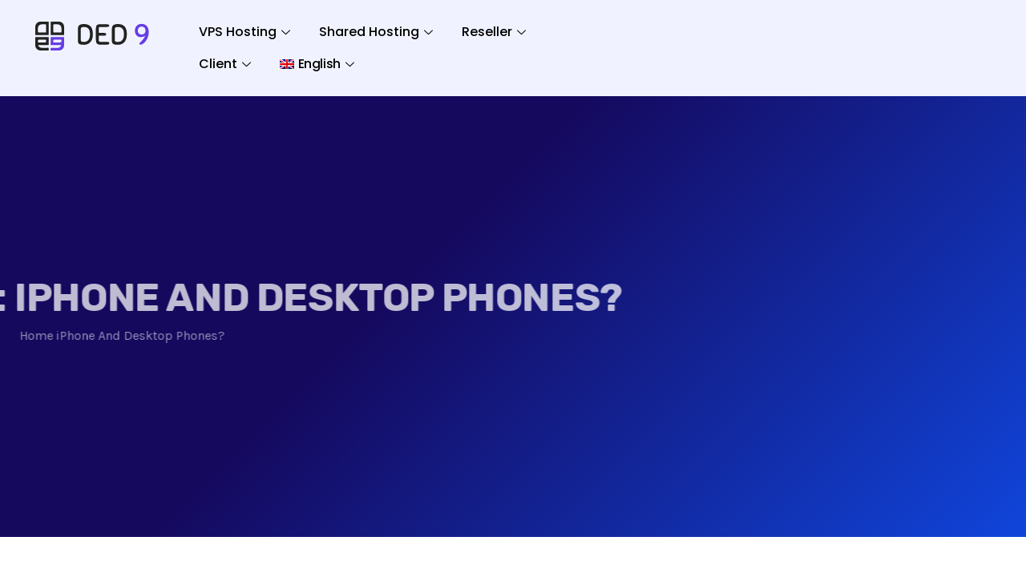

--- FILE ---
content_type: text/html; charset=UTF-8
request_url: https://ded9.com/tag/iphone-and-desktop-phones/
body_size: 38484
content:
<!DOCTYPE html><html lang="en-US" prefix="og: https://ogp.me/ns#"><head><meta charset="UTF-8"><meta name="viewport" content="width=device-width, initial-scale=1.0, viewport-fit=cover" /> <script type="text/javascript">var CRYPTO_CALCULATOR_CONFIG = {"container_tag_id":"wp-crypto-calculator-container","assets_base_uri":"https:\/\/ded9.com\/wp-content\/plugins\/wp-crypto-calculator\/assets\/","assets_js_main_src":"https:\/\/ded9.com\/wp-content\/plugins\/wp-crypto-calculator\/assets\/js\/main.js","assets_css_main_src":"https:\/\/ded9.com\/wp-content\/plugins\/wp-crypto-calculator\/assets\/css\/main.css"};</script> <style>img:is([sizes="auto" i], [sizes^="auto," i]) { contain-intrinsic-size: 3000px 1500px }</style><link rel="alternate" hreflang="en" href="https://ded9.com/tag/iphone-and-desktop-phones/" /><link rel="alternate" hreflang="x-default" href="https://ded9.com/tag/iphone-and-desktop-phones/" /><title>iPhone And Desktop Phones? - DED9</title><meta name="robots" content="follow, noindex"/><meta property="og:locale" content="en_US" /><meta property="og:type" content="article" /><meta property="og:title" content="iPhone And Desktop Phones? - DED9" /><meta property="og:url" content="https://ded9.com/tag/iphone-and-desktop-phones/" /><meta property="og:site_name" content="DED9" /><meta name="twitter:card" content="summary_large_image" /><meta name="twitter:title" content="iPhone And Desktop Phones? - DED9" /> <script type="application/ld+json" class="rank-math-schema-pro">{"@context":"https://schema.org","@graph":[{"@type":"Person","@id":"https://ded9.com/#person","name":"DED9","image":{"@type":"ImageObject","@id":"https://ded9.com/#logo","url":"https://ded9.com/wp-content/uploads/2025/10/logo.svg","contentUrl":"https://ded9.com/wp-content/uploads/2025/10/logo.svg","caption":"DED9","inLanguage":"en-US"}},{"@type":"WebSite","@id":"https://ded9.com/#website","url":"https://ded9.com","name":"DED9","publisher":{"@id":"https://ded9.com/#person"},"inLanguage":"en-US"},{"@type":"CollectionPage","@id":"https://ded9.com/tag/iphone-and-desktop-phones/#webpage","url":"https://ded9.com/tag/iphone-and-desktop-phones/","name":"iPhone And Desktop Phones? - DED9","isPartOf":{"@id":"https://ded9.com/#website"},"inLanguage":"en-US"}]}</script> <link rel='dns-prefetch' href='//www.googletagmanager.com' /><link rel='dns-prefetch' href='//fonts.googleapis.com' /><link rel="alternate" type="application/rss+xml" title="DED9 &raquo; Feed" href="https://ded9.com/feed/" /><link rel="alternate" type="application/rss+xml" title="DED9 &raquo; iPhone And Desktop Phones? Tag Feed" href="https://ded9.com/tag/iphone-and-desktop-phones/feed/" /> <script type="text/javascript">/*  */
window._wpemojiSettings = {"baseUrl":"https:\/\/s.w.org\/images\/core\/emoji\/15.0.3\/72x72\/","ext":".png","svgUrl":"https:\/\/s.w.org\/images\/core\/emoji\/15.0.3\/svg\/","svgExt":".svg","source":{"concatemoji":"https:\/\/ded9.com\/wp-includes\/js\/wp-emoji-release.min.js?ver=6.7.4"}};
/*! This file is auto-generated */
!function(i,n){var o,s,e;function c(e){try{var t={supportTests:e,timestamp:(new Date).valueOf()};sessionStorage.setItem(o,JSON.stringify(t))}catch(e){}}function p(e,t,n){e.clearRect(0,0,e.canvas.width,e.canvas.height),e.fillText(t,0,0);var t=new Uint32Array(e.getImageData(0,0,e.canvas.width,e.canvas.height).data),r=(e.clearRect(0,0,e.canvas.width,e.canvas.height),e.fillText(n,0,0),new Uint32Array(e.getImageData(0,0,e.canvas.width,e.canvas.height).data));return t.every(function(e,t){return e===r[t]})}function u(e,t,n){switch(t){case"flag":return n(e,"\ud83c\udff3\ufe0f\u200d\u26a7\ufe0f","\ud83c\udff3\ufe0f\u200b\u26a7\ufe0f")?!1:!n(e,"\ud83c\uddfa\ud83c\uddf3","\ud83c\uddfa\u200b\ud83c\uddf3")&&!n(e,"\ud83c\udff4\udb40\udc67\udb40\udc62\udb40\udc65\udb40\udc6e\udb40\udc67\udb40\udc7f","\ud83c\udff4\u200b\udb40\udc67\u200b\udb40\udc62\u200b\udb40\udc65\u200b\udb40\udc6e\u200b\udb40\udc67\u200b\udb40\udc7f");case"emoji":return!n(e,"\ud83d\udc26\u200d\u2b1b","\ud83d\udc26\u200b\u2b1b")}return!1}function f(e,t,n){var r="undefined"!=typeof WorkerGlobalScope&&self instanceof WorkerGlobalScope?new OffscreenCanvas(300,150):i.createElement("canvas"),a=r.getContext("2d",{willReadFrequently:!0}),o=(a.textBaseline="top",a.font="600 32px Arial",{});return e.forEach(function(e){o[e]=t(a,e,n)}),o}function t(e){var t=i.createElement("script");t.src=e,t.defer=!0,i.head.appendChild(t)}"undefined"!=typeof Promise&&(o="wpEmojiSettingsSupports",s=["flag","emoji"],n.supports={everything:!0,everythingExceptFlag:!0},e=new Promise(function(e){i.addEventListener("DOMContentLoaded",e,{once:!0})}),new Promise(function(t){var n=function(){try{var e=JSON.parse(sessionStorage.getItem(o));if("object"==typeof e&&"number"==typeof e.timestamp&&(new Date).valueOf()<e.timestamp+604800&&"object"==typeof e.supportTests)return e.supportTests}catch(e){}return null}();if(!n){if("undefined"!=typeof Worker&&"undefined"!=typeof OffscreenCanvas&&"undefined"!=typeof URL&&URL.createObjectURL&&"undefined"!=typeof Blob)try{var e="postMessage("+f.toString()+"("+[JSON.stringify(s),u.toString(),p.toString()].join(",")+"));",r=new Blob([e],{type:"text/javascript"}),a=new Worker(URL.createObjectURL(r),{name:"wpTestEmojiSupports"});return void(a.onmessage=function(e){c(n=e.data),a.terminate(),t(n)})}catch(e){}c(n=f(s,u,p))}t(n)}).then(function(e){for(var t in e)n.supports[t]=e[t],n.supports.everything=n.supports.everything&&n.supports[t],"flag"!==t&&(n.supports.everythingExceptFlag=n.supports.everythingExceptFlag&&n.supports[t]);n.supports.everythingExceptFlag=n.supports.everythingExceptFlag&&!n.supports.flag,n.DOMReady=!1,n.readyCallback=function(){n.DOMReady=!0}}).then(function(){return e}).then(function(){var e;n.supports.everything||(n.readyCallback(),(e=n.source||{}).concatemoji?t(e.concatemoji):e.wpemoji&&e.twemoji&&(t(e.twemoji),t(e.wpemoji)))}))}((window,document),window._wpemojiSettings);
/*  */</script> <link data-optimized="2" rel="stylesheet" href="https://ded9.com/wp-content/litespeed/css/2c1b02e2c13def1c3ed6066c4129dc30.css?ver=38859" /><style id='wp-emoji-styles-inline-css' type='text/css'>img.wp-smiley, img.emoji {
		display: inline !important;
		border: none !important;
		box-shadow: none !important;
		height: 1em !important;
		width: 1em !important;
		margin: 0 0.07em !important;
		vertical-align: -0.1em !important;
		background: none !important;
		padding: 0 !important;
	}</style><style id='codemirror-blocks-code-block-style-inline-css' type='text/css'>.code-block{margin-bottom:1.5rem;position:relative}.code-block pre.CodeMirror{background:#f2f2f2;background:linear-gradient(180deg,#f2f2f2 50%,#f9f9f9 0);background-size:56px 56px;border:1px solid #ddd;filter:progid:DXImageTransform.Microsoft.gradient(startColorstr="#f2f2f2",endColorstr="#f9f9f9",GradientType=0);line-height:28px;margin:0 0 10px;padding:0 10px;white-space:pre-wrap;white-space:-moz-pre-wrap;white-space:-pre-wrap;white-space:-o-pre-wrap;word-wrap:break-word;font-family:monospace;font-size:16px}.code-block .CodeMirror-fullscreen{bottom:0;height:auto;left:0;margin-bottom:0;padding-bottom:30px;position:fixed;right:0;top:0;z-index:5000}.code-block iframe.output-block-frame{background-color:#fff;box-shadow:0 0 10px 0 #444;display:none;margin:1em 0;transition:all .3s ease-in;width:100%}.code-block iframe.show{display:block}textarea.CodeMirror-ClipBoard{border:0;bottom:0;height:1px;opacity:0;padding:0;position:absolute;right:0;width:1px}.CodeMirror-notice{background:#000;border-radius:5px;bottom:-40px;color:#fff;font-size:12px;left:15px;padding:10px;position:fixed;transition:all .5s;z-index:5001}.CodeMirror svg.loader{background:rgba(30,30,30,.7);border-radius:3px;left:42%;max-width:64px;position:absolute;top:42%;fill:none;stroke:#222;stroke-linecap:round;stroke-width:8%}.CodeMirror use{stroke:#fff;animation:a 2s linear infinite}@keyframes a{to{stroke-dashoffset:0px}}.CodeMirror.has-panel{border-top-left-radius:0!important;border-top-right-radius:0!important}.CodeMirror-panel .max-height{margin-right:.5rem}.CodeMirror-panel .info-panel{display:flex;height:32px;justify-content:space-between;transition:all .4s ease-in}.CodeMirror-panel .info-panel .language{background:#4c607f;color:#fff;display:inline-block;font-size:16px;font-weight:500;padding:4px 32px;transition:"background" .4s ease-out}.CodeMirror-panel .info-panel .language.apl{background:#d2d2d2;color:#000}.CodeMirror-panel .info-panel .language.asp{background:#0088b6}.CodeMirror-panel .info-panel .language.aspx{background:#33a9dc}.CodeMirror-panel .info-panel .language.c{background:#005f91}.CodeMirror-panel .info-panel .language.cpp{background:#984c93}.CodeMirror-panel .info-panel .language.cobol{background:#005ca5}.CodeMirror-panel .info-panel .language.coffeescript{background:#6f4e37}.CodeMirror-panel .info-panel .language.clojure{background:#5881d8}.CodeMirror-panel .info-panel .language.css{background:#1572b6}.CodeMirror-panel .info-panel .language.csharp{background:#368832}.CodeMirror-panel .info-panel .language.diff{background:green}.CodeMirror-panel .info-panel .language.django{background:#44b78b}.CodeMirror-panel .info-panel .language.docker{background:#27b9ec}.CodeMirror-panel .info-panel .language.dylan{background-image:linear-gradient(to bottom right,#fd1a60,#f36420)}.CodeMirror-panel .info-panel .language.elm{background:#5fb4cb}.CodeMirror-panel .info-panel .language.erlang{background:#a2003e}.CodeMirror-panel .info-panel .language.fortran{background:#30b9db}.CodeMirror-panel .info-panel .language.fsharp{background:#665948}.CodeMirror-panel .info-panel .language.git{background:#fca326}.CodeMirror-panel .info-panel .language.go{background:#00acd7}.CodeMirror-panel .info-panel .language.groovy{background:#6398aa}.CodeMirror-panel .info-panel .language.haml{background:#ecdfa7;color:#3f3e29}.CodeMirror-panel .info-panel .language.haskell{background:#8f4e8b}.CodeMirror-panel .info-panel .language.html,.CodeMirror-panel .info-panel .language.htmlembedded,.CodeMirror-panel .info-panel .language.htmlmixed{background:#f1662a}.CodeMirror-panel .info-panel .language.http{background:#509e2f}.CodeMirror-panel .info-panel .language.java{background:#5382a1}.CodeMirror-panel .info-panel .language.js,.CodeMirror-panel .info-panel .language.json,.CodeMirror-panel .info-panel .language.jsx{background:#f5de19}.CodeMirror-panel .info-panel .language.jsonld{background:#0ca69c}.CodeMirror-panel .info-panel .language.jsp{background:#e56f14}.CodeMirror-panel .info-panel .language.kotlin{background-image:linear-gradient(to bottom right,#cb55c0,#f28e0e)}.CodeMirror-panel .info-panel .language.less{background:#193255}.CodeMirror-panel .info-panel .language.lisp{background:#c40804}.CodeMirror-panel .info-panel .language.livescript{background:#317eac}.CodeMirror-panel .info-panel .language.lua{background:navy}.CodeMirror-panel .info-panel .language.markdown{background:#755838}.CodeMirror-panel .info-panel .language.mariadb{background:#c49a6c;color:#002b64}.CodeMirror-panel .info-panel .language.mssql,.CodeMirror-panel .info-panel .language.mysql{background:#5d87a1}.CodeMirror-panel .info-panel .language.nginx{background:#019639}.CodeMirror-panel .info-panel .language.objectivec{background:#c2c2c2}.CodeMirror-panel .info-panel .language.perl{background:#3a3c5b}.CodeMirror-panel .info-panel .language.php{background:#6280b6}.CodeMirror-panel .info-panel .language.plsql{background:red}.CodeMirror-panel .info-panel .language.powershell{background:#5290fd}.CodeMirror-panel .info-panel .language.protobuf{background:#ff5c77}.CodeMirror-panel .info-panel .language.pug{background:#efcca3;color:#442823}.CodeMirror-panel .info-panel .language.puppet{background:#ffae1a}.CodeMirror-panel .info-panel .language.python{background:#ffdc4e;color:#366e9d}.CodeMirror-panel .info-panel .language.q{background:#1e78b3}.CodeMirror-panel .info-panel .language.r{background:#acadb2;color:#185ead}.CodeMirror-panel .info-panel .language.ruby{background:#e71622}.CodeMirror-panel .info-panel .language.rust{background:#a04f12}.CodeMirror-panel .info-panel .language.scala{background:#fe0000}.CodeMirror-panel .info-panel .language.stylus{background:#ff2952}.CodeMirror-panel .info-panel .language.sass,.CodeMirror-panel .info-panel .language.scss{background:#cd6799}.CodeMirror-panel .info-panel .language.shell{background:#d9b400}.CodeMirror-panel .info-panel .language.sql{background:#ffda44}.CodeMirror-panel .info-panel .language.sqlite{background:#003b57}.CodeMirror-panel .info-panel .language.squirrel{background:#a05a2c}.CodeMirror-panel .info-panel .language.stylus{background:#c2c2c2}.CodeMirror-panel .info-panel .language.swift{background:#fd2822}.CodeMirror-panel .info-panel .language.tcl{background:#c3b15f}.CodeMirror-panel .info-panel .language.text{background:#829ec2}.CodeMirror-panel .info-panel .language.textile{background:#ffe7ac;color:#000}.CodeMirror-panel .info-panel .language.toml{background:#7f7f7f}.CodeMirror-panel .info-panel .language.ttcn{background:#00adee}.CodeMirror-panel .info-panel .language.twig{background:#78dc50}.CodeMirror-panel .info-panel .language.typescript{background:#007acc}.CodeMirror-panel .info-panel .language.vb{background:#00519a}.CodeMirror-panel .info-panel .language.velocity{background:#262692}.CodeMirror-panel .info-panel .language.verilog{background:#1a348f}.CodeMirror-panel .info-panel .language.vhdl{background:#0d9b35}.CodeMirror-panel .info-panel .language.vue{background:#41b883}.CodeMirror-panel .info-panel .language.xml,.CodeMirror-panel .info-panel .language.xquery{background:#f1662a}.CodeMirror-panel .info-panel .language.yaml{background:#fbc02d}.CodeMirror-panel .control-panel{display:flex;padding:5px 3px}.CodeMirror-panel .control-panel>span{cursor:pointer;display:flex;margin:0 5px 0 0;transition:all .3s}.CodeMirror-panel .control-panel>span:hover{color:#fff}.CodeMirror-panel .control-panel .run-code{border:2px solid;border-radius:20px;box-sizing:border-box;display:inline-block;height:20px;position:relative;transform:scale(1);width:20px}.CodeMirror-panel .control-panel .run-code:after,.CodeMirror-panel .control-panel .run-code:before{box-sizing:border-box;content:"";display:block;position:absolute;top:3px}.CodeMirror-panel .control-panel .run-code:after{border-bottom:5px solid transparent;border-left:9px solid;border-top:5px solid transparent;left:5px;width:0}.CodeMirror-panel .control-panel .maximize,.CodeMirror-panel .control-panel .restore{border:2px solid;border-radius:2px;box-sizing:border-box;display:inline-block;height:20px;position:relative;transform:scale(1);width:20px}.CodeMirror-panel .control-panel .maximize:after{height:12px;top:2px;width:12px}.CodeMirror-panel .control-panel .maximize:after,.CodeMirror-panel .control-panel .restore:after{background:currentColor;box-sizing:border-box;content:"";display:inline-block;left:2px;position:absolute}.CodeMirror-panel .control-panel .restore:after{bottom:3px;height:3px;width:9px}.CodeMirror-panel .control-panel .copy{border:2px solid;border-bottom:0;border-radius:2px;border-right:0;box-sizing:border-box;display:inline-block;height:18px;position:relative;transform:scale(1);width:14px}.CodeMirror-panel .control-panel .copy:after{border:2px solid;border-radius:0 0 2px 0;box-sizing:border-box;content:"";display:inline-block;height:17px;left:1px;position:absolute;top:1px;width:13px}.CodeMirror-panel .control-panel .tool{cursor:help;position:relative}.CodeMirror-panel .control-panel .tool:after,.CodeMirror-panel .control-panel .tool:before{left:50%;opacity:0;position:absolute;z-index:-100}.CodeMirror-panel .control-panel .tool:focus:after,.CodeMirror-panel .control-panel .tool:focus:before,.CodeMirror-panel .control-panel .tool:hover:after,.CodeMirror-panel .control-panel .tool:hover:before{opacity:1;transform:scale(1) translateY(0);z-index:100}.CodeMirror-panel .control-panel .tool:before{border-color:transparent transparent #3e474f;border-style:solid;border-width:8px 12px 12px 8px;content:"";left:0;top:100%;transform:scale(.6) translateY(-20%);transition:all .85s cubic-bezier(.84,-.18,.31,1.26),opacity .85s .5s}.CodeMirror-panel .control-panel .tool:after{background:#3e474f;border-radius:5px;color:#edeff0;content:attr(data-tip);font-size:14px;left:-90px;padding:5px;text-align:center;top:180%;transition:all .85s cubic-bezier(.84,-.18,.31,1.26) .2s;width:120px}</style><style id='classic-theme-styles-inline-css' type='text/css'>/*! This file is auto-generated */
.wp-block-button__link{color:#fff;background-color:#32373c;border-radius:9999px;box-shadow:none;text-decoration:none;padding:calc(.667em + 2px) calc(1.333em + 2px);font-size:1.125em}.wp-block-file__button{background:#32373c;color:#fff;text-decoration:none}</style><style id='global-styles-inline-css' type='text/css'>:root{--wp--preset--aspect-ratio--square: 1;--wp--preset--aspect-ratio--4-3: 4/3;--wp--preset--aspect-ratio--3-4: 3/4;--wp--preset--aspect-ratio--3-2: 3/2;--wp--preset--aspect-ratio--2-3: 2/3;--wp--preset--aspect-ratio--16-9: 16/9;--wp--preset--aspect-ratio--9-16: 9/16;--wp--preset--color--black: #000000;--wp--preset--color--cyan-bluish-gray: #abb8c3;--wp--preset--color--white: #ffffff;--wp--preset--color--pale-pink: #f78da7;--wp--preset--color--vivid-red: #cf2e2e;--wp--preset--color--luminous-vivid-orange: #ff6900;--wp--preset--color--luminous-vivid-amber: #fcb900;--wp--preset--color--light-green-cyan: #7bdcb5;--wp--preset--color--vivid-green-cyan: #00d084;--wp--preset--color--pale-cyan-blue: #8ed1fc;--wp--preset--color--vivid-cyan-blue: #0693e3;--wp--preset--color--vivid-purple: #9b51e0;--wp--preset--gradient--vivid-cyan-blue-to-vivid-purple: linear-gradient(135deg,rgba(6,147,227,1) 0%,rgb(155,81,224) 100%);--wp--preset--gradient--light-green-cyan-to-vivid-green-cyan: linear-gradient(135deg,rgb(122,220,180) 0%,rgb(0,208,130) 100%);--wp--preset--gradient--luminous-vivid-amber-to-luminous-vivid-orange: linear-gradient(135deg,rgba(252,185,0,1) 0%,rgba(255,105,0,1) 100%);--wp--preset--gradient--luminous-vivid-orange-to-vivid-red: linear-gradient(135deg,rgba(255,105,0,1) 0%,rgb(207,46,46) 100%);--wp--preset--gradient--very-light-gray-to-cyan-bluish-gray: linear-gradient(135deg,rgb(238,238,238) 0%,rgb(169,184,195) 100%);--wp--preset--gradient--cool-to-warm-spectrum: linear-gradient(135deg,rgb(74,234,220) 0%,rgb(151,120,209) 20%,rgb(207,42,186) 40%,rgb(238,44,130) 60%,rgb(251,105,98) 80%,rgb(254,248,76) 100%);--wp--preset--gradient--blush-light-purple: linear-gradient(135deg,rgb(255,206,236) 0%,rgb(152,150,240) 100%);--wp--preset--gradient--blush-bordeaux: linear-gradient(135deg,rgb(254,205,165) 0%,rgb(254,45,45) 50%,rgb(107,0,62) 100%);--wp--preset--gradient--luminous-dusk: linear-gradient(135deg,rgb(255,203,112) 0%,rgb(199,81,192) 50%,rgb(65,88,208) 100%);--wp--preset--gradient--pale-ocean: linear-gradient(135deg,rgb(255,245,203) 0%,rgb(182,227,212) 50%,rgb(51,167,181) 100%);--wp--preset--gradient--electric-grass: linear-gradient(135deg,rgb(202,248,128) 0%,rgb(113,206,126) 100%);--wp--preset--gradient--midnight: linear-gradient(135deg,rgb(2,3,129) 0%,rgb(40,116,252) 100%);--wp--preset--font-size--small: 13px;--wp--preset--font-size--medium: 20px;--wp--preset--font-size--large: 36px;--wp--preset--font-size--x-large: 42px;--wp--preset--spacing--20: 0.44rem;--wp--preset--spacing--30: 0.67rem;--wp--preset--spacing--40: 1rem;--wp--preset--spacing--50: 1.5rem;--wp--preset--spacing--60: 2.25rem;--wp--preset--spacing--70: 3.38rem;--wp--preset--spacing--80: 5.06rem;--wp--preset--shadow--natural: 6px 6px 9px rgba(0, 0, 0, 0.2);--wp--preset--shadow--deep: 12px 12px 50px rgba(0, 0, 0, 0.4);--wp--preset--shadow--sharp: 6px 6px 0px rgba(0, 0, 0, 0.2);--wp--preset--shadow--outlined: 6px 6px 0px -3px rgba(255, 255, 255, 1), 6px 6px rgba(0, 0, 0, 1);--wp--preset--shadow--crisp: 6px 6px 0px rgba(0, 0, 0, 1);}:where(.is-layout-flex){gap: 0.5em;}:where(.is-layout-grid){gap: 0.5em;}body .is-layout-flex{display: flex;}.is-layout-flex{flex-wrap: wrap;align-items: center;}.is-layout-flex > :is(*, div){margin: 0;}body .is-layout-grid{display: grid;}.is-layout-grid > :is(*, div){margin: 0;}:where(.wp-block-columns.is-layout-flex){gap: 2em;}:where(.wp-block-columns.is-layout-grid){gap: 2em;}:where(.wp-block-post-template.is-layout-flex){gap: 1.25em;}:where(.wp-block-post-template.is-layout-grid){gap: 1.25em;}.has-black-color{color: var(--wp--preset--color--black) !important;}.has-cyan-bluish-gray-color{color: var(--wp--preset--color--cyan-bluish-gray) !important;}.has-white-color{color: var(--wp--preset--color--white) !important;}.has-pale-pink-color{color: var(--wp--preset--color--pale-pink) !important;}.has-vivid-red-color{color: var(--wp--preset--color--vivid-red) !important;}.has-luminous-vivid-orange-color{color: var(--wp--preset--color--luminous-vivid-orange) !important;}.has-luminous-vivid-amber-color{color: var(--wp--preset--color--luminous-vivid-amber) !important;}.has-light-green-cyan-color{color: var(--wp--preset--color--light-green-cyan) !important;}.has-vivid-green-cyan-color{color: var(--wp--preset--color--vivid-green-cyan) !important;}.has-pale-cyan-blue-color{color: var(--wp--preset--color--pale-cyan-blue) !important;}.has-vivid-cyan-blue-color{color: var(--wp--preset--color--vivid-cyan-blue) !important;}.has-vivid-purple-color{color: var(--wp--preset--color--vivid-purple) !important;}.has-black-background-color{background-color: var(--wp--preset--color--black) !important;}.has-cyan-bluish-gray-background-color{background-color: var(--wp--preset--color--cyan-bluish-gray) !important;}.has-white-background-color{background-color: var(--wp--preset--color--white) !important;}.has-pale-pink-background-color{background-color: var(--wp--preset--color--pale-pink) !important;}.has-vivid-red-background-color{background-color: var(--wp--preset--color--vivid-red) !important;}.has-luminous-vivid-orange-background-color{background-color: var(--wp--preset--color--luminous-vivid-orange) !important;}.has-luminous-vivid-amber-background-color{background-color: var(--wp--preset--color--luminous-vivid-amber) !important;}.has-light-green-cyan-background-color{background-color: var(--wp--preset--color--light-green-cyan) !important;}.has-vivid-green-cyan-background-color{background-color: var(--wp--preset--color--vivid-green-cyan) !important;}.has-pale-cyan-blue-background-color{background-color: var(--wp--preset--color--pale-cyan-blue) !important;}.has-vivid-cyan-blue-background-color{background-color: var(--wp--preset--color--vivid-cyan-blue) !important;}.has-vivid-purple-background-color{background-color: var(--wp--preset--color--vivid-purple) !important;}.has-black-border-color{border-color: var(--wp--preset--color--black) !important;}.has-cyan-bluish-gray-border-color{border-color: var(--wp--preset--color--cyan-bluish-gray) !important;}.has-white-border-color{border-color: var(--wp--preset--color--white) !important;}.has-pale-pink-border-color{border-color: var(--wp--preset--color--pale-pink) !important;}.has-vivid-red-border-color{border-color: var(--wp--preset--color--vivid-red) !important;}.has-luminous-vivid-orange-border-color{border-color: var(--wp--preset--color--luminous-vivid-orange) !important;}.has-luminous-vivid-amber-border-color{border-color: var(--wp--preset--color--luminous-vivid-amber) !important;}.has-light-green-cyan-border-color{border-color: var(--wp--preset--color--light-green-cyan) !important;}.has-vivid-green-cyan-border-color{border-color: var(--wp--preset--color--vivid-green-cyan) !important;}.has-pale-cyan-blue-border-color{border-color: var(--wp--preset--color--pale-cyan-blue) !important;}.has-vivid-cyan-blue-border-color{border-color: var(--wp--preset--color--vivid-cyan-blue) !important;}.has-vivid-purple-border-color{border-color: var(--wp--preset--color--vivid-purple) !important;}.has-vivid-cyan-blue-to-vivid-purple-gradient-background{background: var(--wp--preset--gradient--vivid-cyan-blue-to-vivid-purple) !important;}.has-light-green-cyan-to-vivid-green-cyan-gradient-background{background: var(--wp--preset--gradient--light-green-cyan-to-vivid-green-cyan) !important;}.has-luminous-vivid-amber-to-luminous-vivid-orange-gradient-background{background: var(--wp--preset--gradient--luminous-vivid-amber-to-luminous-vivid-orange) !important;}.has-luminous-vivid-orange-to-vivid-red-gradient-background{background: var(--wp--preset--gradient--luminous-vivid-orange-to-vivid-red) !important;}.has-very-light-gray-to-cyan-bluish-gray-gradient-background{background: var(--wp--preset--gradient--very-light-gray-to-cyan-bluish-gray) !important;}.has-cool-to-warm-spectrum-gradient-background{background: var(--wp--preset--gradient--cool-to-warm-spectrum) !important;}.has-blush-light-purple-gradient-background{background: var(--wp--preset--gradient--blush-light-purple) !important;}.has-blush-bordeaux-gradient-background{background: var(--wp--preset--gradient--blush-bordeaux) !important;}.has-luminous-dusk-gradient-background{background: var(--wp--preset--gradient--luminous-dusk) !important;}.has-pale-ocean-gradient-background{background: var(--wp--preset--gradient--pale-ocean) !important;}.has-electric-grass-gradient-background{background: var(--wp--preset--gradient--electric-grass) !important;}.has-midnight-gradient-background{background: var(--wp--preset--gradient--midnight) !important;}.has-small-font-size{font-size: var(--wp--preset--font-size--small) !important;}.has-medium-font-size{font-size: var(--wp--preset--font-size--medium) !important;}.has-large-font-size{font-size: var(--wp--preset--font-size--large) !important;}.has-x-large-font-size{font-size: var(--wp--preset--font-size--x-large) !important;}
:where(.wp-block-post-template.is-layout-flex){gap: 1.25em;}:where(.wp-block-post-template.is-layout-grid){gap: 1.25em;}
:where(.wp-block-columns.is-layout-flex){gap: 2em;}:where(.wp-block-columns.is-layout-grid){gap: 2em;}
:root :where(.wp-block-pullquote){font-size: 1.5em;line-height: 1.6;}</style><style id='wpml-legacy-dropdown-0-inline-css' type='text/css'>.wpml-ls-statics-shortcode_actions, .wpml-ls-statics-shortcode_actions .wpml-ls-sub-menu, .wpml-ls-statics-shortcode_actions a {border-color:#1d1be0;}.wpml-ls-statics-shortcode_actions a, .wpml-ls-statics-shortcode_actions .wpml-ls-sub-menu a, .wpml-ls-statics-shortcode_actions .wpml-ls-sub-menu a:link, .wpml-ls-statics-shortcode_actions li:not(.wpml-ls-current-language) .wpml-ls-link, .wpml-ls-statics-shortcode_actions li:not(.wpml-ls-current-language) .wpml-ls-link:link {color:#ffffff;background-color:#ffffff;}.wpml-ls-statics-shortcode_actions a, .wpml-ls-statics-shortcode_actions .wpml-ls-sub-menu a:hover,.wpml-ls-statics-shortcode_actions .wpml-ls-sub-menu a:focus, .wpml-ls-statics-shortcode_actions .wpml-ls-sub-menu a:link:hover, .wpml-ls-statics-shortcode_actions .wpml-ls-sub-menu a:link:focus {color:#0f0f0f;}.wpml-ls-statics-shortcode_actions .wpml-ls-current-language > a {color:#ffffff;background-color:#0e064a;}.wpml-ls-statics-shortcode_actions .wpml-ls-current-language:hover>a, .wpml-ls-statics-shortcode_actions .wpml-ls-current-language>a:focus {color:#ffffff;background-color:#8886e0;}</style><link crossorigin="anonymous" rel='stylesheet' id='hostinza-fonts-css' href='https://fonts.googleapis.com/css?family=Karla%3A400%2C700%7CRubik%3A300%2C400%2C500%2C700&#038;ver=3.1.0' type='text/css' media='all' /> <script type="text/javascript" id="wpml-cookie-js-extra">/*  */
var wpml_cookies = {"wp-wpml_current_language":{"value":"en","expires":1,"path":"\/"}};
var wpml_cookies = {"wp-wpml_current_language":{"value":"en","expires":1,"path":"\/"}};
/*  */</script> <script type="text/javascript" src="https://ded9.com/wp-content/plugins/sitepress-multilingual-cms/res/js/cookies/language-cookie.js?ver=4.6.15" id="wpml-cookie-js" defer="defer" data-wp-strategy="defer"></script> <script type="text/javascript" src="https://ded9.com/wp-includes/js/jquery/jquery.min.js?ver=3.7.1" id="jquery-core-js"></script> <script type="text/javascript" src="https://ded9.com/wp-includes/js/jquery/jquery-migrate.min.js?ver=3.4.1" id="jquery-migrate-js"></script> <script type="text/javascript" src="https://ded9.com/wp-content/plugins/sitepress-multilingual-cms/templates/language-switchers/legacy-dropdown/script.min.js?ver=1" id="wpml-legacy-dropdown-0-js"></script> <script type="text/javascript" src="https://ded9.com/wp-content/plugins/elementor/assets/lib/font-awesome/js/v4-shims.min.js?ver=3.32.5" id="font-awesome-4-shim-js"></script>  <script type="text/javascript" src="https://www.googletagmanager.com/gtag/js?id=G-KVS9F7R80D" id="google_gtagjs-js" async></script> <script type="text/javascript" id="google_gtagjs-js-after">/*  */
window.dataLayer = window.dataLayer || [];function gtag(){dataLayer.push(arguments);}
gtag("set","linker",{"domains":["ded9.com"]});
gtag("js", new Date());
gtag("set", "developer_id.dZTNiMT", true);
gtag("config", "G-KVS9F7R80D");
/*  */</script> <link rel="https://api.w.org/" href="https://ded9.com/wp-json/" /><link rel="alternate" title="JSON" type="application/json" href="https://ded9.com/wp-json/wp/v2/tags/4409" /><link rel="EditURI" type="application/rsd+xml" title="RSD" href="https://ded9.com/xmlrpc.php?rsd" /><meta name="generator" content="WordPress 6.7.4" /><meta name="generator" content="WPML ver:4.6.15 stt:1,3,53;" /><meta name="generator" content="Site Kit by Google 1.155.0" /> <script>(function(w,d,s,l,i){w[l]=w[l]||[];w[l].push({'gtm.start':new Date().getTime(),event:'gtm.js'});var f=d.getElementsByTagName(s)[0],
j=d.createElement(s),dl=l!='dataLayer'?'&l='+l:'';j.async=true;j.src='https://www.googletagmanager.com/gtm.js?id='+i+dl;f.parentNode.insertBefore(j,f);
})(window,document,'script','dataLayer','GTM-KZ6LKDCG');</script> <meta name="google-adsense-platform-account" content="ca-host-pub-2644536267352236"><meta name="google-adsense-platform-domain" content="sitekit.withgoogle.com"><meta name="generator" content="Elementor 3.32.5; features: additional_custom_breakpoints; settings: css_print_method-external, google_font-enabled, font_display-auto"> <script type="text/javascript">!function(){var i="ssIg82",d=document,g=d.createElement("script"),s="https://www.goftino.com/widget/"+i,l=localStorage.getItem("goftino_"+i);g.type="text/javascript",g.async=!0,g.src=l?s+"?o="+l:s;d.getElementsByTagName("head")[0].appendChild(g);}();</script> <script async src="https://www.googletagmanager.com/gtag/js?id=G-KVS9F7R80D"></script> <script>window.dataLayer = window.dataLayer || [];
  function gtag(){dataLayer.push(arguments);}
  gtag('js', new Date());

  gtag('config', 'G-KVS9F7R80D');</script> <style>.e-con.e-parent:nth-of-type(n+4):not(.e-lazyloaded):not(.e-no-lazyload),
				.e-con.e-parent:nth-of-type(n+4):not(.e-lazyloaded):not(.e-no-lazyload) * {
					background-image: none !important;
				}
				@media screen and (max-height: 1024px) {
					.e-con.e-parent:nth-of-type(n+3):not(.e-lazyloaded):not(.e-no-lazyload),
					.e-con.e-parent:nth-of-type(n+3):not(.e-lazyloaded):not(.e-no-lazyload) * {
						background-image: none !important;
					}
				}
				@media screen and (max-height: 640px) {
					.e-con.e-parent:nth-of-type(n+2):not(.e-lazyloaded):not(.e-no-lazyload),
					.e-con.e-parent:nth-of-type(n+2):not(.e-lazyloaded):not(.e-no-lazyload) * {
						background-image: none !important;
					}
				}</style><meta name="generator" content="Powered by WPBakery Page Builder - drag and drop page builder for WordPress."/> <script type="text/javascript">/*  */

			( function( w, d, s, l, i ) {
				w[l] = w[l] || [];
				w[l].push( {'gtm.start': new Date().getTime(), event: 'gtm.js'} );
				var f = d.getElementsByTagName( s )[0],
					j = d.createElement( s ), dl = l != 'dataLayer' ? '&l=' + l : '';
				j.async = true;
				j.src = 'https://www.googletagmanager.com/gtm.js?id=' + i + dl;
				f.parentNode.insertBefore( j, f );
			} )( window, document, 'script', 'dataLayer', 'GTM-KZ6LKDCG' );
			
/*  */</script> <meta name="generator" content="Powered by Slider Revolution 6.6.14 - responsive, Mobile-Friendly Slider Plugin for WordPress with comfortable drag and drop interface." /><link rel="icon" href="https://ded9.com/wp-content/uploads/2025/10/cropped-ded9-logo-512-32x32.png" sizes="32x32" /><link rel="icon" href="https://ded9.com/wp-content/uploads/2025/10/cropped-ded9-logo-512-192x192.png" sizes="192x192" /><link rel="apple-touch-icon" href="https://ded9.com/wp-content/uploads/2025/10/cropped-ded9-logo-512-180x180.png" /><meta name="msapplication-TileImage" content="https://ded9.com/wp-content/uploads/2025/10/cropped-ded9-logo-512-270x270.png" /> <script>function setREVStartSize(e){
			//window.requestAnimationFrame(function() {
				window.RSIW = window.RSIW===undefined ? window.innerWidth : window.RSIW;
				window.RSIH = window.RSIH===undefined ? window.innerHeight : window.RSIH;
				try {
					var pw = document.getElementById(e.c).parentNode.offsetWidth,
						newh;
					pw = pw===0 || isNaN(pw) || (e.l=="fullwidth" || e.layout=="fullwidth") ? window.RSIW : pw;
					e.tabw = e.tabw===undefined ? 0 : parseInt(e.tabw);
					e.thumbw = e.thumbw===undefined ? 0 : parseInt(e.thumbw);
					e.tabh = e.tabh===undefined ? 0 : parseInt(e.tabh);
					e.thumbh = e.thumbh===undefined ? 0 : parseInt(e.thumbh);
					e.tabhide = e.tabhide===undefined ? 0 : parseInt(e.tabhide);
					e.thumbhide = e.thumbhide===undefined ? 0 : parseInt(e.thumbhide);
					e.mh = e.mh===undefined || e.mh=="" || e.mh==="auto" ? 0 : parseInt(e.mh,0);
					if(e.layout==="fullscreen" || e.l==="fullscreen")
						newh = Math.max(e.mh,window.RSIH);
					else{
						e.gw = Array.isArray(e.gw) ? e.gw : [e.gw];
						for (var i in e.rl) if (e.gw[i]===undefined || e.gw[i]===0) e.gw[i] = e.gw[i-1];
						e.gh = e.el===undefined || e.el==="" || (Array.isArray(e.el) && e.el.length==0)? e.gh : e.el;
						e.gh = Array.isArray(e.gh) ? e.gh : [e.gh];
						for (var i in e.rl) if (e.gh[i]===undefined || e.gh[i]===0) e.gh[i] = e.gh[i-1];
											
						var nl = new Array(e.rl.length),
							ix = 0,
							sl;
						e.tabw = e.tabhide>=pw ? 0 : e.tabw;
						e.thumbw = e.thumbhide>=pw ? 0 : e.thumbw;
						e.tabh = e.tabhide>=pw ? 0 : e.tabh;
						e.thumbh = e.thumbhide>=pw ? 0 : e.thumbh;
						for (var i in e.rl) nl[i] = e.rl[i]<window.RSIW ? 0 : e.rl[i];
						sl = nl[0];
						for (var i in nl) if (sl>nl[i] && nl[i]>0) { sl = nl[i]; ix=i;}
						var m = pw>(e.gw[ix]+e.tabw+e.thumbw) ? 1 : (pw-(e.tabw+e.thumbw)) / (e.gw[ix]);
						newh =  (e.gh[ix] * m) + (e.tabh + e.thumbh);
					}
					var el = document.getElementById(e.c);
					if (el!==null && el) el.style.height = newh+"px";
					el = document.getElementById(e.c+"_wrapper");
					if (el!==null && el) {
						el.style.height = newh+"px";
						el.style.display = "block";
					}
				} catch(e){
					console.log("Failure at Presize of Slider:" + e)
				}
			//});
		  };</script> <style id="kirki-inline-styles"></style><noscript><style>.wpb_animate_when_almost_visible { opacity: 1; }</style></noscript></head><body class="archive tag tag-iphone-and-desktop-phones tag-4409 wp-custom-logo sidebar-active wpb-js-composer js-comp-ver-6.1 vc_responsive elementor-default elementor-kit-948">
<noscript>
<iframe src="https://www.googletagmanager.com/ns.html?id=GTM-KZ6LKDCG" height="0" width="0" style="display:none;visibility:hidden"></iframe>
</noscript>
<noscript><iframe src="https://www.googletagmanager.com/ns.html?id=GTM-KZ6LKDCG"
height="0" width="0" style="display:none;visibility:hidden"></iframe></noscript><header data-elementor-type="header" data-elementor-id="210136" class="elementor elementor-210136 elementor-location-header" data-elementor-settings="{&quot;element_pack_global_tooltip_width&quot;:{&quot;unit&quot;:&quot;px&quot;,&quot;size&quot;:&quot;&quot;,&quot;sizes&quot;:[]},&quot;element_pack_global_tooltip_width_tablet&quot;:{&quot;unit&quot;:&quot;px&quot;,&quot;size&quot;:&quot;&quot;,&quot;sizes&quot;:[]},&quot;element_pack_global_tooltip_width_mobile&quot;:{&quot;unit&quot;:&quot;px&quot;,&quot;size&quot;:&quot;&quot;,&quot;sizes&quot;:[]},&quot;element_pack_global_tooltip_padding&quot;:{&quot;unit&quot;:&quot;px&quot;,&quot;top&quot;:&quot;&quot;,&quot;right&quot;:&quot;&quot;,&quot;bottom&quot;:&quot;&quot;,&quot;left&quot;:&quot;&quot;,&quot;isLinked&quot;:true},&quot;element_pack_global_tooltip_padding_tablet&quot;:{&quot;unit&quot;:&quot;px&quot;,&quot;top&quot;:&quot;&quot;,&quot;right&quot;:&quot;&quot;,&quot;bottom&quot;:&quot;&quot;,&quot;left&quot;:&quot;&quot;,&quot;isLinked&quot;:true},&quot;element_pack_global_tooltip_padding_mobile&quot;:{&quot;unit&quot;:&quot;px&quot;,&quot;top&quot;:&quot;&quot;,&quot;right&quot;:&quot;&quot;,&quot;bottom&quot;:&quot;&quot;,&quot;left&quot;:&quot;&quot;,&quot;isLinked&quot;:true},&quot;element_pack_global_tooltip_border_radius&quot;:{&quot;unit&quot;:&quot;px&quot;,&quot;top&quot;:&quot;&quot;,&quot;right&quot;:&quot;&quot;,&quot;bottom&quot;:&quot;&quot;,&quot;left&quot;:&quot;&quot;,&quot;isLinked&quot;:true},&quot;element_pack_global_tooltip_border_radius_tablet&quot;:{&quot;unit&quot;:&quot;px&quot;,&quot;top&quot;:&quot;&quot;,&quot;right&quot;:&quot;&quot;,&quot;bottom&quot;:&quot;&quot;,&quot;left&quot;:&quot;&quot;,&quot;isLinked&quot;:true},&quot;element_pack_global_tooltip_border_radius_mobile&quot;:{&quot;unit&quot;:&quot;px&quot;,&quot;top&quot;:&quot;&quot;,&quot;right&quot;:&quot;&quot;,&quot;bottom&quot;:&quot;&quot;,&quot;left&quot;:&quot;&quot;,&quot;isLinked&quot;:true}}" data-elementor-post-type="elementor_library"><div class="elementor-element elementor-element-59de11f e-con-full elementor-hidden-tablet elementor-hidden-mobile elementor-hidden-desktop e-flex e-con e-parent" data-id="59de11f" data-element_type="container" data-settings="{&quot;background_background&quot;:&quot;classic&quot;}"><div class="elementor-element elementor-element-d7408e7 e-con-full e-flex e-con e-child" data-id="d7408e7" data-element_type="container"><div class="elementor-element elementor-element-3219974 elementor-widget elementor-widget-theme-site-logo elementor-widget-image" data-id="3219974" data-element_type="widget" data-widget_type="theme-site-logo.default"><div class="elementor-widget-container">
<a href="https://ded9.com/">
<img width="144" height="36" src="https://ded9.com/wp-content/uploads/2025/10/logo.svg" class="attachment-full size-full wp-image-264005" alt="" />				</a></div></div></div><div class="elementor-element elementor-element-c07e1d2 e-con-full e-flex e-con e-child" data-id="c07e1d2" data-element_type="container"><div class="elementor-element elementor-element-a4f7fdc elementor-widget elementor-widget-ekit-nav-menu" data-id="a4f7fdc" data-element_type="widget" data-widget_type="ekit-nav-menu.default"><div class="elementor-widget-container"><nav class="ekit-wid-con ekit_menu_responsive_tablet"
data-hamburger-icon=""
data-hamburger-icon-type="icon"
data-responsive-breakpoint="1024">
<button class="elementskit-menu-hamburger elementskit-menu-toggler"  type="button" aria-label="hamburger-icon">
<span class="elementskit-menu-hamburger-icon"></span><span class="elementskit-menu-hamburger-icon"></span><span class="elementskit-menu-hamburger-icon"></span>
</button><div id="ekit-megamenu-main-menu1" class="elementskit-menu-container elementskit-menu-offcanvas-elements elementskit-navbar-nav-default ekit-nav-menu-one-page- ekit-nav-dropdown-hover"><ul id="menu-main-menu1" class="elementskit-navbar-nav elementskit-menu-po-left submenu-click-on-"><li id="menu-item-207941" class="menu-item menu-item-type-custom menu-item-object-custom menu-item-207941 nav-item elementskit-dropdown-has top_position elementskit-dropdown-menu-full_width elementskit-megamenu-has elementskit-mobile-builder-content" data-vertical-menu=""><a href="https://ded9.com/vps/" class="ekit-menu-nav-link">VPS Hosting<i aria-hidden="true" class="icon icon-down-arrow1 elementskit-submenu-indicator"></i></a><div class="elementskit-megamenu-panel"><div data-elementor-type="wp-post" data-elementor-id="207946" class="elementor elementor-207946" data-elementor-settings="{&quot;element_pack_global_tooltip_width&quot;:{&quot;unit&quot;:&quot;px&quot;,&quot;size&quot;:&quot;&quot;,&quot;sizes&quot;:[]},&quot;element_pack_global_tooltip_width_tablet&quot;:{&quot;unit&quot;:&quot;px&quot;,&quot;size&quot;:&quot;&quot;,&quot;sizes&quot;:[]},&quot;element_pack_global_tooltip_width_mobile&quot;:{&quot;unit&quot;:&quot;px&quot;,&quot;size&quot;:&quot;&quot;,&quot;sizes&quot;:[]},&quot;element_pack_global_tooltip_padding&quot;:{&quot;unit&quot;:&quot;px&quot;,&quot;top&quot;:&quot;&quot;,&quot;right&quot;:&quot;&quot;,&quot;bottom&quot;:&quot;&quot;,&quot;left&quot;:&quot;&quot;,&quot;isLinked&quot;:true},&quot;element_pack_global_tooltip_padding_tablet&quot;:{&quot;unit&quot;:&quot;px&quot;,&quot;top&quot;:&quot;&quot;,&quot;right&quot;:&quot;&quot;,&quot;bottom&quot;:&quot;&quot;,&quot;left&quot;:&quot;&quot;,&quot;isLinked&quot;:true},&quot;element_pack_global_tooltip_padding_mobile&quot;:{&quot;unit&quot;:&quot;px&quot;,&quot;top&quot;:&quot;&quot;,&quot;right&quot;:&quot;&quot;,&quot;bottom&quot;:&quot;&quot;,&quot;left&quot;:&quot;&quot;,&quot;isLinked&quot;:true},&quot;element_pack_global_tooltip_border_radius&quot;:{&quot;unit&quot;:&quot;px&quot;,&quot;top&quot;:&quot;&quot;,&quot;right&quot;:&quot;&quot;,&quot;bottom&quot;:&quot;&quot;,&quot;left&quot;:&quot;&quot;,&quot;isLinked&quot;:true},&quot;element_pack_global_tooltip_border_radius_tablet&quot;:{&quot;unit&quot;:&quot;px&quot;,&quot;top&quot;:&quot;&quot;,&quot;right&quot;:&quot;&quot;,&quot;bottom&quot;:&quot;&quot;,&quot;left&quot;:&quot;&quot;,&quot;isLinked&quot;:true},&quot;element_pack_global_tooltip_border_radius_mobile&quot;:{&quot;unit&quot;:&quot;px&quot;,&quot;top&quot;:&quot;&quot;,&quot;right&quot;:&quot;&quot;,&quot;bottom&quot;:&quot;&quot;,&quot;left&quot;:&quot;&quot;,&quot;isLinked&quot;:true}}" data-elementor-post-type="elementskit_content"><section class="elementor-section elementor-top-section elementor-element elementor-element-f056102 elementor-hidden-desktop elementor-hidden-tablet elementor-hidden-mobile elementor-section-boxed elementor-section-height-default elementor-section-height-default" data-id="f056102" data-element_type="section" data-settings="{&quot;background_background&quot;:&quot;classic&quot;}"><div class="elementor-container elementor-column-gap-default"><div class="elementor-column elementor-col-100 elementor-top-column elementor-element elementor-element-b4c6bc0" data-id="b4c6bc0" data-element_type="column"><div class="elementor-widget-wrap elementor-element-populated"><section class="elementor-section elementor-inner-section elementor-element elementor-element-7407346 elementor-section-full_width elementor-section-height-default elementor-section-height-default" data-id="7407346" data-element_type="section"><div class="elementor-container elementor-column-gap-no"><div class="elementor-column elementor-col-16 elementor-inner-column elementor-element elementor-element-c73c2c0" data-id="c73c2c0" data-element_type="column"><div class="elementor-widget-wrap elementor-element-populated"><div class="elementor-element elementor-element-d8ba8ad elementor-widget elementor-widget-heading" data-id="d8ba8ad" data-element_type="widget" data-widget_type="heading.default"><div class="elementor-widget-container"><h2 class="elementor-heading-title elementor-size-default"><a href="https://ded9.com/vps/mikrotic-vps/">MikroTik VPS</a></h2></div></div></div></div><div class="elementor-column elementor-col-16 elementor-inner-column elementor-element elementor-element-f590c59" data-id="f590c59" data-element_type="column"><div class="elementor-widget-wrap elementor-element-populated"><div class="elementor-element elementor-element-63f1523 elementor-widget elementor-widget-heading" data-id="63f1523" data-element_type="widget" data-widget_type="heading.default"><div class="elementor-widget-container"><h2 class="elementor-heading-title elementor-size-default"><a href="https://ded9.com/vps/linux-vps/">Linux VPS </a></h2></div></div></div></div><div class="elementor-column elementor-col-16 elementor-inner-column elementor-element elementor-element-d2e7a05" data-id="d2e7a05" data-element_type="column"><div class="elementor-widget-wrap elementor-element-populated"><div class="elementor-element elementor-element-e62ef19 elementor-widget elementor-widget-heading" data-id="e62ef19" data-element_type="widget" data-widget_type="heading.default"><div class="elementor-widget-container"><h2 class="elementor-heading-title elementor-size-default"><a href="https://ded9.com/vps/windows-vps/">Windows VPS </a></h2></div></div></div></div><div class="elementor-column elementor-col-16 elementor-inner-column elementor-element elementor-element-e5f5898" data-id="e5f5898" data-element_type="column"><div class="elementor-widget-wrap elementor-element-populated"><div class="elementor-element elementor-element-86a5cc1 elementor-widget elementor-widget-heading" data-id="86a5cc1" data-element_type="widget" data-widget_type="heading.default"><div class="elementor-widget-container"><h2 class="elementor-heading-title elementor-size-default"><a href="https://ded9.com/vps/trade-vps/">Trade VPS </a></h2></div></div></div></div><div class="elementor-column elementor-col-16 elementor-inner-column elementor-element elementor-element-c6ac278" data-id="c6ac278" data-element_type="column"><div class="elementor-widget-wrap elementor-element-populated"><div class="elementor-element elementor-element-976fafd elementor-widget elementor-widget-heading" data-id="976fafd" data-element_type="widget" data-widget_type="heading.default"><div class="elementor-widget-container"><h2 class="elementor-heading-title elementor-size-default"><a href="https://ded9.com/vps/forex-vps/">Forex VPS </a></h2></div></div></div></div><div class="elementor-column elementor-col-16 elementor-inner-column elementor-element elementor-element-8d87142" data-id="8d87142" data-element_type="column"><div class="elementor-widget-wrap elementor-element-populated"><div class="elementor-element elementor-element-b3d77a1 elementor-widget elementor-widget-heading" data-id="b3d77a1" data-element_type="widget" data-widget_type="heading.default"><div class="elementor-widget-container"><h2 class="elementor-heading-title elementor-size-default"><a href="https://ded9.com/offer/vps-eco/"> Eco VPS</a></h2></div></div></div></div></div></section><section class="elementor-section elementor-inner-section elementor-element elementor-element-21577d4 elementor-section-height-min-height elementor-section-content-middle elementor-section-full_width elementor-section-height-default" data-id="21577d4" data-element_type="section"><div class="elementor-container elementor-column-gap-default"><div class="elementor-column elementor-col-20 elementor-inner-column elementor-element elementor-element-e4fb856" data-id="e4fb856" data-element_type="column"><div class="elementor-widget-wrap elementor-element-populated"><div class="elementor-element elementor-element-66b86a0 elementor-widget elementor-widget-image" data-id="66b86a0" data-element_type="widget" data-widget_type="image.default"><div class="elementor-widget-container">
<a href="https://ded9.com/vps/asia-vps/">
<img width="245" height="113" src="https://ded9.com/wp-content/uploads/2024/01/images-removebg-preview-3-1.png" class="attachment-large size-large wp-image-208020" alt="" />								</a></div></div><div class="elementor-element elementor-element-32f1343 elementor-widget elementor-widget-heading" data-id="32f1343" data-element_type="widget" data-widget_type="heading.default"><div class="elementor-widget-container"><h2 class="elementor-heading-title elementor-size-default"><a href="https://ded9.com/vps/asia-vps/">Asia VPS</a></h2></div></div></div></div><div class="elementor-column elementor-col-20 elementor-inner-column elementor-element elementor-element-bcf54f4" data-id="bcf54f4" data-element_type="column"><div class="elementor-widget-wrap elementor-element-populated"><div class="elementor-element elementor-element-f840945 elementor-widget elementor-widget-image" data-id="f840945" data-element_type="widget" data-widget_type="image.default"><div class="elementor-widget-container">
<a href="https://ded9.com/vps/europe-vps/">
<img fetchpriority="high" width="557" height="218" src="https://ded9.com/wp-content/uploads/2024/01/istockphoto-607993430-612x612-removebg-preview.png" class="attachment-large size-large wp-image-208023" alt="" srcset="https://ded9.com/wp-content/uploads/2024/01/istockphoto-607993430-612x612-removebg-preview.png 557w, https://ded9.com/wp-content/uploads/2024/01/istockphoto-607993430-612x612-removebg-preview-300x117.png 300w" sizes="(max-width: 557px) 100vw, 557px" />								</a></div></div><div class="elementor-element elementor-element-ecc55c0 elementor-widget elementor-widget-heading" data-id="ecc55c0" data-element_type="widget" data-widget_type="heading.default"><div class="elementor-widget-container"><h2 class="elementor-heading-title elementor-size-default"><a href="https://ded9.com/vps/europe-vps/">Europe VPS</a></h2></div></div></div></div><div class="elementor-column elementor-col-20 elementor-inner-column elementor-element elementor-element-beb03d9" data-id="beb03d9" data-element_type="column"><div class="elementor-widget-wrap elementor-element-populated"><div class="elementor-element elementor-element-6e0d545 elementor-widget elementor-widget-image" data-id="6e0d545" data-element_type="widget" data-widget_type="image.default"><div class="elementor-widget-container">
<a href="https://ded9.com/vps/americas-vps/">
<img loading="lazy" width="329" height="95" src="https://ded9.com/wp-content/uploads/2024/01/south-america-skyline-vector-illustration-260nw-449553049-1-PhotoRoom.png-PhotoRoom.png" class="attachment-large size-large wp-image-208026" alt="" srcset="https://ded9.com/wp-content/uploads/2024/01/south-america-skyline-vector-illustration-260nw-449553049-1-PhotoRoom.png-PhotoRoom.png 329w, https://ded9.com/wp-content/uploads/2024/01/south-america-skyline-vector-illustration-260nw-449553049-1-PhotoRoom.png-PhotoRoom-300x87.png 300w" sizes="(max-width: 329px) 100vw, 329px" />								</a></div></div><div class="elementor-element elementor-element-5977d1b elementor-widget elementor-widget-heading" data-id="5977d1b" data-element_type="widget" data-widget_type="heading.default"><div class="elementor-widget-container"><h2 class="elementor-heading-title elementor-size-default"><a href="https://ded9.com/vps/americas-vps/">Americas VPS</a></h2></div></div></div></div><div class="elementor-column elementor-col-20 elementor-inner-column elementor-element elementor-element-5568175" data-id="5568175" data-element_type="column"><div class="elementor-widget-wrap elementor-element-populated"><section class="elementor-section elementor-inner-section elementor-element elementor-element-af6cb46 elementor-section-content-middle elementor-section-boxed elementor-section-height-default elementor-section-height-default" data-id="af6cb46" data-element_type="section"><div class="elementor-container elementor-column-gap-default"><div class="elementor-column elementor-col-100 elementor-inner-column elementor-element elementor-element-34a2c79" data-id="34a2c79" data-element_type="column"><div class="elementor-widget-wrap elementor-element-populated"><div class="elementor-element elementor-element-284637b elementor-widget elementor-widget-heading" data-id="284637b" data-element_type="widget" data-widget_type="heading.default"><div class="elementor-widget-container"><h2 class="elementor-heading-title elementor-size-default"><a href="https://ded9.com/vps/vps-usa/">VPS USA</a></h2></div></div></div></div></div></section><section class="elementor-section elementor-inner-section elementor-element elementor-element-1412e63 elementor-section-content-middle elementor-section-boxed elementor-section-height-default elementor-section-height-default" data-id="1412e63" data-element_type="section"><div class="elementor-container elementor-column-gap-default"><div class="elementor-column elementor-col-100 elementor-inner-column elementor-element elementor-element-3d141c2" data-id="3d141c2" data-element_type="column"><div class="elementor-widget-wrap elementor-element-populated"><div class="elementor-element elementor-element-3cbeaa8 elementor-widget elementor-widget-heading" data-id="3cbeaa8" data-element_type="widget" data-widget_type="heading.default"><div class="elementor-widget-container"><h2 class="elementor-heading-title elementor-size-default"><a href="https://ded9.com/vps/vps-canada/">VPS Canada</a></h2></div></div></div></div></div></section><section class="elementor-section elementor-inner-section elementor-element elementor-element-0468e90 elementor-section-content-middle elementor-section-boxed elementor-section-height-default elementor-section-height-default" data-id="0468e90" data-element_type="section"><div class="elementor-container elementor-column-gap-default"><div class="elementor-column elementor-col-100 elementor-inner-column elementor-element elementor-element-be3da40" data-id="be3da40" data-element_type="column"><div class="elementor-widget-wrap elementor-element-populated"><div class="elementor-element elementor-element-ae8e03d elementor-widget elementor-widget-heading" data-id="ae8e03d" data-element_type="widget" data-widget_type="heading.default"><div class="elementor-widget-container"><h2 class="elementor-heading-title elementor-size-default"><a href="https://ded9.com/vps/vps-australia/">VPS Australia</a></h2></div></div></div></div></div></section><section class="elementor-section elementor-inner-section elementor-element elementor-element-ff47a71 elementor-section-content-middle elementor-section-boxed elementor-section-height-default elementor-section-height-default" data-id="ff47a71" data-element_type="section"><div class="elementor-container elementor-column-gap-default"><div class="elementor-column elementor-col-100 elementor-inner-column elementor-element elementor-element-bb154b1" data-id="bb154b1" data-element_type="column"><div class="elementor-widget-wrap elementor-element-populated"><div class="elementor-element elementor-element-fb21e78 elementor-widget elementor-widget-heading" data-id="fb21e78" data-element_type="widget" data-widget_type="heading.default"><div class="elementor-widget-container"><h2 class="elementor-heading-title elementor-size-default"><a href="https://ded9.com/vps/vps-turkey/">VPS Turkey</a></h2></div></div></div></div></div></section><section class="elementor-section elementor-inner-section elementor-element elementor-element-395a603 elementor-section-content-middle elementor-section-boxed elementor-section-height-default elementor-section-height-default" data-id="395a603" data-element_type="section"><div class="elementor-container elementor-column-gap-default"><div class="elementor-column elementor-col-100 elementor-inner-column elementor-element elementor-element-5c9fedf" data-id="5c9fedf" data-element_type="column"><div class="elementor-widget-wrap elementor-element-populated"><div class="elementor-element elementor-element-df4fa98 elementor-widget elementor-widget-heading" data-id="df4fa98" data-element_type="widget" data-widget_type="heading.default"><div class="elementor-widget-container"><h2 class="elementor-heading-title elementor-size-default"><a href="https://ded9.com/vps/vps-singapore/">VPS Singapore</a></h2></div></div></div></div></div></section></div></div><div class="elementor-column elementor-col-20 elementor-inner-column elementor-element elementor-element-d0c9388" data-id="d0c9388" data-element_type="column"><div class="elementor-widget-wrap elementor-element-populated"><section class="elementor-section elementor-inner-section elementor-element elementor-element-7d1af07 elementor-section-content-middle elementor-section-boxed elementor-section-height-default elementor-section-height-default" data-id="7d1af07" data-element_type="section"><div class="elementor-container elementor-column-gap-default"><div class="elementor-column elementor-col-100 elementor-inner-column elementor-element elementor-element-b48fe03" data-id="b48fe03" data-element_type="column"><div class="elementor-widget-wrap elementor-element-populated"><div class="elementor-element elementor-element-ec3fce4 elementor-widget elementor-widget-heading" data-id="ec3fce4" data-element_type="widget" data-widget_type="heading.default"><div class="elementor-widget-container"><h2 class="elementor-heading-title elementor-size-default"><a href="https://ded9.com/vps/vps-german/">VPS Germany</a></h2></div></div></div></div></div></section><section class="elementor-section elementor-inner-section elementor-element elementor-element-830f79b elementor-section-content-middle elementor-section-boxed elementor-section-height-default elementor-section-height-default" data-id="830f79b" data-element_type="section"><div class="elementor-container elementor-column-gap-default"><div class="elementor-column elementor-col-100 elementor-inner-column elementor-element elementor-element-e4533f1" data-id="e4533f1" data-element_type="column"><div class="elementor-widget-wrap elementor-element-populated"><div class="elementor-element elementor-element-a0791b8 elementor-widget elementor-widget-heading" data-id="a0791b8" data-element_type="widget" data-widget_type="heading.default"><div class="elementor-widget-container"><h2 class="elementor-heading-title elementor-size-default"><a href="https://ded9.com/vps/vps-france/">VPS France</a></h2></div></div></div></div></div></section><section class="elementor-section elementor-inner-section elementor-element elementor-element-e9491d5 elementor-section-content-middle elementor-section-boxed elementor-section-height-default elementor-section-height-default" data-id="e9491d5" data-element_type="section"><div class="elementor-container elementor-column-gap-default"><div class="elementor-column elementor-col-100 elementor-inner-column elementor-element elementor-element-ddcca92" data-id="ddcca92" data-element_type="column"><div class="elementor-widget-wrap elementor-element-populated"><div class="elementor-element elementor-element-2606aa2 elementor-widget elementor-widget-heading" data-id="2606aa2" data-element_type="widget" data-widget_type="heading.default"><div class="elementor-widget-container"><h2 class="elementor-heading-title elementor-size-default"><a href="https://ded9.com/vps/vps-netherlands/">VPS Netherlands</a></h2></div></div></div></div></div></section><section class="elementor-section elementor-inner-section elementor-element elementor-element-9fd79cc elementor-section-content-middle elementor-section-boxed elementor-section-height-default elementor-section-height-default" data-id="9fd79cc" data-element_type="section"><div class="elementor-container elementor-column-gap-default"><div class="elementor-column elementor-col-100 elementor-inner-column elementor-element elementor-element-2e38b72" data-id="2e38b72" data-element_type="column"><div class="elementor-widget-wrap elementor-element-populated"><div class="elementor-element elementor-element-a7ec1c2 elementor-widget elementor-widget-heading" data-id="a7ec1c2" data-element_type="widget" data-widget_type="heading.default"><div class="elementor-widget-container"><h2 class="elementor-heading-title elementor-size-default"><a href="https://ded9.com/vps/vps-uk/">VPS UK</a></h2></div></div></div></div></div></section><section class="elementor-section elementor-inner-section elementor-element elementor-element-bd33ee6 elementor-section-content-middle elementor-section-boxed elementor-section-height-default elementor-section-height-default" data-id="bd33ee6" data-element_type="section"><div class="elementor-container elementor-column-gap-default"><div class="elementor-column elementor-col-100 elementor-inner-column elementor-element elementor-element-9ead2d0" data-id="9ead2d0" data-element_type="column"><div class="elementor-widget-wrap elementor-element-populated"><div class="elementor-element elementor-element-58d586f elementor-widget elementor-widget-heading" data-id="58d586f" data-element_type="widget" data-widget_type="heading.default"><div class="elementor-widget-container"><h2 class="elementor-heading-title elementor-size-default"><a href="https://ded9.com/vps/vps-finland/">VPS Finland</a></h2></div></div></div></div></div></section></div></div></div></section></div></div></div></section><section class="elementor-section elementor-top-section elementor-element elementor-element-8c31d76 elementor-section-stretched elementor-section-boxed elementor-section-height-default elementor-section-height-default" data-id="8c31d76" data-element_type="section" data-settings="{&quot;stretch_section&quot;:&quot;section-stretched&quot;}"><div class="elementor-container elementor-column-gap-default"><div class="elementor-column elementor-col-100 elementor-top-column elementor-element elementor-element-993ee8d" data-id="993ee8d" data-element_type="column" data-settings="{&quot;background_background&quot;:&quot;classic&quot;}"><div class="elementor-widget-wrap elementor-element-populated"><section class="elementor-section elementor-inner-section elementor-element elementor-element-2b6eba7 elementor-section-full_width elementor-section-height-default elementor-section-height-default" data-id="2b6eba7" data-element_type="section"><div class="elementor-container elementor-column-gap-default"><div class="elementor-column elementor-col-16 elementor-inner-column elementor-element elementor-element-d43de0c" data-id="d43de0c" data-element_type="column"><div class="elementor-widget-wrap elementor-element-populated"><div class="elementor-element elementor-element-e70a763 elementor-widget elementor-widget-heading" data-id="e70a763" data-element_type="widget" data-widget_type="heading.default"><div class="elementor-widget-container"><div class="elementor-heading-title elementor-size-default"><a href="https://ded9.com/vps/mikrotic-vps/">MikroTik VPS</a></div></div></div></div></div><div class="elementor-column elementor-col-16 elementor-inner-column elementor-element elementor-element-1aac2e5" data-id="1aac2e5" data-element_type="column"><div class="elementor-widget-wrap elementor-element-populated"><div class="elementor-element elementor-element-8c8b7ce elementor-widget elementor-widget-heading" data-id="8c8b7ce" data-element_type="widget" data-widget_type="heading.default"><div class="elementor-widget-container"><div class="elementor-heading-title elementor-size-default"><a href="https://ded9.com/vps/linux-vps/">Linux VPS </a></div></div></div></div></div><div class="elementor-column elementor-col-16 elementor-inner-column elementor-element elementor-element-0c006d3" data-id="0c006d3" data-element_type="column"><div class="elementor-widget-wrap elementor-element-populated"><div class="elementor-element elementor-element-fcf516f elementor-widget elementor-widget-heading" data-id="fcf516f" data-element_type="widget" data-widget_type="heading.default"><div class="elementor-widget-container"><div class="elementor-heading-title elementor-size-default"><a href="https://ded9.com/vps/windows-vps/">Windows VPS </a></div></div></div></div></div><div class="elementor-column elementor-col-16 elementor-inner-column elementor-element elementor-element-94c7f0c" data-id="94c7f0c" data-element_type="column"><div class="elementor-widget-wrap elementor-element-populated"><div class="elementor-element elementor-element-ee739b0 elementor-widget elementor-widget-heading" data-id="ee739b0" data-element_type="widget" data-widget_type="heading.default"><div class="elementor-widget-container"><h2 class="elementor-heading-title elementor-size-default"><a href="https://ded9.com/vps/trade-vps/">Trade VPS </a></h2></div></div></div></div><div class="elementor-column elementor-col-16 elementor-inner-column elementor-element elementor-element-125836d" data-id="125836d" data-element_type="column"><div class="elementor-widget-wrap elementor-element-populated"><div class="elementor-element elementor-element-49f60f6 elementor-widget elementor-widget-heading" data-id="49f60f6" data-element_type="widget" data-widget_type="heading.default"><div class="elementor-widget-container"><div class="elementor-heading-title elementor-size-default"><a href="https://ded9.com/vps/forex-vps/">Forex VPS </a></div></div></div></div></div><div class="elementor-column elementor-col-16 elementor-inner-column elementor-element elementor-element-198c768" data-id="198c768" data-element_type="column"><div class="elementor-widget-wrap elementor-element-populated"><div class="elementor-element elementor-element-6a92147 elementor-widget elementor-widget-heading" data-id="6a92147" data-element_type="widget" data-widget_type="heading.default"><div class="elementor-widget-container"><div class="elementor-heading-title elementor-size-default"><a href="https://ded9.com/offer/vps-eco/"> Eco VPS</a></div></div></div></div></div></div></section><section class="elementor-section elementor-inner-section elementor-element elementor-element-a8f8e7b elementor-section-height-min-height elementor-section-content-middle elementor-section-boxed elementor-section-height-default" data-id="a8f8e7b" data-element_type="section"><div class="elementor-container elementor-column-gap-default"><div class="elementor-column elementor-col-20 elementor-inner-column elementor-element elementor-element-c3ad800" data-id="c3ad800" data-element_type="column"><div class="elementor-widget-wrap elementor-element-populated"><div class="elementor-element elementor-element-bad207a elementor-widget elementor-widget-image" data-id="bad207a" data-element_type="widget" data-widget_type="image.default"><div class="elementor-widget-container">
<a href="https://ded9.com/vps/asia-vps/">
<img loading="lazy" width="245" height="113" src="https://ded9.com/wp-content/uploads/2025/03/images-removebg-preview-3-1.png" class="attachment-large size-large wp-image-256315" alt="" />								</a></div></div><div class="elementor-element elementor-element-0f7cf0e elementor-widget elementor-widget-heading" data-id="0f7cf0e" data-element_type="widget" data-widget_type="heading.default"><div class="elementor-widget-container"><div class="elementor-heading-title elementor-size-default"><a href="https://ded9.com/vps/asia-vps/">Asia VPS</a></div></div></div></div></div><div class="elementor-column elementor-col-20 elementor-inner-column elementor-element elementor-element-2ee7cb3" data-id="2ee7cb3" data-element_type="column"><div class="elementor-widget-wrap elementor-element-populated"><div class="elementor-element elementor-element-33d4f82 elementor-widget elementor-widget-image" data-id="33d4f82" data-element_type="widget" data-widget_type="image.default"><div class="elementor-widget-container">
<a href="https://ded9.com/vps/europe-vps/">
<img loading="lazy" width="557" height="218" src="https://ded9.com/wp-content/uploads/2025/03/istockphoto-607993430-612x612-removebg-preview.png" class="attachment-large size-large wp-image-256324" alt="" srcset="https://ded9.com/wp-content/uploads/2025/03/istockphoto-607993430-612x612-removebg-preview.png 557w, https://ded9.com/wp-content/uploads/2025/03/istockphoto-607993430-612x612-removebg-preview-300x117.png 300w" sizes="(max-width: 557px) 100vw, 557px" />								</a></div></div><div class="elementor-element elementor-element-7a8136c elementor-widget elementor-widget-heading" data-id="7a8136c" data-element_type="widget" data-widget_type="heading.default"><div class="elementor-widget-container"><div class="elementor-heading-title elementor-size-default"><a href="https://ded9.com/vps/europe-vps/">Europe VPS</a></div></div></div></div></div><div class="elementor-column elementor-col-20 elementor-inner-column elementor-element elementor-element-c7bc031" data-id="c7bc031" data-element_type="column"><div class="elementor-widget-wrap elementor-element-populated"><div class="elementor-element elementor-element-8a86566 elementor-widget elementor-widget-image" data-id="8a86566" data-element_type="widget" data-widget_type="image.default"><div class="elementor-widget-container">
<a href="https://ded9.com/vps/americas-vps/">
<img loading="lazy" width="329" height="95" src="https://ded9.com/wp-content/uploads/2025/03/south-america-skyline-vector-illustration-260nw-449553049-1-PhotoRoom.png-PhotoRoom.png" class="attachment-large size-large wp-image-256333" alt="" srcset="https://ded9.com/wp-content/uploads/2025/03/south-america-skyline-vector-illustration-260nw-449553049-1-PhotoRoom.png-PhotoRoom.png 329w, https://ded9.com/wp-content/uploads/2025/03/south-america-skyline-vector-illustration-260nw-449553049-1-PhotoRoom.png-PhotoRoom-300x87.png 300w" sizes="(max-width: 329px) 100vw, 329px" />								</a></div></div><div class="elementor-element elementor-element-429b9e1 elementor-widget elementor-widget-heading" data-id="429b9e1" data-element_type="widget" data-widget_type="heading.default"><div class="elementor-widget-container"><div class="elementor-heading-title elementor-size-default"><a href="https://ded9.com/vps/americas-vps/">Americas VPS</a></div></div></div></div></div><div class="elementor-column elementor-col-20 elementor-inner-column elementor-element elementor-element-b61794f" data-id="b61794f" data-element_type="column"><div class="elementor-widget-wrap elementor-element-populated"><section class="elementor-section elementor-inner-section elementor-element elementor-element-426ef56 elementor-section-height-min-height elementor-section-content-middle elementor-section-boxed elementor-section-height-default" data-id="426ef56" data-element_type="section"><div class="elementor-container elementor-column-gap-default"><div class="elementor-column elementor-col-100 elementor-inner-column elementor-element elementor-element-7f1ad71" data-id="7f1ad71" data-element_type="column"><div class="elementor-widget-wrap elementor-element-populated"><div class="elementor-element elementor-element-9a37990 elementor-widget elementor-widget-heading" data-id="9a37990" data-element_type="widget" data-widget_type="heading.default"><div class="elementor-widget-container"><div class="elementor-heading-title elementor-size-default"><a href="https://ded9.com/vps/vps-usa/">VPS USA</a></div></div></div></div></div></div></section><section class="elementor-section elementor-inner-section elementor-element elementor-element-ca4309e elementor-section-height-min-height elementor-section-content-middle elementor-section-boxed elementor-section-height-default" data-id="ca4309e" data-element_type="section"><div class="elementor-container elementor-column-gap-default"><div class="elementor-column elementor-col-100 elementor-inner-column elementor-element elementor-element-c2f54f2" data-id="c2f54f2" data-element_type="column"><div class="elementor-widget-wrap elementor-element-populated"><div class="elementor-element elementor-element-76fb74f elementor-widget elementor-widget-heading" data-id="76fb74f" data-element_type="widget" data-widget_type="heading.default"><div class="elementor-widget-container"><div class="elementor-heading-title elementor-size-default"><a href="https://ded9.com/vps/vps-canada/">VPS Canada</a></div></div></div></div></div></div></section><section class="elementor-section elementor-inner-section elementor-element elementor-element-b7177e0 elementor-section-height-min-height elementor-section-content-middle elementor-section-boxed elementor-section-height-default" data-id="b7177e0" data-element_type="section"><div class="elementor-container elementor-column-gap-default"><div class="elementor-column elementor-col-100 elementor-inner-column elementor-element elementor-element-d5b3a42" data-id="d5b3a42" data-element_type="column"><div class="elementor-widget-wrap elementor-element-populated"><div class="elementor-element elementor-element-5019dc6 elementor-widget elementor-widget-heading" data-id="5019dc6" data-element_type="widget" data-widget_type="heading.default"><div class="elementor-widget-container"><div class="elementor-heading-title elementor-size-default"><a href="https://ded9.com/vps/vps-australia/">VPS Australia</a></div></div></div></div></div></div></section><section class="elementor-section elementor-inner-section elementor-element elementor-element-0cce5b1 elementor-section-height-min-height elementor-section-content-middle elementor-section-boxed elementor-section-height-default" data-id="0cce5b1" data-element_type="section"><div class="elementor-container elementor-column-gap-default"><div class="elementor-column elementor-col-100 elementor-inner-column elementor-element elementor-element-d19b331" data-id="d19b331" data-element_type="column"><div class="elementor-widget-wrap elementor-element-populated"><div class="elementor-element elementor-element-bcc5fec elementor-widget elementor-widget-heading" data-id="bcc5fec" data-element_type="widget" data-widget_type="heading.default"><div class="elementor-widget-container"><div class="elementor-heading-title elementor-size-default"><a href="https://ded9.com/vps/vps-turkey/">VPS Turkey</a></div></div></div></div></div></div></section><section class="elementor-section elementor-inner-section elementor-element elementor-element-3b38b0a elementor-section-height-min-height elementor-section-content-middle elementor-section-boxed elementor-section-height-default" data-id="3b38b0a" data-element_type="section"><div class="elementor-container elementor-column-gap-default"><div class="elementor-column elementor-col-100 elementor-inner-column elementor-element elementor-element-66050fc" data-id="66050fc" data-element_type="column"><div class="elementor-widget-wrap elementor-element-populated"><div class="elementor-element elementor-element-8f2a03a elementor-widget elementor-widget-heading" data-id="8f2a03a" data-element_type="widget" data-widget_type="heading.default"><div class="elementor-widget-container"><div class="elementor-heading-title elementor-size-default"><a href="https://ded9.com/vps/vps-singapore/">VPS Singapore</a></div></div></div></div></div></div></section></div></div><div class="elementor-column elementor-col-20 elementor-inner-column elementor-element elementor-element-c7879c5" data-id="c7879c5" data-element_type="column"><div class="elementor-widget-wrap elementor-element-populated"><section class="elementor-section elementor-inner-section elementor-element elementor-element-eb50594 elementor-section-height-min-height elementor-section-content-middle elementor-section-boxed elementor-section-height-default" data-id="eb50594" data-element_type="section"><div class="elementor-container elementor-column-gap-default"><div class="elementor-column elementor-col-100 elementor-inner-column elementor-element elementor-element-4434ccd" data-id="4434ccd" data-element_type="column"><div class="elementor-widget-wrap elementor-element-populated"><div class="elementor-element elementor-element-731e6bb elementor-widget elementor-widget-heading" data-id="731e6bb" data-element_type="widget" data-widget_type="heading.default"><div class="elementor-widget-container"><div class="elementor-heading-title elementor-size-default"><a href="https://ded9.com/vps/vps-german/">VPS Germany</a></div></div></div></div></div></div></section><section class="elementor-section elementor-inner-section elementor-element elementor-element-e25affa elementor-section-height-min-height elementor-section-content-middle elementor-section-boxed elementor-section-height-default" data-id="e25affa" data-element_type="section"><div class="elementor-container elementor-column-gap-default"><div class="elementor-column elementor-col-100 elementor-inner-column elementor-element elementor-element-51cecb8" data-id="51cecb8" data-element_type="column"><div class="elementor-widget-wrap elementor-element-populated"><div class="elementor-element elementor-element-66b85da elementor-widget elementor-widget-heading" data-id="66b85da" data-element_type="widget" data-widget_type="heading.default"><div class="elementor-widget-container"><div class="elementor-heading-title elementor-size-default"><a href="https://ded9.com/vps/vps-france/">VPS France</a></div></div></div></div></div></div></section><section class="elementor-section elementor-inner-section elementor-element elementor-element-b69a830 elementor-section-height-min-height elementor-section-content-middle elementor-section-boxed elementor-section-height-default" data-id="b69a830" data-element_type="section"><div class="elementor-container elementor-column-gap-default"><div class="elementor-column elementor-col-100 elementor-inner-column elementor-element elementor-element-6fd9bd7" data-id="6fd9bd7" data-element_type="column"><div class="elementor-widget-wrap elementor-element-populated"><div class="elementor-element elementor-element-13dfd19 elementor-widget elementor-widget-heading" data-id="13dfd19" data-element_type="widget" data-widget_type="heading.default"><div class="elementor-widget-container"><div class="elementor-heading-title elementor-size-default"><a href="https://ded9.com/vps/vps-netherlands/">VPS Netherlands</a></div></div></div></div></div></div></section><section class="elementor-section elementor-inner-section elementor-element elementor-element-ed0e9b2 elementor-section-height-min-height elementor-section-content-middle elementor-section-boxed elementor-section-height-default" data-id="ed0e9b2" data-element_type="section"><div class="elementor-container elementor-column-gap-default"><div class="elementor-column elementor-col-100 elementor-inner-column elementor-element elementor-element-6e94d52" data-id="6e94d52" data-element_type="column"><div class="elementor-widget-wrap elementor-element-populated"><div class="elementor-element elementor-element-3922497 elementor-widget elementor-widget-heading" data-id="3922497" data-element_type="widget" data-widget_type="heading.default"><div class="elementor-widget-container"><div class="elementor-heading-title elementor-size-default"><a href="https://ded9.com/vps/vps-uk/">VPS UK</a></div></div></div></div></div></div></section><section class="elementor-section elementor-inner-section elementor-element elementor-element-2f0f78f elementor-section-height-min-height elementor-section-content-middle elementor-section-boxed elementor-section-height-default" data-id="2f0f78f" data-element_type="section"><div class="elementor-container elementor-column-gap-default"><div class="elementor-column elementor-col-100 elementor-inner-column elementor-element elementor-element-164d3a0" data-id="164d3a0" data-element_type="column"><div class="elementor-widget-wrap elementor-element-populated"><div class="elementor-element elementor-element-e635e3b elementor-widget elementor-widget-heading" data-id="e635e3b" data-element_type="widget" data-widget_type="heading.default"><div class="elementor-widget-container"><div class="elementor-heading-title elementor-size-default"><a href="https://ded9.com/vps/vps-finland/">VPS Finland</a></div></div></div></div></div></div></section></div></div></div></section></div></div></div></section></div></div></li><li id="menu-item-207943" class="menu-item menu-item-type-custom menu-item-object-custom menu-item-207943 nav-item elementskit-dropdown-has top_position elementskit-dropdown-menu-full_width elementskit-megamenu-has elementskit-mobile-builder-content" data-vertical-menu=""><a href="https://ded9.com/host/" class="ekit-menu-nav-link">Shared Hosting<i aria-hidden="true" class="icon icon-down-arrow1 elementskit-submenu-indicator"></i></a><div class="elementskit-megamenu-panel"><div data-elementor-type="wp-post" data-elementor-id="207976" class="elementor elementor-207976" data-elementor-settings="{&quot;element_pack_global_tooltip_width&quot;:{&quot;unit&quot;:&quot;px&quot;,&quot;size&quot;:&quot;&quot;,&quot;sizes&quot;:[]},&quot;element_pack_global_tooltip_width_tablet&quot;:{&quot;unit&quot;:&quot;px&quot;,&quot;size&quot;:&quot;&quot;,&quot;sizes&quot;:[]},&quot;element_pack_global_tooltip_width_mobile&quot;:{&quot;unit&quot;:&quot;px&quot;,&quot;size&quot;:&quot;&quot;,&quot;sizes&quot;:[]},&quot;element_pack_global_tooltip_padding&quot;:{&quot;unit&quot;:&quot;px&quot;,&quot;top&quot;:&quot;&quot;,&quot;right&quot;:&quot;&quot;,&quot;bottom&quot;:&quot;&quot;,&quot;left&quot;:&quot;&quot;,&quot;isLinked&quot;:true},&quot;element_pack_global_tooltip_padding_tablet&quot;:{&quot;unit&quot;:&quot;px&quot;,&quot;top&quot;:&quot;&quot;,&quot;right&quot;:&quot;&quot;,&quot;bottom&quot;:&quot;&quot;,&quot;left&quot;:&quot;&quot;,&quot;isLinked&quot;:true},&quot;element_pack_global_tooltip_padding_mobile&quot;:{&quot;unit&quot;:&quot;px&quot;,&quot;top&quot;:&quot;&quot;,&quot;right&quot;:&quot;&quot;,&quot;bottom&quot;:&quot;&quot;,&quot;left&quot;:&quot;&quot;,&quot;isLinked&quot;:true},&quot;element_pack_global_tooltip_border_radius&quot;:{&quot;unit&quot;:&quot;px&quot;,&quot;top&quot;:&quot;&quot;,&quot;right&quot;:&quot;&quot;,&quot;bottom&quot;:&quot;&quot;,&quot;left&quot;:&quot;&quot;,&quot;isLinked&quot;:true},&quot;element_pack_global_tooltip_border_radius_tablet&quot;:{&quot;unit&quot;:&quot;px&quot;,&quot;top&quot;:&quot;&quot;,&quot;right&quot;:&quot;&quot;,&quot;bottom&quot;:&quot;&quot;,&quot;left&quot;:&quot;&quot;,&quot;isLinked&quot;:true},&quot;element_pack_global_tooltip_border_radius_mobile&quot;:{&quot;unit&quot;:&quot;px&quot;,&quot;top&quot;:&quot;&quot;,&quot;right&quot;:&quot;&quot;,&quot;bottom&quot;:&quot;&quot;,&quot;left&quot;:&quot;&quot;,&quot;isLinked&quot;:true}}" data-elementor-post-type="elementskit_content"><section class="elementor-section elementor-top-section elementor-element elementor-element-1f2ebe7 elementor-hidden-desktop elementor-hidden-tablet elementor-hidden-mobile elementor-section-boxed elementor-section-height-default elementor-section-height-default" data-id="1f2ebe7" data-element_type="section" data-settings="{&quot;background_background&quot;:&quot;classic&quot;}"><div class="elementor-container elementor-column-gap-default"><div class="elementor-column elementor-col-100 elementor-top-column elementor-element elementor-element-17301eb" data-id="17301eb" data-element_type="column"><div class="elementor-widget-wrap elementor-element-populated"><section class="elementor-section elementor-inner-section elementor-element elementor-element-bea51d8 elementor-section-boxed elementor-section-height-default elementor-section-height-default" data-id="bea51d8" data-element_type="section"><div class="elementor-container elementor-column-gap-no"><div class="elementor-column elementor-col-100 elementor-inner-column elementor-element elementor-element-aab878a" data-id="aab878a" data-element_type="column"><div class="elementor-widget-wrap elementor-element-populated"><div class="elementor-element elementor-element-8a5f213 elementor-widget elementor-widget-heading" data-id="8a5f213" data-element_type="widget" data-widget_type="heading.default"><div class="elementor-widget-container"><h2 class="elementor-heading-title elementor-size-default"><a href="https://ded9.com/host/wordpress-host/">Wordpress Host</a></h2></div></div></div></div></div></section><section class="elementor-section elementor-inner-section elementor-element elementor-element-b34e3d7 elementor-section-height-min-height elementor-section-content-middle elementor-section-boxed elementor-section-height-default" data-id="b34e3d7" data-element_type="section"><div class="elementor-container elementor-column-gap-default"><div class="elementor-column elementor-col-50 elementor-inner-column elementor-element elementor-element-c49742c" data-id="c49742c" data-element_type="column"><div class="elementor-widget-wrap elementor-element-populated"><div class="elementor-element elementor-element-de0301d elementor-widget elementor-widget-image" data-id="de0301d" data-element_type="widget" data-widget_type="image.default"><div class="elementor-widget-container">
<a href="https://ded9.com/host/host-german/">
<img loading="lazy" width="196" height="103" src="https://ded9.com/wp-content/uploads/2024/01/who-is-hosting-website-250x250-removebg-preview-1.png" class="attachment-medium size-medium wp-image-208079" alt="" />								</a></div></div><div class="elementor-element elementor-element-89959e5 elementor-widget__width-auto elementor-widget elementor-widget-image" data-id="89959e5" data-element_type="widget" data-widget_type="image.default"><div class="elementor-widget-container">
<a href="https://ded9.com/host/host-german/">
<img loading="lazy" width="23" height="14" src="https://ded9.com/wp-content/uploads/2024/01/Flag_of_Germany.svg.webp" class="attachment-thumbnail size-thumbnail wp-image-208001" alt="" />								</a></div></div><div class="elementor-element elementor-element-2aff858 elementor-widget__width-auto elementor-widget elementor-widget-heading" data-id="2aff858" data-element_type="widget" data-widget_type="heading.default"><div class="elementor-widget-container"><h2 class="elementor-heading-title elementor-size-default"><a href="https://ded9.com/host/host-german/">Cpanel Host</a></h2></div></div></div></div><div class="elementor-column elementor-col-50 elementor-inner-column elementor-element elementor-element-5aa643f" data-id="5aa643f" data-element_type="column"><div class="elementor-widget-wrap elementor-element-populated"><div class="elementor-element elementor-element-094657a elementor-widget elementor-widget-image" data-id="094657a" data-element_type="widget" data-widget_type="image.default"><div class="elementor-widget-container">
<a href="https://ded9.com/host-directadmin-fr/">
<img loading="lazy" width="191" height="113" src="https://ded9.com/wp-content/uploads/2024/01/images__1_-removebg-preview-3-1.png" class="attachment-medium_large size-medium_large wp-image-208085" alt="" />								</a></div></div><div class="elementor-element elementor-element-9bd8981 elementor-widget__width-auto elementor-widget elementor-widget-image" data-id="9bd8981" data-element_type="widget" data-widget_type="image.default"><div class="elementor-widget-container">
<a href="https://ded9.com/host-directadmin-fr/">
<img loading="lazy" width="23" height="15" src="https://ded9.com/wp-content/uploads/2024/01/23px-Flag_of_France.svg.webp" class="attachment-thumbnail size-thumbnail wp-image-208004" alt="" />								</a></div></div><div class="elementor-element elementor-element-d797bd0 elementor-widget__width-auto elementor-widget elementor-widget-heading" data-id="d797bd0" data-element_type="widget" data-widget_type="heading.default"><div class="elementor-widget-container"><h2 class="elementor-heading-title elementor-size-default"><a href="https://ded9.com/host-directadmin-fr/">DirectAdmin Host</a></h2></div></div></div></div></div></section></div></div></div></section><section class="elementor-section elementor-top-section elementor-element elementor-element-b2d5ca6 elementor-section-stretched elementor-section-boxed elementor-section-height-default elementor-section-height-default" data-id="b2d5ca6" data-element_type="section" data-settings="{&quot;stretch_section&quot;:&quot;section-stretched&quot;}"><div class="elementor-container elementor-column-gap-default"><div class="elementor-column elementor-col-100 elementor-top-column elementor-element elementor-element-4111037" data-id="4111037" data-element_type="column" data-settings="{&quot;background_background&quot;:&quot;classic&quot;}"><div class="elementor-widget-wrap elementor-element-populated"><section class="elementor-section elementor-inner-section elementor-element elementor-element-ca7cb67 elementor-section-boxed elementor-section-height-default elementor-section-height-default" data-id="ca7cb67" data-element_type="section"><div class="elementor-container elementor-column-gap-default"><div class="elementor-column elementor-col-100 elementor-inner-column elementor-element elementor-element-88c3d60" data-id="88c3d60" data-element_type="column"><div class="elementor-widget-wrap elementor-element-populated"><div class="elementor-element elementor-element-9d8999b elementor-widget elementor-widget-heading" data-id="9d8999b" data-element_type="widget" data-widget_type="heading.default"><div class="elementor-widget-container"><div class="elementor-heading-title elementor-size-default"><a href="https://ded9.com/host/wordpress-host/">Wordpress Host</a></div></div></div></div></div></div></section><section class="elementor-section elementor-inner-section elementor-element elementor-element-65fd06e elementor-section-height-min-height elementor-section-content-middle elementor-section-boxed elementor-section-height-default" data-id="65fd06e" data-element_type="section"><div class="elementor-container elementor-column-gap-default"><div class="elementor-column elementor-col-50 elementor-inner-column elementor-element elementor-element-1f3ac7c" data-id="1f3ac7c" data-element_type="column"><div class="elementor-widget-wrap elementor-element-populated"><div class="elementor-element elementor-element-efc3512 elementor-widget elementor-widget-image" data-id="efc3512" data-element_type="widget" data-widget_type="image.default"><div class="elementor-widget-container">
<a href="https://ded9.com/host/host-german/">
<img loading="lazy" width="196" height="103" src="https://ded9.com/wp-content/uploads/2025/03/who-is-hosting-website-250x250-removebg-preview-1.png" class="attachment-medium size-medium wp-image-256398" alt="" />								</a></div></div><div class="elementor-element elementor-element-f37f2a1 elementor-widget__width-auto elementor-widget elementor-widget-image" data-id="f37f2a1" data-element_type="widget" data-widget_type="image.default"><div class="elementor-widget-container">
<a href="https://ded9.com/host/host-german/">
<img loading="lazy" width="23" height="14" src="https://ded9.com/wp-content/uploads/2024/01/Flag_of_Germany.svg.webp" class="attachment-thumbnail size-thumbnail wp-image-208001" alt="" />								</a></div></div><div class="elementor-element elementor-element-286fa5b elementor-widget__width-auto elementor-widget elementor-widget-heading" data-id="286fa5b" data-element_type="widget" data-widget_type="heading.default"><div class="elementor-widget-container"><div class="elementor-heading-title elementor-size-default"><a href="https://ded9.com/host/host-german/">Cpanel Host</a></div></div></div></div></div><div class="elementor-column elementor-col-50 elementor-inner-column elementor-element elementor-element-e80ed45" data-id="e80ed45" data-element_type="column"><div class="elementor-widget-wrap elementor-element-populated"><div class="elementor-element elementor-element-eec9ba5 elementor-widget elementor-widget-image" data-id="eec9ba5" data-element_type="widget" data-widget_type="image.default"><div class="elementor-widget-container">
<a href="https://ded9.com/host-directadmin-fr/">
<img loading="lazy" width="191" height="113" src="https://ded9.com/wp-content/uploads/2025/03/images__1_-removebg-preview-3-1.png" class="attachment-medium_large size-medium_large wp-image-256407" alt="" />								</a></div></div><div class="elementor-element elementor-element-9605327 elementor-widget__width-auto elementor-widget elementor-widget-image" data-id="9605327" data-element_type="widget" data-widget_type="image.default"><div class="elementor-widget-container">
<a href="https://ded9.com/host-directadmin-fr/">
<img loading="lazy" width="23" height="15" src="https://ded9.com/wp-content/uploads/2024/01/23px-Flag_of_France.svg.webp" class="attachment-thumbnail size-thumbnail wp-image-208004" alt="" />								</a></div></div><div class="elementor-element elementor-element-1cf9243 elementor-widget__width-auto elementor-widget elementor-widget-heading" data-id="1cf9243" data-element_type="widget" data-widget_type="heading.default"><div class="elementor-widget-container"><div class="elementor-heading-title elementor-size-default"><a href="https://ded9.com/host-directadmin-fr/">DirectAdmin Host</a></div></div></div></div></div></div></section></div></div></div></section></div></div></li><li id="menu-item-207944" class="menu-item menu-item-type-custom menu-item-object-custom menu-item-207944 nav-item elementskit-dropdown-has top_position elementskit-dropdown-menu-full_width elementskit-megamenu-has elementskit-mobile-builder-content" data-vertical-menu=""><a href="https://ded9.com/host/reseller-host/" class="ekit-menu-nav-link">Reseller<i aria-hidden="true" class="icon icon-down-arrow1 elementskit-submenu-indicator"></i></a><div class="elementskit-megamenu-panel"><div data-elementor-type="wp-post" data-elementor-id="207990" class="elementor elementor-207990" data-elementor-settings="{&quot;element_pack_global_tooltip_width&quot;:{&quot;unit&quot;:&quot;px&quot;,&quot;size&quot;:&quot;&quot;,&quot;sizes&quot;:[]},&quot;element_pack_global_tooltip_width_tablet&quot;:{&quot;unit&quot;:&quot;px&quot;,&quot;size&quot;:&quot;&quot;,&quot;sizes&quot;:[]},&quot;element_pack_global_tooltip_width_mobile&quot;:{&quot;unit&quot;:&quot;px&quot;,&quot;size&quot;:&quot;&quot;,&quot;sizes&quot;:[]},&quot;element_pack_global_tooltip_padding&quot;:{&quot;unit&quot;:&quot;px&quot;,&quot;top&quot;:&quot;&quot;,&quot;right&quot;:&quot;&quot;,&quot;bottom&quot;:&quot;&quot;,&quot;left&quot;:&quot;&quot;,&quot;isLinked&quot;:true},&quot;element_pack_global_tooltip_padding_tablet&quot;:{&quot;unit&quot;:&quot;px&quot;,&quot;top&quot;:&quot;&quot;,&quot;right&quot;:&quot;&quot;,&quot;bottom&quot;:&quot;&quot;,&quot;left&quot;:&quot;&quot;,&quot;isLinked&quot;:true},&quot;element_pack_global_tooltip_padding_mobile&quot;:{&quot;unit&quot;:&quot;px&quot;,&quot;top&quot;:&quot;&quot;,&quot;right&quot;:&quot;&quot;,&quot;bottom&quot;:&quot;&quot;,&quot;left&quot;:&quot;&quot;,&quot;isLinked&quot;:true},&quot;element_pack_global_tooltip_border_radius&quot;:{&quot;unit&quot;:&quot;px&quot;,&quot;top&quot;:&quot;&quot;,&quot;right&quot;:&quot;&quot;,&quot;bottom&quot;:&quot;&quot;,&quot;left&quot;:&quot;&quot;,&quot;isLinked&quot;:true},&quot;element_pack_global_tooltip_border_radius_tablet&quot;:{&quot;unit&quot;:&quot;px&quot;,&quot;top&quot;:&quot;&quot;,&quot;right&quot;:&quot;&quot;,&quot;bottom&quot;:&quot;&quot;,&quot;left&quot;:&quot;&quot;,&quot;isLinked&quot;:true},&quot;element_pack_global_tooltip_border_radius_mobile&quot;:{&quot;unit&quot;:&quot;px&quot;,&quot;top&quot;:&quot;&quot;,&quot;right&quot;:&quot;&quot;,&quot;bottom&quot;:&quot;&quot;,&quot;left&quot;:&quot;&quot;,&quot;isLinked&quot;:true}}" data-elementor-post-type="elementskit_content"><section class="elementor-section elementor-top-section elementor-element elementor-element-2575d21 elementor-hidden-desktop elementor-hidden-tablet elementor-hidden-mobile elementor-section-boxed elementor-section-height-default elementor-section-height-default" data-id="2575d21" data-element_type="section" data-settings="{&quot;background_background&quot;:&quot;classic&quot;}"><div class="elementor-container elementor-column-gap-default"><div class="elementor-column elementor-col-100 elementor-top-column elementor-element elementor-element-d300c49" data-id="d300c49" data-element_type="column"><div class="elementor-widget-wrap elementor-element-populated"><section class="elementor-section elementor-inner-section elementor-element elementor-element-6f4a224 elementor-section-boxed elementor-section-height-default elementor-section-height-default" data-id="6f4a224" data-element_type="section"><div class="elementor-container elementor-column-gap-default"><div class="elementor-column elementor-col-50 elementor-inner-column elementor-element elementor-element-7d7303f" data-id="7d7303f" data-element_type="column"><div class="elementor-widget-wrap elementor-element-populated"><div class="elementor-element elementor-element-0853c43 elementor-widget elementor-widget-image" data-id="0853c43" data-element_type="widget" data-widget_type="image.default"><div class="elementor-widget-container">
<a href="https://ded9.com/host/reseller-host/reseller-host-gr/">
<img loading="lazy" width="208" height="178" src="https://ded9.com/wp-content/uploads/2024/01/Linux-Reseller-Hosting-in-Kolkata-removebg-preview.png" class="attachment-medium_large size-medium_large wp-image-208094" alt="" />								</a></div></div><div class="elementor-element elementor-element-f7baed0 elementor-widget__width-auto elementor-widget elementor-widget-image" data-id="f7baed0" data-element_type="widget" data-widget_type="image.default"><div class="elementor-widget-container">
<a href="https://ded9.com/host/reseller-host/reseller-host-gr/">
<img loading="lazy" width="23" height="14" src="https://ded9.com/wp-content/uploads/2024/01/Flag_of_Germany.svg.webp" class="attachment-thumbnail size-thumbnail wp-image-208001" alt="" />								</a></div></div><div class="elementor-element elementor-element-4ca7440 elementor-widget__width-auto elementor-widget elementor-widget-heading" data-id="4ca7440" data-element_type="widget" data-widget_type="heading.default"><div class="elementor-widget-container"><h2 class="elementor-heading-title elementor-size-default"><a href="https://ded9.com/host/reseller-host/reseller-host-gr/">
Cpanel</a></h2></div></div></div></div><div class="elementor-column elementor-col-50 elementor-inner-column elementor-element elementor-element-0a47848" data-id="0a47848" data-element_type="column"><div class="elementor-widget-wrap elementor-element-populated"><div class="elementor-element elementor-element-c97fbb1 elementor-widget elementor-widget-image" data-id="c97fbb1" data-element_type="widget" data-widget_type="image.default"><div class="elementor-widget-container">
<a href="https://ded9.com/reseller-directadmin-fr/">
<img loading="lazy" width="196" height="140" src="https://ded9.com/wp-content/uploads/2024/01/download-removebg-preview.png" class="attachment-medium_large size-medium_large wp-image-208097" alt="" />								</a></div></div><div class="elementor-element elementor-element-9d4d26b elementor-widget__width-auto elementor-widget elementor-widget-image" data-id="9d4d26b" data-element_type="widget" data-widget_type="image.default"><div class="elementor-widget-container">
<a href="https://ded9.com/reseller-directadmin-fr/">
<img loading="lazy" width="23" height="15" src="https://ded9.com/wp-content/uploads/2024/01/23px-Flag_of_France.svg.webp" class="attachment-thumbnail size-thumbnail wp-image-208004" alt="" />								</a></div></div><div class="elementor-element elementor-element-b9fb73d elementor-widget__width-auto elementor-widget elementor-widget-heading" data-id="b9fb73d" data-element_type="widget" data-widget_type="heading.default"><div class="elementor-widget-container"><h2 class="elementor-heading-title elementor-size-default"><a href="https://ded9.com/reseller-directadmin-fr/">DirectAdmin</a></h2></div></div></div></div></div></section></div></div></div></section><section class="elementor-section elementor-top-section elementor-element elementor-element-706443f elementor-section-boxed elementor-section-height-default elementor-section-height-default" data-id="706443f" data-element_type="section"><div class="elementor-container elementor-column-gap-default"><div class="elementor-column elementor-col-100 elementor-top-column elementor-element elementor-element-8cb4fe0" data-id="8cb4fe0" data-element_type="column" data-settings="{&quot;background_background&quot;:&quot;classic&quot;}"><div class="elementor-widget-wrap elementor-element-populated"><section class="elementor-section elementor-inner-section elementor-element elementor-element-8d05aee elementor-section-height-min-height elementor-section-content-middle elementor-section-boxed elementor-section-height-default" data-id="8d05aee" data-element_type="section"><div class="elementor-container elementor-column-gap-default"><div class="elementor-column elementor-col-50 elementor-inner-column elementor-element elementor-element-afc7355" data-id="afc7355" data-element_type="column"><div class="elementor-widget-wrap elementor-element-populated"><div class="elementor-element elementor-element-bef4d93 elementor-widget elementor-widget-image" data-id="bef4d93" data-element_type="widget" data-widget_type="image.default"><div class="elementor-widget-container">
<a href="https://ded9.com/host/reseller-host/reseller-host-gr/">
<img loading="lazy" width="208" height="178" src="https://ded9.com/wp-content/uploads/2025/03/Linux-Reseller-Hosting-in-Kolkata-removebg-preview.png" class="attachment-large size-large wp-image-256420" alt="" />								</a></div></div><div class="elementor-element elementor-element-f003c5f elementor-widget__width-auto elementor-widget elementor-widget-image" data-id="f003c5f" data-element_type="widget" data-widget_type="image.default"><div class="elementor-widget-container">
<a href="https://ded9.com/host/reseller-host/reseller-host-gr/">
<img loading="lazy" width="23" height="14" src="https://ded9.com/wp-content/uploads/2024/01/Flag_of_Germany.svg.webp" class="attachment-thumbnail size-thumbnail wp-image-208001" alt="" />								</a></div></div><div class="elementor-element elementor-element-f7313dc elementor-widget__width-auto elementor-widget elementor-widget-heading" data-id="f7313dc" data-element_type="widget" data-widget_type="heading.default"><div class="elementor-widget-container"><h2 class="elementor-heading-title elementor-size-default"><a href="https://ded9.com/host/reseller-host/reseller-host-gr/">
Cpanel</a></h2></div></div></div></div><div class="elementor-column elementor-col-50 elementor-inner-column elementor-element elementor-element-81a4a79" data-id="81a4a79" data-element_type="column"><div class="elementor-widget-wrap elementor-element-populated"><div class="elementor-element elementor-element-09d986f elementor-widget elementor-widget-image" data-id="09d986f" data-element_type="widget" data-widget_type="image.default"><div class="elementor-widget-container">
<a href="https://ded9.com/reseller-directadmin-fr/">
<img loading="lazy" width="196" height="140" src="https://ded9.com/wp-content/uploads/2025/03/download-removebg-preview.png" class="attachment-large size-large wp-image-256429" alt="" />								</a></div></div><div class="elementor-element elementor-element-9e16748 elementor-widget__width-auto elementor-widget elementor-widget-image" data-id="9e16748" data-element_type="widget" data-widget_type="image.default"><div class="elementor-widget-container">
<a href="https://ded9.com/reseller-directadmin-fr/">
<img loading="lazy" width="23" height="15" src="https://ded9.com/wp-content/uploads/2024/01/23px-Flag_of_France.svg.webp" class="attachment-thumbnail size-thumbnail wp-image-208004" alt="" />								</a></div></div><div class="elementor-element elementor-element-24a2415 elementor-widget__width-auto elementor-widget elementor-widget-heading" data-id="24a2415" data-element_type="widget" data-widget_type="heading.default"><div class="elementor-widget-container"><div class="elementor-heading-title elementor-size-default"><a href="https://ded9.com/reseller-directadmin-fr/">DirectAdmin</a></div></div></div></div></div></div></section></div></div></div></section></div></div></li><li id="menu-item-207945" class="menu-item menu-item-type-custom menu-item-object-custom menu-item-207945 nav-item elementskit-dropdown-has top_position elementskit-dropdown-menu-full_width elementskit-megamenu-has elementskit-mobile-builder-content" data-vertical-menu=""><a href="https://clients.ded9.com/clientarea.php" class="ekit-menu-nav-link">Client<i aria-hidden="true" class="icon icon-down-arrow1 elementskit-submenu-indicator"></i></a><div class="elementskit-megamenu-panel"><div data-elementor-type="wp-post" data-elementor-id="220946" class="elementor elementor-220946" data-elementor-settings="{&quot;element_pack_global_tooltip_width&quot;:{&quot;unit&quot;:&quot;px&quot;,&quot;size&quot;:&quot;&quot;,&quot;sizes&quot;:[]},&quot;element_pack_global_tooltip_width_tablet&quot;:{&quot;unit&quot;:&quot;px&quot;,&quot;size&quot;:&quot;&quot;,&quot;sizes&quot;:[]},&quot;element_pack_global_tooltip_width_mobile&quot;:{&quot;unit&quot;:&quot;px&quot;,&quot;size&quot;:&quot;&quot;,&quot;sizes&quot;:[]},&quot;element_pack_global_tooltip_padding&quot;:{&quot;unit&quot;:&quot;px&quot;,&quot;top&quot;:&quot;&quot;,&quot;right&quot;:&quot;&quot;,&quot;bottom&quot;:&quot;&quot;,&quot;left&quot;:&quot;&quot;,&quot;isLinked&quot;:true},&quot;element_pack_global_tooltip_padding_tablet&quot;:{&quot;unit&quot;:&quot;px&quot;,&quot;top&quot;:&quot;&quot;,&quot;right&quot;:&quot;&quot;,&quot;bottom&quot;:&quot;&quot;,&quot;left&quot;:&quot;&quot;,&quot;isLinked&quot;:true},&quot;element_pack_global_tooltip_padding_mobile&quot;:{&quot;unit&quot;:&quot;px&quot;,&quot;top&quot;:&quot;&quot;,&quot;right&quot;:&quot;&quot;,&quot;bottom&quot;:&quot;&quot;,&quot;left&quot;:&quot;&quot;,&quot;isLinked&quot;:true},&quot;element_pack_global_tooltip_border_radius&quot;:{&quot;unit&quot;:&quot;px&quot;,&quot;top&quot;:&quot;&quot;,&quot;right&quot;:&quot;&quot;,&quot;bottom&quot;:&quot;&quot;,&quot;left&quot;:&quot;&quot;,&quot;isLinked&quot;:true},&quot;element_pack_global_tooltip_border_radius_tablet&quot;:{&quot;unit&quot;:&quot;px&quot;,&quot;top&quot;:&quot;&quot;,&quot;right&quot;:&quot;&quot;,&quot;bottom&quot;:&quot;&quot;,&quot;left&quot;:&quot;&quot;,&quot;isLinked&quot;:true},&quot;element_pack_global_tooltip_border_radius_mobile&quot;:{&quot;unit&quot;:&quot;px&quot;,&quot;top&quot;:&quot;&quot;,&quot;right&quot;:&quot;&quot;,&quot;bottom&quot;:&quot;&quot;,&quot;left&quot;:&quot;&quot;,&quot;isLinked&quot;:true}}" data-elementor-post-type="elementskit_content"><section class="elementor-section elementor-top-section elementor-element elementor-element-0396794 elementor-hidden-desktop elementor-hidden-tablet elementor-hidden-mobile elementor-section-boxed elementor-section-height-default elementor-section-height-default" data-id="0396794" data-element_type="section" data-settings="{&quot;background_background&quot;:&quot;classic&quot;}"><div class="elementor-container elementor-column-gap-default"><div class="elementor-column elementor-col-100 elementor-top-column elementor-element elementor-element-16b6782" data-id="16b6782" data-element_type="column"><div class="elementor-widget-wrap elementor-element-populated"><section class="elementor-section elementor-inner-section elementor-element elementor-element-a093636 elementor-section-boxed elementor-section-height-default elementor-section-height-default" data-id="a093636" data-element_type="section"><div class="elementor-container elementor-column-gap-default"><div class="elementor-column elementor-col-50 elementor-inner-column elementor-element elementor-element-6ef815b" data-id="6ef815b" data-element_type="column"><div class="elementor-widget-wrap elementor-element-populated"><div class="elementor-element elementor-element-5eb4132 elementor-widget elementor-widget-image" data-id="5eb4132" data-element_type="widget" data-widget_type="image.default"><div class="elementor-widget-container">
<a href="https://clients.ded9.com/index.php?rp=/login">
<img loading="lazy" width="512" height="512" src="https://ded9.com/wp-content/uploads/2024/07/272456.png" class="attachment-medium_large size-medium_large wp-image-220948" alt="" srcset="https://ded9.com/wp-content/uploads/2024/07/272456.png 512w, https://ded9.com/wp-content/uploads/2024/07/272456-300x300.png 300w, https://ded9.com/wp-content/uploads/2024/07/272456-150x150.png 150w" sizes="(max-width: 512px) 100vw, 512px" />								</a></div></div><div class="elementor-element elementor-element-c8ef9a4 elementor-widget__width-auto elementor-view-default elementor-widget elementor-widget-icon" data-id="c8ef9a4" data-element_type="widget" data-widget_type="icon.default"><div class="elementor-widget-container"><div class="elementor-icon-wrapper">
<a class="elementor-icon" href="https://clients.ded9.com/index.php?rp=/login">
<i aria-hidden="true" class="fas fa-unlock-alt"></i>			</a></div></div></div><div class="elementor-element elementor-element-a6677a2 elementor-widget__width-auto elementor-widget elementor-widget-heading" data-id="a6677a2" data-element_type="widget" data-widget_type="heading.default"><div class="elementor-widget-container"><h2 class="elementor-heading-title elementor-size-default"><a href="https://clients.ded9.com/index.php?rp=/login">Login</a></h2></div></div></div></div><div class="elementor-column elementor-col-50 elementor-inner-column elementor-element elementor-element-8a19c98" data-id="8a19c98" data-element_type="column"><div class="elementor-widget-wrap elementor-element-populated"><div class="elementor-element elementor-element-9050177 elementor-widget elementor-widget-image" data-id="9050177" data-element_type="widget" data-widget_type="image.default"><div class="elementor-widget-container">
<a href="https://clients.ded9.com/register.php">
<img loading="lazy" width="512" height="512" src="https://ded9.com/wp-content/uploads/2024/07/4745658.png" class="attachment-full size-full wp-image-220954" alt="" srcset="https://ded9.com/wp-content/uploads/2024/07/4745658.png 512w, https://ded9.com/wp-content/uploads/2024/07/4745658-300x300.png 300w, https://ded9.com/wp-content/uploads/2024/07/4745658-150x150.png 150w" sizes="(max-width: 512px) 100vw, 512px" />								</a></div></div><div class="elementor-element elementor-element-76d32ba elementor-widget__width-auto elementor-view-default elementor-widget elementor-widget-icon" data-id="76d32ba" data-element_type="widget" data-widget_type="icon.default"><div class="elementor-widget-container"><div class="elementor-icon-wrapper">
<a class="elementor-icon" href="https://clients.ded9.com/register.php">
<i aria-hidden="true" class="fas fa-user-edit"></i>			</a></div></div></div><div class="elementor-element elementor-element-7d48752 elementor-widget__width-auto elementor-widget elementor-widget-heading" data-id="7d48752" data-element_type="widget" data-widget_type="heading.default"><div class="elementor-widget-container"><h2 class="elementor-heading-title elementor-size-default"><a href="https://clients.ded9.com/register.php">Register</a></h2></div></div></div></div></div></section></div></div></div></section><section class="elementor-section elementor-top-section elementor-element elementor-element-98575d8 elementor-section-boxed elementor-section-height-default elementor-section-height-default" data-id="98575d8" data-element_type="section"><div class="elementor-container elementor-column-gap-default"><div class="elementor-column elementor-col-100 elementor-top-column elementor-element elementor-element-2a28d1e" data-id="2a28d1e" data-element_type="column" data-settings="{&quot;background_background&quot;:&quot;classic&quot;}"><div class="elementor-widget-wrap elementor-element-populated"><section class="elementor-section elementor-inner-section elementor-element elementor-element-2ff8653 elementor-section-boxed elementor-section-height-default elementor-section-height-default" data-id="2ff8653" data-element_type="section"><div class="elementor-container elementor-column-gap-default"><div class="elementor-column elementor-col-50 elementor-inner-column elementor-element elementor-element-034ae20" data-id="034ae20" data-element_type="column"><div class="elementor-widget-wrap elementor-element-populated"><div class="elementor-element elementor-element-6457f29 elementor-widget elementor-widget-image" data-id="6457f29" data-element_type="widget" data-widget_type="image.default"><div class="elementor-widget-container">
<a href="https://clients.ded9.com/index.php?rp=/login">
<img loading="lazy" width="512" height="512" src="https://ded9.com/wp-content/uploads/2025/03/272456.png" class="attachment-medium_large size-medium_large wp-image-256441" alt="" srcset="https://ded9.com/wp-content/uploads/2025/03/272456.png 512w, https://ded9.com/wp-content/uploads/2025/03/272456-300x300.png 300w, https://ded9.com/wp-content/uploads/2025/03/272456-150x150.png 150w" sizes="(max-width: 512px) 100vw, 512px" />								</a></div></div><div class="elementor-element elementor-element-3fa7bb8 elementor-widget__width-auto elementor-view-default elementor-widget elementor-widget-icon" data-id="3fa7bb8" data-element_type="widget" data-widget_type="icon.default"><div class="elementor-widget-container"><div class="elementor-icon-wrapper">
<a class="elementor-icon" href="https://clients.ded9.com/index.php?rp=/login">
<i aria-hidden="true" class="fas fa-unlock-alt"></i>			</a></div></div></div><div class="elementor-element elementor-element-1c4b218 elementor-widget__width-auto elementor-widget elementor-widget-heading" data-id="1c4b218" data-element_type="widget" data-widget_type="heading.default"><div class="elementor-widget-container"><div class="elementor-heading-title elementor-size-default"><a href="https://clients.ded9.com/index.php?rp=/login">Login</a></div></div></div></div></div><div class="elementor-column elementor-col-50 elementor-inner-column elementor-element elementor-element-eccb0c1" data-id="eccb0c1" data-element_type="column"><div class="elementor-widget-wrap elementor-element-populated"><div class="elementor-element elementor-element-ce124f0 elementor-widget elementor-widget-image" data-id="ce124f0" data-element_type="widget" data-widget_type="image.default"><div class="elementor-widget-container">
<a href="https://clients.ded9.com/register.php">
<img loading="lazy" width="512" height="512" src="https://ded9.com/wp-content/uploads/2025/03/4745658.png" class="attachment-full size-full wp-image-256462" alt="" srcset="https://ded9.com/wp-content/uploads/2025/03/4745658.png 512w, https://ded9.com/wp-content/uploads/2025/03/4745658-300x300.png 300w, https://ded9.com/wp-content/uploads/2025/03/4745658-150x150.png 150w" sizes="(max-width: 512px) 100vw, 512px" />								</a></div></div><div class="elementor-element elementor-element-5fafcab elementor-widget__width-auto elementor-view-default elementor-widget elementor-widget-icon" data-id="5fafcab" data-element_type="widget" data-widget_type="icon.default"><div class="elementor-widget-container"><div class="elementor-icon-wrapper">
<a class="elementor-icon" href="https://clients.ded9.com/register.php">
<i aria-hidden="true" class="fas fa-user-edit"></i>			</a></div></div></div><div class="elementor-element elementor-element-53c5106 elementor-widget__width-auto elementor-widget elementor-widget-heading" data-id="53c5106" data-element_type="widget" data-widget_type="heading.default"><div class="elementor-widget-container"><div class="elementor-heading-title elementor-size-default"><a href="https://clients.ded9.com/register.php">Register</a></div></div></div></div></div></div></section></div></div></div></section></div></div></li><li id="menu-item-wpml-ls-11491-en" class="menu-item wpml-ls-slot-11491 wpml-ls-item wpml-ls-item-en wpml-ls-current-language wpml-ls-menu-item wpml-ls-first-item menu-item-type-wpml_ls_menu_item menu-item-object-wpml_ls_menu_item menu-item-has-children menu-item-wpml-ls-11491-en nav-item elementskit-dropdown-has relative_position elementskit-dropdown-menu-default_width elementskit-mobile-builder-content" data-vertical-menu=750px><a title="English" href="https://ded9.com/tag/iphone-and-desktop-phones/" class="ekit-menu-nav-link ekit-menu-dropdown-toggle"><img
class="wpml-ls-flag"
src="https://ded9.com/wp-content/plugins/sitepress-multilingual-cms/res/flags/en.png"
alt=""
/><span class="wpml-ls-native" lang="en">English</span><i aria-hidden="true" class="icon icon-down-arrow1 elementskit-submenu-indicator"></i></a><ul class="elementskit-dropdown elementskit-submenu-panel"><li id="menu-item-wpml-ls-11491-de" class="menu-item wpml-ls-slot-11491 wpml-ls-item wpml-ls-item-de wpml-ls-menu-item menu-item-type-wpml_ls_menu_item menu-item-object-wpml_ls_menu_item menu-item-wpml-ls-11491-de nav-item elementskit-mobile-builder-content" data-vertical-menu=750px><a title="German" href="https://ded9.com/de/" class="menu-item dropdown-item"><img
class="wpml-ls-flag"
src="https://ded9.com/wp-content/plugins/sitepress-multilingual-cms/res/flags/de.png"
alt=""
/><span class="wpml-ls-native" lang="de">Deutsch</span><span class="wpml-ls-display"><span class="wpml-ls-bracket"> (</span>German<span class="wpml-ls-bracket">)</span></span></a><li id="menu-item-wpml-ls-11491-tr" class="menu-item wpml-ls-slot-11491 wpml-ls-item wpml-ls-item-tr wpml-ls-menu-item wpml-ls-last-item menu-item-type-wpml_ls_menu_item menu-item-object-wpml_ls_menu_item menu-item-wpml-ls-11491-tr nav-item elementskit-mobile-builder-content" data-vertical-menu=750px><a title="Turkish" href="https://ded9.com/tr/" class="menu-item dropdown-item"><img
class="wpml-ls-flag"
src="https://ded9.com/wp-content/plugins/sitepress-multilingual-cms/res/flags/tr.png"
alt=""
/><span class="wpml-ls-native" lang="tr">Türkçe</span><span class="wpml-ls-display"><span class="wpml-ls-bracket"> (</span>Turkish<span class="wpml-ls-bracket">)</span></span></a></ul></li></ul><div class="elementskit-nav-identity-panel"><button class="elementskit-menu-close elementskit-menu-toggler" type="button">X</button></div></div><div class="elementskit-menu-overlay elementskit-menu-offcanvas-elements elementskit-menu-toggler ekit-nav-menu--overlay"></div></nav></div></div></div></div><div class="elementor-element elementor-element-f62311a e-con-full elementor-hidden-desktop elementor-hidden-tablet elementor-hidden-mobile e-flex e-con e-parent" data-id="f62311a" data-element_type="container" data-settings="{&quot;background_background&quot;:&quot;classic&quot;}"><div class="elementor-element elementor-element-9ceb681 e-con-full e-flex e-con e-child" data-id="9ceb681" data-element_type="container"><div class="elementor-element elementor-element-bfb3a40 elementor-widget elementor-widget-theme-site-logo elementor-widget-image" data-id="bfb3a40" data-element_type="widget" data-widget_type="theme-site-logo.default"><div class="elementor-widget-container">
<a href="https://ded9.com/">
<img width="144" height="36" src="https://ded9.com/wp-content/uploads/2025/10/logo.svg" class="attachment-full size-full wp-image-264005" alt="" />				</a></div></div></div><div class="elementor-element elementor-element-b91f866 e-con-full e-flex e-con e-child" data-id="b91f866" data-element_type="container"><div class="elementor-element elementor-element-9fe41c0 elementor-view-default elementor-widget elementor-widget-icon" data-id="9fe41c0" data-element_type="widget" data-widget_type="icon.default"><div class="elementor-widget-container"><div class="elementor-icon-wrapper">
<a class="elementor-icon" href="https://clients.ded9.com/index.php?rp=/login">
<i aria-hidden="true" class="icon icon-user"></i>			</a></div></div></div></div><div class="elementor-element elementor-element-ab8ae67 e-con-full e-flex e-con e-child" data-id="ab8ae67" data-element_type="container"><div class="elementor-element elementor-element-0280134 elementor-widget elementor-widget-ekit-nav-menu" data-id="0280134" data-element_type="widget" data-widget_type="ekit-nav-menu.default"><div class="elementor-widget-container"><nav class="ekit-wid-con ekit_menu_responsive_tablet"
data-hamburger-icon=""
data-hamburger-icon-type="icon"
data-responsive-breakpoint="1024">
<button class="elementskit-menu-hamburger elementskit-menu-toggler"  type="button" aria-label="hamburger-icon">
<span class="elementskit-menu-hamburger-icon"></span><span class="elementskit-menu-hamburger-icon"></span><span class="elementskit-menu-hamburger-icon"></span>
</button><div id="ekit-megamenu-main-menu-mobile" class="elementskit-menu-container elementskit-menu-offcanvas-elements elementskit-navbar-nav-default ekit-nav-menu-one-page- ekit-nav-dropdown-hover"><ul id="menu-main-menu-mobile" class="elementskit-navbar-nav elementskit-menu-po-left submenu-click-on-"><li id="menu-item-208736" class="menu-item menu-item-type-custom menu-item-object-custom menu-item-208736 nav-item elementskit-dropdown-has top_position elementskit-dropdown-menu-full_width elementskit-megamenu-has elementskit-mobile-builder-content" data-vertical-menu=""><a href="#" class="ekit-menu-nav-link">VPS<i aria-hidden="true" class="icon icon-down-arrow1 elementskit-submenu-indicator"></i></a><div class="elementskit-megamenu-panel"><div data-elementor-type="wp-post" data-elementor-id="208740" class="elementor elementor-208740" data-elementor-settings="{&quot;element_pack_global_tooltip_width&quot;:{&quot;unit&quot;:&quot;px&quot;,&quot;size&quot;:&quot;&quot;,&quot;sizes&quot;:[]},&quot;element_pack_global_tooltip_width_tablet&quot;:{&quot;unit&quot;:&quot;px&quot;,&quot;size&quot;:&quot;&quot;,&quot;sizes&quot;:[]},&quot;element_pack_global_tooltip_width_mobile&quot;:{&quot;unit&quot;:&quot;px&quot;,&quot;size&quot;:&quot;&quot;,&quot;sizes&quot;:[]},&quot;element_pack_global_tooltip_padding&quot;:{&quot;unit&quot;:&quot;px&quot;,&quot;top&quot;:&quot;&quot;,&quot;right&quot;:&quot;&quot;,&quot;bottom&quot;:&quot;&quot;,&quot;left&quot;:&quot;&quot;,&quot;isLinked&quot;:true},&quot;element_pack_global_tooltip_padding_tablet&quot;:{&quot;unit&quot;:&quot;px&quot;,&quot;top&quot;:&quot;&quot;,&quot;right&quot;:&quot;&quot;,&quot;bottom&quot;:&quot;&quot;,&quot;left&quot;:&quot;&quot;,&quot;isLinked&quot;:true},&quot;element_pack_global_tooltip_padding_mobile&quot;:{&quot;unit&quot;:&quot;px&quot;,&quot;top&quot;:&quot;&quot;,&quot;right&quot;:&quot;&quot;,&quot;bottom&quot;:&quot;&quot;,&quot;left&quot;:&quot;&quot;,&quot;isLinked&quot;:true},&quot;element_pack_global_tooltip_border_radius&quot;:{&quot;unit&quot;:&quot;px&quot;,&quot;top&quot;:&quot;&quot;,&quot;right&quot;:&quot;&quot;,&quot;bottom&quot;:&quot;&quot;,&quot;left&quot;:&quot;&quot;,&quot;isLinked&quot;:true},&quot;element_pack_global_tooltip_border_radius_tablet&quot;:{&quot;unit&quot;:&quot;px&quot;,&quot;top&quot;:&quot;&quot;,&quot;right&quot;:&quot;&quot;,&quot;bottom&quot;:&quot;&quot;,&quot;left&quot;:&quot;&quot;,&quot;isLinked&quot;:true},&quot;element_pack_global_tooltip_border_radius_mobile&quot;:{&quot;unit&quot;:&quot;px&quot;,&quot;top&quot;:&quot;&quot;,&quot;right&quot;:&quot;&quot;,&quot;bottom&quot;:&quot;&quot;,&quot;left&quot;:&quot;&quot;,&quot;isLinked&quot;:true}}" data-elementor-post-type="elementskit_content"><section class="elementor-section elementor-top-section elementor-element elementor-element-c79ac04 elementor-section-boxed elementor-section-height-default elementor-section-height-default" data-id="c79ac04" data-element_type="section" data-settings="{&quot;background_background&quot;:&quot;classic&quot;}"><div class="elementor-container elementor-column-gap-default"><div class="elementor-column elementor-col-100 elementor-top-column elementor-element elementor-element-f1011ef" data-id="f1011ef" data-element_type="column"><div class="elementor-widget-wrap elementor-element-populated"><section class="elementor-section elementor-inner-section elementor-element elementor-element-5032c8c elementor-section-full_width elementor-section-height-default elementor-section-height-default" data-id="5032c8c" data-element_type="section"><div class="elementor-container elementor-column-gap-no"><div class="elementor-column elementor-col-16 elementor-inner-column elementor-element elementor-element-bff6fc3" data-id="bff6fc3" data-element_type="column"><div class="elementor-widget-wrap elementor-element-populated"><div class="elementor-element elementor-element-8e083e0 elementor-widget elementor-widget-heading" data-id="8e083e0" data-element_type="widget" data-widget_type="heading.default"><div class="elementor-widget-container"><h2 class="elementor-heading-title elementor-size-default"><a href="https://ded9.com/vps/mikrotic-vps/">VPS MikroTik</a></h2></div></div></div></div><div class="elementor-column elementor-col-16 elementor-inner-column elementor-element elementor-element-95a5ffa" data-id="95a5ffa" data-element_type="column"><div class="elementor-widget-wrap elementor-element-populated"><div class="elementor-element elementor-element-d7d3cb9 elementor-widget elementor-widget-heading" data-id="d7d3cb9" data-element_type="widget" data-widget_type="heading.default"><div class="elementor-widget-container"><h2 class="elementor-heading-title elementor-size-default"><a href="https://ded9.com/vps/linux-vps/">VPS Linux</a></h2></div></div></div></div><div class="elementor-column elementor-col-16 elementor-inner-column elementor-element elementor-element-945ee5a" data-id="945ee5a" data-element_type="column"><div class="elementor-widget-wrap elementor-element-populated"><div class="elementor-element elementor-element-bf08d1f elementor-widget elementor-widget-heading" data-id="bf08d1f" data-element_type="widget" data-widget_type="heading.default"><div class="elementor-widget-container"><h2 class="elementor-heading-title elementor-size-default"><a href="https://ded9.com/vps/windows-vps/">VPS Windows</a></h2></div></div></div></div><div class="elementor-column elementor-col-16 elementor-inner-column elementor-element elementor-element-b517e13" data-id="b517e13" data-element_type="column"><div class="elementor-widget-wrap elementor-element-populated"><div class="elementor-element elementor-element-6104eed elementor-widget elementor-widget-heading" data-id="6104eed" data-element_type="widget" data-widget_type="heading.default"><div class="elementor-widget-container"><h2 class="elementor-heading-title elementor-size-default"><a href="https://ded9.com/vps/trade-vps/">VPS Trade</a></h2></div></div></div></div><div class="elementor-column elementor-col-16 elementor-inner-column elementor-element elementor-element-42181d2" data-id="42181d2" data-element_type="column"><div class="elementor-widget-wrap elementor-element-populated"><div class="elementor-element elementor-element-aa601b1 elementor-widget elementor-widget-heading" data-id="aa601b1" data-element_type="widget" data-widget_type="heading.default"><div class="elementor-widget-container"><h2 class="elementor-heading-title elementor-size-default"><a href="https://ded9.com/vps/forex-vps/">VPS Forex</a></h2></div></div></div></div><div class="elementor-column elementor-col-16 elementor-inner-column elementor-element elementor-element-940dbaf" data-id="940dbaf" data-element_type="column"><div class="elementor-widget-wrap elementor-element-populated"><div class="elementor-element elementor-element-078f067 elementor-widget elementor-widget-heading" data-id="078f067" data-element_type="widget" data-widget_type="heading.default"><div class="elementor-widget-container"><h2 class="elementor-heading-title elementor-size-default"><a href="https://ded9.com/offer/vps-eco/">VPS Eco</a></h2></div></div></div></div></div></section></div></div></div></section></div></div></li><li id="menu-item-220984" class="menu-item menu-item-type-custom menu-item-object-custom menu-item-220984 nav-item elementskit-dropdown-has top_position elementskit-dropdown-menu-full_width elementskit-megamenu-has elementskit-mobile-builder-content" data-vertical-menu=""><a href="#" class="ekit-menu-nav-link">Asia VPS<i aria-hidden="true" class="icon icon-down-arrow1 elementskit-submenu-indicator"></i></a><div class="elementskit-megamenu-panel"><div data-elementor-type="wp-post" data-elementor-id="220985" class="elementor elementor-220985" data-elementor-settings="{&quot;element_pack_global_tooltip_width&quot;:{&quot;unit&quot;:&quot;px&quot;,&quot;size&quot;:&quot;&quot;,&quot;sizes&quot;:[]},&quot;element_pack_global_tooltip_width_tablet&quot;:{&quot;unit&quot;:&quot;px&quot;,&quot;size&quot;:&quot;&quot;,&quot;sizes&quot;:[]},&quot;element_pack_global_tooltip_width_mobile&quot;:{&quot;unit&quot;:&quot;px&quot;,&quot;size&quot;:&quot;&quot;,&quot;sizes&quot;:[]},&quot;element_pack_global_tooltip_padding&quot;:{&quot;unit&quot;:&quot;px&quot;,&quot;top&quot;:&quot;&quot;,&quot;right&quot;:&quot;&quot;,&quot;bottom&quot;:&quot;&quot;,&quot;left&quot;:&quot;&quot;,&quot;isLinked&quot;:true},&quot;element_pack_global_tooltip_padding_tablet&quot;:{&quot;unit&quot;:&quot;px&quot;,&quot;top&quot;:&quot;&quot;,&quot;right&quot;:&quot;&quot;,&quot;bottom&quot;:&quot;&quot;,&quot;left&quot;:&quot;&quot;,&quot;isLinked&quot;:true},&quot;element_pack_global_tooltip_padding_mobile&quot;:{&quot;unit&quot;:&quot;px&quot;,&quot;top&quot;:&quot;&quot;,&quot;right&quot;:&quot;&quot;,&quot;bottom&quot;:&quot;&quot;,&quot;left&quot;:&quot;&quot;,&quot;isLinked&quot;:true},&quot;element_pack_global_tooltip_border_radius&quot;:{&quot;unit&quot;:&quot;px&quot;,&quot;top&quot;:&quot;&quot;,&quot;right&quot;:&quot;&quot;,&quot;bottom&quot;:&quot;&quot;,&quot;left&quot;:&quot;&quot;,&quot;isLinked&quot;:true},&quot;element_pack_global_tooltip_border_radius_tablet&quot;:{&quot;unit&quot;:&quot;px&quot;,&quot;top&quot;:&quot;&quot;,&quot;right&quot;:&quot;&quot;,&quot;bottom&quot;:&quot;&quot;,&quot;left&quot;:&quot;&quot;,&quot;isLinked&quot;:true},&quot;element_pack_global_tooltip_border_radius_mobile&quot;:{&quot;unit&quot;:&quot;px&quot;,&quot;top&quot;:&quot;&quot;,&quot;right&quot;:&quot;&quot;,&quot;bottom&quot;:&quot;&quot;,&quot;left&quot;:&quot;&quot;,&quot;isLinked&quot;:true}}" data-elementor-post-type="elementskit_content"><section class="elementor-section elementor-top-section elementor-element elementor-element-7668a65 elementor-section-boxed elementor-section-height-default elementor-section-height-default" data-id="7668a65" data-element_type="section" data-settings="{&quot;background_background&quot;:&quot;classic&quot;}"><div class="elementor-container elementor-column-gap-default"><div class="elementor-column elementor-col-100 elementor-top-column elementor-element elementor-element-945a03f" data-id="945a03f" data-element_type="column"><div class="elementor-widget-wrap elementor-element-populated"><section class="elementor-section elementor-inner-section elementor-element elementor-element-811e56f elementor-section-full_width elementor-section-height-default elementor-section-height-default" data-id="811e56f" data-element_type="section"><div class="elementor-container elementor-column-gap-no"><div class="elementor-column elementor-col-25 elementor-inner-column elementor-element elementor-element-ff8b0a4" data-id="ff8b0a4" data-element_type="column"><div class="elementor-widget-wrap elementor-element-populated"><div class="elementor-element elementor-element-30eb109 elementor-widget elementor-widget-heading" data-id="30eb109" data-element_type="widget" data-widget_type="heading.default"><div class="elementor-widget-container"><h2 class="elementor-heading-title elementor-size-default"><a href="https://ded9.com/vps/vps-australia/">VPS Australia</a></h2></div></div></div></div><div class="elementor-column elementor-col-25 elementor-inner-column elementor-element elementor-element-0472659" data-id="0472659" data-element_type="column"><div class="elementor-widget-wrap elementor-element-populated"><div class="elementor-element elementor-element-f381598 elementor-widget elementor-widget-heading" data-id="f381598" data-element_type="widget" data-widget_type="heading.default"><div class="elementor-widget-container"><h2 class="elementor-heading-title elementor-size-default"><a href="https://ded9.com/vps/vps-india/">VPS India</a></h2></div></div></div></div><div class="elementor-column elementor-col-25 elementor-inner-column elementor-element elementor-element-364e358" data-id="364e358" data-element_type="column"><div class="elementor-widget-wrap elementor-element-populated"><div class="elementor-element elementor-element-4e2e351 elementor-widget elementor-widget-heading" data-id="4e2e351" data-element_type="widget" data-widget_type="heading.default"><div class="elementor-widget-container"><h2 class="elementor-heading-title elementor-size-default"><a href="https://ded9.com/vps/vps-singapore/">VPS Singapore</a></h2></div></div></div></div><div class="elementor-column elementor-col-25 elementor-inner-column elementor-element elementor-element-407a9e7" data-id="407a9e7" data-element_type="column"><div class="elementor-widget-wrap elementor-element-populated"><div class="elementor-element elementor-element-ebbd71c elementor-widget elementor-widget-heading" data-id="ebbd71c" data-element_type="widget" data-widget_type="heading.default"><div class="elementor-widget-container"><h2 class="elementor-heading-title elementor-size-default"><a href="https://ded9.com/vps/vps-turkey/">VPS Turkey</a></h2></div></div></div></div></div></section></div></div></div></section></div></div></li><li id="menu-item-220996" class="menu-item menu-item-type-custom menu-item-object-custom menu-item-220996 nav-item elementskit-dropdown-has top_position elementskit-dropdown-menu-full_width elementskit-megamenu-has elementskit-mobile-builder-content" data-vertical-menu=""><a href="#" class="ekit-menu-nav-link">Europe VPS<i aria-hidden="true" class="icon icon-down-arrow1 elementskit-submenu-indicator"></i></a><div class="elementskit-megamenu-panel"><div data-elementor-type="wp-post" data-elementor-id="220997" class="elementor elementor-220997" data-elementor-settings="{&quot;element_pack_global_tooltip_width&quot;:{&quot;unit&quot;:&quot;px&quot;,&quot;size&quot;:&quot;&quot;,&quot;sizes&quot;:[]},&quot;element_pack_global_tooltip_width_tablet&quot;:{&quot;unit&quot;:&quot;px&quot;,&quot;size&quot;:&quot;&quot;,&quot;sizes&quot;:[]},&quot;element_pack_global_tooltip_width_mobile&quot;:{&quot;unit&quot;:&quot;px&quot;,&quot;size&quot;:&quot;&quot;,&quot;sizes&quot;:[]},&quot;element_pack_global_tooltip_padding&quot;:{&quot;unit&quot;:&quot;px&quot;,&quot;top&quot;:&quot;&quot;,&quot;right&quot;:&quot;&quot;,&quot;bottom&quot;:&quot;&quot;,&quot;left&quot;:&quot;&quot;,&quot;isLinked&quot;:true},&quot;element_pack_global_tooltip_padding_tablet&quot;:{&quot;unit&quot;:&quot;px&quot;,&quot;top&quot;:&quot;&quot;,&quot;right&quot;:&quot;&quot;,&quot;bottom&quot;:&quot;&quot;,&quot;left&quot;:&quot;&quot;,&quot;isLinked&quot;:true},&quot;element_pack_global_tooltip_padding_mobile&quot;:{&quot;unit&quot;:&quot;px&quot;,&quot;top&quot;:&quot;&quot;,&quot;right&quot;:&quot;&quot;,&quot;bottom&quot;:&quot;&quot;,&quot;left&quot;:&quot;&quot;,&quot;isLinked&quot;:true},&quot;element_pack_global_tooltip_border_radius&quot;:{&quot;unit&quot;:&quot;px&quot;,&quot;top&quot;:&quot;&quot;,&quot;right&quot;:&quot;&quot;,&quot;bottom&quot;:&quot;&quot;,&quot;left&quot;:&quot;&quot;,&quot;isLinked&quot;:true},&quot;element_pack_global_tooltip_border_radius_tablet&quot;:{&quot;unit&quot;:&quot;px&quot;,&quot;top&quot;:&quot;&quot;,&quot;right&quot;:&quot;&quot;,&quot;bottom&quot;:&quot;&quot;,&quot;left&quot;:&quot;&quot;,&quot;isLinked&quot;:true},&quot;element_pack_global_tooltip_border_radius_mobile&quot;:{&quot;unit&quot;:&quot;px&quot;,&quot;top&quot;:&quot;&quot;,&quot;right&quot;:&quot;&quot;,&quot;bottom&quot;:&quot;&quot;,&quot;left&quot;:&quot;&quot;,&quot;isLinked&quot;:true}}" data-elementor-post-type="elementskit_content"><section class="elementor-section elementor-top-section elementor-element elementor-element-6bceea0 elementor-section-boxed elementor-section-height-default elementor-section-height-default" data-id="6bceea0" data-element_type="section" data-settings="{&quot;background_background&quot;:&quot;classic&quot;}"><div class="elementor-container elementor-column-gap-default"><div class="elementor-column elementor-col-100 elementor-top-column elementor-element elementor-element-e83b822" data-id="e83b822" data-element_type="column"><div class="elementor-widget-wrap elementor-element-populated"><section class="elementor-section elementor-inner-section elementor-element elementor-element-7651ab7 elementor-section-full_width elementor-section-height-default elementor-section-height-default" data-id="7651ab7" data-element_type="section"><div class="elementor-container elementor-column-gap-no"><div class="elementor-column elementor-col-25 elementor-inner-column elementor-element elementor-element-09d8217" data-id="09d8217" data-element_type="column"><div class="elementor-widget-wrap elementor-element-populated"><div class="elementor-element elementor-element-4458f67 elementor-widget elementor-widget-heading" data-id="4458f67" data-element_type="widget" data-widget_type="heading.default"><div class="elementor-widget-container"><h2 class="elementor-heading-title elementor-size-default"><a href="https://ded9.com/vps/vps-france/">VPS France</a></h2></div></div></div></div><div class="elementor-column elementor-col-25 elementor-inner-column elementor-element elementor-element-9c76d3a" data-id="9c76d3a" data-element_type="column"><div class="elementor-widget-wrap elementor-element-populated"><div class="elementor-element elementor-element-79128b4 elementor-widget elementor-widget-heading" data-id="79128b4" data-element_type="widget" data-widget_type="heading.default"><div class="elementor-widget-container"><h2 class="elementor-heading-title elementor-size-default"><a href="https://ded9.com/vps/vps-german/">VPS Germany</a></h2></div></div></div></div><div class="elementor-column elementor-col-25 elementor-inner-column elementor-element elementor-element-a12fc88" data-id="a12fc88" data-element_type="column"><div class="elementor-widget-wrap elementor-element-populated"><div class="elementor-element elementor-element-194a098 elementor-widget elementor-widget-heading" data-id="194a098" data-element_type="widget" data-widget_type="heading.default"><div class="elementor-widget-container"><h2 class="elementor-heading-title elementor-size-default"><a href="https://ded9.com/vps/vps-poland/">VPS Poland</a></h2></div></div></div></div><div class="elementor-column elementor-col-25 elementor-inner-column elementor-element elementor-element-3e4cd70" data-id="3e4cd70" data-element_type="column"><div class="elementor-widget-wrap elementor-element-populated"><div class="elementor-element elementor-element-b9ff7b3 elementor-widget elementor-widget-heading" data-id="b9ff7b3" data-element_type="widget" data-widget_type="heading.default"><div class="elementor-widget-container"><h2 class="elementor-heading-title elementor-size-default"><a href="https://ded9.com/vps/vps-uk/">VPS UK</a></h2></div></div></div></div></div></section><section class="elementor-section elementor-inner-section elementor-element elementor-element-b7f940a elementor-section-full_width elementor-section-height-default elementor-section-height-default" data-id="b7f940a" data-element_type="section"><div class="elementor-container elementor-column-gap-no"><div class="elementor-column elementor-col-25 elementor-inner-column elementor-element elementor-element-7af4991" data-id="7af4991" data-element_type="column"><div class="elementor-widget-wrap elementor-element-populated"><div class="elementor-element elementor-element-b9d5dce elementor-widget elementor-widget-heading" data-id="b9d5dce" data-element_type="widget" data-widget_type="heading.default"><div class="elementor-widget-container"><h2 class="elementor-heading-title elementor-size-default"><a href="https://ded9.com/vps/vps-finland/">VPS Finland</a></h2></div></div></div></div><div class="elementor-column elementor-col-25 elementor-inner-column elementor-element elementor-element-9e2bc6b" data-id="9e2bc6b" data-element_type="column"><div class="elementor-widget-wrap elementor-element-populated"><div class="elementor-element elementor-element-70f7d2a elementor-widget elementor-widget-heading" data-id="70f7d2a" data-element_type="widget" data-widget_type="heading.default"><div class="elementor-widget-container"><h2 class="elementor-heading-title elementor-size-default"><a href="https://ded9.com/vps/vps-netherlands/">VPS Netherlands</a></h2></div></div></div></div><div class="elementor-column elementor-col-25 elementor-inner-column elementor-element elementor-element-5e5df96" data-id="5e5df96" data-element_type="column"><div class="elementor-widget-wrap elementor-element-populated"><div class="elementor-element elementor-element-dc5961e elementor-widget elementor-widget-heading" data-id="dc5961e" data-element_type="widget" data-widget_type="heading.default"><div class="elementor-widget-container"><h2 class="elementor-heading-title elementor-size-default"><a href="https://ded9.com/vps/vps-spain/">VPS Spain</a></h2></div></div></div></div><div class="elementor-column elementor-col-25 elementor-inner-column elementor-element elementor-element-c0cfde8" data-id="c0cfde8" data-element_type="column"><div class="elementor-widget-wrap elementor-element-populated"><div class="elementor-element elementor-element-3400d65 elementor-widget elementor-widget-heading" data-id="3400d65" data-element_type="widget" data-widget_type="heading.default"><div class="elementor-widget-container"><h2 class="elementor-heading-title elementor-size-default"><a href="https://ded9.com/vps/vps-italy/">VPS Italy</a></h2></div></div></div></div></div></section><section class="elementor-section elementor-inner-section elementor-element elementor-element-49f9b8a elementor-section-full_width elementor-section-height-default elementor-section-height-default" data-id="49f9b8a" data-element_type="section"><div class="elementor-container elementor-column-gap-no"><div class="elementor-column elementor-col-25 elementor-inner-column elementor-element elementor-element-661867b" data-id="661867b" data-element_type="column"><div class="elementor-widget-wrap elementor-element-populated"><div class="elementor-element elementor-element-0964ac4 elementor-widget elementor-widget-heading" data-id="0964ac4" data-element_type="widget" data-widget_type="heading.default"><div class="elementor-widget-container"><h2 class="elementor-heading-title elementor-size-default"><a href="https://ded9.com/vps/vps-portugal/">VPS Portugal</a></h2></div></div></div></div><div class="elementor-column elementor-col-25 elementor-inner-column elementor-element elementor-element-41b5a71" data-id="41b5a71" data-element_type="column"><div class="elementor-widget-wrap elementor-element-populated"><div class="elementor-element elementor-element-025148a elementor-widget elementor-widget-heading" data-id="025148a" data-element_type="widget" data-widget_type="heading.default"><div class="elementor-widget-container"><h2 class="elementor-heading-title elementor-size-default"><a href="https://ded9.com/vps/vps-belgium/">VPS Belgium</a></h2></div></div></div></div><div class="elementor-column elementor-col-25 elementor-inner-column elementor-element elementor-element-309f60e" data-id="309f60e" data-element_type="column"><div class="elementor-widget-wrap elementor-element-populated"><div class="elementor-element elementor-element-8435736 elementor-widget elementor-widget-heading" data-id="8435736" data-element_type="widget" data-widget_type="heading.default"><div class="elementor-widget-container"><h2 class="elementor-heading-title elementor-size-default"><a href="https://ded9.com/vps/vps-czech-republic/">VPS Czech</a></h2></div></div></div></div><div class="elementor-column elementor-col-25 elementor-inner-column elementor-element elementor-element-ecca34b" data-id="ecca34b" data-element_type="column"><div class="elementor-widget-wrap elementor-element-populated"><div class="elementor-element elementor-element-5f476c6 elementor-widget elementor-widget-heading" data-id="5f476c6" data-element_type="widget" data-widget_type="heading.default"><div class="elementor-widget-container"><h2 class="elementor-heading-title elementor-size-default"><a href="https://ded9.com/vps/vps-ireland/">VPS Ireland</a></h2></div></div></div></div></div></section><section class="elementor-section elementor-inner-section elementor-element elementor-element-436340f elementor-section-boxed elementor-section-height-default elementor-section-height-default" data-id="436340f" data-element_type="section"><div class="elementor-container elementor-column-gap-no"><div class="elementor-column elementor-col-100 elementor-inner-column elementor-element elementor-element-c11176d" data-id="c11176d" data-element_type="column"><div class="elementor-widget-wrap elementor-element-populated"><div class="elementor-element elementor-element-3dcc2f7 elementor-widget elementor-widget-heading" data-id="3dcc2f7" data-element_type="widget" data-widget_type="heading.default"><div class="elementor-widget-container"><h2 class="elementor-heading-title elementor-size-default"><a href="https://ded9.com/vps/vps-lithuania/">VPS Lithuania</a></h2></div></div></div></div></div></section></div></div></div></section></div></div></li><li id="menu-item-221002" class="menu-item menu-item-type-custom menu-item-object-custom menu-item-221002 nav-item elementskit-dropdown-has top_position elementskit-dropdown-menu-full_width elementskit-megamenu-has elementskit-mobile-builder-content" data-vertical-menu=""><a href="#" class="ekit-menu-nav-link">Americas VPS<i aria-hidden="true" class="icon icon-down-arrow1 elementskit-submenu-indicator"></i></a><div class="elementskit-megamenu-panel"><div data-elementor-type="wp-post" data-elementor-id="221003" class="elementor elementor-221003" data-elementor-settings="{&quot;element_pack_global_tooltip_width&quot;:{&quot;unit&quot;:&quot;px&quot;,&quot;size&quot;:&quot;&quot;,&quot;sizes&quot;:[]},&quot;element_pack_global_tooltip_width_tablet&quot;:{&quot;unit&quot;:&quot;px&quot;,&quot;size&quot;:&quot;&quot;,&quot;sizes&quot;:[]},&quot;element_pack_global_tooltip_width_mobile&quot;:{&quot;unit&quot;:&quot;px&quot;,&quot;size&quot;:&quot;&quot;,&quot;sizes&quot;:[]},&quot;element_pack_global_tooltip_padding&quot;:{&quot;unit&quot;:&quot;px&quot;,&quot;top&quot;:&quot;&quot;,&quot;right&quot;:&quot;&quot;,&quot;bottom&quot;:&quot;&quot;,&quot;left&quot;:&quot;&quot;,&quot;isLinked&quot;:true},&quot;element_pack_global_tooltip_padding_tablet&quot;:{&quot;unit&quot;:&quot;px&quot;,&quot;top&quot;:&quot;&quot;,&quot;right&quot;:&quot;&quot;,&quot;bottom&quot;:&quot;&quot;,&quot;left&quot;:&quot;&quot;,&quot;isLinked&quot;:true},&quot;element_pack_global_tooltip_padding_mobile&quot;:{&quot;unit&quot;:&quot;px&quot;,&quot;top&quot;:&quot;&quot;,&quot;right&quot;:&quot;&quot;,&quot;bottom&quot;:&quot;&quot;,&quot;left&quot;:&quot;&quot;,&quot;isLinked&quot;:true},&quot;element_pack_global_tooltip_border_radius&quot;:{&quot;unit&quot;:&quot;px&quot;,&quot;top&quot;:&quot;&quot;,&quot;right&quot;:&quot;&quot;,&quot;bottom&quot;:&quot;&quot;,&quot;left&quot;:&quot;&quot;,&quot;isLinked&quot;:true},&quot;element_pack_global_tooltip_border_radius_tablet&quot;:{&quot;unit&quot;:&quot;px&quot;,&quot;top&quot;:&quot;&quot;,&quot;right&quot;:&quot;&quot;,&quot;bottom&quot;:&quot;&quot;,&quot;left&quot;:&quot;&quot;,&quot;isLinked&quot;:true},&quot;element_pack_global_tooltip_border_radius_mobile&quot;:{&quot;unit&quot;:&quot;px&quot;,&quot;top&quot;:&quot;&quot;,&quot;right&quot;:&quot;&quot;,&quot;bottom&quot;:&quot;&quot;,&quot;left&quot;:&quot;&quot;,&quot;isLinked&quot;:true}}" data-elementor-post-type="elementskit_content"><section class="elementor-section elementor-top-section elementor-element elementor-element-ef59aa3 elementor-section-boxed elementor-section-height-default elementor-section-height-default" data-id="ef59aa3" data-element_type="section" data-settings="{&quot;background_background&quot;:&quot;classic&quot;}"><div class="elementor-container elementor-column-gap-default"><div class="elementor-column elementor-col-100 elementor-top-column elementor-element elementor-element-337f6c7" data-id="337f6c7" data-element_type="column"><div class="elementor-widget-wrap elementor-element-populated"><section class="elementor-section elementor-inner-section elementor-element elementor-element-f1f3e86 elementor-section-full_width elementor-section-height-default elementor-section-height-default" data-id="f1f3e86" data-element_type="section"><div class="elementor-container elementor-column-gap-no"><div class="elementor-column elementor-col-50 elementor-inner-column elementor-element elementor-element-8ad0512" data-id="8ad0512" data-element_type="column"><div class="elementor-widget-wrap elementor-element-populated"><div class="elementor-element elementor-element-0fec46e elementor-widget elementor-widget-heading" data-id="0fec46e" data-element_type="widget" data-widget_type="heading.default"><div class="elementor-widget-container"><h2 class="elementor-heading-title elementor-size-default"><a href="https://ded9.com/vps/vps-usa/">VPS USA</a></h2></div></div></div></div><div class="elementor-column elementor-col-50 elementor-inner-column elementor-element elementor-element-3b6ffb7" data-id="3b6ffb7" data-element_type="column"><div class="elementor-widget-wrap elementor-element-populated"><div class="elementor-element elementor-element-3735420 elementor-widget elementor-widget-heading" data-id="3735420" data-element_type="widget" data-widget_type="heading.default"><div class="elementor-widget-container"><h2 class="elementor-heading-title elementor-size-default"><a href="https://ded9.com/vps/vps-canada/">VPS Canada</a></h2></div></div></div></div></div></section></div></div></div></section></div></div></li><li id="menu-item-208738" class="menu-item menu-item-type-custom menu-item-object-custom menu-item-208738 nav-item elementskit-dropdown-has top_position elementskit-dropdown-menu-full_width elementskit-megamenu-has elementskit-mobile-builder-content" data-vertical-menu=""><a href="#" class="ekit-menu-nav-link">Host<i aria-hidden="true" class="icon icon-down-arrow1 elementskit-submenu-indicator"></i></a><div class="elementskit-megamenu-panel"><div data-elementor-type="wp-post" data-elementor-id="208748" class="elementor elementor-208748" data-elementor-settings="{&quot;element_pack_global_tooltip_width&quot;:{&quot;unit&quot;:&quot;px&quot;,&quot;size&quot;:&quot;&quot;,&quot;sizes&quot;:[]},&quot;element_pack_global_tooltip_width_tablet&quot;:{&quot;unit&quot;:&quot;px&quot;,&quot;size&quot;:&quot;&quot;,&quot;sizes&quot;:[]},&quot;element_pack_global_tooltip_width_mobile&quot;:{&quot;unit&quot;:&quot;px&quot;,&quot;size&quot;:&quot;&quot;,&quot;sizes&quot;:[]},&quot;element_pack_global_tooltip_padding&quot;:{&quot;unit&quot;:&quot;px&quot;,&quot;top&quot;:&quot;&quot;,&quot;right&quot;:&quot;&quot;,&quot;bottom&quot;:&quot;&quot;,&quot;left&quot;:&quot;&quot;,&quot;isLinked&quot;:true},&quot;element_pack_global_tooltip_padding_tablet&quot;:{&quot;unit&quot;:&quot;px&quot;,&quot;top&quot;:&quot;&quot;,&quot;right&quot;:&quot;&quot;,&quot;bottom&quot;:&quot;&quot;,&quot;left&quot;:&quot;&quot;,&quot;isLinked&quot;:true},&quot;element_pack_global_tooltip_padding_mobile&quot;:{&quot;unit&quot;:&quot;px&quot;,&quot;top&quot;:&quot;&quot;,&quot;right&quot;:&quot;&quot;,&quot;bottom&quot;:&quot;&quot;,&quot;left&quot;:&quot;&quot;,&quot;isLinked&quot;:true},&quot;element_pack_global_tooltip_border_radius&quot;:{&quot;unit&quot;:&quot;px&quot;,&quot;top&quot;:&quot;&quot;,&quot;right&quot;:&quot;&quot;,&quot;bottom&quot;:&quot;&quot;,&quot;left&quot;:&quot;&quot;,&quot;isLinked&quot;:true},&quot;element_pack_global_tooltip_border_radius_tablet&quot;:{&quot;unit&quot;:&quot;px&quot;,&quot;top&quot;:&quot;&quot;,&quot;right&quot;:&quot;&quot;,&quot;bottom&quot;:&quot;&quot;,&quot;left&quot;:&quot;&quot;,&quot;isLinked&quot;:true},&quot;element_pack_global_tooltip_border_radius_mobile&quot;:{&quot;unit&quot;:&quot;px&quot;,&quot;top&quot;:&quot;&quot;,&quot;right&quot;:&quot;&quot;,&quot;bottom&quot;:&quot;&quot;,&quot;left&quot;:&quot;&quot;,&quot;isLinked&quot;:true}}" data-elementor-post-type="elementskit_content"><section class="elementor-section elementor-top-section elementor-element elementor-element-004331d elementor-section-boxed elementor-section-height-default elementor-section-height-default" data-id="004331d" data-element_type="section" data-settings="{&quot;background_background&quot;:&quot;classic&quot;}"><div class="elementor-container elementor-column-gap-default"><div class="elementor-column elementor-col-100 elementor-top-column elementor-element elementor-element-3a5ac0d" data-id="3a5ac0d" data-element_type="column"><div class="elementor-widget-wrap elementor-element-populated"><section class="elementor-section elementor-inner-section elementor-element elementor-element-c485373 elementor-section-boxed elementor-section-height-default elementor-section-height-default" data-id="c485373" data-element_type="section"><div class="elementor-container elementor-column-gap-no"><div class="elementor-column elementor-col-100 elementor-inner-column elementor-element elementor-element-2b1c2be" data-id="2b1c2be" data-element_type="column"><div class="elementor-widget-wrap elementor-element-populated"><div class="elementor-element elementor-element-b6adb0b elementor-widget elementor-widget-heading" data-id="b6adb0b" data-element_type="widget" data-widget_type="heading.default"><div class="elementor-widget-container"><h2 class="elementor-heading-title elementor-size-default"><a href="https://ded9.com/host/wordpress-host/">Wordpress Host</a></h2></div></div></div></div></div></section><section class="elementor-section elementor-inner-section elementor-element elementor-element-af19472 elementor-section-height-min-height elementor-section-boxed elementor-section-height-default" data-id="af19472" data-element_type="section"><div class="elementor-container elementor-column-gap-default"><div class="elementor-column elementor-col-50 elementor-inner-column elementor-element elementor-element-3acd6d5" data-id="3acd6d5" data-element_type="column"><div class="elementor-widget-wrap elementor-element-populated"><div class="elementor-element elementor-element-bd49a25 elementor-widget elementor-widget-image" data-id="bd49a25" data-element_type="widget" data-widget_type="image.default"><div class="elementor-widget-container">
<a href="https://ded9.com/host/host-german/">
<img loading="lazy" width="196" height="103" src="https://ded9.com/wp-content/uploads/2024/01/who-is-hosting-website-250x250-removebg-preview-1.png" class="attachment-medium size-medium wp-image-208079" alt="" />								</a></div></div><div class="elementor-element elementor-element-c7dea28 elementor-widget__width-auto elementor-widget elementor-widget-image" data-id="c7dea28" data-element_type="widget" data-widget_type="image.default"><div class="elementor-widget-container">
<a href="https://ded9.com/host/host-german/">
<img loading="lazy" width="23" height="14" src="https://ded9.com/wp-content/uploads/2024/01/Flag_of_Germany.svg.webp" class="attachment-thumbnail size-thumbnail wp-image-208001" alt="" />								</a></div></div><div class="elementor-element elementor-element-0c16d46 elementor-widget__width-auto elementor-widget elementor-widget-heading" data-id="0c16d46" data-element_type="widget" data-widget_type="heading.default"><div class="elementor-widget-container"><h2 class="elementor-heading-title elementor-size-default"><a href="https://ded9.com/host/host-german/">Cpanel Host</a></h2></div></div></div></div><div class="elementor-column elementor-col-50 elementor-inner-column elementor-element elementor-element-afa8b59" data-id="afa8b59" data-element_type="column"><div class="elementor-widget-wrap elementor-element-populated"><div class="elementor-element elementor-element-8c38465 elementor-widget elementor-widget-image" data-id="8c38465" data-element_type="widget" data-widget_type="image.default"><div class="elementor-widget-container">
<a href="https://ded9.com/host-directadmin-fr/">
<img loading="lazy" width="191" height="113" src="https://ded9.com/wp-content/uploads/2024/01/images__1_-removebg-preview-3-1.png" class="attachment-medium_large size-medium_large wp-image-208085" alt="" />								</a></div></div><div class="elementor-element elementor-element-db7d1bf elementor-widget__width-auto elementor-widget elementor-widget-image" data-id="db7d1bf" data-element_type="widget" data-widget_type="image.default"><div class="elementor-widget-container">
<a href="https://ded9.com/host-directadmin-fr/">
<img loading="lazy" width="23" height="15" src="https://ded9.com/wp-content/uploads/2024/01/23px-Flag_of_France.svg.webp" class="attachment-thumbnail size-thumbnail wp-image-208004" alt="" />								</a></div></div><div class="elementor-element elementor-element-60b6546 elementor-widget__width-auto elementor-widget elementor-widget-heading" data-id="60b6546" data-element_type="widget" data-widget_type="heading.default"><div class="elementor-widget-container"><h6 class="elementor-heading-title elementor-size-default"><a href="https://ded9.com/host-directadmin-fr/">DirectAdmin Host</a></h6></div></div></div></div></div></section></div></div></div></section></div></div></li><li id="menu-item-208739" class="menu-item menu-item-type-custom menu-item-object-custom menu-item-208739 nav-item elementskit-dropdown-has top_position elementskit-dropdown-menu-full_width elementskit-megamenu-has elementskit-mobile-builder-content" data-vertical-menu=""><a href="#" class="ekit-menu-nav-link">Reseller<i aria-hidden="true" class="icon icon-down-arrow1 elementskit-submenu-indicator"></i></a><div class="elementskit-megamenu-panel"><div data-elementor-type="wp-post" data-elementor-id="208752" class="elementor elementor-208752" data-elementor-settings="{&quot;element_pack_global_tooltip_width&quot;:{&quot;unit&quot;:&quot;px&quot;,&quot;size&quot;:&quot;&quot;,&quot;sizes&quot;:[]},&quot;element_pack_global_tooltip_width_tablet&quot;:{&quot;unit&quot;:&quot;px&quot;,&quot;size&quot;:&quot;&quot;,&quot;sizes&quot;:[]},&quot;element_pack_global_tooltip_width_mobile&quot;:{&quot;unit&quot;:&quot;px&quot;,&quot;size&quot;:&quot;&quot;,&quot;sizes&quot;:[]},&quot;element_pack_global_tooltip_padding&quot;:{&quot;unit&quot;:&quot;px&quot;,&quot;top&quot;:&quot;&quot;,&quot;right&quot;:&quot;&quot;,&quot;bottom&quot;:&quot;&quot;,&quot;left&quot;:&quot;&quot;,&quot;isLinked&quot;:true},&quot;element_pack_global_tooltip_padding_tablet&quot;:{&quot;unit&quot;:&quot;px&quot;,&quot;top&quot;:&quot;&quot;,&quot;right&quot;:&quot;&quot;,&quot;bottom&quot;:&quot;&quot;,&quot;left&quot;:&quot;&quot;,&quot;isLinked&quot;:true},&quot;element_pack_global_tooltip_padding_mobile&quot;:{&quot;unit&quot;:&quot;px&quot;,&quot;top&quot;:&quot;&quot;,&quot;right&quot;:&quot;&quot;,&quot;bottom&quot;:&quot;&quot;,&quot;left&quot;:&quot;&quot;,&quot;isLinked&quot;:true},&quot;element_pack_global_tooltip_border_radius&quot;:{&quot;unit&quot;:&quot;px&quot;,&quot;top&quot;:&quot;&quot;,&quot;right&quot;:&quot;&quot;,&quot;bottom&quot;:&quot;&quot;,&quot;left&quot;:&quot;&quot;,&quot;isLinked&quot;:true},&quot;element_pack_global_tooltip_border_radius_tablet&quot;:{&quot;unit&quot;:&quot;px&quot;,&quot;top&quot;:&quot;&quot;,&quot;right&quot;:&quot;&quot;,&quot;bottom&quot;:&quot;&quot;,&quot;left&quot;:&quot;&quot;,&quot;isLinked&quot;:true},&quot;element_pack_global_tooltip_border_radius_mobile&quot;:{&quot;unit&quot;:&quot;px&quot;,&quot;top&quot;:&quot;&quot;,&quot;right&quot;:&quot;&quot;,&quot;bottom&quot;:&quot;&quot;,&quot;left&quot;:&quot;&quot;,&quot;isLinked&quot;:true}}" data-elementor-post-type="elementskit_content"><section class="elementor-section elementor-top-section elementor-element elementor-element-12f728f elementor-section-boxed elementor-section-height-default elementor-section-height-default" data-id="12f728f" data-element_type="section" data-settings="{&quot;background_background&quot;:&quot;classic&quot;}"><div class="elementor-container elementor-column-gap-default"><div class="elementor-column elementor-col-100 elementor-top-column elementor-element elementor-element-f259bab" data-id="f259bab" data-element_type="column"><div class="elementor-widget-wrap elementor-element-populated"><section class="elementor-section elementor-inner-section elementor-element elementor-element-d4438c6 elementor-section-boxed elementor-section-height-default elementor-section-height-default" data-id="d4438c6" data-element_type="section"><div class="elementor-container elementor-column-gap-default"><div class="elementor-column elementor-col-50 elementor-inner-column elementor-element elementor-element-5bf4fef" data-id="5bf4fef" data-element_type="column"><div class="elementor-widget-wrap elementor-element-populated"><div class="elementor-element elementor-element-8995c80 elementor-widget elementor-widget-image" data-id="8995c80" data-element_type="widget" data-widget_type="image.default"><div class="elementor-widget-container">
<a href="https://ded9.com/host/reseller-host/reseller-host-gr/">
<img loading="lazy" width="208" height="178" src="https://ded9.com/wp-content/uploads/2024/01/Linux-Reseller-Hosting-in-Kolkata-removebg-preview.png" class="attachment-medium_large size-medium_large wp-image-208094" alt="" />								</a></div></div><div class="elementor-element elementor-element-8ffefd0 elementor-widget__width-auto elementor-widget elementor-widget-image" data-id="8ffefd0" data-element_type="widget" data-widget_type="image.default"><div class="elementor-widget-container">
<a href="https://ded9.com/host/reseller-host/reseller-host-gr/">
<img loading="lazy" width="23" height="14" src="https://ded9.com/wp-content/uploads/2024/01/Flag_of_Germany.svg.webp" class="attachment-thumbnail size-thumbnail wp-image-208001" alt="" />								</a></div></div><div class="elementor-element elementor-element-d9d9b2d elementor-widget__width-auto elementor-widget elementor-widget-heading" data-id="d9d9b2d" data-element_type="widget" data-widget_type="heading.default"><div class="elementor-widget-container"><h2 class="elementor-heading-title elementor-size-default"><a href="https://ded9.com/host/reseller-host/reseller-host-gr/">Cpanel</a></h2></div></div></div></div><div class="elementor-column elementor-col-50 elementor-inner-column elementor-element elementor-element-3ecf0ed" data-id="3ecf0ed" data-element_type="column"><div class="elementor-widget-wrap elementor-element-populated"><div class="elementor-element elementor-element-8e6744d elementor-widget elementor-widget-image" data-id="8e6744d" data-element_type="widget" data-widget_type="image.default"><div class="elementor-widget-container">
<a href="https://ded9.com/reseller-directadmin-fr/">
<img loading="lazy" width="196" height="140" src="https://ded9.com/wp-content/uploads/2024/01/download-removebg-preview.png" class="attachment-medium_large size-medium_large wp-image-208097" alt="" />								</a></div></div><div class="elementor-element elementor-element-ec1586b elementor-widget__width-auto elementor-widget elementor-widget-image" data-id="ec1586b" data-element_type="widget" data-widget_type="image.default"><div class="elementor-widget-container">
<a href="https://ded9.com/reseller-directadmin-fr/">
<img loading="lazy" width="23" height="15" src="https://ded9.com/wp-content/uploads/2024/01/23px-Flag_of_France.svg.webp" class="attachment-thumbnail size-thumbnail wp-image-208004" alt="" />								</a></div></div><div class="elementor-element elementor-element-4a3bc65 elementor-widget__width-auto elementor-widget elementor-widget-heading" data-id="4a3bc65" data-element_type="widget" data-widget_type="heading.default"><div class="elementor-widget-container"><h2 class="elementor-heading-title elementor-size-default"><a href="https://ded9.com/reseller-directadmin-fr/">DirectAdmin</a></h2></div></div></div></div></div></section></div></div></div></section></div></div></li><li id="menu-item-220960" class="menu-item menu-item-type-custom menu-item-object-custom menu-item-220960 nav-item elementskit-dropdown-has top_position elementskit-dropdown-menu-full_width elementskit-megamenu-has elementskit-mobile-builder-content" data-vertical-menu=""><a href="#" class="ekit-menu-nav-link">client<i aria-hidden="true" class="icon icon-down-arrow1 elementskit-submenu-indicator"></i></a><div class="elementskit-megamenu-panel"><div data-elementor-type="wp-post" data-elementor-id="220961" class="elementor elementor-220961" data-elementor-settings="{&quot;element_pack_global_tooltip_width&quot;:{&quot;unit&quot;:&quot;px&quot;,&quot;size&quot;:&quot;&quot;,&quot;sizes&quot;:[]},&quot;element_pack_global_tooltip_width_tablet&quot;:{&quot;unit&quot;:&quot;px&quot;,&quot;size&quot;:&quot;&quot;,&quot;sizes&quot;:[]},&quot;element_pack_global_tooltip_width_mobile&quot;:{&quot;unit&quot;:&quot;px&quot;,&quot;size&quot;:&quot;&quot;,&quot;sizes&quot;:[]},&quot;element_pack_global_tooltip_padding&quot;:{&quot;unit&quot;:&quot;px&quot;,&quot;top&quot;:&quot;&quot;,&quot;right&quot;:&quot;&quot;,&quot;bottom&quot;:&quot;&quot;,&quot;left&quot;:&quot;&quot;,&quot;isLinked&quot;:true},&quot;element_pack_global_tooltip_padding_tablet&quot;:{&quot;unit&quot;:&quot;px&quot;,&quot;top&quot;:&quot;&quot;,&quot;right&quot;:&quot;&quot;,&quot;bottom&quot;:&quot;&quot;,&quot;left&quot;:&quot;&quot;,&quot;isLinked&quot;:true},&quot;element_pack_global_tooltip_padding_mobile&quot;:{&quot;unit&quot;:&quot;px&quot;,&quot;top&quot;:&quot;&quot;,&quot;right&quot;:&quot;&quot;,&quot;bottom&quot;:&quot;&quot;,&quot;left&quot;:&quot;&quot;,&quot;isLinked&quot;:true},&quot;element_pack_global_tooltip_border_radius&quot;:{&quot;unit&quot;:&quot;px&quot;,&quot;top&quot;:&quot;&quot;,&quot;right&quot;:&quot;&quot;,&quot;bottom&quot;:&quot;&quot;,&quot;left&quot;:&quot;&quot;,&quot;isLinked&quot;:true},&quot;element_pack_global_tooltip_border_radius_tablet&quot;:{&quot;unit&quot;:&quot;px&quot;,&quot;top&quot;:&quot;&quot;,&quot;right&quot;:&quot;&quot;,&quot;bottom&quot;:&quot;&quot;,&quot;left&quot;:&quot;&quot;,&quot;isLinked&quot;:true},&quot;element_pack_global_tooltip_border_radius_mobile&quot;:{&quot;unit&quot;:&quot;px&quot;,&quot;top&quot;:&quot;&quot;,&quot;right&quot;:&quot;&quot;,&quot;bottom&quot;:&quot;&quot;,&quot;left&quot;:&quot;&quot;,&quot;isLinked&quot;:true}}" data-elementor-post-type="elementskit_content"><section class="elementor-section elementor-top-section elementor-element elementor-element-4aab463 elementor-section-boxed elementor-section-height-default elementor-section-height-default" data-id="4aab463" data-element_type="section" data-settings="{&quot;background_background&quot;:&quot;classic&quot;}"><div class="elementor-container elementor-column-gap-default"><div class="elementor-column elementor-col-100 elementor-top-column elementor-element elementor-element-bfe1b20" data-id="bfe1b20" data-element_type="column"><div class="elementor-widget-wrap elementor-element-populated"><section class="elementor-section elementor-inner-section elementor-element elementor-element-b676168 elementor-section-boxed elementor-section-height-default elementor-section-height-default" data-id="b676168" data-element_type="section"><div class="elementor-container elementor-column-gap-default"><div class="elementor-column elementor-col-50 elementor-inner-column elementor-element elementor-element-fd4ed5e" data-id="fd4ed5e" data-element_type="column"><div class="elementor-widget-wrap elementor-element-populated"><div class="elementor-element elementor-element-303922f elementor-widget elementor-widget-image" data-id="303922f" data-element_type="widget" data-widget_type="image.default"><div class="elementor-widget-container">
<a href="https://clients.ded9.com/index.php?rp=/login">
<img loading="lazy" width="512" height="512" src="https://ded9.com/wp-content/uploads/2024/07/272456.png" class="attachment-medium_large size-medium_large wp-image-220948" alt="" srcset="https://ded9.com/wp-content/uploads/2024/07/272456.png 512w, https://ded9.com/wp-content/uploads/2024/07/272456-300x300.png 300w, https://ded9.com/wp-content/uploads/2024/07/272456-150x150.png 150w" sizes="(max-width: 512px) 100vw, 512px" />								</a></div></div><div class="elementor-element elementor-element-e13d2e5 elementor-widget__width-auto elementor-view-default elementor-widget elementor-widget-icon" data-id="e13d2e5" data-element_type="widget" data-widget_type="icon.default"><div class="elementor-widget-container"><div class="elementor-icon-wrapper">
<a class="elementor-icon" href="https://clients.ded9.com/index.php?rp=/login">
<i aria-hidden="true" class="fas fa-unlock-alt"></i>			</a></div></div></div><div class="elementor-element elementor-element-468b3f2 elementor-widget__width-auto elementor-widget elementor-widget-heading" data-id="468b3f2" data-element_type="widget" data-widget_type="heading.default"><div class="elementor-widget-container"><h2 class="elementor-heading-title elementor-size-default"><a href="https://clients.ded9.com/index.php?rp=/login">Login</a></h2></div></div></div></div><div class="elementor-column elementor-col-50 elementor-inner-column elementor-element elementor-element-cf436ed" data-id="cf436ed" data-element_type="column"><div class="elementor-widget-wrap elementor-element-populated"><div class="elementor-element elementor-element-7e1e45e elementor-widget elementor-widget-image" data-id="7e1e45e" data-element_type="widget" data-widget_type="image.default"><div class="elementor-widget-container">
<a href="https://clients.ded9.com/register.php">
<img loading="lazy" width="512" height="512" src="https://ded9.com/wp-content/uploads/2024/07/4745658.png" class="attachment-full size-full wp-image-220954" alt="" srcset="https://ded9.com/wp-content/uploads/2024/07/4745658.png 512w, https://ded9.com/wp-content/uploads/2024/07/4745658-300x300.png 300w, https://ded9.com/wp-content/uploads/2024/07/4745658-150x150.png 150w" sizes="(max-width: 512px) 100vw, 512px" />								</a></div></div><div class="elementor-element elementor-element-923e244 elementor-widget__width-auto elementor-view-default elementor-widget elementor-widget-icon" data-id="923e244" data-element_type="widget" data-widget_type="icon.default"><div class="elementor-widget-container"><div class="elementor-icon-wrapper">
<a class="elementor-icon" href="https://clients.ded9.com/register.php">
<i aria-hidden="true" class="fas fa-user-edit"></i>			</a></div></div></div><div class="elementor-element elementor-element-5cec736 elementor-widget__width-auto elementor-widget elementor-widget-heading" data-id="5cec736" data-element_type="widget" data-widget_type="heading.default"><div class="elementor-widget-container"><h2 class="elementor-heading-title elementor-size-default"><a href="https://clients.ded9.com/register.php">Register</a></h2></div></div></div></div></div></section></div></div></div></section></div></div></li><li id="menu-item-208756" class="menu-item menu-item-type-custom menu-item-object-custom menu-item-208756 nav-item elementskit-dropdown-has relative_position elementskit-dropdown-menu-default_width elementskit-megamenu-has elementskit-mobile-builder-content" data-vertical-menu=750px><a href="#" class="ekit-menu-nav-link">Language<i aria-hidden="true" class="icon icon-down-arrow1 elementskit-submenu-indicator"></i></a><div class="elementskit-megamenu-panel"><div data-elementor-type="wp-post" data-elementor-id="208757" class="elementor elementor-208757" data-elementor-settings="{&quot;element_pack_global_tooltip_width&quot;:{&quot;unit&quot;:&quot;px&quot;,&quot;size&quot;:&quot;&quot;,&quot;sizes&quot;:[]},&quot;element_pack_global_tooltip_width_tablet&quot;:{&quot;unit&quot;:&quot;px&quot;,&quot;size&quot;:&quot;&quot;,&quot;sizes&quot;:[]},&quot;element_pack_global_tooltip_width_mobile&quot;:{&quot;unit&quot;:&quot;px&quot;,&quot;size&quot;:&quot;&quot;,&quot;sizes&quot;:[]},&quot;element_pack_global_tooltip_padding&quot;:{&quot;unit&quot;:&quot;px&quot;,&quot;top&quot;:&quot;&quot;,&quot;right&quot;:&quot;&quot;,&quot;bottom&quot;:&quot;&quot;,&quot;left&quot;:&quot;&quot;,&quot;isLinked&quot;:true},&quot;element_pack_global_tooltip_padding_tablet&quot;:{&quot;unit&quot;:&quot;px&quot;,&quot;top&quot;:&quot;&quot;,&quot;right&quot;:&quot;&quot;,&quot;bottom&quot;:&quot;&quot;,&quot;left&quot;:&quot;&quot;,&quot;isLinked&quot;:true},&quot;element_pack_global_tooltip_padding_mobile&quot;:{&quot;unit&quot;:&quot;px&quot;,&quot;top&quot;:&quot;&quot;,&quot;right&quot;:&quot;&quot;,&quot;bottom&quot;:&quot;&quot;,&quot;left&quot;:&quot;&quot;,&quot;isLinked&quot;:true},&quot;element_pack_global_tooltip_border_radius&quot;:{&quot;unit&quot;:&quot;px&quot;,&quot;top&quot;:&quot;&quot;,&quot;right&quot;:&quot;&quot;,&quot;bottom&quot;:&quot;&quot;,&quot;left&quot;:&quot;&quot;,&quot;isLinked&quot;:true},&quot;element_pack_global_tooltip_border_radius_tablet&quot;:{&quot;unit&quot;:&quot;px&quot;,&quot;top&quot;:&quot;&quot;,&quot;right&quot;:&quot;&quot;,&quot;bottom&quot;:&quot;&quot;,&quot;left&quot;:&quot;&quot;,&quot;isLinked&quot;:true},&quot;element_pack_global_tooltip_border_radius_mobile&quot;:{&quot;unit&quot;:&quot;px&quot;,&quot;top&quot;:&quot;&quot;,&quot;right&quot;:&quot;&quot;,&quot;bottom&quot;:&quot;&quot;,&quot;left&quot;:&quot;&quot;,&quot;isLinked&quot;:true}}" data-elementor-post-type="elementskit_content"><div class="elementor-element elementor-element-a7e264a e-flex e-con-boxed e-con e-parent" data-id="a7e264a" data-element_type="container"><div class="e-con-inner"><div class="elementor-element elementor-element-032e378 elementor-widget elementor-widget-wpml-language-switcher" data-id="032e378" data-element_type="widget" data-widget_type="wpml-language-switcher.default"><div class="elementor-widget-container"><div class="wpml-elementor-ls"><div
class="wpml-ls-statics-shortcode_actions wpml-ls wpml-ls-legacy-dropdown js-wpml-ls-legacy-dropdown"><ul><li tabindex="0" class="wpml-ls-slot-shortcode_actions wpml-ls-item wpml-ls-item-en wpml-ls-current-language wpml-ls-first-item wpml-ls-item-legacy-dropdown">
<a href="#" class="js-wpml-ls-item-toggle wpml-ls-item-toggle">
<img
class="wpml-ls-flag"
src="https://ded9.com/wp-content/plugins/sitepress-multilingual-cms/res/flags/en.png"
alt=""
width=18
height=12
/><span class="wpml-ls-native">English</span></a><ul class="wpml-ls-sub-menu"><li class="wpml-ls-slot-shortcode_actions wpml-ls-item wpml-ls-item-de">
<a href="https://ded9.com/de/" class="wpml-ls-link">
<img
class="wpml-ls-flag"
src="https://ded9.com/wp-content/plugins/sitepress-multilingual-cms/res/flags/de.png"
alt=""
width=18
height=12
/><span class="wpml-ls-native" lang="de">Deutsch</span><span class="wpml-ls-display"><span class="wpml-ls-bracket"> (</span>German<span class="wpml-ls-bracket">)</span></span></a></li><li class="wpml-ls-slot-shortcode_actions wpml-ls-item wpml-ls-item-tr wpml-ls-last-item">
<a href="https://ded9.com/tr/" class="wpml-ls-link">
<img
class="wpml-ls-flag"
src="https://ded9.com/wp-content/plugins/sitepress-multilingual-cms/res/flags/tr.png"
alt=""
width=18
height=12
/><span class="wpml-ls-native" lang="tr">Türkçe</span><span class="wpml-ls-display"><span class="wpml-ls-bracket"> (</span>Turkish<span class="wpml-ls-bracket">)</span></span></a></li></ul></li></ul></div></div></div></div></div></div></div></div></li></ul><div class="elementskit-nav-identity-panel"><button class="elementskit-menu-close elementskit-menu-toggler" type="button">X</button></div></div><div class="elementskit-menu-overlay elementskit-menu-offcanvas-elements elementskit-menu-toggler ekit-nav-menu--overlay"></div></nav></div></div></div></div><div class="elementor-element elementor-element-b7f47eb e-con-full elementor-hidden-tablet elementor-hidden-mobile e-flex e-con e-parent" data-id="b7f47eb" data-element_type="container" data-settings="{&quot;background_background&quot;:&quot;classic&quot;}"><div class="elementor-element elementor-element-5ab94a9 e-con-full e-flex e-con e-child" data-id="5ab94a9" data-element_type="container"><div class="elementor-element elementor-element-44807f5 elementor-widget elementor-widget-theme-site-logo elementor-widget-image" data-id="44807f5" data-element_type="widget" data-widget_type="theme-site-logo.default"><div class="elementor-widget-container">
<a href="/">
<img width="144" height="36" src="https://ded9.com/wp-content/uploads/2025/10/logo.svg" class="attachment-full size-full wp-image-264005" alt="" />				</a></div></div></div><div class="elementor-element elementor-element-aeeb2d6 e-con-full e-flex e-con e-child" data-id="aeeb2d6" data-element_type="container"><div class="elementor-element elementor-element-1b5b23e elementor-widget elementor-widget-ekit-nav-menu" data-id="1b5b23e" data-element_type="widget" data-widget_type="ekit-nav-menu.default"><div class="elementor-widget-container"><nav class="ekit-wid-con ekit_menu_responsive_tablet"
data-hamburger-icon=""
data-hamburger-icon-type="icon"
data-responsive-breakpoint="1024">
<button class="elementskit-menu-hamburger elementskit-menu-toggler"  type="button" aria-label="hamburger-icon">
<span class="elementskit-menu-hamburger-icon"></span><span class="elementskit-menu-hamburger-icon"></span><span class="elementskit-menu-hamburger-icon"></span>
</button><div id="ekit-megamenu-main-menu1" class="elementskit-menu-container elementskit-menu-offcanvas-elements elementskit-navbar-nav-default ekit-nav-menu-one-page- ekit-nav-dropdown-hover"><ul id="menu-main-menu1-1" class="elementskit-navbar-nav elementskit-menu-po-left submenu-click-on-"><li class="menu-item menu-item-type-custom menu-item-object-custom menu-item-207941 nav-item elementskit-dropdown-has top_position elementskit-dropdown-menu-full_width elementskit-megamenu-has elementskit-mobile-builder-content" data-vertical-menu=""><a href="https://ded9.com/vps/" class="ekit-menu-nav-link">VPS Hosting<i aria-hidden="true" class="icon icon-down-arrow1 elementskit-submenu-indicator"></i></a><div class="elementskit-megamenu-panel"><div data-elementor-type="wp-post" data-elementor-id="207946" class="elementor elementor-207946" data-elementor-settings="{&quot;element_pack_global_tooltip_width&quot;:{&quot;unit&quot;:&quot;px&quot;,&quot;size&quot;:&quot;&quot;,&quot;sizes&quot;:[]},&quot;element_pack_global_tooltip_width_tablet&quot;:{&quot;unit&quot;:&quot;px&quot;,&quot;size&quot;:&quot;&quot;,&quot;sizes&quot;:[]},&quot;element_pack_global_tooltip_width_mobile&quot;:{&quot;unit&quot;:&quot;px&quot;,&quot;size&quot;:&quot;&quot;,&quot;sizes&quot;:[]},&quot;element_pack_global_tooltip_padding&quot;:{&quot;unit&quot;:&quot;px&quot;,&quot;top&quot;:&quot;&quot;,&quot;right&quot;:&quot;&quot;,&quot;bottom&quot;:&quot;&quot;,&quot;left&quot;:&quot;&quot;,&quot;isLinked&quot;:true},&quot;element_pack_global_tooltip_padding_tablet&quot;:{&quot;unit&quot;:&quot;px&quot;,&quot;top&quot;:&quot;&quot;,&quot;right&quot;:&quot;&quot;,&quot;bottom&quot;:&quot;&quot;,&quot;left&quot;:&quot;&quot;,&quot;isLinked&quot;:true},&quot;element_pack_global_tooltip_padding_mobile&quot;:{&quot;unit&quot;:&quot;px&quot;,&quot;top&quot;:&quot;&quot;,&quot;right&quot;:&quot;&quot;,&quot;bottom&quot;:&quot;&quot;,&quot;left&quot;:&quot;&quot;,&quot;isLinked&quot;:true},&quot;element_pack_global_tooltip_border_radius&quot;:{&quot;unit&quot;:&quot;px&quot;,&quot;top&quot;:&quot;&quot;,&quot;right&quot;:&quot;&quot;,&quot;bottom&quot;:&quot;&quot;,&quot;left&quot;:&quot;&quot;,&quot;isLinked&quot;:true},&quot;element_pack_global_tooltip_border_radius_tablet&quot;:{&quot;unit&quot;:&quot;px&quot;,&quot;top&quot;:&quot;&quot;,&quot;right&quot;:&quot;&quot;,&quot;bottom&quot;:&quot;&quot;,&quot;left&quot;:&quot;&quot;,&quot;isLinked&quot;:true},&quot;element_pack_global_tooltip_border_radius_mobile&quot;:{&quot;unit&quot;:&quot;px&quot;,&quot;top&quot;:&quot;&quot;,&quot;right&quot;:&quot;&quot;,&quot;bottom&quot;:&quot;&quot;,&quot;left&quot;:&quot;&quot;,&quot;isLinked&quot;:true}}" data-elementor-post-type="elementskit_content"><section class="elementor-section elementor-top-section elementor-element elementor-element-f056102 elementor-hidden-desktop elementor-hidden-tablet elementor-hidden-mobile elementor-section-boxed elementor-section-height-default elementor-section-height-default" data-id="f056102" data-element_type="section" data-settings="{&quot;background_background&quot;:&quot;classic&quot;}"><div class="elementor-container elementor-column-gap-default"><div class="elementor-column elementor-col-100 elementor-top-column elementor-element elementor-element-b4c6bc0" data-id="b4c6bc0" data-element_type="column"><div class="elementor-widget-wrap elementor-element-populated"><section class="elementor-section elementor-inner-section elementor-element elementor-element-7407346 elementor-section-full_width elementor-section-height-default elementor-section-height-default" data-id="7407346" data-element_type="section"><div class="elementor-container elementor-column-gap-no"><div class="elementor-column elementor-col-16 elementor-inner-column elementor-element elementor-element-c73c2c0" data-id="c73c2c0" data-element_type="column"><div class="elementor-widget-wrap elementor-element-populated"><div class="elementor-element elementor-element-d8ba8ad elementor-widget elementor-widget-heading" data-id="d8ba8ad" data-element_type="widget" data-widget_type="heading.default"><div class="elementor-widget-container"><h2 class="elementor-heading-title elementor-size-default"><a href="https://ded9.com/vps/mikrotic-vps/">MikroTik VPS</a></h2></div></div></div></div><div class="elementor-column elementor-col-16 elementor-inner-column elementor-element elementor-element-f590c59" data-id="f590c59" data-element_type="column"><div class="elementor-widget-wrap elementor-element-populated"><div class="elementor-element elementor-element-63f1523 elementor-widget elementor-widget-heading" data-id="63f1523" data-element_type="widget" data-widget_type="heading.default"><div class="elementor-widget-container"><h2 class="elementor-heading-title elementor-size-default"><a href="https://ded9.com/vps/linux-vps/">Linux VPS </a></h2></div></div></div></div><div class="elementor-column elementor-col-16 elementor-inner-column elementor-element elementor-element-d2e7a05" data-id="d2e7a05" data-element_type="column"><div class="elementor-widget-wrap elementor-element-populated"><div class="elementor-element elementor-element-e62ef19 elementor-widget elementor-widget-heading" data-id="e62ef19" data-element_type="widget" data-widget_type="heading.default"><div class="elementor-widget-container"><h2 class="elementor-heading-title elementor-size-default"><a href="https://ded9.com/vps/windows-vps/">Windows VPS </a></h2></div></div></div></div><div class="elementor-column elementor-col-16 elementor-inner-column elementor-element elementor-element-e5f5898" data-id="e5f5898" data-element_type="column"><div class="elementor-widget-wrap elementor-element-populated"><div class="elementor-element elementor-element-86a5cc1 elementor-widget elementor-widget-heading" data-id="86a5cc1" data-element_type="widget" data-widget_type="heading.default"><div class="elementor-widget-container"><h2 class="elementor-heading-title elementor-size-default"><a href="https://ded9.com/vps/trade-vps/">Trade VPS </a></h2></div></div></div></div><div class="elementor-column elementor-col-16 elementor-inner-column elementor-element elementor-element-c6ac278" data-id="c6ac278" data-element_type="column"><div class="elementor-widget-wrap elementor-element-populated"><div class="elementor-element elementor-element-976fafd elementor-widget elementor-widget-heading" data-id="976fafd" data-element_type="widget" data-widget_type="heading.default"><div class="elementor-widget-container"><h2 class="elementor-heading-title elementor-size-default"><a href="https://ded9.com/vps/forex-vps/">Forex VPS </a></h2></div></div></div></div><div class="elementor-column elementor-col-16 elementor-inner-column elementor-element elementor-element-8d87142" data-id="8d87142" data-element_type="column"><div class="elementor-widget-wrap elementor-element-populated"><div class="elementor-element elementor-element-b3d77a1 elementor-widget elementor-widget-heading" data-id="b3d77a1" data-element_type="widget" data-widget_type="heading.default"><div class="elementor-widget-container"><h2 class="elementor-heading-title elementor-size-default"><a href="https://ded9.com/offer/vps-eco/"> Eco VPS</a></h2></div></div></div></div></div></section><section class="elementor-section elementor-inner-section elementor-element elementor-element-21577d4 elementor-section-height-min-height elementor-section-content-middle elementor-section-full_width elementor-section-height-default" data-id="21577d4" data-element_type="section"><div class="elementor-container elementor-column-gap-default"><div class="elementor-column elementor-col-20 elementor-inner-column elementor-element elementor-element-e4fb856" data-id="e4fb856" data-element_type="column"><div class="elementor-widget-wrap elementor-element-populated"><div class="elementor-element elementor-element-66b86a0 elementor-widget elementor-widget-image" data-id="66b86a0" data-element_type="widget" data-widget_type="image.default"><div class="elementor-widget-container">
<a href="https://ded9.com/vps/asia-vps/">
<img width="245" height="113" src="https://ded9.com/wp-content/uploads/2024/01/images-removebg-preview-3-1.png" class="attachment-large size-large wp-image-208020" alt="" />								</a></div></div><div class="elementor-element elementor-element-32f1343 elementor-widget elementor-widget-heading" data-id="32f1343" data-element_type="widget" data-widget_type="heading.default"><div class="elementor-widget-container"><h2 class="elementor-heading-title elementor-size-default"><a href="https://ded9.com/vps/asia-vps/">Asia VPS</a></h2></div></div></div></div><div class="elementor-column elementor-col-20 elementor-inner-column elementor-element elementor-element-bcf54f4" data-id="bcf54f4" data-element_type="column"><div class="elementor-widget-wrap elementor-element-populated"><div class="elementor-element elementor-element-f840945 elementor-widget elementor-widget-image" data-id="f840945" data-element_type="widget" data-widget_type="image.default"><div class="elementor-widget-container">
<a href="https://ded9.com/vps/europe-vps/">
<img fetchpriority="high" width="557" height="218" src="https://ded9.com/wp-content/uploads/2024/01/istockphoto-607993430-612x612-removebg-preview.png" class="attachment-large size-large wp-image-208023" alt="" srcset="https://ded9.com/wp-content/uploads/2024/01/istockphoto-607993430-612x612-removebg-preview.png 557w, https://ded9.com/wp-content/uploads/2024/01/istockphoto-607993430-612x612-removebg-preview-300x117.png 300w" sizes="(max-width: 557px) 100vw, 557px" />								</a></div></div><div class="elementor-element elementor-element-ecc55c0 elementor-widget elementor-widget-heading" data-id="ecc55c0" data-element_type="widget" data-widget_type="heading.default"><div class="elementor-widget-container"><h2 class="elementor-heading-title elementor-size-default"><a href="https://ded9.com/vps/europe-vps/">Europe VPS</a></h2></div></div></div></div><div class="elementor-column elementor-col-20 elementor-inner-column elementor-element elementor-element-beb03d9" data-id="beb03d9" data-element_type="column"><div class="elementor-widget-wrap elementor-element-populated"><div class="elementor-element elementor-element-6e0d545 elementor-widget elementor-widget-image" data-id="6e0d545" data-element_type="widget" data-widget_type="image.default"><div class="elementor-widget-container">
<a href="https://ded9.com/vps/americas-vps/">
<img loading="lazy" width="329" height="95" src="https://ded9.com/wp-content/uploads/2024/01/south-america-skyline-vector-illustration-260nw-449553049-1-PhotoRoom.png-PhotoRoom.png" class="attachment-large size-large wp-image-208026" alt="" srcset="https://ded9.com/wp-content/uploads/2024/01/south-america-skyline-vector-illustration-260nw-449553049-1-PhotoRoom.png-PhotoRoom.png 329w, https://ded9.com/wp-content/uploads/2024/01/south-america-skyline-vector-illustration-260nw-449553049-1-PhotoRoom.png-PhotoRoom-300x87.png 300w" sizes="(max-width: 329px) 100vw, 329px" />								</a></div></div><div class="elementor-element elementor-element-5977d1b elementor-widget elementor-widget-heading" data-id="5977d1b" data-element_type="widget" data-widget_type="heading.default"><div class="elementor-widget-container"><h2 class="elementor-heading-title elementor-size-default"><a href="https://ded9.com/vps/americas-vps/">Americas VPS</a></h2></div></div></div></div><div class="elementor-column elementor-col-20 elementor-inner-column elementor-element elementor-element-5568175" data-id="5568175" data-element_type="column"><div class="elementor-widget-wrap elementor-element-populated"><section class="elementor-section elementor-inner-section elementor-element elementor-element-af6cb46 elementor-section-content-middle elementor-section-boxed elementor-section-height-default elementor-section-height-default" data-id="af6cb46" data-element_type="section"><div class="elementor-container elementor-column-gap-default"><div class="elementor-column elementor-col-100 elementor-inner-column elementor-element elementor-element-34a2c79" data-id="34a2c79" data-element_type="column"><div class="elementor-widget-wrap elementor-element-populated"><div class="elementor-element elementor-element-284637b elementor-widget elementor-widget-heading" data-id="284637b" data-element_type="widget" data-widget_type="heading.default"><div class="elementor-widget-container"><h2 class="elementor-heading-title elementor-size-default"><a href="https://ded9.com/vps/vps-usa/">VPS USA</a></h2></div></div></div></div></div></section><section class="elementor-section elementor-inner-section elementor-element elementor-element-1412e63 elementor-section-content-middle elementor-section-boxed elementor-section-height-default elementor-section-height-default" data-id="1412e63" data-element_type="section"><div class="elementor-container elementor-column-gap-default"><div class="elementor-column elementor-col-100 elementor-inner-column elementor-element elementor-element-3d141c2" data-id="3d141c2" data-element_type="column"><div class="elementor-widget-wrap elementor-element-populated"><div class="elementor-element elementor-element-3cbeaa8 elementor-widget elementor-widget-heading" data-id="3cbeaa8" data-element_type="widget" data-widget_type="heading.default"><div class="elementor-widget-container"><h2 class="elementor-heading-title elementor-size-default"><a href="https://ded9.com/vps/vps-canada/">VPS Canada</a></h2></div></div></div></div></div></section><section class="elementor-section elementor-inner-section elementor-element elementor-element-0468e90 elementor-section-content-middle elementor-section-boxed elementor-section-height-default elementor-section-height-default" data-id="0468e90" data-element_type="section"><div class="elementor-container elementor-column-gap-default"><div class="elementor-column elementor-col-100 elementor-inner-column elementor-element elementor-element-be3da40" data-id="be3da40" data-element_type="column"><div class="elementor-widget-wrap elementor-element-populated"><div class="elementor-element elementor-element-ae8e03d elementor-widget elementor-widget-heading" data-id="ae8e03d" data-element_type="widget" data-widget_type="heading.default"><div class="elementor-widget-container"><h2 class="elementor-heading-title elementor-size-default"><a href="https://ded9.com/vps/vps-australia/">VPS Australia</a></h2></div></div></div></div></div></section><section class="elementor-section elementor-inner-section elementor-element elementor-element-ff47a71 elementor-section-content-middle elementor-section-boxed elementor-section-height-default elementor-section-height-default" data-id="ff47a71" data-element_type="section"><div class="elementor-container elementor-column-gap-default"><div class="elementor-column elementor-col-100 elementor-inner-column elementor-element elementor-element-bb154b1" data-id="bb154b1" data-element_type="column"><div class="elementor-widget-wrap elementor-element-populated"><div class="elementor-element elementor-element-fb21e78 elementor-widget elementor-widget-heading" data-id="fb21e78" data-element_type="widget" data-widget_type="heading.default"><div class="elementor-widget-container"><h2 class="elementor-heading-title elementor-size-default"><a href="https://ded9.com/vps/vps-turkey/">VPS Turkey</a></h2></div></div></div></div></div></section><section class="elementor-section elementor-inner-section elementor-element elementor-element-395a603 elementor-section-content-middle elementor-section-boxed elementor-section-height-default elementor-section-height-default" data-id="395a603" data-element_type="section"><div class="elementor-container elementor-column-gap-default"><div class="elementor-column elementor-col-100 elementor-inner-column elementor-element elementor-element-5c9fedf" data-id="5c9fedf" data-element_type="column"><div class="elementor-widget-wrap elementor-element-populated"><div class="elementor-element elementor-element-df4fa98 elementor-widget elementor-widget-heading" data-id="df4fa98" data-element_type="widget" data-widget_type="heading.default"><div class="elementor-widget-container"><h2 class="elementor-heading-title elementor-size-default"><a href="https://ded9.com/vps/vps-singapore/">VPS Singapore</a></h2></div></div></div></div></div></section></div></div><div class="elementor-column elementor-col-20 elementor-inner-column elementor-element elementor-element-d0c9388" data-id="d0c9388" data-element_type="column"><div class="elementor-widget-wrap elementor-element-populated"><section class="elementor-section elementor-inner-section elementor-element elementor-element-7d1af07 elementor-section-content-middle elementor-section-boxed elementor-section-height-default elementor-section-height-default" data-id="7d1af07" data-element_type="section"><div class="elementor-container elementor-column-gap-default"><div class="elementor-column elementor-col-100 elementor-inner-column elementor-element elementor-element-b48fe03" data-id="b48fe03" data-element_type="column"><div class="elementor-widget-wrap elementor-element-populated"><div class="elementor-element elementor-element-ec3fce4 elementor-widget elementor-widget-heading" data-id="ec3fce4" data-element_type="widget" data-widget_type="heading.default"><div class="elementor-widget-container"><h2 class="elementor-heading-title elementor-size-default"><a href="https://ded9.com/vps/vps-german/">VPS Germany</a></h2></div></div></div></div></div></section><section class="elementor-section elementor-inner-section elementor-element elementor-element-830f79b elementor-section-content-middle elementor-section-boxed elementor-section-height-default elementor-section-height-default" data-id="830f79b" data-element_type="section"><div class="elementor-container elementor-column-gap-default"><div class="elementor-column elementor-col-100 elementor-inner-column elementor-element elementor-element-e4533f1" data-id="e4533f1" data-element_type="column"><div class="elementor-widget-wrap elementor-element-populated"><div class="elementor-element elementor-element-a0791b8 elementor-widget elementor-widget-heading" data-id="a0791b8" data-element_type="widget" data-widget_type="heading.default"><div class="elementor-widget-container"><h2 class="elementor-heading-title elementor-size-default"><a href="https://ded9.com/vps/vps-france/">VPS France</a></h2></div></div></div></div></div></section><section class="elementor-section elementor-inner-section elementor-element elementor-element-e9491d5 elementor-section-content-middle elementor-section-boxed elementor-section-height-default elementor-section-height-default" data-id="e9491d5" data-element_type="section"><div class="elementor-container elementor-column-gap-default"><div class="elementor-column elementor-col-100 elementor-inner-column elementor-element elementor-element-ddcca92" data-id="ddcca92" data-element_type="column"><div class="elementor-widget-wrap elementor-element-populated"><div class="elementor-element elementor-element-2606aa2 elementor-widget elementor-widget-heading" data-id="2606aa2" data-element_type="widget" data-widget_type="heading.default"><div class="elementor-widget-container"><h2 class="elementor-heading-title elementor-size-default"><a href="https://ded9.com/vps/vps-netherlands/">VPS Netherlands</a></h2></div></div></div></div></div></section><section class="elementor-section elementor-inner-section elementor-element elementor-element-9fd79cc elementor-section-content-middle elementor-section-boxed elementor-section-height-default elementor-section-height-default" data-id="9fd79cc" data-element_type="section"><div class="elementor-container elementor-column-gap-default"><div class="elementor-column elementor-col-100 elementor-inner-column elementor-element elementor-element-2e38b72" data-id="2e38b72" data-element_type="column"><div class="elementor-widget-wrap elementor-element-populated"><div class="elementor-element elementor-element-a7ec1c2 elementor-widget elementor-widget-heading" data-id="a7ec1c2" data-element_type="widget" data-widget_type="heading.default"><div class="elementor-widget-container"><h2 class="elementor-heading-title elementor-size-default"><a href="https://ded9.com/vps/vps-uk/">VPS UK</a></h2></div></div></div></div></div></section><section class="elementor-section elementor-inner-section elementor-element elementor-element-bd33ee6 elementor-section-content-middle elementor-section-boxed elementor-section-height-default elementor-section-height-default" data-id="bd33ee6" data-element_type="section"><div class="elementor-container elementor-column-gap-default"><div class="elementor-column elementor-col-100 elementor-inner-column elementor-element elementor-element-9ead2d0" data-id="9ead2d0" data-element_type="column"><div class="elementor-widget-wrap elementor-element-populated"><div class="elementor-element elementor-element-58d586f elementor-widget elementor-widget-heading" data-id="58d586f" data-element_type="widget" data-widget_type="heading.default"><div class="elementor-widget-container"><h2 class="elementor-heading-title elementor-size-default"><a href="https://ded9.com/vps/vps-finland/">VPS Finland</a></h2></div></div></div></div></div></section></div></div></div></section></div></div></div></section><section class="elementor-section elementor-top-section elementor-element elementor-element-8c31d76 elementor-section-stretched elementor-section-boxed elementor-section-height-default elementor-section-height-default" data-id="8c31d76" data-element_type="section" data-settings="{&quot;stretch_section&quot;:&quot;section-stretched&quot;}"><div class="elementor-container elementor-column-gap-default"><div class="elementor-column elementor-col-100 elementor-top-column elementor-element elementor-element-993ee8d" data-id="993ee8d" data-element_type="column" data-settings="{&quot;background_background&quot;:&quot;classic&quot;}"><div class="elementor-widget-wrap elementor-element-populated"><section class="elementor-section elementor-inner-section elementor-element elementor-element-2b6eba7 elementor-section-full_width elementor-section-height-default elementor-section-height-default" data-id="2b6eba7" data-element_type="section"><div class="elementor-container elementor-column-gap-default"><div class="elementor-column elementor-col-16 elementor-inner-column elementor-element elementor-element-d43de0c" data-id="d43de0c" data-element_type="column"><div class="elementor-widget-wrap elementor-element-populated"><div class="elementor-element elementor-element-e70a763 elementor-widget elementor-widget-heading" data-id="e70a763" data-element_type="widget" data-widget_type="heading.default"><div class="elementor-widget-container"><div class="elementor-heading-title elementor-size-default"><a href="https://ded9.com/vps/mikrotic-vps/">MikroTik VPS</a></div></div></div></div></div><div class="elementor-column elementor-col-16 elementor-inner-column elementor-element elementor-element-1aac2e5" data-id="1aac2e5" data-element_type="column"><div class="elementor-widget-wrap elementor-element-populated"><div class="elementor-element elementor-element-8c8b7ce elementor-widget elementor-widget-heading" data-id="8c8b7ce" data-element_type="widget" data-widget_type="heading.default"><div class="elementor-widget-container"><div class="elementor-heading-title elementor-size-default"><a href="https://ded9.com/vps/linux-vps/">Linux VPS </a></div></div></div></div></div><div class="elementor-column elementor-col-16 elementor-inner-column elementor-element elementor-element-0c006d3" data-id="0c006d3" data-element_type="column"><div class="elementor-widget-wrap elementor-element-populated"><div class="elementor-element elementor-element-fcf516f elementor-widget elementor-widget-heading" data-id="fcf516f" data-element_type="widget" data-widget_type="heading.default"><div class="elementor-widget-container"><div class="elementor-heading-title elementor-size-default"><a href="https://ded9.com/vps/windows-vps/">Windows VPS </a></div></div></div></div></div><div class="elementor-column elementor-col-16 elementor-inner-column elementor-element elementor-element-94c7f0c" data-id="94c7f0c" data-element_type="column"><div class="elementor-widget-wrap elementor-element-populated"><div class="elementor-element elementor-element-ee739b0 elementor-widget elementor-widget-heading" data-id="ee739b0" data-element_type="widget" data-widget_type="heading.default"><div class="elementor-widget-container"><h2 class="elementor-heading-title elementor-size-default"><a href="https://ded9.com/vps/trade-vps/">Trade VPS </a></h2></div></div></div></div><div class="elementor-column elementor-col-16 elementor-inner-column elementor-element elementor-element-125836d" data-id="125836d" data-element_type="column"><div class="elementor-widget-wrap elementor-element-populated"><div class="elementor-element elementor-element-49f60f6 elementor-widget elementor-widget-heading" data-id="49f60f6" data-element_type="widget" data-widget_type="heading.default"><div class="elementor-widget-container"><div class="elementor-heading-title elementor-size-default"><a href="https://ded9.com/vps/forex-vps/">Forex VPS </a></div></div></div></div></div><div class="elementor-column elementor-col-16 elementor-inner-column elementor-element elementor-element-198c768" data-id="198c768" data-element_type="column"><div class="elementor-widget-wrap elementor-element-populated"><div class="elementor-element elementor-element-6a92147 elementor-widget elementor-widget-heading" data-id="6a92147" data-element_type="widget" data-widget_type="heading.default"><div class="elementor-widget-container"><div class="elementor-heading-title elementor-size-default"><a href="https://ded9.com/offer/vps-eco/"> Eco VPS</a></div></div></div></div></div></div></section><section class="elementor-section elementor-inner-section elementor-element elementor-element-a8f8e7b elementor-section-height-min-height elementor-section-content-middle elementor-section-boxed elementor-section-height-default" data-id="a8f8e7b" data-element_type="section"><div class="elementor-container elementor-column-gap-default"><div class="elementor-column elementor-col-20 elementor-inner-column elementor-element elementor-element-c3ad800" data-id="c3ad800" data-element_type="column"><div class="elementor-widget-wrap elementor-element-populated"><div class="elementor-element elementor-element-bad207a elementor-widget elementor-widget-image" data-id="bad207a" data-element_type="widget" data-widget_type="image.default"><div class="elementor-widget-container">
<a href="https://ded9.com/vps/asia-vps/">
<img loading="lazy" width="245" height="113" src="https://ded9.com/wp-content/uploads/2025/03/images-removebg-preview-3-1.png" class="attachment-large size-large wp-image-256315" alt="" />								</a></div></div><div class="elementor-element elementor-element-0f7cf0e elementor-widget elementor-widget-heading" data-id="0f7cf0e" data-element_type="widget" data-widget_type="heading.default"><div class="elementor-widget-container"><div class="elementor-heading-title elementor-size-default"><a href="https://ded9.com/vps/asia-vps/">Asia VPS</a></div></div></div></div></div><div class="elementor-column elementor-col-20 elementor-inner-column elementor-element elementor-element-2ee7cb3" data-id="2ee7cb3" data-element_type="column"><div class="elementor-widget-wrap elementor-element-populated"><div class="elementor-element elementor-element-33d4f82 elementor-widget elementor-widget-image" data-id="33d4f82" data-element_type="widget" data-widget_type="image.default"><div class="elementor-widget-container">
<a href="https://ded9.com/vps/europe-vps/">
<img loading="lazy" width="557" height="218" src="https://ded9.com/wp-content/uploads/2025/03/istockphoto-607993430-612x612-removebg-preview.png" class="attachment-large size-large wp-image-256324" alt="" srcset="https://ded9.com/wp-content/uploads/2025/03/istockphoto-607993430-612x612-removebg-preview.png 557w, https://ded9.com/wp-content/uploads/2025/03/istockphoto-607993430-612x612-removebg-preview-300x117.png 300w" sizes="(max-width: 557px) 100vw, 557px" />								</a></div></div><div class="elementor-element elementor-element-7a8136c elementor-widget elementor-widget-heading" data-id="7a8136c" data-element_type="widget" data-widget_type="heading.default"><div class="elementor-widget-container"><div class="elementor-heading-title elementor-size-default"><a href="https://ded9.com/vps/europe-vps/">Europe VPS</a></div></div></div></div></div><div class="elementor-column elementor-col-20 elementor-inner-column elementor-element elementor-element-c7bc031" data-id="c7bc031" data-element_type="column"><div class="elementor-widget-wrap elementor-element-populated"><div class="elementor-element elementor-element-8a86566 elementor-widget elementor-widget-image" data-id="8a86566" data-element_type="widget" data-widget_type="image.default"><div class="elementor-widget-container">
<a href="https://ded9.com/vps/americas-vps/">
<img loading="lazy" width="329" height="95" src="https://ded9.com/wp-content/uploads/2025/03/south-america-skyline-vector-illustration-260nw-449553049-1-PhotoRoom.png-PhotoRoom.png" class="attachment-large size-large wp-image-256333" alt="" srcset="https://ded9.com/wp-content/uploads/2025/03/south-america-skyline-vector-illustration-260nw-449553049-1-PhotoRoom.png-PhotoRoom.png 329w, https://ded9.com/wp-content/uploads/2025/03/south-america-skyline-vector-illustration-260nw-449553049-1-PhotoRoom.png-PhotoRoom-300x87.png 300w" sizes="(max-width: 329px) 100vw, 329px" />								</a></div></div><div class="elementor-element elementor-element-429b9e1 elementor-widget elementor-widget-heading" data-id="429b9e1" data-element_type="widget" data-widget_type="heading.default"><div class="elementor-widget-container"><div class="elementor-heading-title elementor-size-default"><a href="https://ded9.com/vps/americas-vps/">Americas VPS</a></div></div></div></div></div><div class="elementor-column elementor-col-20 elementor-inner-column elementor-element elementor-element-b61794f" data-id="b61794f" data-element_type="column"><div class="elementor-widget-wrap elementor-element-populated"><section class="elementor-section elementor-inner-section elementor-element elementor-element-426ef56 elementor-section-height-min-height elementor-section-content-middle elementor-section-boxed elementor-section-height-default" data-id="426ef56" data-element_type="section"><div class="elementor-container elementor-column-gap-default"><div class="elementor-column elementor-col-100 elementor-inner-column elementor-element elementor-element-7f1ad71" data-id="7f1ad71" data-element_type="column"><div class="elementor-widget-wrap elementor-element-populated"><div class="elementor-element elementor-element-9a37990 elementor-widget elementor-widget-heading" data-id="9a37990" data-element_type="widget" data-widget_type="heading.default"><div class="elementor-widget-container"><div class="elementor-heading-title elementor-size-default"><a href="https://ded9.com/vps/vps-usa/">VPS USA</a></div></div></div></div></div></div></section><section class="elementor-section elementor-inner-section elementor-element elementor-element-ca4309e elementor-section-height-min-height elementor-section-content-middle elementor-section-boxed elementor-section-height-default" data-id="ca4309e" data-element_type="section"><div class="elementor-container elementor-column-gap-default"><div class="elementor-column elementor-col-100 elementor-inner-column elementor-element elementor-element-c2f54f2" data-id="c2f54f2" data-element_type="column"><div class="elementor-widget-wrap elementor-element-populated"><div class="elementor-element elementor-element-76fb74f elementor-widget elementor-widget-heading" data-id="76fb74f" data-element_type="widget" data-widget_type="heading.default"><div class="elementor-widget-container"><div class="elementor-heading-title elementor-size-default"><a href="https://ded9.com/vps/vps-canada/">VPS Canada</a></div></div></div></div></div></div></section><section class="elementor-section elementor-inner-section elementor-element elementor-element-b7177e0 elementor-section-height-min-height elementor-section-content-middle elementor-section-boxed elementor-section-height-default" data-id="b7177e0" data-element_type="section"><div class="elementor-container elementor-column-gap-default"><div class="elementor-column elementor-col-100 elementor-inner-column elementor-element elementor-element-d5b3a42" data-id="d5b3a42" data-element_type="column"><div class="elementor-widget-wrap elementor-element-populated"><div class="elementor-element elementor-element-5019dc6 elementor-widget elementor-widget-heading" data-id="5019dc6" data-element_type="widget" data-widget_type="heading.default"><div class="elementor-widget-container"><div class="elementor-heading-title elementor-size-default"><a href="https://ded9.com/vps/vps-australia/">VPS Australia</a></div></div></div></div></div></div></section><section class="elementor-section elementor-inner-section elementor-element elementor-element-0cce5b1 elementor-section-height-min-height elementor-section-content-middle elementor-section-boxed elementor-section-height-default" data-id="0cce5b1" data-element_type="section"><div class="elementor-container elementor-column-gap-default"><div class="elementor-column elementor-col-100 elementor-inner-column elementor-element elementor-element-d19b331" data-id="d19b331" data-element_type="column"><div class="elementor-widget-wrap elementor-element-populated"><div class="elementor-element elementor-element-bcc5fec elementor-widget elementor-widget-heading" data-id="bcc5fec" data-element_type="widget" data-widget_type="heading.default"><div class="elementor-widget-container"><div class="elementor-heading-title elementor-size-default"><a href="https://ded9.com/vps/vps-turkey/">VPS Turkey</a></div></div></div></div></div></div></section><section class="elementor-section elementor-inner-section elementor-element elementor-element-3b38b0a elementor-section-height-min-height elementor-section-content-middle elementor-section-boxed elementor-section-height-default" data-id="3b38b0a" data-element_type="section"><div class="elementor-container elementor-column-gap-default"><div class="elementor-column elementor-col-100 elementor-inner-column elementor-element elementor-element-66050fc" data-id="66050fc" data-element_type="column"><div class="elementor-widget-wrap elementor-element-populated"><div class="elementor-element elementor-element-8f2a03a elementor-widget elementor-widget-heading" data-id="8f2a03a" data-element_type="widget" data-widget_type="heading.default"><div class="elementor-widget-container"><div class="elementor-heading-title elementor-size-default"><a href="https://ded9.com/vps/vps-singapore/">VPS Singapore</a></div></div></div></div></div></div></section></div></div><div class="elementor-column elementor-col-20 elementor-inner-column elementor-element elementor-element-c7879c5" data-id="c7879c5" data-element_type="column"><div class="elementor-widget-wrap elementor-element-populated"><section class="elementor-section elementor-inner-section elementor-element elementor-element-eb50594 elementor-section-height-min-height elementor-section-content-middle elementor-section-boxed elementor-section-height-default" data-id="eb50594" data-element_type="section"><div class="elementor-container elementor-column-gap-default"><div class="elementor-column elementor-col-100 elementor-inner-column elementor-element elementor-element-4434ccd" data-id="4434ccd" data-element_type="column"><div class="elementor-widget-wrap elementor-element-populated"><div class="elementor-element elementor-element-731e6bb elementor-widget elementor-widget-heading" data-id="731e6bb" data-element_type="widget" data-widget_type="heading.default"><div class="elementor-widget-container"><div class="elementor-heading-title elementor-size-default"><a href="https://ded9.com/vps/vps-german/">VPS Germany</a></div></div></div></div></div></div></section><section class="elementor-section elementor-inner-section elementor-element elementor-element-e25affa elementor-section-height-min-height elementor-section-content-middle elementor-section-boxed elementor-section-height-default" data-id="e25affa" data-element_type="section"><div class="elementor-container elementor-column-gap-default"><div class="elementor-column elementor-col-100 elementor-inner-column elementor-element elementor-element-51cecb8" data-id="51cecb8" data-element_type="column"><div class="elementor-widget-wrap elementor-element-populated"><div class="elementor-element elementor-element-66b85da elementor-widget elementor-widget-heading" data-id="66b85da" data-element_type="widget" data-widget_type="heading.default"><div class="elementor-widget-container"><div class="elementor-heading-title elementor-size-default"><a href="https://ded9.com/vps/vps-france/">VPS France</a></div></div></div></div></div></div></section><section class="elementor-section elementor-inner-section elementor-element elementor-element-b69a830 elementor-section-height-min-height elementor-section-content-middle elementor-section-boxed elementor-section-height-default" data-id="b69a830" data-element_type="section"><div class="elementor-container elementor-column-gap-default"><div class="elementor-column elementor-col-100 elementor-inner-column elementor-element elementor-element-6fd9bd7" data-id="6fd9bd7" data-element_type="column"><div class="elementor-widget-wrap elementor-element-populated"><div class="elementor-element elementor-element-13dfd19 elementor-widget elementor-widget-heading" data-id="13dfd19" data-element_type="widget" data-widget_type="heading.default"><div class="elementor-widget-container"><div class="elementor-heading-title elementor-size-default"><a href="https://ded9.com/vps/vps-netherlands/">VPS Netherlands</a></div></div></div></div></div></div></section><section class="elementor-section elementor-inner-section elementor-element elementor-element-ed0e9b2 elementor-section-height-min-height elementor-section-content-middle elementor-section-boxed elementor-section-height-default" data-id="ed0e9b2" data-element_type="section"><div class="elementor-container elementor-column-gap-default"><div class="elementor-column elementor-col-100 elementor-inner-column elementor-element elementor-element-6e94d52" data-id="6e94d52" data-element_type="column"><div class="elementor-widget-wrap elementor-element-populated"><div class="elementor-element elementor-element-3922497 elementor-widget elementor-widget-heading" data-id="3922497" data-element_type="widget" data-widget_type="heading.default"><div class="elementor-widget-container"><div class="elementor-heading-title elementor-size-default"><a href="https://ded9.com/vps/vps-uk/">VPS UK</a></div></div></div></div></div></div></section><section class="elementor-section elementor-inner-section elementor-element elementor-element-2f0f78f elementor-section-height-min-height elementor-section-content-middle elementor-section-boxed elementor-section-height-default" data-id="2f0f78f" data-element_type="section"><div class="elementor-container elementor-column-gap-default"><div class="elementor-column elementor-col-100 elementor-inner-column elementor-element elementor-element-164d3a0" data-id="164d3a0" data-element_type="column"><div class="elementor-widget-wrap elementor-element-populated"><div class="elementor-element elementor-element-e635e3b elementor-widget elementor-widget-heading" data-id="e635e3b" data-element_type="widget" data-widget_type="heading.default"><div class="elementor-widget-container"><div class="elementor-heading-title elementor-size-default"><a href="https://ded9.com/vps/vps-finland/">VPS Finland</a></div></div></div></div></div></div></section></div></div></div></section></div></div></div></section></div></div></li><li class="menu-item menu-item-type-custom menu-item-object-custom menu-item-207943 nav-item elementskit-dropdown-has top_position elementskit-dropdown-menu-full_width elementskit-megamenu-has elementskit-mobile-builder-content" data-vertical-menu=""><a href="https://ded9.com/host/" class="ekit-menu-nav-link">Shared Hosting<i aria-hidden="true" class="icon icon-down-arrow1 elementskit-submenu-indicator"></i></a><div class="elementskit-megamenu-panel"><div data-elementor-type="wp-post" data-elementor-id="207976" class="elementor elementor-207976" data-elementor-settings="{&quot;element_pack_global_tooltip_width&quot;:{&quot;unit&quot;:&quot;px&quot;,&quot;size&quot;:&quot;&quot;,&quot;sizes&quot;:[]},&quot;element_pack_global_tooltip_width_tablet&quot;:{&quot;unit&quot;:&quot;px&quot;,&quot;size&quot;:&quot;&quot;,&quot;sizes&quot;:[]},&quot;element_pack_global_tooltip_width_mobile&quot;:{&quot;unit&quot;:&quot;px&quot;,&quot;size&quot;:&quot;&quot;,&quot;sizes&quot;:[]},&quot;element_pack_global_tooltip_padding&quot;:{&quot;unit&quot;:&quot;px&quot;,&quot;top&quot;:&quot;&quot;,&quot;right&quot;:&quot;&quot;,&quot;bottom&quot;:&quot;&quot;,&quot;left&quot;:&quot;&quot;,&quot;isLinked&quot;:true},&quot;element_pack_global_tooltip_padding_tablet&quot;:{&quot;unit&quot;:&quot;px&quot;,&quot;top&quot;:&quot;&quot;,&quot;right&quot;:&quot;&quot;,&quot;bottom&quot;:&quot;&quot;,&quot;left&quot;:&quot;&quot;,&quot;isLinked&quot;:true},&quot;element_pack_global_tooltip_padding_mobile&quot;:{&quot;unit&quot;:&quot;px&quot;,&quot;top&quot;:&quot;&quot;,&quot;right&quot;:&quot;&quot;,&quot;bottom&quot;:&quot;&quot;,&quot;left&quot;:&quot;&quot;,&quot;isLinked&quot;:true},&quot;element_pack_global_tooltip_border_radius&quot;:{&quot;unit&quot;:&quot;px&quot;,&quot;top&quot;:&quot;&quot;,&quot;right&quot;:&quot;&quot;,&quot;bottom&quot;:&quot;&quot;,&quot;left&quot;:&quot;&quot;,&quot;isLinked&quot;:true},&quot;element_pack_global_tooltip_border_radius_tablet&quot;:{&quot;unit&quot;:&quot;px&quot;,&quot;top&quot;:&quot;&quot;,&quot;right&quot;:&quot;&quot;,&quot;bottom&quot;:&quot;&quot;,&quot;left&quot;:&quot;&quot;,&quot;isLinked&quot;:true},&quot;element_pack_global_tooltip_border_radius_mobile&quot;:{&quot;unit&quot;:&quot;px&quot;,&quot;top&quot;:&quot;&quot;,&quot;right&quot;:&quot;&quot;,&quot;bottom&quot;:&quot;&quot;,&quot;left&quot;:&quot;&quot;,&quot;isLinked&quot;:true}}" data-elementor-post-type="elementskit_content"><section class="elementor-section elementor-top-section elementor-element elementor-element-1f2ebe7 elementor-hidden-desktop elementor-hidden-tablet elementor-hidden-mobile elementor-section-boxed elementor-section-height-default elementor-section-height-default" data-id="1f2ebe7" data-element_type="section" data-settings="{&quot;background_background&quot;:&quot;classic&quot;}"><div class="elementor-container elementor-column-gap-default"><div class="elementor-column elementor-col-100 elementor-top-column elementor-element elementor-element-17301eb" data-id="17301eb" data-element_type="column"><div class="elementor-widget-wrap elementor-element-populated"><section class="elementor-section elementor-inner-section elementor-element elementor-element-bea51d8 elementor-section-boxed elementor-section-height-default elementor-section-height-default" data-id="bea51d8" data-element_type="section"><div class="elementor-container elementor-column-gap-no"><div class="elementor-column elementor-col-100 elementor-inner-column elementor-element elementor-element-aab878a" data-id="aab878a" data-element_type="column"><div class="elementor-widget-wrap elementor-element-populated"><div class="elementor-element elementor-element-8a5f213 elementor-widget elementor-widget-heading" data-id="8a5f213" data-element_type="widget" data-widget_type="heading.default"><div class="elementor-widget-container"><h2 class="elementor-heading-title elementor-size-default"><a href="https://ded9.com/host/wordpress-host/">Wordpress Host</a></h2></div></div></div></div></div></section><section class="elementor-section elementor-inner-section elementor-element elementor-element-b34e3d7 elementor-section-height-min-height elementor-section-content-middle elementor-section-boxed elementor-section-height-default" data-id="b34e3d7" data-element_type="section"><div class="elementor-container elementor-column-gap-default"><div class="elementor-column elementor-col-50 elementor-inner-column elementor-element elementor-element-c49742c" data-id="c49742c" data-element_type="column"><div class="elementor-widget-wrap elementor-element-populated"><div class="elementor-element elementor-element-de0301d elementor-widget elementor-widget-image" data-id="de0301d" data-element_type="widget" data-widget_type="image.default"><div class="elementor-widget-container">
<a href="https://ded9.com/host/host-german/">
<img loading="lazy" width="196" height="103" src="https://ded9.com/wp-content/uploads/2024/01/who-is-hosting-website-250x250-removebg-preview-1.png" class="attachment-medium size-medium wp-image-208079" alt="" />								</a></div></div><div class="elementor-element elementor-element-89959e5 elementor-widget__width-auto elementor-widget elementor-widget-image" data-id="89959e5" data-element_type="widget" data-widget_type="image.default"><div class="elementor-widget-container">
<a href="https://ded9.com/host/host-german/">
<img loading="lazy" width="23" height="14" src="https://ded9.com/wp-content/uploads/2024/01/Flag_of_Germany.svg.webp" class="attachment-thumbnail size-thumbnail wp-image-208001" alt="" />								</a></div></div><div class="elementor-element elementor-element-2aff858 elementor-widget__width-auto elementor-widget elementor-widget-heading" data-id="2aff858" data-element_type="widget" data-widget_type="heading.default"><div class="elementor-widget-container"><h2 class="elementor-heading-title elementor-size-default"><a href="https://ded9.com/host/host-german/">Cpanel Host</a></h2></div></div></div></div><div class="elementor-column elementor-col-50 elementor-inner-column elementor-element elementor-element-5aa643f" data-id="5aa643f" data-element_type="column"><div class="elementor-widget-wrap elementor-element-populated"><div class="elementor-element elementor-element-094657a elementor-widget elementor-widget-image" data-id="094657a" data-element_type="widget" data-widget_type="image.default"><div class="elementor-widget-container">
<a href="https://ded9.com/host-directadmin-fr/">
<img loading="lazy" width="191" height="113" src="https://ded9.com/wp-content/uploads/2024/01/images__1_-removebg-preview-3-1.png" class="attachment-medium_large size-medium_large wp-image-208085" alt="" />								</a></div></div><div class="elementor-element elementor-element-9bd8981 elementor-widget__width-auto elementor-widget elementor-widget-image" data-id="9bd8981" data-element_type="widget" data-widget_type="image.default"><div class="elementor-widget-container">
<a href="https://ded9.com/host-directadmin-fr/">
<img loading="lazy" width="23" height="15" src="https://ded9.com/wp-content/uploads/2024/01/23px-Flag_of_France.svg.webp" class="attachment-thumbnail size-thumbnail wp-image-208004" alt="" />								</a></div></div><div class="elementor-element elementor-element-d797bd0 elementor-widget__width-auto elementor-widget elementor-widget-heading" data-id="d797bd0" data-element_type="widget" data-widget_type="heading.default"><div class="elementor-widget-container"><h2 class="elementor-heading-title elementor-size-default"><a href="https://ded9.com/host-directadmin-fr/">DirectAdmin Host</a></h2></div></div></div></div></div></section></div></div></div></section><section class="elementor-section elementor-top-section elementor-element elementor-element-b2d5ca6 elementor-section-stretched elementor-section-boxed elementor-section-height-default elementor-section-height-default" data-id="b2d5ca6" data-element_type="section" data-settings="{&quot;stretch_section&quot;:&quot;section-stretched&quot;}"><div class="elementor-container elementor-column-gap-default"><div class="elementor-column elementor-col-100 elementor-top-column elementor-element elementor-element-4111037" data-id="4111037" data-element_type="column" data-settings="{&quot;background_background&quot;:&quot;classic&quot;}"><div class="elementor-widget-wrap elementor-element-populated"><section class="elementor-section elementor-inner-section elementor-element elementor-element-ca7cb67 elementor-section-boxed elementor-section-height-default elementor-section-height-default" data-id="ca7cb67" data-element_type="section"><div class="elementor-container elementor-column-gap-default"><div class="elementor-column elementor-col-100 elementor-inner-column elementor-element elementor-element-88c3d60" data-id="88c3d60" data-element_type="column"><div class="elementor-widget-wrap elementor-element-populated"><div class="elementor-element elementor-element-9d8999b elementor-widget elementor-widget-heading" data-id="9d8999b" data-element_type="widget" data-widget_type="heading.default"><div class="elementor-widget-container"><div class="elementor-heading-title elementor-size-default"><a href="https://ded9.com/host/wordpress-host/">Wordpress Host</a></div></div></div></div></div></div></section><section class="elementor-section elementor-inner-section elementor-element elementor-element-65fd06e elementor-section-height-min-height elementor-section-content-middle elementor-section-boxed elementor-section-height-default" data-id="65fd06e" data-element_type="section"><div class="elementor-container elementor-column-gap-default"><div class="elementor-column elementor-col-50 elementor-inner-column elementor-element elementor-element-1f3ac7c" data-id="1f3ac7c" data-element_type="column"><div class="elementor-widget-wrap elementor-element-populated"><div class="elementor-element elementor-element-efc3512 elementor-widget elementor-widget-image" data-id="efc3512" data-element_type="widget" data-widget_type="image.default"><div class="elementor-widget-container">
<a href="https://ded9.com/host/host-german/">
<img loading="lazy" width="196" height="103" src="https://ded9.com/wp-content/uploads/2025/03/who-is-hosting-website-250x250-removebg-preview-1.png" class="attachment-medium size-medium wp-image-256398" alt="" />								</a></div></div><div class="elementor-element elementor-element-f37f2a1 elementor-widget__width-auto elementor-widget elementor-widget-image" data-id="f37f2a1" data-element_type="widget" data-widget_type="image.default"><div class="elementor-widget-container">
<a href="https://ded9.com/host/host-german/">
<img loading="lazy" width="23" height="14" src="https://ded9.com/wp-content/uploads/2024/01/Flag_of_Germany.svg.webp" class="attachment-thumbnail size-thumbnail wp-image-208001" alt="" />								</a></div></div><div class="elementor-element elementor-element-286fa5b elementor-widget__width-auto elementor-widget elementor-widget-heading" data-id="286fa5b" data-element_type="widget" data-widget_type="heading.default"><div class="elementor-widget-container"><div class="elementor-heading-title elementor-size-default"><a href="https://ded9.com/host/host-german/">Cpanel Host</a></div></div></div></div></div><div class="elementor-column elementor-col-50 elementor-inner-column elementor-element elementor-element-e80ed45" data-id="e80ed45" data-element_type="column"><div class="elementor-widget-wrap elementor-element-populated"><div class="elementor-element elementor-element-eec9ba5 elementor-widget elementor-widget-image" data-id="eec9ba5" data-element_type="widget" data-widget_type="image.default"><div class="elementor-widget-container">
<a href="https://ded9.com/host-directadmin-fr/">
<img loading="lazy" width="191" height="113" src="https://ded9.com/wp-content/uploads/2025/03/images__1_-removebg-preview-3-1.png" class="attachment-medium_large size-medium_large wp-image-256407" alt="" />								</a></div></div><div class="elementor-element elementor-element-9605327 elementor-widget__width-auto elementor-widget elementor-widget-image" data-id="9605327" data-element_type="widget" data-widget_type="image.default"><div class="elementor-widget-container">
<a href="https://ded9.com/host-directadmin-fr/">
<img loading="lazy" width="23" height="15" src="https://ded9.com/wp-content/uploads/2024/01/23px-Flag_of_France.svg.webp" class="attachment-thumbnail size-thumbnail wp-image-208004" alt="" />								</a></div></div><div class="elementor-element elementor-element-1cf9243 elementor-widget__width-auto elementor-widget elementor-widget-heading" data-id="1cf9243" data-element_type="widget" data-widget_type="heading.default"><div class="elementor-widget-container"><div class="elementor-heading-title elementor-size-default"><a href="https://ded9.com/host-directadmin-fr/">DirectAdmin Host</a></div></div></div></div></div></div></section></div></div></div></section></div></div></li><li class="menu-item menu-item-type-custom menu-item-object-custom menu-item-207944 nav-item elementskit-dropdown-has top_position elementskit-dropdown-menu-full_width elementskit-megamenu-has elementskit-mobile-builder-content" data-vertical-menu=""><a href="https://ded9.com/host/reseller-host/" class="ekit-menu-nav-link">Reseller<i aria-hidden="true" class="icon icon-down-arrow1 elementskit-submenu-indicator"></i></a><div class="elementskit-megamenu-panel"><div data-elementor-type="wp-post" data-elementor-id="207990" class="elementor elementor-207990" data-elementor-settings="{&quot;element_pack_global_tooltip_width&quot;:{&quot;unit&quot;:&quot;px&quot;,&quot;size&quot;:&quot;&quot;,&quot;sizes&quot;:[]},&quot;element_pack_global_tooltip_width_tablet&quot;:{&quot;unit&quot;:&quot;px&quot;,&quot;size&quot;:&quot;&quot;,&quot;sizes&quot;:[]},&quot;element_pack_global_tooltip_width_mobile&quot;:{&quot;unit&quot;:&quot;px&quot;,&quot;size&quot;:&quot;&quot;,&quot;sizes&quot;:[]},&quot;element_pack_global_tooltip_padding&quot;:{&quot;unit&quot;:&quot;px&quot;,&quot;top&quot;:&quot;&quot;,&quot;right&quot;:&quot;&quot;,&quot;bottom&quot;:&quot;&quot;,&quot;left&quot;:&quot;&quot;,&quot;isLinked&quot;:true},&quot;element_pack_global_tooltip_padding_tablet&quot;:{&quot;unit&quot;:&quot;px&quot;,&quot;top&quot;:&quot;&quot;,&quot;right&quot;:&quot;&quot;,&quot;bottom&quot;:&quot;&quot;,&quot;left&quot;:&quot;&quot;,&quot;isLinked&quot;:true},&quot;element_pack_global_tooltip_padding_mobile&quot;:{&quot;unit&quot;:&quot;px&quot;,&quot;top&quot;:&quot;&quot;,&quot;right&quot;:&quot;&quot;,&quot;bottom&quot;:&quot;&quot;,&quot;left&quot;:&quot;&quot;,&quot;isLinked&quot;:true},&quot;element_pack_global_tooltip_border_radius&quot;:{&quot;unit&quot;:&quot;px&quot;,&quot;top&quot;:&quot;&quot;,&quot;right&quot;:&quot;&quot;,&quot;bottom&quot;:&quot;&quot;,&quot;left&quot;:&quot;&quot;,&quot;isLinked&quot;:true},&quot;element_pack_global_tooltip_border_radius_tablet&quot;:{&quot;unit&quot;:&quot;px&quot;,&quot;top&quot;:&quot;&quot;,&quot;right&quot;:&quot;&quot;,&quot;bottom&quot;:&quot;&quot;,&quot;left&quot;:&quot;&quot;,&quot;isLinked&quot;:true},&quot;element_pack_global_tooltip_border_radius_mobile&quot;:{&quot;unit&quot;:&quot;px&quot;,&quot;top&quot;:&quot;&quot;,&quot;right&quot;:&quot;&quot;,&quot;bottom&quot;:&quot;&quot;,&quot;left&quot;:&quot;&quot;,&quot;isLinked&quot;:true}}" data-elementor-post-type="elementskit_content"><section class="elementor-section elementor-top-section elementor-element elementor-element-2575d21 elementor-hidden-desktop elementor-hidden-tablet elementor-hidden-mobile elementor-section-boxed elementor-section-height-default elementor-section-height-default" data-id="2575d21" data-element_type="section" data-settings="{&quot;background_background&quot;:&quot;classic&quot;}"><div class="elementor-container elementor-column-gap-default"><div class="elementor-column elementor-col-100 elementor-top-column elementor-element elementor-element-d300c49" data-id="d300c49" data-element_type="column"><div class="elementor-widget-wrap elementor-element-populated"><section class="elementor-section elementor-inner-section elementor-element elementor-element-6f4a224 elementor-section-boxed elementor-section-height-default elementor-section-height-default" data-id="6f4a224" data-element_type="section"><div class="elementor-container elementor-column-gap-default"><div class="elementor-column elementor-col-50 elementor-inner-column elementor-element elementor-element-7d7303f" data-id="7d7303f" data-element_type="column"><div class="elementor-widget-wrap elementor-element-populated"><div class="elementor-element elementor-element-0853c43 elementor-widget elementor-widget-image" data-id="0853c43" data-element_type="widget" data-widget_type="image.default"><div class="elementor-widget-container">
<a href="https://ded9.com/host/reseller-host/reseller-host-gr/">
<img loading="lazy" width="208" height="178" src="https://ded9.com/wp-content/uploads/2024/01/Linux-Reseller-Hosting-in-Kolkata-removebg-preview.png" class="attachment-medium_large size-medium_large wp-image-208094" alt="" />								</a></div></div><div class="elementor-element elementor-element-f7baed0 elementor-widget__width-auto elementor-widget elementor-widget-image" data-id="f7baed0" data-element_type="widget" data-widget_type="image.default"><div class="elementor-widget-container">
<a href="https://ded9.com/host/reseller-host/reseller-host-gr/">
<img loading="lazy" width="23" height="14" src="https://ded9.com/wp-content/uploads/2024/01/Flag_of_Germany.svg.webp" class="attachment-thumbnail size-thumbnail wp-image-208001" alt="" />								</a></div></div><div class="elementor-element elementor-element-4ca7440 elementor-widget__width-auto elementor-widget elementor-widget-heading" data-id="4ca7440" data-element_type="widget" data-widget_type="heading.default"><div class="elementor-widget-container"><h2 class="elementor-heading-title elementor-size-default"><a href="https://ded9.com/host/reseller-host/reseller-host-gr/">
Cpanel</a></h2></div></div></div></div><div class="elementor-column elementor-col-50 elementor-inner-column elementor-element elementor-element-0a47848" data-id="0a47848" data-element_type="column"><div class="elementor-widget-wrap elementor-element-populated"><div class="elementor-element elementor-element-c97fbb1 elementor-widget elementor-widget-image" data-id="c97fbb1" data-element_type="widget" data-widget_type="image.default"><div class="elementor-widget-container">
<a href="https://ded9.com/reseller-directadmin-fr/">
<img loading="lazy" width="196" height="140" src="https://ded9.com/wp-content/uploads/2024/01/download-removebg-preview.png" class="attachment-medium_large size-medium_large wp-image-208097" alt="" />								</a></div></div><div class="elementor-element elementor-element-9d4d26b elementor-widget__width-auto elementor-widget elementor-widget-image" data-id="9d4d26b" data-element_type="widget" data-widget_type="image.default"><div class="elementor-widget-container">
<a href="https://ded9.com/reseller-directadmin-fr/">
<img loading="lazy" width="23" height="15" src="https://ded9.com/wp-content/uploads/2024/01/23px-Flag_of_France.svg.webp" class="attachment-thumbnail size-thumbnail wp-image-208004" alt="" />								</a></div></div><div class="elementor-element elementor-element-b9fb73d elementor-widget__width-auto elementor-widget elementor-widget-heading" data-id="b9fb73d" data-element_type="widget" data-widget_type="heading.default"><div class="elementor-widget-container"><h2 class="elementor-heading-title elementor-size-default"><a href="https://ded9.com/reseller-directadmin-fr/">DirectAdmin</a></h2></div></div></div></div></div></section></div></div></div></section><section class="elementor-section elementor-top-section elementor-element elementor-element-706443f elementor-section-boxed elementor-section-height-default elementor-section-height-default" data-id="706443f" data-element_type="section"><div class="elementor-container elementor-column-gap-default"><div class="elementor-column elementor-col-100 elementor-top-column elementor-element elementor-element-8cb4fe0" data-id="8cb4fe0" data-element_type="column" data-settings="{&quot;background_background&quot;:&quot;classic&quot;}"><div class="elementor-widget-wrap elementor-element-populated"><section class="elementor-section elementor-inner-section elementor-element elementor-element-8d05aee elementor-section-height-min-height elementor-section-content-middle elementor-section-boxed elementor-section-height-default" data-id="8d05aee" data-element_type="section"><div class="elementor-container elementor-column-gap-default"><div class="elementor-column elementor-col-50 elementor-inner-column elementor-element elementor-element-afc7355" data-id="afc7355" data-element_type="column"><div class="elementor-widget-wrap elementor-element-populated"><div class="elementor-element elementor-element-bef4d93 elementor-widget elementor-widget-image" data-id="bef4d93" data-element_type="widget" data-widget_type="image.default"><div class="elementor-widget-container">
<a href="https://ded9.com/host/reseller-host/reseller-host-gr/">
<img loading="lazy" width="208" height="178" src="https://ded9.com/wp-content/uploads/2025/03/Linux-Reseller-Hosting-in-Kolkata-removebg-preview.png" class="attachment-large size-large wp-image-256420" alt="" />								</a></div></div><div class="elementor-element elementor-element-f003c5f elementor-widget__width-auto elementor-widget elementor-widget-image" data-id="f003c5f" data-element_type="widget" data-widget_type="image.default"><div class="elementor-widget-container">
<a href="https://ded9.com/host/reseller-host/reseller-host-gr/">
<img loading="lazy" width="23" height="14" src="https://ded9.com/wp-content/uploads/2024/01/Flag_of_Germany.svg.webp" class="attachment-thumbnail size-thumbnail wp-image-208001" alt="" />								</a></div></div><div class="elementor-element elementor-element-f7313dc elementor-widget__width-auto elementor-widget elementor-widget-heading" data-id="f7313dc" data-element_type="widget" data-widget_type="heading.default"><div class="elementor-widget-container"><h2 class="elementor-heading-title elementor-size-default"><a href="https://ded9.com/host/reseller-host/reseller-host-gr/">
Cpanel</a></h2></div></div></div></div><div class="elementor-column elementor-col-50 elementor-inner-column elementor-element elementor-element-81a4a79" data-id="81a4a79" data-element_type="column"><div class="elementor-widget-wrap elementor-element-populated"><div class="elementor-element elementor-element-09d986f elementor-widget elementor-widget-image" data-id="09d986f" data-element_type="widget" data-widget_type="image.default"><div class="elementor-widget-container">
<a href="https://ded9.com/reseller-directadmin-fr/">
<img loading="lazy" width="196" height="140" src="https://ded9.com/wp-content/uploads/2025/03/download-removebg-preview.png" class="attachment-large size-large wp-image-256429" alt="" />								</a></div></div><div class="elementor-element elementor-element-9e16748 elementor-widget__width-auto elementor-widget elementor-widget-image" data-id="9e16748" data-element_type="widget" data-widget_type="image.default"><div class="elementor-widget-container">
<a href="https://ded9.com/reseller-directadmin-fr/">
<img loading="lazy" width="23" height="15" src="https://ded9.com/wp-content/uploads/2024/01/23px-Flag_of_France.svg.webp" class="attachment-thumbnail size-thumbnail wp-image-208004" alt="" />								</a></div></div><div class="elementor-element elementor-element-24a2415 elementor-widget__width-auto elementor-widget elementor-widget-heading" data-id="24a2415" data-element_type="widget" data-widget_type="heading.default"><div class="elementor-widget-container"><div class="elementor-heading-title elementor-size-default"><a href="https://ded9.com/reseller-directadmin-fr/">DirectAdmin</a></div></div></div></div></div></div></section></div></div></div></section></div></div></li><li class="menu-item menu-item-type-custom menu-item-object-custom menu-item-207945 nav-item elementskit-dropdown-has top_position elementskit-dropdown-menu-full_width elementskit-megamenu-has elementskit-mobile-builder-content" data-vertical-menu=""><a href="https://clients.ded9.com/clientarea.php" class="ekit-menu-nav-link">Client<i aria-hidden="true" class="icon icon-down-arrow1 elementskit-submenu-indicator"></i></a><div class="elementskit-megamenu-panel"><div data-elementor-type="wp-post" data-elementor-id="220946" class="elementor elementor-220946" data-elementor-settings="{&quot;element_pack_global_tooltip_width&quot;:{&quot;unit&quot;:&quot;px&quot;,&quot;size&quot;:&quot;&quot;,&quot;sizes&quot;:[]},&quot;element_pack_global_tooltip_width_tablet&quot;:{&quot;unit&quot;:&quot;px&quot;,&quot;size&quot;:&quot;&quot;,&quot;sizes&quot;:[]},&quot;element_pack_global_tooltip_width_mobile&quot;:{&quot;unit&quot;:&quot;px&quot;,&quot;size&quot;:&quot;&quot;,&quot;sizes&quot;:[]},&quot;element_pack_global_tooltip_padding&quot;:{&quot;unit&quot;:&quot;px&quot;,&quot;top&quot;:&quot;&quot;,&quot;right&quot;:&quot;&quot;,&quot;bottom&quot;:&quot;&quot;,&quot;left&quot;:&quot;&quot;,&quot;isLinked&quot;:true},&quot;element_pack_global_tooltip_padding_tablet&quot;:{&quot;unit&quot;:&quot;px&quot;,&quot;top&quot;:&quot;&quot;,&quot;right&quot;:&quot;&quot;,&quot;bottom&quot;:&quot;&quot;,&quot;left&quot;:&quot;&quot;,&quot;isLinked&quot;:true},&quot;element_pack_global_tooltip_padding_mobile&quot;:{&quot;unit&quot;:&quot;px&quot;,&quot;top&quot;:&quot;&quot;,&quot;right&quot;:&quot;&quot;,&quot;bottom&quot;:&quot;&quot;,&quot;left&quot;:&quot;&quot;,&quot;isLinked&quot;:true},&quot;element_pack_global_tooltip_border_radius&quot;:{&quot;unit&quot;:&quot;px&quot;,&quot;top&quot;:&quot;&quot;,&quot;right&quot;:&quot;&quot;,&quot;bottom&quot;:&quot;&quot;,&quot;left&quot;:&quot;&quot;,&quot;isLinked&quot;:true},&quot;element_pack_global_tooltip_border_radius_tablet&quot;:{&quot;unit&quot;:&quot;px&quot;,&quot;top&quot;:&quot;&quot;,&quot;right&quot;:&quot;&quot;,&quot;bottom&quot;:&quot;&quot;,&quot;left&quot;:&quot;&quot;,&quot;isLinked&quot;:true},&quot;element_pack_global_tooltip_border_radius_mobile&quot;:{&quot;unit&quot;:&quot;px&quot;,&quot;top&quot;:&quot;&quot;,&quot;right&quot;:&quot;&quot;,&quot;bottom&quot;:&quot;&quot;,&quot;left&quot;:&quot;&quot;,&quot;isLinked&quot;:true}}" data-elementor-post-type="elementskit_content"><section class="elementor-section elementor-top-section elementor-element elementor-element-0396794 elementor-hidden-desktop elementor-hidden-tablet elementor-hidden-mobile elementor-section-boxed elementor-section-height-default elementor-section-height-default" data-id="0396794" data-element_type="section" data-settings="{&quot;background_background&quot;:&quot;classic&quot;}"><div class="elementor-container elementor-column-gap-default"><div class="elementor-column elementor-col-100 elementor-top-column elementor-element elementor-element-16b6782" data-id="16b6782" data-element_type="column"><div class="elementor-widget-wrap elementor-element-populated"><section class="elementor-section elementor-inner-section elementor-element elementor-element-a093636 elementor-section-boxed elementor-section-height-default elementor-section-height-default" data-id="a093636" data-element_type="section"><div class="elementor-container elementor-column-gap-default"><div class="elementor-column elementor-col-50 elementor-inner-column elementor-element elementor-element-6ef815b" data-id="6ef815b" data-element_type="column"><div class="elementor-widget-wrap elementor-element-populated"><div class="elementor-element elementor-element-5eb4132 elementor-widget elementor-widget-image" data-id="5eb4132" data-element_type="widget" data-widget_type="image.default"><div class="elementor-widget-container">
<a href="https://clients.ded9.com/index.php?rp=/login">
<img loading="lazy" width="512" height="512" src="https://ded9.com/wp-content/uploads/2024/07/272456.png" class="attachment-medium_large size-medium_large wp-image-220948" alt="" srcset="https://ded9.com/wp-content/uploads/2024/07/272456.png 512w, https://ded9.com/wp-content/uploads/2024/07/272456-300x300.png 300w, https://ded9.com/wp-content/uploads/2024/07/272456-150x150.png 150w" sizes="(max-width: 512px) 100vw, 512px" />								</a></div></div><div class="elementor-element elementor-element-c8ef9a4 elementor-widget__width-auto elementor-view-default elementor-widget elementor-widget-icon" data-id="c8ef9a4" data-element_type="widget" data-widget_type="icon.default"><div class="elementor-widget-container"><div class="elementor-icon-wrapper">
<a class="elementor-icon" href="https://clients.ded9.com/index.php?rp=/login">
<i aria-hidden="true" class="fas fa-unlock-alt"></i>			</a></div></div></div><div class="elementor-element elementor-element-a6677a2 elementor-widget__width-auto elementor-widget elementor-widget-heading" data-id="a6677a2" data-element_type="widget" data-widget_type="heading.default"><div class="elementor-widget-container"><h2 class="elementor-heading-title elementor-size-default"><a href="https://clients.ded9.com/index.php?rp=/login">Login</a></h2></div></div></div></div><div class="elementor-column elementor-col-50 elementor-inner-column elementor-element elementor-element-8a19c98" data-id="8a19c98" data-element_type="column"><div class="elementor-widget-wrap elementor-element-populated"><div class="elementor-element elementor-element-9050177 elementor-widget elementor-widget-image" data-id="9050177" data-element_type="widget" data-widget_type="image.default"><div class="elementor-widget-container">
<a href="https://clients.ded9.com/register.php">
<img loading="lazy" width="512" height="512" src="https://ded9.com/wp-content/uploads/2024/07/4745658.png" class="attachment-full size-full wp-image-220954" alt="" srcset="https://ded9.com/wp-content/uploads/2024/07/4745658.png 512w, https://ded9.com/wp-content/uploads/2024/07/4745658-300x300.png 300w, https://ded9.com/wp-content/uploads/2024/07/4745658-150x150.png 150w" sizes="(max-width: 512px) 100vw, 512px" />								</a></div></div><div class="elementor-element elementor-element-76d32ba elementor-widget__width-auto elementor-view-default elementor-widget elementor-widget-icon" data-id="76d32ba" data-element_type="widget" data-widget_type="icon.default"><div class="elementor-widget-container"><div class="elementor-icon-wrapper">
<a class="elementor-icon" href="https://clients.ded9.com/register.php">
<i aria-hidden="true" class="fas fa-user-edit"></i>			</a></div></div></div><div class="elementor-element elementor-element-7d48752 elementor-widget__width-auto elementor-widget elementor-widget-heading" data-id="7d48752" data-element_type="widget" data-widget_type="heading.default"><div class="elementor-widget-container"><h2 class="elementor-heading-title elementor-size-default"><a href="https://clients.ded9.com/register.php">Register</a></h2></div></div></div></div></div></section></div></div></div></section><section class="elementor-section elementor-top-section elementor-element elementor-element-98575d8 elementor-section-boxed elementor-section-height-default elementor-section-height-default" data-id="98575d8" data-element_type="section"><div class="elementor-container elementor-column-gap-default"><div class="elementor-column elementor-col-100 elementor-top-column elementor-element elementor-element-2a28d1e" data-id="2a28d1e" data-element_type="column" data-settings="{&quot;background_background&quot;:&quot;classic&quot;}"><div class="elementor-widget-wrap elementor-element-populated"><section class="elementor-section elementor-inner-section elementor-element elementor-element-2ff8653 elementor-section-boxed elementor-section-height-default elementor-section-height-default" data-id="2ff8653" data-element_type="section"><div class="elementor-container elementor-column-gap-default"><div class="elementor-column elementor-col-50 elementor-inner-column elementor-element elementor-element-034ae20" data-id="034ae20" data-element_type="column"><div class="elementor-widget-wrap elementor-element-populated"><div class="elementor-element elementor-element-6457f29 elementor-widget elementor-widget-image" data-id="6457f29" data-element_type="widget" data-widget_type="image.default"><div class="elementor-widget-container">
<a href="https://clients.ded9.com/index.php?rp=/login">
<img loading="lazy" width="512" height="512" src="https://ded9.com/wp-content/uploads/2025/03/272456.png" class="attachment-medium_large size-medium_large wp-image-256441" alt="" srcset="https://ded9.com/wp-content/uploads/2025/03/272456.png 512w, https://ded9.com/wp-content/uploads/2025/03/272456-300x300.png 300w, https://ded9.com/wp-content/uploads/2025/03/272456-150x150.png 150w" sizes="(max-width: 512px) 100vw, 512px" />								</a></div></div><div class="elementor-element elementor-element-3fa7bb8 elementor-widget__width-auto elementor-view-default elementor-widget elementor-widget-icon" data-id="3fa7bb8" data-element_type="widget" data-widget_type="icon.default"><div class="elementor-widget-container"><div class="elementor-icon-wrapper">
<a class="elementor-icon" href="https://clients.ded9.com/index.php?rp=/login">
<i aria-hidden="true" class="fas fa-unlock-alt"></i>			</a></div></div></div><div class="elementor-element elementor-element-1c4b218 elementor-widget__width-auto elementor-widget elementor-widget-heading" data-id="1c4b218" data-element_type="widget" data-widget_type="heading.default"><div class="elementor-widget-container"><div class="elementor-heading-title elementor-size-default"><a href="https://clients.ded9.com/index.php?rp=/login">Login</a></div></div></div></div></div><div class="elementor-column elementor-col-50 elementor-inner-column elementor-element elementor-element-eccb0c1" data-id="eccb0c1" data-element_type="column"><div class="elementor-widget-wrap elementor-element-populated"><div class="elementor-element elementor-element-ce124f0 elementor-widget elementor-widget-image" data-id="ce124f0" data-element_type="widget" data-widget_type="image.default"><div class="elementor-widget-container">
<a href="https://clients.ded9.com/register.php">
<img loading="lazy" width="512" height="512" src="https://ded9.com/wp-content/uploads/2025/03/4745658.png" class="attachment-full size-full wp-image-256462" alt="" srcset="https://ded9.com/wp-content/uploads/2025/03/4745658.png 512w, https://ded9.com/wp-content/uploads/2025/03/4745658-300x300.png 300w, https://ded9.com/wp-content/uploads/2025/03/4745658-150x150.png 150w" sizes="(max-width: 512px) 100vw, 512px" />								</a></div></div><div class="elementor-element elementor-element-5fafcab elementor-widget__width-auto elementor-view-default elementor-widget elementor-widget-icon" data-id="5fafcab" data-element_type="widget" data-widget_type="icon.default"><div class="elementor-widget-container"><div class="elementor-icon-wrapper">
<a class="elementor-icon" href="https://clients.ded9.com/register.php">
<i aria-hidden="true" class="fas fa-user-edit"></i>			</a></div></div></div><div class="elementor-element elementor-element-53c5106 elementor-widget__width-auto elementor-widget elementor-widget-heading" data-id="53c5106" data-element_type="widget" data-widget_type="heading.default"><div class="elementor-widget-container"><div class="elementor-heading-title elementor-size-default"><a href="https://clients.ded9.com/register.php">Register</a></div></div></div></div></div></div></section></div></div></div></section></div></div></li><li class="menu-item wpml-ls-slot-11491 wpml-ls-item wpml-ls-item-en wpml-ls-current-language wpml-ls-menu-item wpml-ls-first-item menu-item-type-wpml_ls_menu_item menu-item-object-wpml_ls_menu_item menu-item-has-children menu-item-wpml-ls-11491-en nav-item elementskit-dropdown-has relative_position elementskit-dropdown-menu-default_width elementskit-mobile-builder-content" data-vertical-menu=750px><a title="English" href="https://ded9.com/tag/iphone-and-desktop-phones/" class="ekit-menu-nav-link ekit-menu-dropdown-toggle"><img
class="wpml-ls-flag"
src="https://ded9.com/wp-content/plugins/sitepress-multilingual-cms/res/flags/en.png"
alt=""
/><span class="wpml-ls-native" lang="en">English</span><i aria-hidden="true" class="icon icon-down-arrow1 elementskit-submenu-indicator"></i></a><ul class="elementskit-dropdown elementskit-submenu-panel"><li class="menu-item wpml-ls-slot-11491 wpml-ls-item wpml-ls-item-de wpml-ls-menu-item menu-item-type-wpml_ls_menu_item menu-item-object-wpml_ls_menu_item menu-item-wpml-ls-11491-de nav-item elementskit-mobile-builder-content" data-vertical-menu=750px><a title="German" href="https://ded9.com/de/" class="menu-item dropdown-item"><img
class="wpml-ls-flag"
src="https://ded9.com/wp-content/plugins/sitepress-multilingual-cms/res/flags/de.png"
alt=""
/><span class="wpml-ls-native" lang="de">Deutsch</span><span class="wpml-ls-display"><span class="wpml-ls-bracket"> (</span>German<span class="wpml-ls-bracket">)</span></span></a><li class="menu-item wpml-ls-slot-11491 wpml-ls-item wpml-ls-item-tr wpml-ls-menu-item wpml-ls-last-item menu-item-type-wpml_ls_menu_item menu-item-object-wpml_ls_menu_item menu-item-wpml-ls-11491-tr nav-item elementskit-mobile-builder-content" data-vertical-menu=750px><a title="Turkish" href="https://ded9.com/tr/" class="menu-item dropdown-item"><img
class="wpml-ls-flag"
src="https://ded9.com/wp-content/plugins/sitepress-multilingual-cms/res/flags/tr.png"
alt=""
/><span class="wpml-ls-native" lang="tr">Türkçe</span><span class="wpml-ls-display"><span class="wpml-ls-bracket"> (</span>Turkish<span class="wpml-ls-bracket">)</span></span></a></ul></li></ul><div class="elementskit-nav-identity-panel"><button class="elementskit-menu-close elementskit-menu-toggler" type="button">X</button></div></div><div class="elementskit-menu-overlay elementskit-menu-offcanvas-elements elementskit-menu-toggler ekit-nav-menu--overlay"></div></nav></div></div></div></div><div class="elementor-element elementor-element-8132645 e-con-full elementor-hidden-desktop e-flex e-con e-parent" data-id="8132645" data-element_type="container" data-settings="{&quot;background_background&quot;:&quot;classic&quot;}"><div class="elementor-element elementor-element-f5529d8 e-con-full e-flex e-con e-child" data-id="f5529d8" data-element_type="container"><div class="elementor-element elementor-element-caaf577 elementor-widget elementor-widget-theme-site-logo elementor-widget-image" data-id="caaf577" data-element_type="widget" data-widget_type="theme-site-logo.default"><div class="elementor-widget-container">
<a href="/">
<img width="144" height="36" src="https://ded9.com/wp-content/uploads/2025/10/logo.svg" class="attachment-full size-full wp-image-264005" alt="" />				</a></div></div></div><div class="elementor-element elementor-element-1603f05 e-con-full e-flex e-con e-child" data-id="1603f05" data-element_type="container"><div class="elementor-element elementor-element-37a859d elementor-view-default elementor-widget elementor-widget-icon" data-id="37a859d" data-element_type="widget" data-widget_type="icon.default"><div class="elementor-widget-container"><div class="elementor-icon-wrapper">
<a class="elementor-icon" href="https://clients.ded9.com/index.php?rp=/login">
<i aria-hidden="true" class="icon icon-user"></i>			</a></div></div></div></div><div class="elementor-element elementor-element-49d790d e-con-full e-flex e-con e-child" data-id="49d790d" data-element_type="container"><div class="elementor-element elementor-element-9a6537c elementor-widget elementor-widget-ekit-nav-menu" data-id="9a6537c" data-element_type="widget" data-widget_type="ekit-nav-menu.default"><div class="elementor-widget-container"><nav class="ekit-wid-con ekit_menu_responsive_tablet"
data-hamburger-icon=""
data-hamburger-icon-type="icon"
data-responsive-breakpoint="1024">
<button class="elementskit-menu-hamburger elementskit-menu-toggler"  type="button" aria-label="hamburger-icon">
<span class="elementskit-menu-hamburger-icon"></span><span class="elementskit-menu-hamburger-icon"></span><span class="elementskit-menu-hamburger-icon"></span>
</button><div id="ekit-megamenu-main-menu-mobile" class="elementskit-menu-container elementskit-menu-offcanvas-elements elementskit-navbar-nav-default ekit-nav-menu-one-page- ekit-nav-dropdown-hover"><ul id="menu-main-menu-mobile-1" class="elementskit-navbar-nav elementskit-menu-po-left submenu-click-on-"><li class="menu-item menu-item-type-custom menu-item-object-custom menu-item-208736 nav-item elementskit-dropdown-has top_position elementskit-dropdown-menu-full_width elementskit-megamenu-has elementskit-mobile-builder-content" data-vertical-menu=""><a href="#" class="ekit-menu-nav-link">VPS<i aria-hidden="true" class="icon icon-down-arrow1 elementskit-submenu-indicator"></i></a><div class="elementskit-megamenu-panel"><div data-elementor-type="wp-post" data-elementor-id="208740" class="elementor elementor-208740" data-elementor-settings="{&quot;element_pack_global_tooltip_width&quot;:{&quot;unit&quot;:&quot;px&quot;,&quot;size&quot;:&quot;&quot;,&quot;sizes&quot;:[]},&quot;element_pack_global_tooltip_width_tablet&quot;:{&quot;unit&quot;:&quot;px&quot;,&quot;size&quot;:&quot;&quot;,&quot;sizes&quot;:[]},&quot;element_pack_global_tooltip_width_mobile&quot;:{&quot;unit&quot;:&quot;px&quot;,&quot;size&quot;:&quot;&quot;,&quot;sizes&quot;:[]},&quot;element_pack_global_tooltip_padding&quot;:{&quot;unit&quot;:&quot;px&quot;,&quot;top&quot;:&quot;&quot;,&quot;right&quot;:&quot;&quot;,&quot;bottom&quot;:&quot;&quot;,&quot;left&quot;:&quot;&quot;,&quot;isLinked&quot;:true},&quot;element_pack_global_tooltip_padding_tablet&quot;:{&quot;unit&quot;:&quot;px&quot;,&quot;top&quot;:&quot;&quot;,&quot;right&quot;:&quot;&quot;,&quot;bottom&quot;:&quot;&quot;,&quot;left&quot;:&quot;&quot;,&quot;isLinked&quot;:true},&quot;element_pack_global_tooltip_padding_mobile&quot;:{&quot;unit&quot;:&quot;px&quot;,&quot;top&quot;:&quot;&quot;,&quot;right&quot;:&quot;&quot;,&quot;bottom&quot;:&quot;&quot;,&quot;left&quot;:&quot;&quot;,&quot;isLinked&quot;:true},&quot;element_pack_global_tooltip_border_radius&quot;:{&quot;unit&quot;:&quot;px&quot;,&quot;top&quot;:&quot;&quot;,&quot;right&quot;:&quot;&quot;,&quot;bottom&quot;:&quot;&quot;,&quot;left&quot;:&quot;&quot;,&quot;isLinked&quot;:true},&quot;element_pack_global_tooltip_border_radius_tablet&quot;:{&quot;unit&quot;:&quot;px&quot;,&quot;top&quot;:&quot;&quot;,&quot;right&quot;:&quot;&quot;,&quot;bottom&quot;:&quot;&quot;,&quot;left&quot;:&quot;&quot;,&quot;isLinked&quot;:true},&quot;element_pack_global_tooltip_border_radius_mobile&quot;:{&quot;unit&quot;:&quot;px&quot;,&quot;top&quot;:&quot;&quot;,&quot;right&quot;:&quot;&quot;,&quot;bottom&quot;:&quot;&quot;,&quot;left&quot;:&quot;&quot;,&quot;isLinked&quot;:true}}" data-elementor-post-type="elementskit_content"><section class="elementor-section elementor-top-section elementor-element elementor-element-c79ac04 elementor-section-boxed elementor-section-height-default elementor-section-height-default" data-id="c79ac04" data-element_type="section" data-settings="{&quot;background_background&quot;:&quot;classic&quot;}"><div class="elementor-container elementor-column-gap-default"><div class="elementor-column elementor-col-100 elementor-top-column elementor-element elementor-element-f1011ef" data-id="f1011ef" data-element_type="column"><div class="elementor-widget-wrap elementor-element-populated"><section class="elementor-section elementor-inner-section elementor-element elementor-element-5032c8c elementor-section-full_width elementor-section-height-default elementor-section-height-default" data-id="5032c8c" data-element_type="section"><div class="elementor-container elementor-column-gap-no"><div class="elementor-column elementor-col-16 elementor-inner-column elementor-element elementor-element-bff6fc3" data-id="bff6fc3" data-element_type="column"><div class="elementor-widget-wrap elementor-element-populated"><div class="elementor-element elementor-element-8e083e0 elementor-widget elementor-widget-heading" data-id="8e083e0" data-element_type="widget" data-widget_type="heading.default"><div class="elementor-widget-container"><h2 class="elementor-heading-title elementor-size-default"><a href="https://ded9.com/vps/mikrotic-vps/">VPS MikroTik</a></h2></div></div></div></div><div class="elementor-column elementor-col-16 elementor-inner-column elementor-element elementor-element-95a5ffa" data-id="95a5ffa" data-element_type="column"><div class="elementor-widget-wrap elementor-element-populated"><div class="elementor-element elementor-element-d7d3cb9 elementor-widget elementor-widget-heading" data-id="d7d3cb9" data-element_type="widget" data-widget_type="heading.default"><div class="elementor-widget-container"><h2 class="elementor-heading-title elementor-size-default"><a href="https://ded9.com/vps/linux-vps/">VPS Linux</a></h2></div></div></div></div><div class="elementor-column elementor-col-16 elementor-inner-column elementor-element elementor-element-945ee5a" data-id="945ee5a" data-element_type="column"><div class="elementor-widget-wrap elementor-element-populated"><div class="elementor-element elementor-element-bf08d1f elementor-widget elementor-widget-heading" data-id="bf08d1f" data-element_type="widget" data-widget_type="heading.default"><div class="elementor-widget-container"><h2 class="elementor-heading-title elementor-size-default"><a href="https://ded9.com/vps/windows-vps/">VPS Windows</a></h2></div></div></div></div><div class="elementor-column elementor-col-16 elementor-inner-column elementor-element elementor-element-b517e13" data-id="b517e13" data-element_type="column"><div class="elementor-widget-wrap elementor-element-populated"><div class="elementor-element elementor-element-6104eed elementor-widget elementor-widget-heading" data-id="6104eed" data-element_type="widget" data-widget_type="heading.default"><div class="elementor-widget-container"><h2 class="elementor-heading-title elementor-size-default"><a href="https://ded9.com/vps/trade-vps/">VPS Trade</a></h2></div></div></div></div><div class="elementor-column elementor-col-16 elementor-inner-column elementor-element elementor-element-42181d2" data-id="42181d2" data-element_type="column"><div class="elementor-widget-wrap elementor-element-populated"><div class="elementor-element elementor-element-aa601b1 elementor-widget elementor-widget-heading" data-id="aa601b1" data-element_type="widget" data-widget_type="heading.default"><div class="elementor-widget-container"><h2 class="elementor-heading-title elementor-size-default"><a href="https://ded9.com/vps/forex-vps/">VPS Forex</a></h2></div></div></div></div><div class="elementor-column elementor-col-16 elementor-inner-column elementor-element elementor-element-940dbaf" data-id="940dbaf" data-element_type="column"><div class="elementor-widget-wrap elementor-element-populated"><div class="elementor-element elementor-element-078f067 elementor-widget elementor-widget-heading" data-id="078f067" data-element_type="widget" data-widget_type="heading.default"><div class="elementor-widget-container"><h2 class="elementor-heading-title elementor-size-default"><a href="https://ded9.com/offer/vps-eco/">VPS Eco</a></h2></div></div></div></div></div></section></div></div></div></section></div></div></li><li class="menu-item menu-item-type-custom menu-item-object-custom menu-item-220984 nav-item elementskit-dropdown-has top_position elementskit-dropdown-menu-full_width elementskit-megamenu-has elementskit-mobile-builder-content" data-vertical-menu=""><a href="#" class="ekit-menu-nav-link">Asia VPS<i aria-hidden="true" class="icon icon-down-arrow1 elementskit-submenu-indicator"></i></a><div class="elementskit-megamenu-panel"><div data-elementor-type="wp-post" data-elementor-id="220985" class="elementor elementor-220985" data-elementor-settings="{&quot;element_pack_global_tooltip_width&quot;:{&quot;unit&quot;:&quot;px&quot;,&quot;size&quot;:&quot;&quot;,&quot;sizes&quot;:[]},&quot;element_pack_global_tooltip_width_tablet&quot;:{&quot;unit&quot;:&quot;px&quot;,&quot;size&quot;:&quot;&quot;,&quot;sizes&quot;:[]},&quot;element_pack_global_tooltip_width_mobile&quot;:{&quot;unit&quot;:&quot;px&quot;,&quot;size&quot;:&quot;&quot;,&quot;sizes&quot;:[]},&quot;element_pack_global_tooltip_padding&quot;:{&quot;unit&quot;:&quot;px&quot;,&quot;top&quot;:&quot;&quot;,&quot;right&quot;:&quot;&quot;,&quot;bottom&quot;:&quot;&quot;,&quot;left&quot;:&quot;&quot;,&quot;isLinked&quot;:true},&quot;element_pack_global_tooltip_padding_tablet&quot;:{&quot;unit&quot;:&quot;px&quot;,&quot;top&quot;:&quot;&quot;,&quot;right&quot;:&quot;&quot;,&quot;bottom&quot;:&quot;&quot;,&quot;left&quot;:&quot;&quot;,&quot;isLinked&quot;:true},&quot;element_pack_global_tooltip_padding_mobile&quot;:{&quot;unit&quot;:&quot;px&quot;,&quot;top&quot;:&quot;&quot;,&quot;right&quot;:&quot;&quot;,&quot;bottom&quot;:&quot;&quot;,&quot;left&quot;:&quot;&quot;,&quot;isLinked&quot;:true},&quot;element_pack_global_tooltip_border_radius&quot;:{&quot;unit&quot;:&quot;px&quot;,&quot;top&quot;:&quot;&quot;,&quot;right&quot;:&quot;&quot;,&quot;bottom&quot;:&quot;&quot;,&quot;left&quot;:&quot;&quot;,&quot;isLinked&quot;:true},&quot;element_pack_global_tooltip_border_radius_tablet&quot;:{&quot;unit&quot;:&quot;px&quot;,&quot;top&quot;:&quot;&quot;,&quot;right&quot;:&quot;&quot;,&quot;bottom&quot;:&quot;&quot;,&quot;left&quot;:&quot;&quot;,&quot;isLinked&quot;:true},&quot;element_pack_global_tooltip_border_radius_mobile&quot;:{&quot;unit&quot;:&quot;px&quot;,&quot;top&quot;:&quot;&quot;,&quot;right&quot;:&quot;&quot;,&quot;bottom&quot;:&quot;&quot;,&quot;left&quot;:&quot;&quot;,&quot;isLinked&quot;:true}}" data-elementor-post-type="elementskit_content"><section class="elementor-section elementor-top-section elementor-element elementor-element-7668a65 elementor-section-boxed elementor-section-height-default elementor-section-height-default" data-id="7668a65" data-element_type="section" data-settings="{&quot;background_background&quot;:&quot;classic&quot;}"><div class="elementor-container elementor-column-gap-default"><div class="elementor-column elementor-col-100 elementor-top-column elementor-element elementor-element-945a03f" data-id="945a03f" data-element_type="column"><div class="elementor-widget-wrap elementor-element-populated"><section class="elementor-section elementor-inner-section elementor-element elementor-element-811e56f elementor-section-full_width elementor-section-height-default elementor-section-height-default" data-id="811e56f" data-element_type="section"><div class="elementor-container elementor-column-gap-no"><div class="elementor-column elementor-col-25 elementor-inner-column elementor-element elementor-element-ff8b0a4" data-id="ff8b0a4" data-element_type="column"><div class="elementor-widget-wrap elementor-element-populated"><div class="elementor-element elementor-element-30eb109 elementor-widget elementor-widget-heading" data-id="30eb109" data-element_type="widget" data-widget_type="heading.default"><div class="elementor-widget-container"><h2 class="elementor-heading-title elementor-size-default"><a href="https://ded9.com/vps/vps-australia/">VPS Australia</a></h2></div></div></div></div><div class="elementor-column elementor-col-25 elementor-inner-column elementor-element elementor-element-0472659" data-id="0472659" data-element_type="column"><div class="elementor-widget-wrap elementor-element-populated"><div class="elementor-element elementor-element-f381598 elementor-widget elementor-widget-heading" data-id="f381598" data-element_type="widget" data-widget_type="heading.default"><div class="elementor-widget-container"><h2 class="elementor-heading-title elementor-size-default"><a href="https://ded9.com/vps/vps-india/">VPS India</a></h2></div></div></div></div><div class="elementor-column elementor-col-25 elementor-inner-column elementor-element elementor-element-364e358" data-id="364e358" data-element_type="column"><div class="elementor-widget-wrap elementor-element-populated"><div class="elementor-element elementor-element-4e2e351 elementor-widget elementor-widget-heading" data-id="4e2e351" data-element_type="widget" data-widget_type="heading.default"><div class="elementor-widget-container"><h2 class="elementor-heading-title elementor-size-default"><a href="https://ded9.com/vps/vps-singapore/">VPS Singapore</a></h2></div></div></div></div><div class="elementor-column elementor-col-25 elementor-inner-column elementor-element elementor-element-407a9e7" data-id="407a9e7" data-element_type="column"><div class="elementor-widget-wrap elementor-element-populated"><div class="elementor-element elementor-element-ebbd71c elementor-widget elementor-widget-heading" data-id="ebbd71c" data-element_type="widget" data-widget_type="heading.default"><div class="elementor-widget-container"><h2 class="elementor-heading-title elementor-size-default"><a href="https://ded9.com/vps/vps-turkey/">VPS Turkey</a></h2></div></div></div></div></div></section></div></div></div></section></div></div></li><li class="menu-item menu-item-type-custom menu-item-object-custom menu-item-220996 nav-item elementskit-dropdown-has top_position elementskit-dropdown-menu-full_width elementskit-megamenu-has elementskit-mobile-builder-content" data-vertical-menu=""><a href="#" class="ekit-menu-nav-link">Europe VPS<i aria-hidden="true" class="icon icon-down-arrow1 elementskit-submenu-indicator"></i></a><div class="elementskit-megamenu-panel"><div data-elementor-type="wp-post" data-elementor-id="220997" class="elementor elementor-220997" data-elementor-settings="{&quot;element_pack_global_tooltip_width&quot;:{&quot;unit&quot;:&quot;px&quot;,&quot;size&quot;:&quot;&quot;,&quot;sizes&quot;:[]},&quot;element_pack_global_tooltip_width_tablet&quot;:{&quot;unit&quot;:&quot;px&quot;,&quot;size&quot;:&quot;&quot;,&quot;sizes&quot;:[]},&quot;element_pack_global_tooltip_width_mobile&quot;:{&quot;unit&quot;:&quot;px&quot;,&quot;size&quot;:&quot;&quot;,&quot;sizes&quot;:[]},&quot;element_pack_global_tooltip_padding&quot;:{&quot;unit&quot;:&quot;px&quot;,&quot;top&quot;:&quot;&quot;,&quot;right&quot;:&quot;&quot;,&quot;bottom&quot;:&quot;&quot;,&quot;left&quot;:&quot;&quot;,&quot;isLinked&quot;:true},&quot;element_pack_global_tooltip_padding_tablet&quot;:{&quot;unit&quot;:&quot;px&quot;,&quot;top&quot;:&quot;&quot;,&quot;right&quot;:&quot;&quot;,&quot;bottom&quot;:&quot;&quot;,&quot;left&quot;:&quot;&quot;,&quot;isLinked&quot;:true},&quot;element_pack_global_tooltip_padding_mobile&quot;:{&quot;unit&quot;:&quot;px&quot;,&quot;top&quot;:&quot;&quot;,&quot;right&quot;:&quot;&quot;,&quot;bottom&quot;:&quot;&quot;,&quot;left&quot;:&quot;&quot;,&quot;isLinked&quot;:true},&quot;element_pack_global_tooltip_border_radius&quot;:{&quot;unit&quot;:&quot;px&quot;,&quot;top&quot;:&quot;&quot;,&quot;right&quot;:&quot;&quot;,&quot;bottom&quot;:&quot;&quot;,&quot;left&quot;:&quot;&quot;,&quot;isLinked&quot;:true},&quot;element_pack_global_tooltip_border_radius_tablet&quot;:{&quot;unit&quot;:&quot;px&quot;,&quot;top&quot;:&quot;&quot;,&quot;right&quot;:&quot;&quot;,&quot;bottom&quot;:&quot;&quot;,&quot;left&quot;:&quot;&quot;,&quot;isLinked&quot;:true},&quot;element_pack_global_tooltip_border_radius_mobile&quot;:{&quot;unit&quot;:&quot;px&quot;,&quot;top&quot;:&quot;&quot;,&quot;right&quot;:&quot;&quot;,&quot;bottom&quot;:&quot;&quot;,&quot;left&quot;:&quot;&quot;,&quot;isLinked&quot;:true}}" data-elementor-post-type="elementskit_content"><section class="elementor-section elementor-top-section elementor-element elementor-element-6bceea0 elementor-section-boxed elementor-section-height-default elementor-section-height-default" data-id="6bceea0" data-element_type="section" data-settings="{&quot;background_background&quot;:&quot;classic&quot;}"><div class="elementor-container elementor-column-gap-default"><div class="elementor-column elementor-col-100 elementor-top-column elementor-element elementor-element-e83b822" data-id="e83b822" data-element_type="column"><div class="elementor-widget-wrap elementor-element-populated"><section class="elementor-section elementor-inner-section elementor-element elementor-element-7651ab7 elementor-section-full_width elementor-section-height-default elementor-section-height-default" data-id="7651ab7" data-element_type="section"><div class="elementor-container elementor-column-gap-no"><div class="elementor-column elementor-col-25 elementor-inner-column elementor-element elementor-element-09d8217" data-id="09d8217" data-element_type="column"><div class="elementor-widget-wrap elementor-element-populated"><div class="elementor-element elementor-element-4458f67 elementor-widget elementor-widget-heading" data-id="4458f67" data-element_type="widget" data-widget_type="heading.default"><div class="elementor-widget-container"><h2 class="elementor-heading-title elementor-size-default"><a href="https://ded9.com/vps/vps-france/">VPS France</a></h2></div></div></div></div><div class="elementor-column elementor-col-25 elementor-inner-column elementor-element elementor-element-9c76d3a" data-id="9c76d3a" data-element_type="column"><div class="elementor-widget-wrap elementor-element-populated"><div class="elementor-element elementor-element-79128b4 elementor-widget elementor-widget-heading" data-id="79128b4" data-element_type="widget" data-widget_type="heading.default"><div class="elementor-widget-container"><h2 class="elementor-heading-title elementor-size-default"><a href="https://ded9.com/vps/vps-german/">VPS Germany</a></h2></div></div></div></div><div class="elementor-column elementor-col-25 elementor-inner-column elementor-element elementor-element-a12fc88" data-id="a12fc88" data-element_type="column"><div class="elementor-widget-wrap elementor-element-populated"><div class="elementor-element elementor-element-194a098 elementor-widget elementor-widget-heading" data-id="194a098" data-element_type="widget" data-widget_type="heading.default"><div class="elementor-widget-container"><h2 class="elementor-heading-title elementor-size-default"><a href="https://ded9.com/vps/vps-poland/">VPS Poland</a></h2></div></div></div></div><div class="elementor-column elementor-col-25 elementor-inner-column elementor-element elementor-element-3e4cd70" data-id="3e4cd70" data-element_type="column"><div class="elementor-widget-wrap elementor-element-populated"><div class="elementor-element elementor-element-b9ff7b3 elementor-widget elementor-widget-heading" data-id="b9ff7b3" data-element_type="widget" data-widget_type="heading.default"><div class="elementor-widget-container"><h2 class="elementor-heading-title elementor-size-default"><a href="https://ded9.com/vps/vps-uk/">VPS UK</a></h2></div></div></div></div></div></section><section class="elementor-section elementor-inner-section elementor-element elementor-element-b7f940a elementor-section-full_width elementor-section-height-default elementor-section-height-default" data-id="b7f940a" data-element_type="section"><div class="elementor-container elementor-column-gap-no"><div class="elementor-column elementor-col-25 elementor-inner-column elementor-element elementor-element-7af4991" data-id="7af4991" data-element_type="column"><div class="elementor-widget-wrap elementor-element-populated"><div class="elementor-element elementor-element-b9d5dce elementor-widget elementor-widget-heading" data-id="b9d5dce" data-element_type="widget" data-widget_type="heading.default"><div class="elementor-widget-container"><h2 class="elementor-heading-title elementor-size-default"><a href="https://ded9.com/vps/vps-finland/">VPS Finland</a></h2></div></div></div></div><div class="elementor-column elementor-col-25 elementor-inner-column elementor-element elementor-element-9e2bc6b" data-id="9e2bc6b" data-element_type="column"><div class="elementor-widget-wrap elementor-element-populated"><div class="elementor-element elementor-element-70f7d2a elementor-widget elementor-widget-heading" data-id="70f7d2a" data-element_type="widget" data-widget_type="heading.default"><div class="elementor-widget-container"><h2 class="elementor-heading-title elementor-size-default"><a href="https://ded9.com/vps/vps-netherlands/">VPS Netherlands</a></h2></div></div></div></div><div class="elementor-column elementor-col-25 elementor-inner-column elementor-element elementor-element-5e5df96" data-id="5e5df96" data-element_type="column"><div class="elementor-widget-wrap elementor-element-populated"><div class="elementor-element elementor-element-dc5961e elementor-widget elementor-widget-heading" data-id="dc5961e" data-element_type="widget" data-widget_type="heading.default"><div class="elementor-widget-container"><h2 class="elementor-heading-title elementor-size-default"><a href="https://ded9.com/vps/vps-spain/">VPS Spain</a></h2></div></div></div></div><div class="elementor-column elementor-col-25 elementor-inner-column elementor-element elementor-element-c0cfde8" data-id="c0cfde8" data-element_type="column"><div class="elementor-widget-wrap elementor-element-populated"><div class="elementor-element elementor-element-3400d65 elementor-widget elementor-widget-heading" data-id="3400d65" data-element_type="widget" data-widget_type="heading.default"><div class="elementor-widget-container"><h2 class="elementor-heading-title elementor-size-default"><a href="https://ded9.com/vps/vps-italy/">VPS Italy</a></h2></div></div></div></div></div></section><section class="elementor-section elementor-inner-section elementor-element elementor-element-49f9b8a elementor-section-full_width elementor-section-height-default elementor-section-height-default" data-id="49f9b8a" data-element_type="section"><div class="elementor-container elementor-column-gap-no"><div class="elementor-column elementor-col-25 elementor-inner-column elementor-element elementor-element-661867b" data-id="661867b" data-element_type="column"><div class="elementor-widget-wrap elementor-element-populated"><div class="elementor-element elementor-element-0964ac4 elementor-widget elementor-widget-heading" data-id="0964ac4" data-element_type="widget" data-widget_type="heading.default"><div class="elementor-widget-container"><h2 class="elementor-heading-title elementor-size-default"><a href="https://ded9.com/vps/vps-portugal/">VPS Portugal</a></h2></div></div></div></div><div class="elementor-column elementor-col-25 elementor-inner-column elementor-element elementor-element-41b5a71" data-id="41b5a71" data-element_type="column"><div class="elementor-widget-wrap elementor-element-populated"><div class="elementor-element elementor-element-025148a elementor-widget elementor-widget-heading" data-id="025148a" data-element_type="widget" data-widget_type="heading.default"><div class="elementor-widget-container"><h2 class="elementor-heading-title elementor-size-default"><a href="https://ded9.com/vps/vps-belgium/">VPS Belgium</a></h2></div></div></div></div><div class="elementor-column elementor-col-25 elementor-inner-column elementor-element elementor-element-309f60e" data-id="309f60e" data-element_type="column"><div class="elementor-widget-wrap elementor-element-populated"><div class="elementor-element elementor-element-8435736 elementor-widget elementor-widget-heading" data-id="8435736" data-element_type="widget" data-widget_type="heading.default"><div class="elementor-widget-container"><h2 class="elementor-heading-title elementor-size-default"><a href="https://ded9.com/vps/vps-czech-republic/">VPS Czech</a></h2></div></div></div></div><div class="elementor-column elementor-col-25 elementor-inner-column elementor-element elementor-element-ecca34b" data-id="ecca34b" data-element_type="column"><div class="elementor-widget-wrap elementor-element-populated"><div class="elementor-element elementor-element-5f476c6 elementor-widget elementor-widget-heading" data-id="5f476c6" data-element_type="widget" data-widget_type="heading.default"><div class="elementor-widget-container"><h2 class="elementor-heading-title elementor-size-default"><a href="https://ded9.com/vps/vps-ireland/">VPS Ireland</a></h2></div></div></div></div></div></section><section class="elementor-section elementor-inner-section elementor-element elementor-element-436340f elementor-section-boxed elementor-section-height-default elementor-section-height-default" data-id="436340f" data-element_type="section"><div class="elementor-container elementor-column-gap-no"><div class="elementor-column elementor-col-100 elementor-inner-column elementor-element elementor-element-c11176d" data-id="c11176d" data-element_type="column"><div class="elementor-widget-wrap elementor-element-populated"><div class="elementor-element elementor-element-3dcc2f7 elementor-widget elementor-widget-heading" data-id="3dcc2f7" data-element_type="widget" data-widget_type="heading.default"><div class="elementor-widget-container"><h2 class="elementor-heading-title elementor-size-default"><a href="https://ded9.com/vps/vps-lithuania/">VPS Lithuania</a></h2></div></div></div></div></div></section></div></div></div></section></div></div></li><li class="menu-item menu-item-type-custom menu-item-object-custom menu-item-221002 nav-item elementskit-dropdown-has top_position elementskit-dropdown-menu-full_width elementskit-megamenu-has elementskit-mobile-builder-content" data-vertical-menu=""><a href="#" class="ekit-menu-nav-link">Americas VPS<i aria-hidden="true" class="icon icon-down-arrow1 elementskit-submenu-indicator"></i></a><div class="elementskit-megamenu-panel"><div data-elementor-type="wp-post" data-elementor-id="221003" class="elementor elementor-221003" data-elementor-settings="{&quot;element_pack_global_tooltip_width&quot;:{&quot;unit&quot;:&quot;px&quot;,&quot;size&quot;:&quot;&quot;,&quot;sizes&quot;:[]},&quot;element_pack_global_tooltip_width_tablet&quot;:{&quot;unit&quot;:&quot;px&quot;,&quot;size&quot;:&quot;&quot;,&quot;sizes&quot;:[]},&quot;element_pack_global_tooltip_width_mobile&quot;:{&quot;unit&quot;:&quot;px&quot;,&quot;size&quot;:&quot;&quot;,&quot;sizes&quot;:[]},&quot;element_pack_global_tooltip_padding&quot;:{&quot;unit&quot;:&quot;px&quot;,&quot;top&quot;:&quot;&quot;,&quot;right&quot;:&quot;&quot;,&quot;bottom&quot;:&quot;&quot;,&quot;left&quot;:&quot;&quot;,&quot;isLinked&quot;:true},&quot;element_pack_global_tooltip_padding_tablet&quot;:{&quot;unit&quot;:&quot;px&quot;,&quot;top&quot;:&quot;&quot;,&quot;right&quot;:&quot;&quot;,&quot;bottom&quot;:&quot;&quot;,&quot;left&quot;:&quot;&quot;,&quot;isLinked&quot;:true},&quot;element_pack_global_tooltip_padding_mobile&quot;:{&quot;unit&quot;:&quot;px&quot;,&quot;top&quot;:&quot;&quot;,&quot;right&quot;:&quot;&quot;,&quot;bottom&quot;:&quot;&quot;,&quot;left&quot;:&quot;&quot;,&quot;isLinked&quot;:true},&quot;element_pack_global_tooltip_border_radius&quot;:{&quot;unit&quot;:&quot;px&quot;,&quot;top&quot;:&quot;&quot;,&quot;right&quot;:&quot;&quot;,&quot;bottom&quot;:&quot;&quot;,&quot;left&quot;:&quot;&quot;,&quot;isLinked&quot;:true},&quot;element_pack_global_tooltip_border_radius_tablet&quot;:{&quot;unit&quot;:&quot;px&quot;,&quot;top&quot;:&quot;&quot;,&quot;right&quot;:&quot;&quot;,&quot;bottom&quot;:&quot;&quot;,&quot;left&quot;:&quot;&quot;,&quot;isLinked&quot;:true},&quot;element_pack_global_tooltip_border_radius_mobile&quot;:{&quot;unit&quot;:&quot;px&quot;,&quot;top&quot;:&quot;&quot;,&quot;right&quot;:&quot;&quot;,&quot;bottom&quot;:&quot;&quot;,&quot;left&quot;:&quot;&quot;,&quot;isLinked&quot;:true}}" data-elementor-post-type="elementskit_content"><section class="elementor-section elementor-top-section elementor-element elementor-element-ef59aa3 elementor-section-boxed elementor-section-height-default elementor-section-height-default" data-id="ef59aa3" data-element_type="section" data-settings="{&quot;background_background&quot;:&quot;classic&quot;}"><div class="elementor-container elementor-column-gap-default"><div class="elementor-column elementor-col-100 elementor-top-column elementor-element elementor-element-337f6c7" data-id="337f6c7" data-element_type="column"><div class="elementor-widget-wrap elementor-element-populated"><section class="elementor-section elementor-inner-section elementor-element elementor-element-f1f3e86 elementor-section-full_width elementor-section-height-default elementor-section-height-default" data-id="f1f3e86" data-element_type="section"><div class="elementor-container elementor-column-gap-no"><div class="elementor-column elementor-col-50 elementor-inner-column elementor-element elementor-element-8ad0512" data-id="8ad0512" data-element_type="column"><div class="elementor-widget-wrap elementor-element-populated"><div class="elementor-element elementor-element-0fec46e elementor-widget elementor-widget-heading" data-id="0fec46e" data-element_type="widget" data-widget_type="heading.default"><div class="elementor-widget-container"><h2 class="elementor-heading-title elementor-size-default"><a href="https://ded9.com/vps/vps-usa/">VPS USA</a></h2></div></div></div></div><div class="elementor-column elementor-col-50 elementor-inner-column elementor-element elementor-element-3b6ffb7" data-id="3b6ffb7" data-element_type="column"><div class="elementor-widget-wrap elementor-element-populated"><div class="elementor-element elementor-element-3735420 elementor-widget elementor-widget-heading" data-id="3735420" data-element_type="widget" data-widget_type="heading.default"><div class="elementor-widget-container"><h2 class="elementor-heading-title elementor-size-default"><a href="https://ded9.com/vps/vps-canada/">VPS Canada</a></h2></div></div></div></div></div></section></div></div></div></section></div></div></li><li class="menu-item menu-item-type-custom menu-item-object-custom menu-item-208738 nav-item elementskit-dropdown-has top_position elementskit-dropdown-menu-full_width elementskit-megamenu-has elementskit-mobile-builder-content" data-vertical-menu=""><a href="#" class="ekit-menu-nav-link">Host<i aria-hidden="true" class="icon icon-down-arrow1 elementskit-submenu-indicator"></i></a><div class="elementskit-megamenu-panel"><div data-elementor-type="wp-post" data-elementor-id="208748" class="elementor elementor-208748" data-elementor-settings="{&quot;element_pack_global_tooltip_width&quot;:{&quot;unit&quot;:&quot;px&quot;,&quot;size&quot;:&quot;&quot;,&quot;sizes&quot;:[]},&quot;element_pack_global_tooltip_width_tablet&quot;:{&quot;unit&quot;:&quot;px&quot;,&quot;size&quot;:&quot;&quot;,&quot;sizes&quot;:[]},&quot;element_pack_global_tooltip_width_mobile&quot;:{&quot;unit&quot;:&quot;px&quot;,&quot;size&quot;:&quot;&quot;,&quot;sizes&quot;:[]},&quot;element_pack_global_tooltip_padding&quot;:{&quot;unit&quot;:&quot;px&quot;,&quot;top&quot;:&quot;&quot;,&quot;right&quot;:&quot;&quot;,&quot;bottom&quot;:&quot;&quot;,&quot;left&quot;:&quot;&quot;,&quot;isLinked&quot;:true},&quot;element_pack_global_tooltip_padding_tablet&quot;:{&quot;unit&quot;:&quot;px&quot;,&quot;top&quot;:&quot;&quot;,&quot;right&quot;:&quot;&quot;,&quot;bottom&quot;:&quot;&quot;,&quot;left&quot;:&quot;&quot;,&quot;isLinked&quot;:true},&quot;element_pack_global_tooltip_padding_mobile&quot;:{&quot;unit&quot;:&quot;px&quot;,&quot;top&quot;:&quot;&quot;,&quot;right&quot;:&quot;&quot;,&quot;bottom&quot;:&quot;&quot;,&quot;left&quot;:&quot;&quot;,&quot;isLinked&quot;:true},&quot;element_pack_global_tooltip_border_radius&quot;:{&quot;unit&quot;:&quot;px&quot;,&quot;top&quot;:&quot;&quot;,&quot;right&quot;:&quot;&quot;,&quot;bottom&quot;:&quot;&quot;,&quot;left&quot;:&quot;&quot;,&quot;isLinked&quot;:true},&quot;element_pack_global_tooltip_border_radius_tablet&quot;:{&quot;unit&quot;:&quot;px&quot;,&quot;top&quot;:&quot;&quot;,&quot;right&quot;:&quot;&quot;,&quot;bottom&quot;:&quot;&quot;,&quot;left&quot;:&quot;&quot;,&quot;isLinked&quot;:true},&quot;element_pack_global_tooltip_border_radius_mobile&quot;:{&quot;unit&quot;:&quot;px&quot;,&quot;top&quot;:&quot;&quot;,&quot;right&quot;:&quot;&quot;,&quot;bottom&quot;:&quot;&quot;,&quot;left&quot;:&quot;&quot;,&quot;isLinked&quot;:true}}" data-elementor-post-type="elementskit_content"><section class="elementor-section elementor-top-section elementor-element elementor-element-004331d elementor-section-boxed elementor-section-height-default elementor-section-height-default" data-id="004331d" data-element_type="section" data-settings="{&quot;background_background&quot;:&quot;classic&quot;}"><div class="elementor-container elementor-column-gap-default"><div class="elementor-column elementor-col-100 elementor-top-column elementor-element elementor-element-3a5ac0d" data-id="3a5ac0d" data-element_type="column"><div class="elementor-widget-wrap elementor-element-populated"><section class="elementor-section elementor-inner-section elementor-element elementor-element-c485373 elementor-section-boxed elementor-section-height-default elementor-section-height-default" data-id="c485373" data-element_type="section"><div class="elementor-container elementor-column-gap-no"><div class="elementor-column elementor-col-100 elementor-inner-column elementor-element elementor-element-2b1c2be" data-id="2b1c2be" data-element_type="column"><div class="elementor-widget-wrap elementor-element-populated"><div class="elementor-element elementor-element-b6adb0b elementor-widget elementor-widget-heading" data-id="b6adb0b" data-element_type="widget" data-widget_type="heading.default"><div class="elementor-widget-container"><h2 class="elementor-heading-title elementor-size-default"><a href="https://ded9.com/host/wordpress-host/">Wordpress Host</a></h2></div></div></div></div></div></section><section class="elementor-section elementor-inner-section elementor-element elementor-element-af19472 elementor-section-height-min-height elementor-section-boxed elementor-section-height-default" data-id="af19472" data-element_type="section"><div class="elementor-container elementor-column-gap-default"><div class="elementor-column elementor-col-50 elementor-inner-column elementor-element elementor-element-3acd6d5" data-id="3acd6d5" data-element_type="column"><div class="elementor-widget-wrap elementor-element-populated"><div class="elementor-element elementor-element-bd49a25 elementor-widget elementor-widget-image" data-id="bd49a25" data-element_type="widget" data-widget_type="image.default"><div class="elementor-widget-container">
<a href="https://ded9.com/host/host-german/">
<img loading="lazy" width="196" height="103" src="https://ded9.com/wp-content/uploads/2024/01/who-is-hosting-website-250x250-removebg-preview-1.png" class="attachment-medium size-medium wp-image-208079" alt="" />								</a></div></div><div class="elementor-element elementor-element-c7dea28 elementor-widget__width-auto elementor-widget elementor-widget-image" data-id="c7dea28" data-element_type="widget" data-widget_type="image.default"><div class="elementor-widget-container">
<a href="https://ded9.com/host/host-german/">
<img loading="lazy" width="23" height="14" src="https://ded9.com/wp-content/uploads/2024/01/Flag_of_Germany.svg.webp" class="attachment-thumbnail size-thumbnail wp-image-208001" alt="" />								</a></div></div><div class="elementor-element elementor-element-0c16d46 elementor-widget__width-auto elementor-widget elementor-widget-heading" data-id="0c16d46" data-element_type="widget" data-widget_type="heading.default"><div class="elementor-widget-container"><h2 class="elementor-heading-title elementor-size-default"><a href="https://ded9.com/host/host-german/">Cpanel Host</a></h2></div></div></div></div><div class="elementor-column elementor-col-50 elementor-inner-column elementor-element elementor-element-afa8b59" data-id="afa8b59" data-element_type="column"><div class="elementor-widget-wrap elementor-element-populated"><div class="elementor-element elementor-element-8c38465 elementor-widget elementor-widget-image" data-id="8c38465" data-element_type="widget" data-widget_type="image.default"><div class="elementor-widget-container">
<a href="https://ded9.com/host-directadmin-fr/">
<img loading="lazy" width="191" height="113" src="https://ded9.com/wp-content/uploads/2024/01/images__1_-removebg-preview-3-1.png" class="attachment-medium_large size-medium_large wp-image-208085" alt="" />								</a></div></div><div class="elementor-element elementor-element-db7d1bf elementor-widget__width-auto elementor-widget elementor-widget-image" data-id="db7d1bf" data-element_type="widget" data-widget_type="image.default"><div class="elementor-widget-container">
<a href="https://ded9.com/host-directadmin-fr/">
<img loading="lazy" width="23" height="15" src="https://ded9.com/wp-content/uploads/2024/01/23px-Flag_of_France.svg.webp" class="attachment-thumbnail size-thumbnail wp-image-208004" alt="" />								</a></div></div><div class="elementor-element elementor-element-60b6546 elementor-widget__width-auto elementor-widget elementor-widget-heading" data-id="60b6546" data-element_type="widget" data-widget_type="heading.default"><div class="elementor-widget-container"><h6 class="elementor-heading-title elementor-size-default"><a href="https://ded9.com/host-directadmin-fr/">DirectAdmin Host</a></h6></div></div></div></div></div></section></div></div></div></section></div></div></li><li class="menu-item menu-item-type-custom menu-item-object-custom menu-item-208739 nav-item elementskit-dropdown-has top_position elementskit-dropdown-menu-full_width elementskit-megamenu-has elementskit-mobile-builder-content" data-vertical-menu=""><a href="#" class="ekit-menu-nav-link">Reseller<i aria-hidden="true" class="icon icon-down-arrow1 elementskit-submenu-indicator"></i></a><div class="elementskit-megamenu-panel"><div data-elementor-type="wp-post" data-elementor-id="208752" class="elementor elementor-208752" data-elementor-settings="{&quot;element_pack_global_tooltip_width&quot;:{&quot;unit&quot;:&quot;px&quot;,&quot;size&quot;:&quot;&quot;,&quot;sizes&quot;:[]},&quot;element_pack_global_tooltip_width_tablet&quot;:{&quot;unit&quot;:&quot;px&quot;,&quot;size&quot;:&quot;&quot;,&quot;sizes&quot;:[]},&quot;element_pack_global_tooltip_width_mobile&quot;:{&quot;unit&quot;:&quot;px&quot;,&quot;size&quot;:&quot;&quot;,&quot;sizes&quot;:[]},&quot;element_pack_global_tooltip_padding&quot;:{&quot;unit&quot;:&quot;px&quot;,&quot;top&quot;:&quot;&quot;,&quot;right&quot;:&quot;&quot;,&quot;bottom&quot;:&quot;&quot;,&quot;left&quot;:&quot;&quot;,&quot;isLinked&quot;:true},&quot;element_pack_global_tooltip_padding_tablet&quot;:{&quot;unit&quot;:&quot;px&quot;,&quot;top&quot;:&quot;&quot;,&quot;right&quot;:&quot;&quot;,&quot;bottom&quot;:&quot;&quot;,&quot;left&quot;:&quot;&quot;,&quot;isLinked&quot;:true},&quot;element_pack_global_tooltip_padding_mobile&quot;:{&quot;unit&quot;:&quot;px&quot;,&quot;top&quot;:&quot;&quot;,&quot;right&quot;:&quot;&quot;,&quot;bottom&quot;:&quot;&quot;,&quot;left&quot;:&quot;&quot;,&quot;isLinked&quot;:true},&quot;element_pack_global_tooltip_border_radius&quot;:{&quot;unit&quot;:&quot;px&quot;,&quot;top&quot;:&quot;&quot;,&quot;right&quot;:&quot;&quot;,&quot;bottom&quot;:&quot;&quot;,&quot;left&quot;:&quot;&quot;,&quot;isLinked&quot;:true},&quot;element_pack_global_tooltip_border_radius_tablet&quot;:{&quot;unit&quot;:&quot;px&quot;,&quot;top&quot;:&quot;&quot;,&quot;right&quot;:&quot;&quot;,&quot;bottom&quot;:&quot;&quot;,&quot;left&quot;:&quot;&quot;,&quot;isLinked&quot;:true},&quot;element_pack_global_tooltip_border_radius_mobile&quot;:{&quot;unit&quot;:&quot;px&quot;,&quot;top&quot;:&quot;&quot;,&quot;right&quot;:&quot;&quot;,&quot;bottom&quot;:&quot;&quot;,&quot;left&quot;:&quot;&quot;,&quot;isLinked&quot;:true}}" data-elementor-post-type="elementskit_content"><section class="elementor-section elementor-top-section elementor-element elementor-element-12f728f elementor-section-boxed elementor-section-height-default elementor-section-height-default" data-id="12f728f" data-element_type="section" data-settings="{&quot;background_background&quot;:&quot;classic&quot;}"><div class="elementor-container elementor-column-gap-default"><div class="elementor-column elementor-col-100 elementor-top-column elementor-element elementor-element-f259bab" data-id="f259bab" data-element_type="column"><div class="elementor-widget-wrap elementor-element-populated"><section class="elementor-section elementor-inner-section elementor-element elementor-element-d4438c6 elementor-section-boxed elementor-section-height-default elementor-section-height-default" data-id="d4438c6" data-element_type="section"><div class="elementor-container elementor-column-gap-default"><div class="elementor-column elementor-col-50 elementor-inner-column elementor-element elementor-element-5bf4fef" data-id="5bf4fef" data-element_type="column"><div class="elementor-widget-wrap elementor-element-populated"><div class="elementor-element elementor-element-8995c80 elementor-widget elementor-widget-image" data-id="8995c80" data-element_type="widget" data-widget_type="image.default"><div class="elementor-widget-container">
<a href="https://ded9.com/host/reseller-host/reseller-host-gr/">
<img loading="lazy" width="208" height="178" src="https://ded9.com/wp-content/uploads/2024/01/Linux-Reseller-Hosting-in-Kolkata-removebg-preview.png" class="attachment-medium_large size-medium_large wp-image-208094" alt="" />								</a></div></div><div class="elementor-element elementor-element-8ffefd0 elementor-widget__width-auto elementor-widget elementor-widget-image" data-id="8ffefd0" data-element_type="widget" data-widget_type="image.default"><div class="elementor-widget-container">
<a href="https://ded9.com/host/reseller-host/reseller-host-gr/">
<img loading="lazy" width="23" height="14" src="https://ded9.com/wp-content/uploads/2024/01/Flag_of_Germany.svg.webp" class="attachment-thumbnail size-thumbnail wp-image-208001" alt="" />								</a></div></div><div class="elementor-element elementor-element-d9d9b2d elementor-widget__width-auto elementor-widget elementor-widget-heading" data-id="d9d9b2d" data-element_type="widget" data-widget_type="heading.default"><div class="elementor-widget-container"><h2 class="elementor-heading-title elementor-size-default"><a href="https://ded9.com/host/reseller-host/reseller-host-gr/">Cpanel</a></h2></div></div></div></div><div class="elementor-column elementor-col-50 elementor-inner-column elementor-element elementor-element-3ecf0ed" data-id="3ecf0ed" data-element_type="column"><div class="elementor-widget-wrap elementor-element-populated"><div class="elementor-element elementor-element-8e6744d elementor-widget elementor-widget-image" data-id="8e6744d" data-element_type="widget" data-widget_type="image.default"><div class="elementor-widget-container">
<a href="https://ded9.com/reseller-directadmin-fr/">
<img loading="lazy" width="196" height="140" src="https://ded9.com/wp-content/uploads/2024/01/download-removebg-preview.png" class="attachment-medium_large size-medium_large wp-image-208097" alt="" />								</a></div></div><div class="elementor-element elementor-element-ec1586b elementor-widget__width-auto elementor-widget elementor-widget-image" data-id="ec1586b" data-element_type="widget" data-widget_type="image.default"><div class="elementor-widget-container">
<a href="https://ded9.com/reseller-directadmin-fr/">
<img loading="lazy" width="23" height="15" src="https://ded9.com/wp-content/uploads/2024/01/23px-Flag_of_France.svg.webp" class="attachment-thumbnail size-thumbnail wp-image-208004" alt="" />								</a></div></div><div class="elementor-element elementor-element-4a3bc65 elementor-widget__width-auto elementor-widget elementor-widget-heading" data-id="4a3bc65" data-element_type="widget" data-widget_type="heading.default"><div class="elementor-widget-container"><h2 class="elementor-heading-title elementor-size-default"><a href="https://ded9.com/reseller-directadmin-fr/">DirectAdmin</a></h2></div></div></div></div></div></section></div></div></div></section></div></div></li><li class="menu-item menu-item-type-custom menu-item-object-custom menu-item-220960 nav-item elementskit-dropdown-has top_position elementskit-dropdown-menu-full_width elementskit-megamenu-has elementskit-mobile-builder-content" data-vertical-menu=""><a href="#" class="ekit-menu-nav-link">client<i aria-hidden="true" class="icon icon-down-arrow1 elementskit-submenu-indicator"></i></a><div class="elementskit-megamenu-panel"><div data-elementor-type="wp-post" data-elementor-id="220961" class="elementor elementor-220961" data-elementor-settings="{&quot;element_pack_global_tooltip_width&quot;:{&quot;unit&quot;:&quot;px&quot;,&quot;size&quot;:&quot;&quot;,&quot;sizes&quot;:[]},&quot;element_pack_global_tooltip_width_tablet&quot;:{&quot;unit&quot;:&quot;px&quot;,&quot;size&quot;:&quot;&quot;,&quot;sizes&quot;:[]},&quot;element_pack_global_tooltip_width_mobile&quot;:{&quot;unit&quot;:&quot;px&quot;,&quot;size&quot;:&quot;&quot;,&quot;sizes&quot;:[]},&quot;element_pack_global_tooltip_padding&quot;:{&quot;unit&quot;:&quot;px&quot;,&quot;top&quot;:&quot;&quot;,&quot;right&quot;:&quot;&quot;,&quot;bottom&quot;:&quot;&quot;,&quot;left&quot;:&quot;&quot;,&quot;isLinked&quot;:true},&quot;element_pack_global_tooltip_padding_tablet&quot;:{&quot;unit&quot;:&quot;px&quot;,&quot;top&quot;:&quot;&quot;,&quot;right&quot;:&quot;&quot;,&quot;bottom&quot;:&quot;&quot;,&quot;left&quot;:&quot;&quot;,&quot;isLinked&quot;:true},&quot;element_pack_global_tooltip_padding_mobile&quot;:{&quot;unit&quot;:&quot;px&quot;,&quot;top&quot;:&quot;&quot;,&quot;right&quot;:&quot;&quot;,&quot;bottom&quot;:&quot;&quot;,&quot;left&quot;:&quot;&quot;,&quot;isLinked&quot;:true},&quot;element_pack_global_tooltip_border_radius&quot;:{&quot;unit&quot;:&quot;px&quot;,&quot;top&quot;:&quot;&quot;,&quot;right&quot;:&quot;&quot;,&quot;bottom&quot;:&quot;&quot;,&quot;left&quot;:&quot;&quot;,&quot;isLinked&quot;:true},&quot;element_pack_global_tooltip_border_radius_tablet&quot;:{&quot;unit&quot;:&quot;px&quot;,&quot;top&quot;:&quot;&quot;,&quot;right&quot;:&quot;&quot;,&quot;bottom&quot;:&quot;&quot;,&quot;left&quot;:&quot;&quot;,&quot;isLinked&quot;:true},&quot;element_pack_global_tooltip_border_radius_mobile&quot;:{&quot;unit&quot;:&quot;px&quot;,&quot;top&quot;:&quot;&quot;,&quot;right&quot;:&quot;&quot;,&quot;bottom&quot;:&quot;&quot;,&quot;left&quot;:&quot;&quot;,&quot;isLinked&quot;:true}}" data-elementor-post-type="elementskit_content"><section class="elementor-section elementor-top-section elementor-element elementor-element-4aab463 elementor-section-boxed elementor-section-height-default elementor-section-height-default" data-id="4aab463" data-element_type="section" data-settings="{&quot;background_background&quot;:&quot;classic&quot;}"><div class="elementor-container elementor-column-gap-default"><div class="elementor-column elementor-col-100 elementor-top-column elementor-element elementor-element-bfe1b20" data-id="bfe1b20" data-element_type="column"><div class="elementor-widget-wrap elementor-element-populated"><section class="elementor-section elementor-inner-section elementor-element elementor-element-b676168 elementor-section-boxed elementor-section-height-default elementor-section-height-default" data-id="b676168" data-element_type="section"><div class="elementor-container elementor-column-gap-default"><div class="elementor-column elementor-col-50 elementor-inner-column elementor-element elementor-element-fd4ed5e" data-id="fd4ed5e" data-element_type="column"><div class="elementor-widget-wrap elementor-element-populated"><div class="elementor-element elementor-element-303922f elementor-widget elementor-widget-image" data-id="303922f" data-element_type="widget" data-widget_type="image.default"><div class="elementor-widget-container">
<a href="https://clients.ded9.com/index.php?rp=/login">
<img loading="lazy" width="512" height="512" src="https://ded9.com/wp-content/uploads/2024/07/272456.png" class="attachment-medium_large size-medium_large wp-image-220948" alt="" srcset="https://ded9.com/wp-content/uploads/2024/07/272456.png 512w, https://ded9.com/wp-content/uploads/2024/07/272456-300x300.png 300w, https://ded9.com/wp-content/uploads/2024/07/272456-150x150.png 150w" sizes="(max-width: 512px) 100vw, 512px" />								</a></div></div><div class="elementor-element elementor-element-e13d2e5 elementor-widget__width-auto elementor-view-default elementor-widget elementor-widget-icon" data-id="e13d2e5" data-element_type="widget" data-widget_type="icon.default"><div class="elementor-widget-container"><div class="elementor-icon-wrapper">
<a class="elementor-icon" href="https://clients.ded9.com/index.php?rp=/login">
<i aria-hidden="true" class="fas fa-unlock-alt"></i>			</a></div></div></div><div class="elementor-element elementor-element-468b3f2 elementor-widget__width-auto elementor-widget elementor-widget-heading" data-id="468b3f2" data-element_type="widget" data-widget_type="heading.default"><div class="elementor-widget-container"><h2 class="elementor-heading-title elementor-size-default"><a href="https://clients.ded9.com/index.php?rp=/login">Login</a></h2></div></div></div></div><div class="elementor-column elementor-col-50 elementor-inner-column elementor-element elementor-element-cf436ed" data-id="cf436ed" data-element_type="column"><div class="elementor-widget-wrap elementor-element-populated"><div class="elementor-element elementor-element-7e1e45e elementor-widget elementor-widget-image" data-id="7e1e45e" data-element_type="widget" data-widget_type="image.default"><div class="elementor-widget-container">
<a href="https://clients.ded9.com/register.php">
<img loading="lazy" width="512" height="512" src="https://ded9.com/wp-content/uploads/2024/07/4745658.png" class="attachment-full size-full wp-image-220954" alt="" srcset="https://ded9.com/wp-content/uploads/2024/07/4745658.png 512w, https://ded9.com/wp-content/uploads/2024/07/4745658-300x300.png 300w, https://ded9.com/wp-content/uploads/2024/07/4745658-150x150.png 150w" sizes="(max-width: 512px) 100vw, 512px" />								</a></div></div><div class="elementor-element elementor-element-923e244 elementor-widget__width-auto elementor-view-default elementor-widget elementor-widget-icon" data-id="923e244" data-element_type="widget" data-widget_type="icon.default"><div class="elementor-widget-container"><div class="elementor-icon-wrapper">
<a class="elementor-icon" href="https://clients.ded9.com/register.php">
<i aria-hidden="true" class="fas fa-user-edit"></i>			</a></div></div></div><div class="elementor-element elementor-element-5cec736 elementor-widget__width-auto elementor-widget elementor-widget-heading" data-id="5cec736" data-element_type="widget" data-widget_type="heading.default"><div class="elementor-widget-container"><h2 class="elementor-heading-title elementor-size-default"><a href="https://clients.ded9.com/register.php">Register</a></h2></div></div></div></div></div></section></div></div></div></section></div></div></li><li class="menu-item menu-item-type-custom menu-item-object-custom menu-item-208756 nav-item elementskit-dropdown-has relative_position elementskit-dropdown-menu-default_width elementskit-megamenu-has elementskit-mobile-builder-content" data-vertical-menu=750px><a href="#" class="ekit-menu-nav-link">Language<i aria-hidden="true" class="icon icon-down-arrow1 elementskit-submenu-indicator"></i></a><div class="elementskit-megamenu-panel"><div data-elementor-type="wp-post" data-elementor-id="208757" class="elementor elementor-208757" data-elementor-settings="{&quot;element_pack_global_tooltip_width&quot;:{&quot;unit&quot;:&quot;px&quot;,&quot;size&quot;:&quot;&quot;,&quot;sizes&quot;:[]},&quot;element_pack_global_tooltip_width_tablet&quot;:{&quot;unit&quot;:&quot;px&quot;,&quot;size&quot;:&quot;&quot;,&quot;sizes&quot;:[]},&quot;element_pack_global_tooltip_width_mobile&quot;:{&quot;unit&quot;:&quot;px&quot;,&quot;size&quot;:&quot;&quot;,&quot;sizes&quot;:[]},&quot;element_pack_global_tooltip_padding&quot;:{&quot;unit&quot;:&quot;px&quot;,&quot;top&quot;:&quot;&quot;,&quot;right&quot;:&quot;&quot;,&quot;bottom&quot;:&quot;&quot;,&quot;left&quot;:&quot;&quot;,&quot;isLinked&quot;:true},&quot;element_pack_global_tooltip_padding_tablet&quot;:{&quot;unit&quot;:&quot;px&quot;,&quot;top&quot;:&quot;&quot;,&quot;right&quot;:&quot;&quot;,&quot;bottom&quot;:&quot;&quot;,&quot;left&quot;:&quot;&quot;,&quot;isLinked&quot;:true},&quot;element_pack_global_tooltip_padding_mobile&quot;:{&quot;unit&quot;:&quot;px&quot;,&quot;top&quot;:&quot;&quot;,&quot;right&quot;:&quot;&quot;,&quot;bottom&quot;:&quot;&quot;,&quot;left&quot;:&quot;&quot;,&quot;isLinked&quot;:true},&quot;element_pack_global_tooltip_border_radius&quot;:{&quot;unit&quot;:&quot;px&quot;,&quot;top&quot;:&quot;&quot;,&quot;right&quot;:&quot;&quot;,&quot;bottom&quot;:&quot;&quot;,&quot;left&quot;:&quot;&quot;,&quot;isLinked&quot;:true},&quot;element_pack_global_tooltip_border_radius_tablet&quot;:{&quot;unit&quot;:&quot;px&quot;,&quot;top&quot;:&quot;&quot;,&quot;right&quot;:&quot;&quot;,&quot;bottom&quot;:&quot;&quot;,&quot;left&quot;:&quot;&quot;,&quot;isLinked&quot;:true},&quot;element_pack_global_tooltip_border_radius_mobile&quot;:{&quot;unit&quot;:&quot;px&quot;,&quot;top&quot;:&quot;&quot;,&quot;right&quot;:&quot;&quot;,&quot;bottom&quot;:&quot;&quot;,&quot;left&quot;:&quot;&quot;,&quot;isLinked&quot;:true}}" data-elementor-post-type="elementskit_content"><div class="elementor-element elementor-element-a7e264a e-flex e-con-boxed e-con e-parent" data-id="a7e264a" data-element_type="container"><div class="e-con-inner"><div class="elementor-element elementor-element-032e378 elementor-widget elementor-widget-wpml-language-switcher" data-id="032e378" data-element_type="widget" data-widget_type="wpml-language-switcher.default"><div class="elementor-widget-container"><div class="wpml-elementor-ls"><div
class="wpml-ls-statics-shortcode_actions wpml-ls wpml-ls-legacy-dropdown js-wpml-ls-legacy-dropdown"><ul><li tabindex="0" class="wpml-ls-slot-shortcode_actions wpml-ls-item wpml-ls-item-en wpml-ls-current-language wpml-ls-first-item wpml-ls-item-legacy-dropdown">
<a href="#" class="js-wpml-ls-item-toggle wpml-ls-item-toggle">
<img
class="wpml-ls-flag"
src="https://ded9.com/wp-content/plugins/sitepress-multilingual-cms/res/flags/en.png"
alt=""
width=18
height=12
/><span class="wpml-ls-native">English</span></a><ul class="wpml-ls-sub-menu"><li class="wpml-ls-slot-shortcode_actions wpml-ls-item wpml-ls-item-de">
<a href="https://ded9.com/de/" class="wpml-ls-link">
<img
class="wpml-ls-flag"
src="https://ded9.com/wp-content/plugins/sitepress-multilingual-cms/res/flags/de.png"
alt=""
width=18
height=12
/><span class="wpml-ls-native" lang="de">Deutsch</span><span class="wpml-ls-display"><span class="wpml-ls-bracket"> (</span>German<span class="wpml-ls-bracket">)</span></span></a></li><li class="wpml-ls-slot-shortcode_actions wpml-ls-item wpml-ls-item-tr wpml-ls-last-item">
<a href="https://ded9.com/tr/" class="wpml-ls-link">
<img
class="wpml-ls-flag"
src="https://ded9.com/wp-content/plugins/sitepress-multilingual-cms/res/flags/tr.png"
alt=""
width=18
height=12
/><span class="wpml-ls-native" lang="tr">Türkçe</span><span class="wpml-ls-display"><span class="wpml-ls-bracket"> (</span>Turkish<span class="wpml-ls-bracket">)</span></span></a></li></ul></li></ul></div></div></div></div></div></div></div></div></li></ul><div class="elementskit-nav-identity-panel"><button class="elementskit-menu-close elementskit-menu-toggler" type="button">X</button></div></div><div class="elementskit-menu-overlay elementskit-menu-offcanvas-elements elementskit-menu-toggler ekit-nav-menu--overlay"></div></nav></div></div></div></div></header><section class="xs-banner inner-banner contet-to-center" ><div class="container"><div class="row"><div class="col-lg-12 text-center align-self-center"><div class="xs-banner-content"><h2 class="banner-title wow fadeInLeft" data-wow-duration="1.5s">
Tag: <span>iPhone And Desktop Phones?</span></h2><ul class="breadcrumbs list-inline wow fadeInLeft" data-wow-duration="2s"><li><a href="https://ded9.com">Home</a></li> iPhone And Desktop Phones?</ul></div></div></div></div></section><section id="main-container" class="xs-section-padding posts-list" role="main"><div class="container"><div class="row"><div class="col-md-8"><div class="not-found"><h1>Nothing found!</h1><p>It looks like nothing was found here. Maybe try a search?</p><div class="search-forms"><form  method="get" action="https://ded9.com/" class="xs-serach"><div class="input-group">
<input type="search" name="s" placeholder="Search" value="">
<button class="search-btn"><i class="icon icon-search"></i></button></div></form></div></div></div><aside id="sidebar" class="sidebar sidebar-right col-md-4" role="complementary"><div id="search-2" class="widget widget_search"><h4 class="xs-title">Search</h4><form  method="get" action="https://ded9.com/" class="xs-serach"><div class="input-group">
<input type="search" name="s" placeholder="Search" value="">
<button class="search-btn"><i class="icon icon-search"></i></button></div></form></div><div id="recent-posts-2" class="widget widget_recent_entries"><h4 class="xs-title">Recent Posts</h4><ul><li>
<a href="https://ded9.com/network-virtualization-solutions-does-vmware-offer/">What Network Virtualization Solutions Does VMware Offer Organizations?</a></li><li>
<a href="https://ded9.com/7-widely-used-types-of-artificial-intelligence-2/">An Introduction to 7 Widely Used Types of Artificial Intelligence</a></li><li>
<a href="https://ded9.com/who-is-a-network-operations-specialist-and-what-are-their-duties/">Who Is a Network Operations Specialist — Roles &#038; Core Responsibilities</a></li><li>
<a href="https://ded9.com/what-is-open-radio-access-network-o-ran/">What Is Open Radio Access Network (O-RAN) — A Beginner’s Overview</a></li><li>
<a href="https://ded9.com/who-is-a-network-operations-specialist/">Who Is a Network Operations Specialist — Role, Responsibilities &#038; Importance Explained</a></li></ul></div><div id="archives-2" class="widget widget_archive"><h4 class="xs-title">Archives</h4><ul><li><a href='https://ded9.com/2026/01/'>January 2026</a></li><li><a href='https://ded9.com/2025/12/'>December 2025</a></li><li><a href='https://ded9.com/2025/11/'>November 2025</a></li><li><a href='https://ded9.com/2025/10/'>October 2025</a></li><li><a href='https://ded9.com/2025/09/'>September 2025</a></li><li><a href='https://ded9.com/2025/08/'>August 2025</a></li><li><a href='https://ded9.com/2025/06/'>June 2025</a></li><li><a href='https://ded9.com/2025/05/'>May 2025</a></li><li><a href='https://ded9.com/2025/04/'>April 2025</a></li><li><a href='https://ded9.com/2025/02/'>February 2025</a></li><li><a href='https://ded9.com/2025/01/'>January 2025</a></li><li><a href='https://ded9.com/2024/02/'>February 2024</a></li><li><a href='https://ded9.com/2024/01/'>January 2024</a></li><li><a href='https://ded9.com/2023/12/'>December 2023</a></li><li><a href='https://ded9.com/2023/11/'>November 2023</a></li><li><a href='https://ded9.com/2023/10/'>October 2023</a></li><li><a href='https://ded9.com/2023/09/'>September 2023</a></li><li><a href='https://ded9.com/2023/08/'>August 2023</a></li><li><a href='https://ded9.com/2023/07/'>July 2023</a></li><li><a href='https://ded9.com/2023/06/'>June 2023</a></li><li><a href='https://ded9.com/2023/05/'>May 2023</a></li><li><a href='https://ded9.com/2023/04/'>April 2023</a></li><li><a href='https://ded9.com/2023/03/'>March 2023</a></li><li><a href='https://ded9.com/2023/02/'>February 2023</a></li><li><a href='https://ded9.com/2023/01/'>January 2023</a></li><li><a href='https://ded9.com/2022/12/'>December 2022</a></li><li><a href='https://ded9.com/2022/11/'>November 2022</a></li><li><a href='https://ded9.com/2022/10/'>October 2022</a></li><li><a href='https://ded9.com/2022/09/'>September 2022</a></li><li><a href='https://ded9.com/2022/08/'>August 2022</a></li><li><a href='https://ded9.com/2022/07/'>July 2022</a></li><li><a href='https://ded9.com/2022/06/'>June 2022</a></li><li><a href='https://ded9.com/2022/05/'>May 2022</a></li><li><a href='https://ded9.com/2022/04/'>April 2022</a></li><li><a href='https://ded9.com/2022/03/'>March 2022</a></li><li><a href='https://ded9.com/2022/02/'>February 2022</a></li><li><a href='https://ded9.com/2022/01/'>January 2022</a></li><li><a href='https://ded9.com/2021/12/'>December 2021</a></li><li><a href='https://ded9.com/2021/11/'>November 2021</a></li><li><a href='https://ded9.com/2021/10/'>October 2021</a></li><li><a href='https://ded9.com/2021/09/'>September 2021</a></li><li><a href='https://ded9.com/2021/08/'>August 2021</a></li><li><a href='https://ded9.com/2021/07/'>July 2021</a></li><li><a href='https://ded9.com/2021/06/'>June 2021</a></li><li><a href='https://ded9.com/2021/05/'>May 2021</a></li><li><a href='https://ded9.com/2021/04/'>April 2021</a></li><li><a href='https://ded9.com/2021/03/'>March 2021</a></li><li><a href='https://ded9.com/2021/02/'>February 2021</a></li><li><a href='https://ded9.com/2021/01/'>January 2021</a></li><li><a href='https://ded9.com/2020/12/'>December 2020</a></li><li><a href='https://ded9.com/2020/11/'>November 2020</a></li><li><a href='https://ded9.com/2020/10/'>October 2020</a></li></ul></div><div id="categories-2" class="widget widget_categories"><h4 class="xs-title">Categories</h4><ul><li class="cat-item cat-item-1279"><a href="https://ded9.com/category/web/seo/algorithms/">Algorithms</a></li><li class="cat-item cat-item-151"><a href="https://ded9.com/category/web/programming/android-programming/">Android Programming</a></li><li class="cat-item cat-item-3331"><a href="https://ded9.com/category/technology/computer/softwares/application/">Application</a></li><li class="cat-item cat-item-11930"><a href="https://ded9.com/category/artificial-intelligence/">Artificial Intelligence</a></li><li class="cat-item cat-item-2802"><a href="https://ded9.com/category/server/big-data/">Big Data</a></li><li class="cat-item cat-item-4442"><a href="https://ded9.com/category/web/browser/">Browser</a></li><li class="cat-item cat-item-344"><a href="https://ded9.com/category/web/programming/programming-language/c/">C Sharp</a></li><li class="cat-item cat-item-11516"><a href="https://ded9.com/category/operating-system/linux/centos-2/">CentOS</a></li><li class="cat-item cat-item-71"><a href="https://ded9.com/category/web/browser/chrome/">Chrome</a></li><li class="cat-item cat-item-586"><a href="https://ded9.com/category/server/cloud-computing/">Cloud Computing</a></li><li class="cat-item cat-item-1788"><a href="https://ded9.com/category/web/website-design/cms/">CMS</a></li><li class="cat-item cat-item-1863"><a href="https://ded9.com/category/technology/computer/">Computer</a></li><li class="cat-item cat-item-1870"><a href="https://ded9.com/category/control-panel/">Control Panel</a></li><li class="cat-item cat-item-814"><a href="https://ded9.com/category/control-panel/cpanel/">CPanel</a></li><li class="cat-item cat-item-930"><a href="https://ded9.com/category/server/data-center/">Data Center</a></li><li class="cat-item cat-item-1442"><a href="https://ded9.com/category/server/database/">Database</a></li><li class="cat-item cat-item-1401"><a href="https://ded9.com/category/server/database/database-management-system/">Database Management System</a></li><li class="cat-item cat-item-11511"><a href="https://ded9.com/category/control-panel/directadmin/">DirectAdmin</a></li><li class="cat-item cat-item-338"><a href="https://ded9.com/category/web/programming/framework/django/">Django </a></li><li class="cat-item cat-item-93"><a href="https://ded9.com/category/web/domain/">Domain</a></li><li class="cat-item cat-item-3269"><a href="https://ded9.com/category/web/browser/google/email/">Email</a></li><li class="cat-item cat-item-5918"><a href="https://ded9.com/category/web/browser/firefox/">Firefox</a></li><li class="cat-item cat-item-1095"><a href="https://ded9.com/category/web/programming/framework/">Framework</a></li><li class="cat-item cat-item-4524"><a href="https://ded9.com/category/web/browser/google/gmail/">Gmail</a></li><li class="cat-item cat-item-3694"><a href="https://ded9.com/category/web/browser/google/">Google</a></li><li class="cat-item cat-item-11952"><a href="https://ded9.com/category/hardware/">Hardware</a></li><li class="cat-item cat-item-5611"><a href="https://ded9.com/category/web/hosting/">Hosting</a></li><li class="cat-item cat-item-1073"><a href="https://ded9.com/category/web/programming/programming-language/html/">HTML</a></li><li class="cat-item cat-item-92"><a href="https://ded9.com/category/internet/">Internet</a></li><li class="cat-item cat-item-4857"><a href="https://ded9.com/category/internet/network/ip/">IP</a></li><li class="cat-item cat-item-11513"><a href="https://ded9.com/category/web/programming/programming-language/java-2/">Java</a></li><li class="cat-item cat-item-1077"><a href="https://ded9.com/category/web/programming/programming-language/javascript/">JavaScript</a></li><li class="cat-item cat-item-7922"><a href="https://ded9.com/category/web/seo/keyword-research/">Keyword research</a></li><li class="cat-item cat-item-69"><a href="https://ded9.com/category/operating-system/linux/">Linux</a></li><li class="cat-item cat-item-11514"><a href="https://ded9.com/category/server/vps-internet/linux-server/">Linux Server</a></li><li class="cat-item cat-item-105"><a href="https://ded9.com/category/operating-system/mac-os/">Mac OS</a></li><li class="cat-item cat-item-2260"><a href="https://ded9.com/category/operating-system/linux/mikrotik/">Mikrotik</a></li><li class="cat-item cat-item-96"><a href="https://ded9.com/category/internet/network/">Network</a></li><li class="cat-item cat-item-3238"><a href="https://ded9.com/category/security/network-security/">Network security</a></li><li class="cat-item cat-item-782"><a href="https://ded9.com/category/operating-system/">Operating System</a></li><li class="cat-item cat-item-1088"><a href="https://ded9.com/category/web/programming/programming-language/php/">PHP</a></li><li class="cat-item cat-item-11512"><a href="https://ded9.com/category/web/website-design/cms/wordpress/plugins/">Plugins</a></li><li class="cat-item cat-item-110"><a href="https://ded9.com/category/web/programming/">Programming</a></li><li class="cat-item cat-item-1773"><a href="https://ded9.com/category/web/programming/programming-language/">Programming Language</a></li><li class="cat-item cat-item-316"><a href="https://ded9.com/category/web/programming/programming-language/python/">Python</a></li><li class="cat-item cat-item-174"><a href="https://ded9.com/category/web/programming/r-r-studio/">R &amp; R-Studio</a></li><li class="cat-item cat-item-8260"><a href="https://ded9.com/category/web/search-engines/">Search Engines</a></li><li class="cat-item cat-item-115"><a href="https://ded9.com/category/security/">Security</a></li><li class="cat-item cat-item-4012"><a href="https://ded9.com/category/web/seo/">SEO</a></li><li class="cat-item cat-item-86"><a href="https://ded9.com/category/server/">Server</a></li><li class="cat-item cat-item-116"><a href="https://ded9.com/category/technology/computer/softwares/">Software</a></li><li class="cat-item cat-item-1469"><a href="https://ded9.com/category/technology/">Technology</a></li><li class="cat-item cat-item-3234"><a href="https://ded9.com/category/technology/telecommunication/">Telecommunication</a></li><li class="cat-item cat-item-11515"><a href="https://ded9.com/category/operating-system/linux/ubuntu-2/">Ubuntu</a></li><li class="cat-item cat-item-100"><a href="https://ded9.com/category/server/vps-internet/">VPS</a></li><li class="cat-item cat-item-1043"><a href="https://ded9.com/category/web/">Web</a></li><li class="cat-item cat-item-9845"><a href="https://ded9.com/category/internet/weblog/">Weblog</a></li><li class="cat-item cat-item-6389"><a href="https://ded9.com/category/web/website-design/">Website Design</a></li><li class="cat-item cat-item-70"><a href="https://ded9.com/category/operating-system/windows/">Windows</a></li><li class="cat-item cat-item-4909"><a href="https://ded9.com/category/server/vps-internet/windows-server/">Windows Server</a></li><li class="cat-item cat-item-119"><a href="https://ded9.com/category/web/website-design/cms/wordpress/">Wordpress</a></li></ul></div><div id="meta-2" class="widget widget_meta"><h4 class="xs-title">Meta</h4><ul><li><a rel="nofollow" href="https://ded9.com/jamei/">Log in</a></li><li><a href="https://ded9.com/feed/">Entries feed</a></li><li><a href="https://ded9.com/comments/feed/">Comments feed</a></li><li><a href="https://wordpress.org/">WordPress.org</a></li></ul></div></aside></div></div></section><footer data-elementor-type="footer" data-elementor-id="210131" class="elementor elementor-210131 elementor-location-footer" data-elementor-settings="{&quot;element_pack_global_tooltip_width&quot;:{&quot;unit&quot;:&quot;px&quot;,&quot;size&quot;:&quot;&quot;,&quot;sizes&quot;:[]},&quot;element_pack_global_tooltip_width_tablet&quot;:{&quot;unit&quot;:&quot;px&quot;,&quot;size&quot;:&quot;&quot;,&quot;sizes&quot;:[]},&quot;element_pack_global_tooltip_width_mobile&quot;:{&quot;unit&quot;:&quot;px&quot;,&quot;size&quot;:&quot;&quot;,&quot;sizes&quot;:[]},&quot;element_pack_global_tooltip_padding&quot;:{&quot;unit&quot;:&quot;px&quot;,&quot;top&quot;:&quot;&quot;,&quot;right&quot;:&quot;&quot;,&quot;bottom&quot;:&quot;&quot;,&quot;left&quot;:&quot;&quot;,&quot;isLinked&quot;:true},&quot;element_pack_global_tooltip_padding_tablet&quot;:{&quot;unit&quot;:&quot;px&quot;,&quot;top&quot;:&quot;&quot;,&quot;right&quot;:&quot;&quot;,&quot;bottom&quot;:&quot;&quot;,&quot;left&quot;:&quot;&quot;,&quot;isLinked&quot;:true},&quot;element_pack_global_tooltip_padding_mobile&quot;:{&quot;unit&quot;:&quot;px&quot;,&quot;top&quot;:&quot;&quot;,&quot;right&quot;:&quot;&quot;,&quot;bottom&quot;:&quot;&quot;,&quot;left&quot;:&quot;&quot;,&quot;isLinked&quot;:true},&quot;element_pack_global_tooltip_border_radius&quot;:{&quot;unit&quot;:&quot;px&quot;,&quot;top&quot;:&quot;&quot;,&quot;right&quot;:&quot;&quot;,&quot;bottom&quot;:&quot;&quot;,&quot;left&quot;:&quot;&quot;,&quot;isLinked&quot;:true},&quot;element_pack_global_tooltip_border_radius_tablet&quot;:{&quot;unit&quot;:&quot;px&quot;,&quot;top&quot;:&quot;&quot;,&quot;right&quot;:&quot;&quot;,&quot;bottom&quot;:&quot;&quot;,&quot;left&quot;:&quot;&quot;,&quot;isLinked&quot;:true},&quot;element_pack_global_tooltip_border_radius_mobile&quot;:{&quot;unit&quot;:&quot;px&quot;,&quot;top&quot;:&quot;&quot;,&quot;right&quot;:&quot;&quot;,&quot;bottom&quot;:&quot;&quot;,&quot;left&quot;:&quot;&quot;,&quot;isLinked&quot;:true}}" data-elementor-post-type="elementor_library"><div class="elementor-element elementor-element-5dbdd81 e-con-full elementor-hidden-desktop elementor-hidden-tablet elementor-hidden-mobile e-flex e-con e-parent" data-id="5dbdd81" data-element_type="container" data-settings="{&quot;background_background&quot;:&quot;classic&quot;}"><div class="elementor-element elementor-element-93c8b70 e-flex e-con-boxed e-con e-child" data-id="93c8b70" data-element_type="container"><div class="e-con-inner"><div class="elementor-element elementor-element-7b6a0dd e-con-full e-flex e-con e-child" data-id="7b6a0dd" data-element_type="container"><div class="elementor-element elementor-element-2b3a9e1 elementor-widget elementor-widget-image" data-id="2b3a9e1" data-element_type="widget" data-widget_type="image.default"><div class="elementor-widget-container">
<a href="https://ded9.com/">
<img loading="lazy" width="150" height="150" src="https://ded9.com/wp-content/uploads/2024/02/logo-1-150x150-1.png" class="attachment-large size-large wp-image-210122" alt="" />								</a></div></div><div class="elementor-element elementor-element-95d1158 elementor-widget elementor-widget-heading" data-id="95d1158" data-element_type="widget" data-widget_type="heading.default"><div class="elementor-widget-container"><h6 class="elementor-heading-title elementor-size-default">© 2020 DED9.com</h6></div></div></div><div class="elementor-element elementor-element-eeafb0a e-con-full e-flex e-con e-child" data-id="eeafb0a" data-element_type="container"><div class="elementor-element elementor-element-cf258f6 elementor-widget elementor-widget-heading" data-id="cf258f6" data-element_type="widget" data-widget_type="heading.default"><div class="elementor-widget-container"><h2 class="elementor-heading-title elementor-size-default">Servives</h2></div></div><div class="elementor-element elementor-element-47f8a2c elementor-widget-divider--view-line elementor-widget elementor-widget-divider" data-id="47f8a2c" data-element_type="widget" data-widget_type="divider.default"><div class="elementor-widget-container"><div class="elementor-divider">
<span class="elementor-divider-separator">
</span></div></div></div><div class="elementor-element elementor-element-304e517 elementor-nav-menu--dropdown-none elementor-widget elementor-widget-nav-menu" data-id="304e517" data-element_type="widget" data-settings="{&quot;layout&quot;:&quot;vertical&quot;,&quot;submenu_icon&quot;:{&quot;value&quot;:&quot;&lt;i class=\&quot;fas fa-caret-down\&quot; aria-hidden=\&quot;true\&quot;&gt;&lt;\/i&gt;&quot;,&quot;library&quot;:&quot;fa-solid&quot;}}" data-widget_type="nav-menu.default"><div class="elementor-widget-container"><nav aria-label="Menu" class="elementor-nav-menu--main elementor-nav-menu__container elementor-nav-menu--layout-vertical e--pointer-none"><ul id="menu-1-304e517" class="elementor-nav-menu sm-vertical"><li class="menu-item menu-item-type-post_type menu-item-object-page menu-item-805"><a href="https://ded9.com/vps/" class="elementor-item">VPS</a></li><li class="menu-item menu-item-type-post_type menu-item-object-page menu-item-804"><a href="https://ded9.com/host/" class="elementor-item">Host</a></li><li class="menu-item menu-item-type-custom menu-item-object-custom menu-item-806"><a href="https://ded9.com/host/reseller-host/" class="elementor-item">reseller host</a></li></ul></nav><nav class="elementor-nav-menu--dropdown elementor-nav-menu__container" aria-hidden="true"><ul id="menu-2-304e517" class="elementor-nav-menu sm-vertical"><li class="menu-item menu-item-type-post_type menu-item-object-page menu-item-805"><a href="https://ded9.com/vps/" class="elementor-item" tabindex="-1">VPS</a></li><li class="menu-item menu-item-type-post_type menu-item-object-page menu-item-804"><a href="https://ded9.com/host/" class="elementor-item" tabindex="-1">Host</a></li><li class="menu-item menu-item-type-custom menu-item-object-custom menu-item-806"><a href="https://ded9.com/host/reseller-host/" class="elementor-item" tabindex="-1">reseller host</a></li></ul></nav></div></div></div><div class="elementor-element elementor-element-af7aedb e-con-full e-flex e-con e-child" data-id="af7aedb" data-element_type="container"><div class="elementor-element elementor-element-670f6ff elementor-widget elementor-widget-heading" data-id="670f6ff" data-element_type="widget" data-widget_type="heading.default"><div class="elementor-widget-container"><h2 class="elementor-heading-title elementor-size-default">About</h2></div></div><div class="elementor-element elementor-element-f0cf2a7 elementor-widget-divider--view-line elementor-widget elementor-widget-divider" data-id="f0cf2a7" data-element_type="widget" data-widget_type="divider.default"><div class="elementor-widget-container"><div class="elementor-divider">
<span class="elementor-divider-separator">
</span></div></div></div><div class="elementor-element elementor-element-f1e6ecc elementor-nav-menu--dropdown-none elementor-widget elementor-widget-nav-menu" data-id="f1e6ecc" data-element_type="widget" data-settings="{&quot;layout&quot;:&quot;vertical&quot;,&quot;submenu_icon&quot;:{&quot;value&quot;:&quot;&lt;i class=\&quot;fas fa-caret-down\&quot; aria-hidden=\&quot;true\&quot;&gt;&lt;\/i&gt;&quot;,&quot;library&quot;:&quot;fa-solid&quot;}}" data-widget_type="nav-menu.default"><div class="elementor-widget-container"><nav aria-label="Menu" class="elementor-nav-menu--main elementor-nav-menu__container elementor-nav-menu--layout-vertical e--pointer-none"><ul id="menu-1-f1e6ecc" class="elementor-nav-menu sm-vertical"><li class="menu-item menu-item-type-custom menu-item-object-custom menu-item-207706"><a href="/blog" class="elementor-item">Blog</a></li><li class="menu-item menu-item-type-custom menu-item-object-custom menu-item-802"><a href="https://clients.ded9.com/contact.php" class="elementor-item">contact</a></li><li class="menu-item menu-item-type-post_type menu-item-object-page menu-item-90"><a href="https://ded9.com/about-us/" class="elementor-item">About us</a></li></ul></nav><nav class="elementor-nav-menu--dropdown elementor-nav-menu__container" aria-hidden="true"><ul id="menu-2-f1e6ecc" class="elementor-nav-menu sm-vertical"><li class="menu-item menu-item-type-custom menu-item-object-custom menu-item-207706"><a href="/blog" class="elementor-item" tabindex="-1">Blog</a></li><li class="menu-item menu-item-type-custom menu-item-object-custom menu-item-802"><a href="https://clients.ded9.com/contact.php" class="elementor-item" tabindex="-1">contact</a></li><li class="menu-item menu-item-type-post_type menu-item-object-page menu-item-90"><a href="https://ded9.com/about-us/" class="elementor-item" tabindex="-1">About us</a></li></ul></nav></div></div></div><div class="elementor-element elementor-element-3209306 e-con-full e-flex e-con e-child" data-id="3209306" data-element_type="container"><div class="elementor-element elementor-element-36761be elementor-widget elementor-widget-heading" data-id="36761be" data-element_type="widget" data-widget_type="heading.default"><div class="elementor-widget-container"><h2 class="elementor-heading-title elementor-size-default">Solutions</h2></div></div><div class="elementor-element elementor-element-eece95d elementor-widget-divider--view-line elementor-widget elementor-widget-divider" data-id="eece95d" data-element_type="widget" data-widget_type="divider.default"><div class="elementor-widget-container"><div class="elementor-divider">
<span class="elementor-divider-separator">
</span></div></div></div><div class="elementor-element elementor-element-f34dbc5 elementor-nav-menu--dropdown-none elementor-widget elementor-widget-nav-menu" data-id="f34dbc5" data-element_type="widget" data-settings="{&quot;layout&quot;:&quot;vertical&quot;,&quot;submenu_icon&quot;:{&quot;value&quot;:&quot;&lt;i class=\&quot;fas fa-caret-down\&quot; aria-hidden=\&quot;true\&quot;&gt;&lt;\/i&gt;&quot;,&quot;library&quot;:&quot;fa-solid&quot;}}" data-widget_type="nav-menu.default"><div class="elementor-widget-container"><nav aria-label="Menu" class="elementor-nav-menu--main elementor-nav-menu__container elementor-nav-menu--layout-vertical e--pointer-none"><ul id="menu-1-f34dbc5" class="elementor-nav-menu sm-vertical"><li class="menu-item menu-item-type-post_type menu-item-object-page menu-item-100"><a href="https://ded9.com/legal/" class="elementor-item">Legal</a></li><li class="menu-item menu-item-type-post_type menu-item-object-page menu-item-privacy-policy menu-item-838"><a rel="privacy-policy" href="https://ded9.com/privacy-policy/" class="elementor-item">Privacy Policy</a></li><li class="menu-item menu-item-type-post_type menu-item-object-page menu-item-99"><a href="https://ded9.com/terms-of-service/" class="elementor-item">Terms of Service</a></li></ul></nav><nav class="elementor-nav-menu--dropdown elementor-nav-menu__container" aria-hidden="true"><ul id="menu-2-f34dbc5" class="elementor-nav-menu sm-vertical"><li class="menu-item menu-item-type-post_type menu-item-object-page menu-item-100"><a href="https://ded9.com/legal/" class="elementor-item" tabindex="-1">Legal</a></li><li class="menu-item menu-item-type-post_type menu-item-object-page menu-item-privacy-policy menu-item-838"><a rel="privacy-policy" href="https://ded9.com/privacy-policy/" class="elementor-item" tabindex="-1">Privacy Policy</a></li><li class="menu-item menu-item-type-post_type menu-item-object-page menu-item-99"><a href="https://ded9.com/terms-of-service/" class="elementor-item" tabindex="-1">Terms of Service</a></li></ul></nav></div></div></div><div class="elementor-element elementor-element-ac0bed6 e-con-full e-flex e-con e-child" data-id="ac0bed6" data-element_type="container"><div class="elementor-element elementor-element-4695f83 elementor-widget elementor-widget-heading" data-id="4695f83" data-element_type="widget" data-widget_type="heading.default"><div class="elementor-widget-container"><h2 class="elementor-heading-title elementor-size-default">Contact</h2></div></div><div class="elementor-element elementor-element-e315501 elementor-widget-divider--view-line elementor-widget elementor-widget-divider" data-id="e315501" data-element_type="widget" data-widget_type="divider.default"><div class="elementor-widget-container"><div class="elementor-divider">
<span class="elementor-divider-separator">
</span></div></div></div><div class="elementor-element elementor-element-4d6f2b6 elementor-icon-list--layout-traditional elementor-list-item-link-full_width elementor-widget elementor-widget-icon-list" data-id="4d6f2b6" data-element_type="widget" data-widget_type="icon-list.default"><div class="elementor-widget-container"><ul class="elementor-icon-list-items"><li class="elementor-icon-list-item">
<span class="elementor-icon-list-icon">
<i aria-hidden="true" class="fas fa-phone-alt"></i>						</span>
<span class="elementor-icon-list-text">0015672054520</span></li><li class="elementor-icon-list-item">
<span class="elementor-icon-list-icon">
<i aria-hidden="true" class="icon icon-email"></i>						</span>
<span class="elementor-icon-list-text">info@ded9.com</span></li></ul></div></div></div></div></div></div><section class="elementor-section elementor-top-section elementor-element elementor-element-25328c6 elementor-section-full_width elementor-section-height-default elementor-section-height-default" data-id="25328c6" data-element_type="section" data-settings="{&quot;background_background&quot;:&quot;classic&quot;}"><div class="elementor-container elementor-column-gap-default"><div class="elementor-column elementor-col-100 elementor-top-column elementor-element elementor-element-d2c8365" data-id="d2c8365" data-element_type="column"><div class="elementor-widget-wrap elementor-element-populated"><section class="elementor-section elementor-inner-section elementor-element elementor-element-72fa990 elementor-section-full_width elementor-section-height-default elementor-section-height-default" data-id="72fa990" data-element_type="section"><div class="elementor-container elementor-column-gap-default"><div class="elementor-column elementor-col-16 elementor-inner-column elementor-element elementor-element-7073e5e" data-id="7073e5e" data-element_type="column"><div class="elementor-widget-wrap elementor-element-populated"><div class="elementor-element elementor-element-a428d98 e-con-full elementor-hidden-desktop e-flex e-con e-child" data-id="a428d98" data-element_type="container"><div class="elementor-element elementor-element-c567181 e-con-full e-flex e-con e-child" data-id="c567181" data-element_type="container"><div class="elementor-element elementor-element-2e82b69 elementor-widget elementor-widget-image" data-id="2e82b69" data-element_type="widget" data-widget_type="image.default"><div class="elementor-widget-container">
<img loading="lazy" width="212" height="122" src="https://ded9.com/wp-content/uploads/2024/02/Frame-150.png" class="attachment-large size-large wp-image-263523" alt="" /></div></div></div><div class="elementor-element elementor-element-bfae88a e-con-full e-flex e-con e-child" data-id="bfae88a" data-element_type="container"><div class="elementor-element elementor-element-a126506 e-con-full e-flex e-con e-child" data-id="a126506" data-element_type="container"><div class="elementor-element elementor-element-c174c1b e-con-full e-flex e-con e-child" data-id="c174c1b" data-element_type="container"><div class="elementor-element elementor-element-3e23b8b elementor-widget elementor-widget-heading" data-id="3e23b8b" data-element_type="widget" data-widget_type="heading.default"><div class="elementor-widget-container"><div class="elementor-heading-title elementor-size-default">Phone</div></div></div></div><div class="elementor-element elementor-element-7588171 e-con-full e-flex e-con e-child" data-id="7588171" data-element_type="container"><div class="elementor-element elementor-element-513f583 elementor-widget elementor-widget-heading" data-id="513f583" data-element_type="widget" data-widget_type="heading.default"><div class="elementor-widget-container"><div class="elementor-heading-title elementor-size-default">Mon-Fri from 8am to 8pm</div></div></div></div></div><div class="elementor-element elementor-element-0dbcee5 e-con-full e-flex e-con e-child" data-id="0dbcee5" data-element_type="container"><div class="elementor-element elementor-element-ac08ede e-con-full e-flex e-con e-child" data-id="ac08ede" data-element_type="container"><div class="elementor-element elementor-element-e707988 elementor-view-default elementor-widget elementor-widget-icon" data-id="e707988" data-element_type="widget" data-widget_type="icon.default"><div class="elementor-widget-container"><div class="elementor-icon-wrapper"><div class="elementor-icon">
<svg xmlns="http://www.w3.org/2000/svg" width="20" height="20" viewBox="0 0 20 20" fill="none"><path d="M4.02222 8.6497C5.62222 11.7941 8.2 14.3719 11.3444 15.9719L13.7889 13.5275C14.1 13.2164 14.5333 13.1275 14.9222 13.2497C16.1667 13.6608 17.5 13.883 18.8889 13.883C19.1836 13.883 19.4662 14.0001 19.6746 14.2085C19.8829 14.4168 20 14.6995 20 14.9941V18.883C20 19.1777 19.8829 19.4603 19.6746 19.6687C19.4662 19.8771 19.1836 19.9941 18.8889 19.9941C13.8792 19.9941 9.07478 18.0041 5.53243 14.4617C1.99007 10.9194 0 6.1149 0 1.10525C0 0.810567 0.117063 0.527951 0.325437 0.319577C0.533811 0.111204 0.816426 -0.00585937 1.11111 -0.00585938H5C5.29469 -0.00585937 5.5773 0.111204 5.78567 0.319577C5.99405 0.527951 6.11111 0.810567 6.11111 1.10525C6.11111 2.49414 6.33333 3.82747 6.74444 5.07192C6.86667 5.46081 6.77778 5.89414 6.46667 6.20525L4.02222 8.6497Z" fill="#673DE6"></path></svg></div></div></div></div></div><div class="elementor-element elementor-element-ec28694 e-con-full e-flex e-con e-child" data-id="ec28694" data-element_type="container"><div class="elementor-element elementor-element-7a9350e elementor-widget elementor-widget-heading" data-id="7a9350e" data-element_type="widget" data-widget_type="heading.default"><div class="elementor-widget-container"><div class="elementor-heading-title elementor-size-default">0850-3602497</div></div></div></div></div></div><div class="elementor-element elementor-element-a2b1be6 e-con-full e-flex e-con e-child" data-id="a2b1be6" data-element_type="container"><div class="elementor-element elementor-element-329031d e-con-full e-flex e-con e-child" data-id="329031d" data-element_type="container"><div class="elementor-element elementor-element-8be5963 e-con-full e-flex e-con e-child" data-id="8be5963" data-element_type="container"><div class="elementor-element elementor-element-42f7f5f elementor-widget elementor-widget-heading" data-id="42f7f5f" data-element_type="widget" data-widget_type="heading.default"><div class="elementor-widget-container"><div class="elementor-heading-title elementor-size-default">Email</div></div></div></div><div class="elementor-element elementor-element-910fb0b e-con-full e-flex e-con e-child" data-id="910fb0b" data-element_type="container"><div class="elementor-element elementor-element-c866843 elementor-widget elementor-widget-heading" data-id="c866843" data-element_type="widget" data-widget_type="heading.default"><div class="elementor-widget-container"><div class="elementor-heading-title elementor-size-default">Our friendly team is here</div></div></div></div></div><div class="elementor-element elementor-element-880fd7a e-con-full e-flex e-con e-child" data-id="880fd7a" data-element_type="container"><div class="elementor-element elementor-element-173b4ea e-con-full e-flex e-con e-child" data-id="173b4ea" data-element_type="container"><div class="elementor-element elementor-element-02ef293 elementor-view-default elementor-widget elementor-widget-icon" data-id="02ef293" data-element_type="widget" data-widget_type="icon.default"><div class="elementor-widget-container"><div class="elementor-icon-wrapper"><div class="elementor-icon"></div></div></div></div></div><div class="elementor-element elementor-element-88b4d53 e-con-full e-flex e-con e-child" data-id="88b4d53" data-element_type="container"><div class="elementor-element elementor-element-78c1a7e elementor-widget elementor-widget-heading" data-id="78c1a7e" data-element_type="widget" data-widget_type="heading.default"><div class="elementor-widget-container"><div class="elementor-heading-title elementor-size-default">info@ded9.com</div></div></div></div></div></div></div></div></div><div class="elementor-column elementor-col-16 elementor-inner-column elementor-element elementor-element-be2bd33" data-id="be2bd33" data-element_type="column"><div class="elementor-widget-wrap elementor-element-populated"><div class="elementor-element elementor-element-e308008 e-con-full e-flex e-con e-child" data-id="e308008" data-element_type="container"><div class="elementor-element elementor-element-eed17bf e-con-full e-flex e-con e-child" data-id="eed17bf" data-element_type="container"><div class="elementor-element elementor-element-f438fbf elementor-widget elementor-widget-heading" data-id="f438fbf" data-element_type="widget" data-widget_type="heading.default"><div class="elementor-widget-container"><div class="elementor-heading-title elementor-size-default"> Eroupe VPS</div></div></div></div><div class="elementor-element elementor-element-0328363 e-con-full e-flex e-con e-child" data-id="0328363" data-element_type="container"><div class="elementor-element elementor-element-387c9f9 elementor-widget elementor-widget-heading" data-id="387c9f9" data-element_type="widget" data-widget_type="heading.default"><div class="elementor-widget-container"><div class="elementor-heading-title elementor-size-default"><a href="https://ded9.com/vps/vps-france/">VPS France</a></div></div></div></div><div class="elementor-element elementor-element-b4b8b71 e-con-full e-flex e-con e-child" data-id="b4b8b71" data-element_type="container"><div class="elementor-element elementor-element-3971216 elementor-widget elementor-widget-heading" data-id="3971216" data-element_type="widget" data-widget_type="heading.default"><div class="elementor-widget-container"><div class="elementor-heading-title elementor-size-default"><a href="https://ded9.com/vps/vps-german/">VPS Germany</a></div></div></div></div><div class="elementor-element elementor-element-4d751f8 e-con-full e-flex e-con e-child" data-id="4d751f8" data-element_type="container"><div class="elementor-element elementor-element-c534996 elementor-widget elementor-widget-heading" data-id="c534996" data-element_type="widget" data-widget_type="heading.default"><div class="elementor-widget-container"><div class="elementor-heading-title elementor-size-default"><a href="https://ded9.com/vps/vps-poland/">VPS Poland </a></div></div></div></div><div class="elementor-element elementor-element-728bfff e-con-full e-flex e-con e-child" data-id="728bfff" data-element_type="container"><div class="elementor-element elementor-element-34a6b70 elementor-widget elementor-widget-heading" data-id="34a6b70" data-element_type="widget" data-widget_type="heading.default"><div class="elementor-widget-container"><div class="elementor-heading-title elementor-size-default"><a href="https://ded9.com/vps/vps-uk/">VPS UK</a></div></div></div></div><div class="elementor-element elementor-element-1416eab e-con-full e-flex e-con e-child" data-id="1416eab" data-element_type="container"><div class="elementor-element elementor-element-6881acd elementor-widget elementor-widget-heading" data-id="6881acd" data-element_type="widget" data-widget_type="heading.default"><div class="elementor-widget-container"><div class="elementor-heading-title elementor-size-default"><a href="https://ded9.com/vps/vps-finland/">VPS Finland</a></div></div></div></div><div class="elementor-element elementor-element-207fc6b e-con-full e-flex e-con e-child" data-id="207fc6b" data-element_type="container"><div class="elementor-element elementor-element-85d2f19 elementor-widget elementor-widget-heading" data-id="85d2f19" data-element_type="widget" data-widget_type="heading.default"><div class="elementor-widget-container"><div class="elementor-heading-title elementor-size-default"><a href="https://ded9.com/vps/vps-netherlands/">VPS Netherlands</a></div></div></div></div><div class="elementor-element elementor-element-5bdd0ff e-con-full e-flex e-con e-child" data-id="5bdd0ff" data-element_type="container"><div class="elementor-element elementor-element-bf8a38c elementor-widget elementor-widget-heading" data-id="bf8a38c" data-element_type="widget" data-widget_type="heading.default"><div class="elementor-widget-container"><div class="elementor-heading-title elementor-size-default"><a href="https://ded9.com/vps/vps-spain/">VPS Spain</a></div></div></div></div><div class="elementor-element elementor-element-4ed14f5 e-con-full e-flex e-con e-child" data-id="4ed14f5" data-element_type="container"><div class="elementor-element elementor-element-7b94cf1 elementor-widget elementor-widget-heading" data-id="7b94cf1" data-element_type="widget" data-widget_type="heading.default"><div class="elementor-widget-container"><div class="elementor-heading-title elementor-size-default"><a href="https://ded9.com/vps/vps-italy/">VPS Italy</a></div></div></div></div><div class="elementor-element elementor-element-04bcf66 e-con-full e-flex e-con e-child" data-id="04bcf66" data-element_type="container"><div class="elementor-element elementor-element-51e40c5 elementor-widget elementor-widget-heading" data-id="51e40c5" data-element_type="widget" data-widget_type="heading.default"><div class="elementor-widget-container"><div class="elementor-heading-title elementor-size-default"><a href="https://ded9.com/vps/vps-portugal/">VPS Portugal</a></div></div></div></div><div class="elementor-element elementor-element-0c0516b e-con-full e-flex e-con e-child" data-id="0c0516b" data-element_type="container"><div class="elementor-element elementor-element-ea801d6 elementor-widget elementor-widget-heading" data-id="ea801d6" data-element_type="widget" data-widget_type="heading.default"><div class="elementor-widget-container"><div class="elementor-heading-title elementor-size-default"><a href="https://ded9.com/vps/vps-belgium/">VPS Belgium</a></div></div></div></div><div class="elementor-element elementor-element-4db7bd5 e-con-full e-flex e-con e-child" data-id="4db7bd5" data-element_type="container"><div class="elementor-element elementor-element-ec08c49 elementor-widget elementor-widget-heading" data-id="ec08c49" data-element_type="widget" data-widget_type="heading.default"><div class="elementor-widget-container"><div class="elementor-heading-title elementor-size-default"><a href="https://ded9.com/vps/vps-czech-republic/">VPS Czech </a></div></div></div></div><div class="elementor-element elementor-element-81104a4 e-con-full e-flex e-con e-child" data-id="81104a4" data-element_type="container"><div class="elementor-element elementor-element-b24efbb elementor-widget elementor-widget-heading" data-id="b24efbb" data-element_type="widget" data-widget_type="heading.default"><div class="elementor-widget-container"><div class="elementor-heading-title elementor-size-default"><a href="https://ded9.com/vps/vps-ireland/">VPS Ireland</a></div></div></div></div><div class="elementor-element elementor-element-603548a e-con-full e-flex e-con e-child" data-id="603548a" data-element_type="container"><div class="elementor-element elementor-element-7a015f5 elementor-widget elementor-widget-heading" data-id="7a015f5" data-element_type="widget" data-widget_type="heading.default"><div class="elementor-widget-container"><div class="elementor-heading-title elementor-size-default"><a href="http://ded9.com/vps/vps-lithuania/">VPS Lithuania</a></div></div></div></div></div></div></div><div class="elementor-column elementor-col-16 elementor-inner-column elementor-element elementor-element-5f98d32" data-id="5f98d32" data-element_type="column"><div class="elementor-widget-wrap elementor-element-populated"><div class="elementor-element elementor-element-23a12a8 e-con-full e-flex e-con e-child" data-id="23a12a8" data-element_type="container"><div class="elementor-element elementor-element-a607b93 e-con-full e-flex e-con e-child" data-id="a607b93" data-element_type="container"><div class="elementor-element elementor-element-b1137c6 elementor-widget elementor-widget-heading" data-id="b1137c6" data-element_type="widget" data-widget_type="heading.default"><div class="elementor-widget-container"><div class="elementor-heading-title elementor-size-default">America VPS</div></div></div></div><div class="elementor-element elementor-element-8cf0173 e-con-full e-flex e-con e-child" data-id="8cf0173" data-element_type="container"><div class="elementor-element elementor-element-787f608 elementor-widget elementor-widget-heading" data-id="787f608" data-element_type="widget" data-widget_type="heading.default"><div class="elementor-widget-container"><div class="elementor-heading-title elementor-size-default"><a href="https://ded9.com/vps/vps-usa/">VPS USA</a></div></div></div></div><div class="elementor-element elementor-element-c1a0946 e-con-full e-flex e-con e-child" data-id="c1a0946" data-element_type="container"><div class="elementor-element elementor-element-7f66798 elementor-widget elementor-widget-heading" data-id="7f66798" data-element_type="widget" data-widget_type="heading.default"><div class="elementor-widget-container"><div class="elementor-heading-title elementor-size-default"><a href="https://ded9.com/vps/vps-canada/">VPS Canada</a></div></div></div></div><div class="elementor-element elementor-element-0000537 e-con-full e-flex e-con e-child" data-id="0000537" data-element_type="container"><div class="elementor-element elementor-element-bd1abf8 elementor-widget elementor-widget-heading" data-id="bd1abf8" data-element_type="widget" data-widget_type="heading.default"><div class="elementor-widget-container"><div class="elementor-heading-title elementor-size-default">Asia VPS</div></div></div></div><div class="elementor-element elementor-element-9514385 e-con-full e-flex e-con e-child" data-id="9514385" data-element_type="container"><div class="elementor-element elementor-element-ed50498 elementor-widget elementor-widget-heading" data-id="ed50498" data-element_type="widget" data-widget_type="heading.default"><div class="elementor-widget-container"><div class="elementor-heading-title elementor-size-default"><a href="https://ded9.com/vps/vps-australia/">VPS Australia</a></div></div></div></div><div class="elementor-element elementor-element-40dd647 e-con-full e-flex e-con e-child" data-id="40dd647" data-element_type="container"><div class="elementor-element elementor-element-3be36f2 elementor-widget elementor-widget-heading" data-id="3be36f2" data-element_type="widget" data-widget_type="heading.default"><div class="elementor-widget-container"><div class="elementor-heading-title elementor-size-default"><a href="https://ded9.com/vps/vps-india/">VPS India</a></div></div></div></div><div class="elementor-element elementor-element-b7d1559 e-con-full e-flex e-con e-child" data-id="b7d1559" data-element_type="container"><div class="elementor-element elementor-element-0651811 elementor-widget elementor-widget-heading" data-id="0651811" data-element_type="widget" data-widget_type="heading.default"><div class="elementor-widget-container"><div class="elementor-heading-title elementor-size-default"><a href="https://ded9.com/vps/vps-singapore/">VPS singapore</a></div></div></div></div><div class="elementor-element elementor-element-7fa8319 e-con-full e-flex e-con e-child" data-id="7fa8319" data-element_type="container"><div class="elementor-element elementor-element-007c50f elementor-widget elementor-widget-heading" data-id="007c50f" data-element_type="widget" data-widget_type="heading.default"><div class="elementor-widget-container"><div class="elementor-heading-title elementor-size-default"><a href="https://ded9.com/vps/vps-turkey/">VPS Turkey</a></div></div></div></div><div class="elementor-element elementor-element-3b16948 e-con-full e-flex e-con e-child" data-id="3b16948" data-element_type="container"><div class="elementor-element elementor-element-fda32d8 elementor-widget elementor-widget-heading" data-id="fda32d8" data-element_type="widget" data-widget_type="heading.default"><div class="elementor-widget-container"><div class="elementor-heading-title elementor-size-default">VPS Hosting</div></div></div></div><div class="elementor-element elementor-element-3cf819f e-con-full e-flex e-con e-child" data-id="3cf819f" data-element_type="container"><div class="elementor-element elementor-element-ac8216d elementor-widget elementor-widget-heading" data-id="ac8216d" data-element_type="widget" data-widget_type="heading.default"><div class="elementor-widget-container"><div class="elementor-heading-title elementor-size-default"><a href="https://ded9.com/vps/mikrotic-vps/">MikroTik VPS</a></div></div></div></div><div class="elementor-element elementor-element-8e844a3 e-con-full e-flex e-con e-child" data-id="8e844a3" data-element_type="container"><div class="elementor-element elementor-element-39ecba3 elementor-widget elementor-widget-heading" data-id="39ecba3" data-element_type="widget" data-widget_type="heading.default"><div class="elementor-widget-container"><div class="elementor-heading-title elementor-size-default"><a href="https://ded9.com/vps/linux-vps/">Linux VPS</a></div></div></div></div><div class="elementor-element elementor-element-b6136a0 e-con-full e-flex e-con e-child" data-id="b6136a0" data-element_type="container"><div class="elementor-element elementor-element-1038f53 elementor-widget elementor-widget-heading" data-id="1038f53" data-element_type="widget" data-widget_type="heading.default"><div class="elementor-widget-container"><div class="elementor-heading-title elementor-size-default"><a href="https://ded9.com/vps/windows-vps/">Windows VPS</a></div></div></div></div><div class="elementor-element elementor-element-c4bfbac e-con-full e-flex e-con e-child" data-id="c4bfbac" data-element_type="container"><div class="elementor-element elementor-element-a71564e elementor-widget elementor-widget-heading" data-id="a71564e" data-element_type="widget" data-widget_type="heading.default"><div class="elementor-widget-container"><div class="elementor-heading-title elementor-size-default"><a href="https://ded9.com/vps/trade-vps/">Trade VPS</a></div></div></div></div><div class="elementor-element elementor-element-d61fc36 e-con-full e-flex e-con e-child" data-id="d61fc36" data-element_type="container"><div class="elementor-element elementor-element-a45c45a elementor-widget elementor-widget-heading" data-id="a45c45a" data-element_type="widget" data-widget_type="heading.default"><div class="elementor-widget-container"><div class="elementor-heading-title elementor-size-default"><a href="https://ded9.com/vps/forex-vps/">Forex VPS</a></div></div></div></div><div class="elementor-element elementor-element-fc72331 e-con-full e-flex e-con e-child" data-id="fc72331" data-element_type="container"><div class="elementor-element elementor-element-d8d9ad0 elementor-widget elementor-widget-heading" data-id="d8d9ad0" data-element_type="widget" data-widget_type="heading.default"><div class="elementor-widget-container"><div class="elementor-heading-title elementor-size-default"><a href="https://ded9.com/offer/vps-eco/">VPS eco</a></div></div></div></div></div></div></div><div class="elementor-column elementor-col-16 elementor-inner-column elementor-element elementor-element-c554104" data-id="c554104" data-element_type="column"><div class="elementor-widget-wrap elementor-element-populated"><div class="elementor-element elementor-element-6d93be2 e-con-full e-flex e-con e-child" data-id="6d93be2" data-element_type="container"><div class="elementor-element elementor-element-67db895 e-con-full e-flex e-con e-child" data-id="67db895" data-element_type="container"><div class="elementor-element elementor-element-a32ded5 elementor-widget elementor-widget-heading" data-id="a32ded5" data-element_type="widget" data-widget_type="heading.default"><div class="elementor-widget-container"><div class="elementor-heading-title elementor-size-default">Hosting</div></div></div></div><div class="elementor-element elementor-element-53077d2 e-con-full e-flex e-con e-child" data-id="53077d2" data-element_type="container"><div class="elementor-element elementor-element-bb863c9 elementor-widget elementor-widget-heading" data-id="bb863c9" data-element_type="widget" data-widget_type="heading.default"><div class="elementor-widget-container"><div class="elementor-heading-title elementor-size-default"><a href="https://ded9.com/host/wordpress-host/">WordPress Hosting</a></div></div></div></div><div class="elementor-element elementor-element-db68a86 e-con-full e-flex e-con e-child" data-id="db68a86" data-element_type="container"><div class="elementor-element elementor-element-3325d4a elementor-widget elementor-widget-heading" data-id="3325d4a" data-element_type="widget" data-widget_type="heading.default"><div class="elementor-widget-container"><div class="elementor-heading-title elementor-size-default"><a href="https://ded9.com/host/host-german/">Germany Cpanel Hosting</a></div></div></div></div><div class="elementor-element elementor-element-45e8e55 e-con-full e-flex e-con e-child" data-id="45e8e55" data-element_type="container"><div class="elementor-element elementor-element-d14be94 elementor-widget elementor-widget-heading" data-id="d14be94" data-element_type="widget" data-widget_type="heading.default"><div class="elementor-widget-container"><div class="elementor-heading-title elementor-size-default"><a href="https://ded9.com/host-directadmin-fr/">France DirectAdmin Hosting</a></div></div></div></div><div class="elementor-element elementor-element-34c5e94 e-con-full e-flex e-con e-child" data-id="34c5e94" data-element_type="container"><div class="elementor-element elementor-element-d0dc726 elementor-widget elementor-widget-heading" data-id="d0dc726" data-element_type="widget" data-widget_type="heading.default"><div class="elementor-widget-container"><div class="elementor-heading-title elementor-size-default"><a href="https://ded9.com/host/reseller-host/reseller-host-gr/">Germany Cpanel Reseller</a></div></div></div></div><div class="elementor-element elementor-element-d1b48c6 e-con-full e-flex e-con e-child" data-id="d1b48c6" data-element_type="container"><div class="elementor-element elementor-element-51f06aa elementor-widget elementor-widget-heading" data-id="51f06aa" data-element_type="widget" data-widget_type="heading.default"><div class="elementor-widget-container"><div class="elementor-heading-title elementor-size-default"><a href="https://ded9.com/reseller-directadmin-fr/">France  DirectAdmin Reseller</a></div></div></div></div><div class="elementor-element elementor-element-e1400e2 e-con-full e-flex e-con e-child" data-id="e1400e2" data-element_type="container"><div class="elementor-element elementor-element-537fda7 elementor-widget elementor-widget-heading" data-id="537fda7" data-element_type="widget" data-widget_type="heading.default"><div class="elementor-widget-container"><div class="elementor-heading-title elementor-size-default">Domain</div></div></div></div><div class="elementor-element elementor-element-60cf97a e-con-full e-flex e-con e-child" data-id="60cf97a" data-element_type="container"><div class="elementor-element elementor-element-34e0c40 elementor-widget elementor-widget-heading" data-id="34e0c40" data-element_type="widget" data-widget_type="heading.default"><div class="elementor-widget-container"><div class="elementor-heading-title elementor-size-default"><a href="https://clients.ded9.com/register.php">Domain Register</a></div></div></div></div><div class="elementor-element elementor-element-81c247a e-con-full e-flex e-con e-child" data-id="81c247a" data-element_type="container"><div class="elementor-element elementor-element-cd50faf elementor-widget elementor-widget-heading" data-id="cd50faf" data-element_type="widget" data-widget_type="heading.default"><div class="elementor-widget-container"><div class="elementor-heading-title elementor-size-default"><a href="https://clients.ded9.com/index.php?rp=/login">Domain Transferring</a></div></div></div></div><div class="elementor-element elementor-element-a8b3d1c e-con-full e-flex e-con e-child" data-id="a8b3d1c" data-element_type="container"><div class="elementor-element elementor-element-6ecdb21 elementor-widget elementor-widget-heading" data-id="6ecdb21" data-element_type="widget" data-widget_type="heading.default"><div class="elementor-widget-container"><div class="elementor-heading-title elementor-size-default">Free SSL Certification</div></div></div></div></div></div></div><div class="elementor-column elementor-col-16 elementor-inner-column elementor-element elementor-element-196b610" data-id="196b610" data-element_type="column"><div class="elementor-widget-wrap elementor-element-populated"><div class="elementor-element elementor-element-82d1b95 e-con-full e-flex e-con e-child" data-id="82d1b95" data-element_type="container"><div class="elementor-element elementor-element-a104a4c e-con-full e-flex e-con e-child" data-id="a104a4c" data-element_type="container"><div class="elementor-element elementor-element-9dcbaf7 elementor-widget elementor-widget-heading" data-id="9dcbaf7" data-element_type="widget" data-widget_type="heading.default"><div class="elementor-widget-container"><div class="elementor-heading-title elementor-size-default">Quick Links</div></div></div></div><div class="elementor-element elementor-element-2661283 e-con-full e-flex e-con e-child" data-id="2661283" data-element_type="container"><div class="elementor-element elementor-element-b6d7841 elementor-widget elementor-widget-heading" data-id="b6d7841" data-element_type="widget" data-widget_type="heading.default"><div class="elementor-widget-container"><div class="elementor-heading-title elementor-size-default">Pricing</div></div></div></div><div class="elementor-element elementor-element-70eea1c e-con-full e-flex e-con e-child" data-id="70eea1c" data-element_type="container"><div class="elementor-element elementor-element-665aff4 elementor-widget elementor-widget-heading" data-id="665aff4" data-element_type="widget" data-widget_type="heading.default"><div class="elementor-widget-container"><div class="elementor-heading-title elementor-size-default"><a href="https://ded9.com/contact-us/">contact Us</a></div></div></div></div><div class="elementor-element elementor-element-7bcb06d e-con-full e-flex e-con e-child" data-id="7bcb06d" data-element_type="container"><div class="elementor-element elementor-element-11a06e1 elementor-widget elementor-widget-heading" data-id="11a06e1" data-element_type="widget" data-widget_type="heading.default"><div class="elementor-widget-container"><div class="elementor-heading-title elementor-size-default"><a href="https://ded9.com/blog/">Blog</a></div></div></div></div><div class="elementor-element elementor-element-3f9d66a e-con-full e-flex e-con e-child" data-id="3f9d66a" data-element_type="container"><div class="elementor-element elementor-element-cf7bf9c elementor-widget elementor-widget-heading" data-id="cf7bf9c" data-element_type="widget" data-widget_type="heading.default"><div class="elementor-widget-container"><div class="elementor-heading-title elementor-size-default"><a href="https://ded9.com/legal/">Legal</a></div></div></div></div></div></div></div><div class="elementor-column elementor-col-16 elementor-inner-column elementor-element elementor-element-5dc5e90" data-id="5dc5e90" data-element_type="column"><div class="elementor-widget-wrap elementor-element-populated"><div class="elementor-element elementor-element-06d9df2 e-con-full elementor-hidden-tablet elementor-hidden-mobile e-flex e-con e-child" data-id="06d9df2" data-element_type="container"><div class="elementor-element elementor-element-26d3b2f e-con-full e-flex e-con e-child" data-id="26d3b2f" data-element_type="container"><div class="elementor-element elementor-element-e476538 elementor-widget elementor-widget-image" data-id="e476538" data-element_type="widget" data-widget_type="image.default"><div class="elementor-widget-container">
<img loading="lazy" width="212" height="122" src="https://ded9.com/wp-content/uploads/2024/02/Frame-150.png" class="attachment-large size-large wp-image-263523" alt="" /></div></div></div><div class="elementor-element elementor-element-49e26d1 e-con-full e-flex e-con e-child" data-id="49e26d1" data-element_type="container"><div class="elementor-element elementor-element-3414773 e-con-full e-flex e-con e-child" data-id="3414773" data-element_type="container"><div class="elementor-element elementor-element-29866ca e-con-full e-flex e-con e-child" data-id="29866ca" data-element_type="container"><div class="elementor-element elementor-element-ed0b59e elementor-widget elementor-widget-heading" data-id="ed0b59e" data-element_type="widget" data-widget_type="heading.default"><div class="elementor-widget-container"><div class="elementor-heading-title elementor-size-default">Phone</div></div></div></div><div class="elementor-element elementor-element-268bf5c e-con-full e-flex e-con e-child" data-id="268bf5c" data-element_type="container"><div class="elementor-element elementor-element-da41a22 elementor-widget elementor-widget-heading" data-id="da41a22" data-element_type="widget" data-widget_type="heading.default"><div class="elementor-widget-container"><div class="elementor-heading-title elementor-size-default">Mon-Fri from 8am to 8pm</div></div></div></div></div><div class="elementor-element elementor-element-1a3539c e-con-full e-flex e-con e-child" data-id="1a3539c" data-element_type="container"><div class="elementor-element elementor-element-3f2013f e-con-full e-flex e-con e-child" data-id="3f2013f" data-element_type="container"><div class="elementor-element elementor-element-ab63ef1 elementor-view-default elementor-widget elementor-widget-icon" data-id="ab63ef1" data-element_type="widget" data-widget_type="icon.default"><div class="elementor-widget-container"><div class="elementor-icon-wrapper"><div class="elementor-icon">
<svg xmlns="http://www.w3.org/2000/svg" width="20" height="20" viewBox="0 0 20 20" fill="none"><path d="M4.02222 8.6497C5.62222 11.7941 8.2 14.3719 11.3444 15.9719L13.7889 13.5275C14.1 13.2164 14.5333 13.1275 14.9222 13.2497C16.1667 13.6608 17.5 13.883 18.8889 13.883C19.1836 13.883 19.4662 14.0001 19.6746 14.2085C19.8829 14.4168 20 14.6995 20 14.9941V18.883C20 19.1777 19.8829 19.4603 19.6746 19.6687C19.4662 19.8771 19.1836 19.9941 18.8889 19.9941C13.8792 19.9941 9.07478 18.0041 5.53243 14.4617C1.99007 10.9194 0 6.1149 0 1.10525C0 0.810567 0.117063 0.527951 0.325437 0.319577C0.533811 0.111204 0.816426 -0.00585937 1.11111 -0.00585938H5C5.29469 -0.00585937 5.5773 0.111204 5.78567 0.319577C5.99405 0.527951 6.11111 0.810567 6.11111 1.10525C6.11111 2.49414 6.33333 3.82747 6.74444 5.07192C6.86667 5.46081 6.77778 5.89414 6.46667 6.20525L4.02222 8.6497Z" fill="#673DE6"></path></svg></div></div></div></div></div><div class="elementor-element elementor-element-fab54ed e-con-full e-flex e-con e-child" data-id="fab54ed" data-element_type="container"><div class="elementor-element elementor-element-646e4a6 elementor-widget elementor-widget-heading" data-id="646e4a6" data-element_type="widget" data-widget_type="heading.default"><div class="elementor-widget-container"><div class="elementor-heading-title elementor-size-default">0850-3602497</div></div></div></div></div></div><div class="elementor-element elementor-element-38a4c94 e-con-full e-flex e-con e-child" data-id="38a4c94" data-element_type="container"><div class="elementor-element elementor-element-08fda6a e-con-full e-flex e-con e-child" data-id="08fda6a" data-element_type="container"><div class="elementor-element elementor-element-4847b8f e-con-full e-flex e-con e-child" data-id="4847b8f" data-element_type="container"><div class="elementor-element elementor-element-40e1480 elementor-widget elementor-widget-heading" data-id="40e1480" data-element_type="widget" data-widget_type="heading.default"><div class="elementor-widget-container"><div class="elementor-heading-title elementor-size-default">Email</div></div></div></div><div class="elementor-element elementor-element-3e87c86 e-con-full e-flex e-con e-child" data-id="3e87c86" data-element_type="container"><div class="elementor-element elementor-element-35ce589 elementor-widget elementor-widget-heading" data-id="35ce589" data-element_type="widget" data-widget_type="heading.default"><div class="elementor-widget-container"><div class="elementor-heading-title elementor-size-default">Our friendly team is here</div></div></div></div></div><div class="elementor-element elementor-element-f250d1f e-con-full e-flex e-con e-child" data-id="f250d1f" data-element_type="container"><div class="elementor-element elementor-element-f05a766 e-con-full e-flex e-con e-child" data-id="f05a766" data-element_type="container"><div class="elementor-element elementor-element-858b590 elementor-view-default elementor-widget elementor-widget-icon" data-id="858b590" data-element_type="widget" data-widget_type="icon.default"><div class="elementor-widget-container"><div class="elementor-icon-wrapper"><div class="elementor-icon"></div></div></div></div></div><div class="elementor-element elementor-element-b4b3b78 e-con-full e-flex e-con e-child" data-id="b4b3b78" data-element_type="container"><div class="elementor-element elementor-element-0558126 elementor-widget elementor-widget-heading" data-id="0558126" data-element_type="widget" data-widget_type="heading.default"><div class="elementor-widget-container"><div class="elementor-heading-title elementor-size-default">info@ded9.com</div></div></div></div></div></div></div></div></div></div></section><section class="elementor-section elementor-inner-section elementor-element elementor-element-d24a5f2 elementor-section-full_width elementor-section-height-default elementor-section-height-default" data-id="d24a5f2" data-element_type="section"><div class="elementor-container elementor-column-gap-default"><div class="elementor-column elementor-col-100 elementor-inner-column elementor-element elementor-element-a7cc8e5" data-id="a7cc8e5" data-element_type="column"><div class="elementor-widget-wrap elementor-element-populated"><div class="elementor-element elementor-element-d016554 e-con-full e-flex e-con e-child" data-id="d016554" data-element_type="container"><div class="elementor-element elementor-element-b0d31b8 e-con-full e-flex e-con e-child" data-id="b0d31b8" data-element_type="container"><div class="elementor-element elementor-element-22cd7a8 elementor-widget-divider--view-line elementor-widget elementor-widget-divider" data-id="22cd7a8" data-element_type="widget" data-widget_type="divider.default"><div class="elementor-widget-container"><div class="elementor-divider">
<span class="elementor-divider-separator">
</span></div></div></div></div></div></div></div></div></section><div class="elementor-element elementor-element-29adfb7 e-con-full e-flex e-con e-child" data-id="29adfb7" data-element_type="container"><div class="elementor-element elementor-element-09d23e0 e-con-full elementor-hidden-tablet elementor-hidden-mobile e-flex e-con e-child" data-id="09d23e0" data-element_type="container"><div class="elementor-element elementor-element-0f04e85 elementor-widget elementor-widget-heading" data-id="0f04e85" data-element_type="widget" data-widget_type="heading.default"><div class="elementor-widget-container"><div class="elementor-heading-title elementor-size-default">@ Copyright Ded9 2024</div></div></div></div><div class="elementor-element elementor-element-d318c3a e-con-full e-flex e-con e-child" data-id="d318c3a" data-element_type="container"><div class="elementor-element elementor-element-3455c5d elementor-widget elementor-widget-heading" data-id="3455c5d" data-element_type="widget" data-widget_type="heading.default"><div class="elementor-widget-container"><div class="elementor-heading-title elementor-size-default">Privecy Policy  |  Terms &amp; conditions</div></div></div></div><div class="elementor-element elementor-element-05de2fc e-con-full elementor-hidden-desktop e-flex e-con e-child" data-id="05de2fc" data-element_type="container"><div class="elementor-element elementor-element-8763196 elementor-widget elementor-widget-heading" data-id="8763196" data-element_type="widget" data-widget_type="heading.default"><div class="elementor-widget-container"><div class="elementor-heading-title elementor-size-default">@ Copyright Ded9 2024</div></div></div></div></div></div></div></div></section></footer> <script type='text/javascript'>/*  */
var hasJetBlogPlaylist = 0;
/*  */</script> <script>window.RS_MODULES = window.RS_MODULES || {};
			window.RS_MODULES.modules = window.RS_MODULES.modules || {};
			window.RS_MODULES.waiting = window.RS_MODULES.waiting || [];
			window.RS_MODULES.defered = true;
			window.RS_MODULES.moduleWaiting = window.RS_MODULES.moduleWaiting || {};
			window.RS_MODULES.type = 'compiled';</script> <script>const lazyloadRunObserver = () => {
					const lazyloadBackgrounds = document.querySelectorAll( `.e-con.e-parent:not(.e-lazyloaded)` );
					const lazyloadBackgroundObserver = new IntersectionObserver( ( entries ) => {
						entries.forEach( ( entry ) => {
							if ( entry.isIntersecting ) {
								let lazyloadBackground = entry.target;
								if( lazyloadBackground ) {
									lazyloadBackground.classList.add( 'e-lazyloaded' );
								}
								lazyloadBackgroundObserver.unobserve( entry.target );
							}
						});
					}, { rootMargin: '200px 0px 200px 0px' } );
					lazyloadBackgrounds.forEach( ( lazyloadBackground ) => {
						lazyloadBackgroundObserver.observe( lazyloadBackground );
					} );
				};
				const events = [
					'DOMContentLoaded',
					'elementor/lazyload/observe',
				];
				events.forEach( ( event ) => {
					document.addEventListener( event, lazyloadRunObserver );
				} );</script> <style id='rs-plugin-settings-inline-css' type='text/css'>#rs-demo-id {}</style> <script type="text/javascript" src="https://ded9.com/wp-content/plugins/wp-codemirror-block/vendor/codemirror/lib/codemirror.min.js?ver=5.40.5" id="codemirror-js"></script> <script type="text/javascript" src="https://ded9.com/wp-content/plugins/wp-codemirror-block/build/autoload.js?ver=18ecfe40212e78f8c234" id="codemirror-autoload-js"></script> <script type="text/javascript" src="https://ded9.com/wp-includes/js/dist/hooks.min.js?ver=4d63a3d491d11ffd8ac6" id="wp-hooks-js"></script> <script type="text/javascript" src="https://ded9.com/wp-includes/js/dist/i18n.min.js?ver=5e580eb46a90c2b997e6" id="wp-i18n-js"></script> <script type="text/javascript" id="wp-i18n-js-after">/*  */
wp.i18n.setLocaleData( { 'text direction\u0004ltr': [ 'ltr' ] } );
/*  */</script> <script type="text/javascript" src="https://ded9.com/wp-content/plugins/contact-form-7/includes/swv/js/index.js?ver=6.0.6" id="swv-js"></script> <script type="text/javascript" id="contact-form-7-js-before">/*  */
var wpcf7 = {
    "api": {
        "root": "https:\/\/ded9.com\/wp-json\/",
        "namespace": "contact-form-7\/v1"
    },
    "cached": 1
};
/*  */</script> <script type="text/javascript" src="https://ded9.com/wp-content/plugins/contact-form-7/includes/js/index.js?ver=6.0.6" id="contact-form-7-js"></script> <script type="text/javascript" id="hostinza-tweetie-js-extra">/*  */
var hostinza_path = {"hostinza_script":"https:\/\/ded9.com\/wp-content\/plugins\/hostinza-assistance\/api\/tweet.php"};
/*  */</script> <script type="text/javascript" src="https://ded9.com/wp-content/themes/hostinza/assets/js/tweetie.js?ver=6.7.4" id="hostinza-tweetie-js"></script> <script type="text/javascript" src="https://ded9.com/wp-content/plugins/revslider/public/assets/js/rbtools.min.js?ver=6.6.14" defer async id="tp-tools-js"></script> <script type="text/javascript" src="https://ded9.com/wp-content/plugins/revslider/public/assets/js/rs6.min.js?ver=6.6.14" defer async id="revmin-js"></script> <script type="text/javascript" src="https://ded9.com/wp-content/plugins/wp-crypto-calculator/assets/js/loader.js?ver=0.1.0" id="crypto-calculator-js"></script> <script type="text/javascript" src="https://ded9.com/wp-content/plugins/elementor/assets/js/webpack.runtime.min.js?ver=3.32.5" id="elementor-webpack-runtime-js"></script> <script type="text/javascript" src="https://ded9.com/wp-content/plugins/elementor/assets/js/frontend-modules.min.js?ver=3.32.5" id="elementor-frontend-modules-js"></script> <script type="text/javascript" src="https://ded9.com/wp-includes/js/jquery/ui/core.min.js?ver=1.13.3" id="jquery-ui-core-js"></script> <script type="text/javascript" id="elementor-frontend-js-before">/*  */
var elementorFrontendConfig = {"environmentMode":{"edit":false,"wpPreview":false,"isScriptDebug":false},"i18n":{"shareOnFacebook":"Share on Facebook","shareOnTwitter":"Share on Twitter","pinIt":"Pin it","download":"Download","downloadImage":"Download image","fullscreen":"Fullscreen","zoom":"Zoom","share":"Share","playVideo":"Play Video","previous":"Previous","next":"Next","close":"Close","a11yCarouselPrevSlideMessage":"Previous slide","a11yCarouselNextSlideMessage":"Next slide","a11yCarouselFirstSlideMessage":"This is the first slide","a11yCarouselLastSlideMessage":"This is the last slide","a11yCarouselPaginationBulletMessage":"Go to slide"},"is_rtl":false,"breakpoints":{"xs":0,"sm":480,"md":768,"lg":1025,"xl":1440,"xxl":1600},"responsive":{"breakpoints":{"mobile":{"label":"Mobile Portrait","value":767,"default_value":767,"direction":"max","is_enabled":true},"mobile_extra":{"label":"Mobile Landscape","value":880,"default_value":880,"direction":"max","is_enabled":false},"tablet":{"label":"Tablet Portrait","value":1024,"default_value":1024,"direction":"max","is_enabled":true},"tablet_extra":{"label":"Tablet Landscape","value":1200,"default_value":1200,"direction":"max","is_enabled":false},"laptop":{"label":"Laptop","value":1366,"default_value":1366,"direction":"max","is_enabled":false},"widescreen":{"label":"Widescreen","value":2400,"default_value":2400,"direction":"min","is_enabled":false}},"hasCustomBreakpoints":false},"version":"3.32.5","is_static":false,"experimentalFeatures":{"additional_custom_breakpoints":true,"container":true,"theme_builder_v2":true,"landing-pages":true,"nested-elements":true,"home_screen":true,"global_classes_should_enforce_capabilities":true,"e_variables":true,"cloud-library":true,"e_opt_in_v4_page":true,"import-export-customization":true,"e_pro_variables":true},"urls":{"assets":"https:\/\/ded9.com\/wp-content\/plugins\/elementor\/assets\/","ajaxurl":"https:\/\/ded9.com\/wp-admin\/admin-ajax.php","uploadUrl":"https:\/\/ded9.com\/wp-content\/uploads"},"nonces":{"floatingButtonsClickTracking":"5263ebad4a"},"swiperClass":"swiper","settings":{"editorPreferences":[]},"kit":{"viewport_mobile":767,"viewport_tablet":1024,"active_breakpoints":["viewport_mobile","viewport_tablet"],"global_image_lightbox":"yes","lightbox_enable_counter":"yes","lightbox_enable_fullscreen":"yes","lightbox_enable_zoom":"yes","lightbox_enable_share":"yes","lightbox_title_src":"title","lightbox_description_src":"description"},"post":{"id":0,"title":"iPhone And Desktop Phones? - DED9","excerpt":""}};
/*  */</script> <script type="text/javascript" src="https://ded9.com/wp-content/plugins/elementor/assets/js/frontend.min.js?ver=3.32.5" id="elementor-frontend-js"></script> <script type="text/javascript" src="https://ded9.com/wp-content/plugins/elementor-pro/assets/lib/smartmenus/jquery.smartmenus.min.js?ver=1.2.1" id="smartmenus-js"></script> <script type="text/javascript" src="https://ded9.com/wp-content/plugins/elementskit-lite/libs/framework/assets/js/frontend-script.js?ver=3.7.5" id="elementskit-framework-js-frontend-js"></script> <script type="text/javascript" id="elementskit-framework-js-frontend-js-after">/*  */
		var elementskit = {
			resturl: 'https://ded9.com/wp-json/elementskit/v1/',
		}

		
/*  */</script> <script type="text/javascript" src="https://ded9.com/wp-content/plugins/elementskit-lite/widgets/init/assets/js/widget-scripts.js?ver=3.7.5" id="ekit-widget-scripts-js"></script> <script type="text/javascript" src="https://ded9.com/wp-content/themes/hostinza/assets/js/jquery.magnific-popup.min.js?ver=3.1.0" id="magnific-popup-js"></script> <script type="text/javascript" src="https://ded9.com/wp-content/themes/hostinza/assets/js/navigation.min.js?ver=3.1.0" id="navigation-js"></script> <script type="text/javascript" src="https://ded9.com/wp-content/themes/hostinza/assets/js/jquery-ui.min.js?ver=3.1.0" id="jquery-ui-js"></script> <script type="text/javascript" src="https://ded9.com/wp-content/themes/hostinza/assets/js/tweetie.js?ver=784864613" id="tweetie-js"></script> <script type="text/javascript" src="https://ded9.com/wp-content/themes/hostinza/assets/js/owl.carousel.min.js?ver=3.1.0" id="owl-carousel-js"></script> <script type="text/javascript" src="https://ded9.com/wp-content/themes/hostinza/assets/js/shuffle-letters.js?ver=3.1.0" id="shuffle-letters-js"></script> <script type="text/javascript" src="https://ded9.com/wp-content/themes/hostinza/assets/js/jquery.ajaxchimp.min.js?ver=3.1.0" id="ajaxchimp-js"></script> <script type="text/javascript" src="https://ded9.com/wp-content/themes/hostinza/assets/js/wow.min.js?ver=3.1.0" id="wow-js"></script> <script type="text/javascript" src="https://ded9.com/wp-content/themes/hostinza/assets/js/hostslide.js?ver=3.1.0" id="hostinza-hostslide-js"></script> <script type="text/javascript" src="https://ded9.com/wp-content/themes/hostinza/assets/js/Popper.js?ver=3.1.0" id="popper-js"></script> <script type="text/javascript" id="hostinza-main-js-extra">/*  */
var translate_array = {"load_more":"Load More"};
/*  */</script> <script type="text/javascript" src="https://ded9.com/wp-content/themes/hostinza/assets/js/main.js?ver=3.1.0" id="hostinza-main-js"></script> <script type="text/javascript" src="https://ded9.com/wp-content/themes/hostinza/assets/js/bootstrap.min.js?ver=3.1.0" id="bootstrap-js-js"></script> <script type="text/javascript" id="bdt-uikit-js-extra">/*  */
var element_pack_ajax_login_config = {"ajaxurl":"https:\/\/ded9.com\/wp-admin\/admin-ajax.php","language":"en","loadingmessage":"Sending user info, please wait...","unknownerror":"Unknown error, make sure access is correct!"};
var ElementPackConfig = {"ajaxurl":"https:\/\/ded9.com\/wp-admin\/admin-ajax.php","nonce":"68481aa87e","data_table":{"language":{"sLengthMenu":"Show _MENU_ Entries","sInfo":"Showing _START_ to _END_ of _TOTAL_ entries","sSearch":"Search :","sZeroRecords":"No matching records found","oPaginate":{"sPrevious":"Previous","sNext":"Next"}}},"contact_form":{"sending_msg":"Sending message please wait...","captcha_nd":"Invisible captcha not defined!","captcha_nr":"Could not get invisible captcha response!"},"mailchimp":{"subscribing":"Subscribing you please wait..."},"search":{"more_result":"More Results","search_result":"SEARCH RESULT","not_found":"not found"},"words_limit":{"read_more":"[read more]","read_less":"[read less]"},"elements_data":{"sections":[],"columns":[],"widgets":[]}};
/*  */</script> <script type="text/javascript" src="https://ded9.com/wp-content/plugins/bdthemes-element-pack/assets/js/bdt-uikit.min.js?ver=3.21.7" id="bdt-uikit-js"></script> <script type="text/javascript" src="https://ded9.com/wp-content/plugins/bdthemes-element-pack/assets/js/common/helper.min.js?ver=8.5.1" id="element-pack-helper-js"></script> <script type="text/javascript" src="https://ded9.com/wp-content/plugins/elementor-pro/assets/js/webpack-pro.runtime.min.js?ver=3.32.3" id="elementor-pro-webpack-runtime-js"></script> <script type="text/javascript" id="elementor-pro-frontend-js-before">/*  */
var ElementorProFrontendConfig = {"ajaxurl":"https:\/\/ded9.com\/wp-admin\/admin-ajax.php","nonce":"d5c075219f","urls":{"assets":"https:\/\/ded9.com\/wp-content\/plugins\/elementor-pro\/assets\/","rest":"https:\/\/ded9.com\/wp-json\/"},"settings":{"lazy_load_background_images":true},"popup":{"hasPopUps":false},"shareButtonsNetworks":{"facebook":{"title":"Facebook","has_counter":true},"twitter":{"title":"Twitter"},"linkedin":{"title":"LinkedIn","has_counter":true},"pinterest":{"title":"Pinterest","has_counter":true},"reddit":{"title":"Reddit","has_counter":true},"vk":{"title":"VK","has_counter":true},"odnoklassniki":{"title":"OK","has_counter":true},"tumblr":{"title":"Tumblr"},"digg":{"title":"Digg"},"skype":{"title":"Skype"},"stumbleupon":{"title":"StumbleUpon","has_counter":true},"mix":{"title":"Mix"},"telegram":{"title":"Telegram"},"pocket":{"title":"Pocket","has_counter":true},"xing":{"title":"XING","has_counter":true},"whatsapp":{"title":"WhatsApp"},"email":{"title":"Email"},"print":{"title":"Print"},"x-twitter":{"title":"X"},"threads":{"title":"Threads"}},"facebook_sdk":{"lang":"en_US","app_id":""},"lottie":{"defaultAnimationUrl":"https:\/\/ded9.com\/wp-content\/plugins\/elementor-pro\/modules\/lottie\/assets\/animations\/default.json"}};
/*  */</script> <script type="text/javascript" src="https://ded9.com/wp-content/plugins/elementor-pro/assets/js/frontend.min.js?ver=3.32.3" id="elementor-pro-frontend-js"></script> <script type="text/javascript" src="https://ded9.com/wp-content/plugins/elementor-pro/assets/js/elements-handlers.min.js?ver=3.32.3" id="pro-elements-handlers-js"></script> <script type="text/javascript" src="https://ded9.com/wp-content/themes/hostinza/assets/js/elementor.js?ver=3.1.0" id="xs-main-elementor-js"></script> <script type="text/javascript" src="https://ded9.com/wp-content/plugins/elementskit-lite/widgets/init/assets/js/animate-circle.min.js?ver=3.7.5" id="animate-circle-js"></script> <script type="text/javascript" id="elementskit-elementor-js-extra">/*  */
var ekit_config = {"ajaxurl":"https:\/\/ded9.com\/wp-admin\/admin-ajax.php","nonce":"3f119342a5"};
/*  */</script> <script type="text/javascript" src="https://ded9.com/wp-content/plugins/elementskit-lite/widgets/init/assets/js/elementor.js?ver=3.7.5" id="elementskit-elementor-js"></script> <script type="text/javascript" id="jet-blog-js-extra">/*  */
var JetBlogSettings = {"ajaxurl":"https:\/\/ded9.com\/tag\/iphone-and-desktop-phones\/?nocache=1769899385&jet_blog_ajax=1"};
/*  */</script> <script type="text/javascript" src="https://ded9.com/wp-content/plugins/jet-blog/assets/js/jet-blog.min.js?ver=2.4.7" id="jet-blog-js"></script> </body></html>
<!-- Page optimized by LiteSpeed Cache @2026-01-31 22:43:05 -->

<!-- Page cached by LiteSpeed Cache 7.6.2 on 2026-01-31 22:43:05 -->

--- FILE ---
content_type: application/javascript; charset=utf-8
request_url: https://www.goftino.com/widget/ssIg82
body_size: 4028
content:
if(document.getElementById("goftino_w")===null){var Goftino={t:function(){return document.getElementById("goftino_w");},open:function(){var a=this.t();a && a.contentWindow.openbigwin();},close:function(){var a=this.t();a && a.contentWindow.closebigwin();},sendMessage:function(d){var a=this.t();a && a.contentWindow.sendpm_manual(d);},setWidget:function(d){window.goftino_widgetdata=d;},setUser:function(d){window.goftino_userdata=d;},setUserId:function(d,cb){var a=this.t();a && a.contentWindow.set_userid(d,cb);},setUserData:function(d,cb){var a=this.t();a && a.contentWindow.set_userdata(d,cb);},unsetUserId:function(){["","_ssIg82","_autopm_ssIg82","_startform_ssIg82","_unread_ssIg82"].forEach(function(z){localStorage.removeItem("goftino"+z);});var a=this.t();a && a.remove();var d=document,g=d.createElement("script");g.type="text/javascript";g.src="https://www.goftino.com/widget/ssIg82";d.getElementsByTagName("head")[0].appendChild(g);},getUserId:function(){var a=this.t();return ((a && a.contentWindow.get_userid()) || "");},getUser:function(d){var a=this.t();a && a.contentWindow.getUserData(d);},toggle:function(){var a=this.t();a && a.contentWindow.togglewin();},destroy:function(){var a=this.t();a && a.remove();},reload:function(k){if(k && k.isChatFullPage){window.location.reload()}else{var a=this.t();a && a.remove();var d=document,g=d.createElement("script");g.type="text/javascript";g.src="https://www.goftino.com/widget/ssIg82";var l=localStorage.getItem("goftino_ssIg82");if(l){g.src +="?o="+l;}if(k && k.lang){g.src = (g.src.indexOf("?")>1 ? g.src+"&":g.src+"?") + "lang="+k.lang;}d.getElementsByTagName("head")[0].appendChild(g);if(k && k.isWidgetClose===false){window.addEventListener("goftino_ready",function(){Goftino.open()});}}}};(function(){var d=document,i=d.createElement("iframe"),h='<!DOCTYPE html><html><head><meta charset="utf-8"><meta content="width=device-width, initial-scale=1.0, maximum-scale=1.0, user-scalable=0" name="viewport"><link href="https://cdn.goftino.com/static/assets/css/client.css?v=126" rel="stylesheet"><style>#box-chat .left .dc-text,#box-chat .box-header,.cssload-loader div,.avatar span,.dc-text:before,.pressmic,.right .amazingaudioplayer-progress-played,.qa_btn{background:rgb(0,127,212)}.load-older,.emojz div{color:rgb(0,127,212)}#box-chat .avatar img,.reply-op{border-color:rgb(0,127,212)}.reply-op{background:rgba(0,127,212,0.15)}.box-title,.clclose,.left > .dc-text,.qa_btn{color:white}.left .dc-text svg{fill:white}.left .file svg,.left .reupload svg,.left #qa_goback svg{stroke:white}#replybox div svg{fill:rgb(0,127,212)}#box-widget-icon{float:right}#box-new-message-content .dc-text{float:right;margin-right:50px}.unread-num{right:50px}#box-new-message-content .dc-img{right:0}.sendFormButton{background:rgb(0,127,212);color:white !important}.focus_field{background-image:linear-gradient(rgb(0,127,212),rgb(0,127,212)), linear-gradient(#D2D2D2, #D2D2D2)}.btn-send svg{stroke:rgb(0,127,212)}</style><link href="https://cdn.goftino.com/static/assets/css/client-en.css?v=9" rel="stylesheet"><style>#box-chat .right .dc-text,#box-chat .right .dc-text:before,.left .amazingaudioplayer-progress-played{background:rgb(0,127,212) !important}#box-chat .right .dc-text{color:white !important}#box-chat .right .dc-text svg{fill:white !important}#box-chat .left .dc-text svg{fill:rgb(0,127,212)}#box-chat .right .file svg,#box-chat .right .reupload svg{stroke:white;fill:none !important}#box-chat .left .file svg{stroke:rgb(0,127,212) !important}.left .reply-op{border-color:rgb(0,127,212) !important;background:rgba(0,127,212,0.15)}</style></head><body><div class="box-new-message"><div id="box-new-message-content"></div></div><div id="box-widget-icon" class="fadeInUp"><div class="widget-icon"><img src="https://cdn.goftino.com/profile/60a8d8b749222e3c440bf054mba0.jpg" width="60" height="60" alt="widget-icon"></div><div class="unread-num"></div></div><div id="box-chat"><div class="box-chat-content"><div class="box-header" id="box-header"><div style="width:93px;margin-left:-3px" class="pull-right avatar"><span title="Alex" data-container="body" rel="tooltip" data-placement="auto left"></span><span title="Sobhan" data-container="body" rel="tooltip" data-placement="auto left"></span><span title="reza" data-container="body" rel="tooltip" data-placement="auto left"></span></div><div class="pull-right box-title"><div class="title-name">Sale DED9</div><div class="title-text">Ask me</div></div></div><div class="box-body dragandrophandler"><div class="dragandrophandlerbg"><span id="attach_text"></span></div><div id="chatbox"></div></div><div class="box-footer"><div id="replybox"><span></span></div><div id="emoji" class="collapse"></div><form id="box-send" class="hasmic"><a id="mic"></a><div id="mictimer"><a class="btn btn-simple btn-send"></a><div id="boxrecordtime"><div id="recordtime"></div><span></span></div><div id="delete_record"></div></div><textarea maxlength="2000" id="m" type="text" name="message" class="form-control"></textarea><div class="fix-content"><a data-toggle="collapse" href="#emoji" class="btn btn-simple btn-emoji"></a><a class="btn btn-simple btn-send"></a><span class="btn btn-simple btn-file"><span class="fileinput-new"></span><input id="upload-input" type="file" name="uploads[]" multiple></span></div></form></div></div></div></body></html>',y="#goftino_w{position:fixed;z-index:2000000002;bottom:-300px;right:20px;width:80px;height:80px;border:0;color-scheme:none;}.goftino-wakeup{position:relative;animation:goftinoWakeup 0.4s ease 0s 1 normal both}@keyframes goftinoWakeup{0%{transform:translateY(300px)} 100%{transform:translateY(0)}}#goftino_image_fullscreen{background:rgba(0,0,0,0.8);width:100%;height:100%;z-index:2000000004;position:fixed;top:0;right:0;text-align:center}#goftino_loading_img{background:white;width:40px;height:40px;z-index:10;border-radius:30px;position:absolute;top:calc(50% - 20px);right:calc(50% - 20px);padding:5px}#goftino_image_fullscreen img{margin:auto 0;max-width:90%;max-height:90%;display:inline-block;vertical-align:middle;animation-name:zoomInGoftino;animation-duration:0.4s;animation-fill-mode:both}#goftino_image_fullscreen:before{content:'';display:inline-block;height:100%;vertical-align:middle}#goftino_close_screen,#goftino_dl_image{cursor:pointer;background:#000;color:white;width:45px;height:45px;text-align:center;position:absolute;z-index:10;top:30px;border-radius:30px}@-webkit-keyframes zoomInGoftino{0%{opacity:0;-webkit-transform:scale3d(.3,.3,.3);transform:scale3d(.3,.3,.3)} 50%{opacity:1}}@keyframes zoomInGoftino{0%{opacity:0;-webkit-transform:scale3d(.3,.3,.3);transform:scale3d(.3,.3,.3)} 50%{opacity:1}}#goftino_loading_img div{border:5px solid #f3f3f3;border-top:5px solid #00bcd4;border-radius:50%;width:30px;height:30px;animation:spinGoftino 1s linear infinite}@keyframes spinGoftino{0%{transform:rotate(0deg)} 100%{transform:rotate(360deg)}}@-webkit-keyframes spinGoftino{0%{transform:rotate(0deg)} 100%{transform:rotate(360deg)}}",t=d.createElement("style");t.type="text/css";t.styleSheet?t.styleSheet.cssText=y:t.appendChild(d.createTextNode(y)),d.getElementsByTagName("head")[0].appendChild(t);d.getElementsByTagName("body")[0].appendChild(i),i.id="goftino_w",i.title="goftino_widget",i.allow="microphone",i.setAttribute("allowFullScreen","true"),i.setAttribute("allowtransparency","true"),i.setAttribute("scrolling","no");if(typeof i.srcdoc!=="undefined"){i.srcdoc="<!DOCTYPE html><html></html>";}else{i.contentDocument.open();i.contentDocument.write(h);i.contentDocument.close();}i.onload=function(){i.contentDocument.documentElement.innerHTML=h;var s2=d.createElement("script");s2.src="https://cdn.goftino.com/static/client.js?v=126";s2.setAttribute("id","gftscript");s2.setAttribute("widget",'{"sid":"60c70f79b0afaa3fd2a8be38","hoid":"","ban":false,"onoff":false,"offaction":"hide","sc":"cbfaff3cc44faf6a48ed8779da4f06fc94e5f8f1","ops_av":["https://cdn.goftino.com/profile/60a8d8b749222e3c440bf054qsmy.jpg","https://cdn.goftino.com/static/assets/img/profile.png","https://cdn.goftino.com/static/assets/img/profile.png"],"bsurl":"https://www.goftino.com","up_url":"https://s4.goftino.com/","cdn_url":"https://cdn.goftino.com","ws_url":"https://ws.goftino.com","rl":"right","lm":30,"gid":"ssIg82","gData":{"fp":"60c70f79b0afaa3fd2a8be38-5rpOmwKR-81428f67cda1bc394ca1d364cc49ebd79729414a","autopm":[{"timer":"10","pm":"Ask me If you have any question","url":""}],"lang":"en","motion":{"style":"wobble","timer":"3"},"ondelay":{"form":[]},"rating":"برای ارایه خدمات بهتر ، لطفا به نحوه پاسخگویی اپراتور امتیاز دهید.","activepages":[{"url":"https://ded9.com/tr/host/wordpress-host/"},{"url":"https://ded9.com/host/wordpress-host/"},{"url":"https://ded9.com/de/host/wordpress-host/"},{"url":"https://ded9.com/de/vps/americas-vps/"},{"url":"https://ded9.com/de/vps-ssd/vps-ssd-niederlande-2/"},{"url":"https://ded9.com/de/vps/vps-tuerkei/"},{"url":"https://ded9.com/de/vps-ssd/vps-ssd-india-2/"},{"url":"https://ded9.com/de/vps-ssd/vps-ssd-kanada-2/"},{"url":"https://ded9.com/de/vps-ssd/vps-ssd-india-2/"},{"url":"https://ded9.com/de/host/reseller-host-2/reseller-directadmin-fr/"},{"url":"https://ded9.com/de/host/reseller-host-2/reseller-host/"},{"url":"https://ded9.com/de/host/reseller-host-2/"},{"url":"https://ded9.com/de/host-directadmin-fr/"},{"url":"https://ded9.com/de/host/host-german/"},{"url":"https://ded9.com/de/vps/europa-vps/"},{"url":"https://ded9.com/de/vps/asien-vps/"},{"url":"https://ded9.com/de/vps-ssd/"},{"url":"https://ded9.com/de/vps/europa-vps/"},{"url":"https://ded9.com/de/vps/asien-vps/"},{"url":"https://ded9.com/de/vps-eco/"},{"url":"https://ded9.com/de/vps/forex-vps/"},{"url":"https://ded9.com/de/vps/trade-vps/"},{"url":"https://ded9.com/de/vps/windows-vps/"},{"url":"https://ded9.com/de/vps/linux-vps/"},{"url":"https://ded9.com/tr/vps/mikrotic-vps/"},{"url":"https://ded9.com/de/vps/mikrotic-vps/"},{"url":"https://ded9.com/host/reseller-host/reseller-directadmin-fr/"},{"url":"https://ded9.com/host/reseller-host/reseller-host-gr/"},{"url":"https://ded9.com/vps/asia-vps/"},{"url":"https://ded9.com/vps/europe-vps/"},{"url":"https://ded9.com/vps/americas-vps/"},{"url":"https://ded9.com/vps/mikrotik-vps/"},{"url":"https://ded9.com/vps/linux-vps/"},{"url":"https://ded9.com/vps/windows-vps/"},{"url":"https://ded9.com/vps/trade-vps/"},{"url":"https://ded9.com/vps/forex-vps/"},{"url":"https://ded9.com/offer/vps-eco/"},{"url":"https://ded9.com/tr/vps/vps-kanada/"},{"url":"https://ded9.com/tr/vps/vps-finlandiya/"},{"url":"https://ded9.com/tr/vps/vps-fransa/"},{"url":"https://ded9.com/tr/vps/vps-almanya/"},{"url":"https://ded9.com/tr/vps/vps-india/"},{"url":"https://ded9.com/tr/vps/vps-hollanda/"},{"url":"https://ded9.com/tr/vps/vps-polonya/"},{"url":"https://ded9.com/tr/vps/vps-singapur/"},{"url":"https://ded9.com/tr/vps/vps-turkiye/"},{"url":"https://ded9.com/tr/vps/vps-ingiltere/"},{"url":"https://ded9.com/tr/vps/vps-abd/"},{"url":"https://ded9.com/tr/vps/vps-avustralya/"},{"url":"https://ded9.com/tr/vps/"},{"url":"https://ded9.com/tr/"},{"url":"https://ded9.com/tr/vps-ssd/vps-ssd-avustralya/"},{"url":"https://ded9.com/tr/vps-ssd/vps-ssd-kanada/"},{"url":"https://ded9.com/tr/vps-ssd/vps-ssd-finlandiya/"},{"url":"https://ded9.com/tr/vps-ssd/vps-ssd-fransa-2/"},{"url":"https://ded9.com/tr/vps-ssd/vps-ssd-almanya/"},{"url":"https://ded9.com/tr/vps-ssd/vps-ssd-hollanda/"},{"url":"https://ded9.com/tr/vps-ssd/vps-ssd-india/"},{"url":"https://ded9.com/tr/vps-ssd/vps-ssd-polonya/"},{"url":"https://ded9.com/tr/vps-ssd/vps-ssd-singapur/"},{"url":"https://ded9.com/tr/vps-ssd/vps-ssd-turkiye/"},{"url":"https://ded9.com/tr/vps-ssd/vps-ssd-ingiltere/"},{"url":"https://ded9.com/tr/vps-ssd/vps-ssd-abd/"},{"url":"https://ded9.com/tr/vps-ssd/"},{"url":"https://ded9.com/tr/host/"},{"url":"https://ded9.com/tr/host/reseller-host/"},{"url":"https://ded9.com/de/offer/vps-eco/"},{"url":"https://ded9.com/de/vps/vps-australien/"},{"url":"https://ded9.com/de/vps/vps-kanada/"},{"url":"https://ded9.com/de/vps/vps-finnland/"},{"url":"https://ded9.com/de/vps/vps-frankreich/"},{"url":"https://ded9.com/de/vps/vps-deutschland/"},{"url":"https://ded9.com/de/vps/vps-india/"},{"url":"https://ded9.com/de/vps/vps-niederlande/"},{"url":"https://ded9.com/de/vps/vps-polen/"},{"url":"https://ded9.com/de/vps/vps-singapur/"},{"url":"https://ded9.com/de/vps/vps-tuerkei/"},{"url":"https://ded9.com/de/vps/vps-uk/"},{"url":"https://ded9.com/de/vps/vps-usa/"},{"url":"https://ded9.com/de/vps/"},{"url":"https://ded9.com/de/vps-ssd/vps-ssd-australien/"},{"url":"https://ded9.com/de/vps-ssd/vps-ssd-kanada/"},{"url":"https://ded9.com/de/vps-ssd/vps-ssd-finnland/"},{"url":"https://ded9.com/de/vps-ssd/vps-ssd-frankreich/"},{"url":"https://ded9.com/de/vps-ssd/vps-ssd-deutschland/"},{"url":"https://ded9.com/de/vps-ssd/vps-ssd-india/"},{"url":"https://ded9.com/de/vps-ssd/vps-ssd-niederlande/"},{"url":"https://ded9.com/de/vps-ssd/vps-ssd-polen/"},{"url":"https://ded9.com/de/vps-ssd/vps-ssd-singapore/"},{"url":"https://ded9.com/de/vps-ssd/vps-ssd-tuerkei/"},{"url":"https://ded9.com/de/vps-ssd/vps-ssd-uk/"},{"url":"https://ded9.com/de/vps-ssd/vps-ssd-usa/"},{"url":"https://ded9.com/de/vps-ssd/"},{"url":"https://ded9.com/de/host/"},{"url":"https://ded9.com/de/host/reseller-host/"},{"url":"https://ded9.com/de/"},{"url":"https://ded9.com/vps/vps-india/"},{"url":"https://ded9.com/vps/vps-singapore/"},{"url":"https://ded9.com/offer/vps-eco/"},{"url":"https://ded9.com/vps-ssd/vps-ssd-singapore/"},{"url":"https://ded9.com/vps-ssd/vps-ssd-singapore/"},{"url":"https://ded9.com/vps-ssd/vps-ssd-netherlands/"},{"url":"https://ded9.com/vps-ssd/vps-ssd-india/"},{"url":"https://ded9.com/vps-ssd/vps-ssd-canada/"},{"url":"https://ded9.com/host/host-german/"},{"url":"https://ded9.com/host/"},{"url":"https://ded9.com/vps/vps-australia/"},{"url":"https://ded9.com/vps/vps-finland/"},{"url":"https://ded9.com/vps/vps-german/"},{"url":"https://ded9.com/vps/vps-usa/"},{"url":"https://ded9.com/vps/vps-uk/"},{"url":"https://ded9.com/vps/vps-netherlands/"},{"url":"https://ded9.com/vps/vps-france/"},{"url":"https://ded9.com/vps/vps-canada/"},{"url":"https://ded9.com/vps/vps-poland/"},{"url":"https://ded9.com/vps/vps-turkey/"},{"url":"https://ded9.com/vps/"},{"url":"https://ded9.com/vps-ssd/vps-ssd-australia/"},{"url":"https://ded9.com/vps-ssd/vps-ssd-finland/"},{"url":"https://ded9.com/vps-ssd/vps-ssd-usa/"},{"url":"https://ded9.com/vps-ssd/vps-ssd-uk/"},{"url":"https://ded9.com/vps-ssd/vps-ssd-farance/"},{"url":"https://ded9.com/vps-ssd/vps-ssd-germany/"},{"url":"https://ded9.com/vps-ssd/vps-ssd-poland/"},{"url":"https://ded9.com/vps-ssd/vps-ssd-turkey/"},{"url":"https://ded9.com/host/reseller-host/"},{"url":"https://ded9.com/host/reseller-host/"},{"url":"https://ded9.com/vps-ssd/"},{"url":"https://ded9.com/"}]}}');i.contentDocument.getElementsByTagName("body")[0].appendChild(s2);};})();function goftinoRemoveLoad(){if(document.getElementById("goftino_image_fullscreen")){document.getElementById("goftino_loading_img").style.display="none";}}}